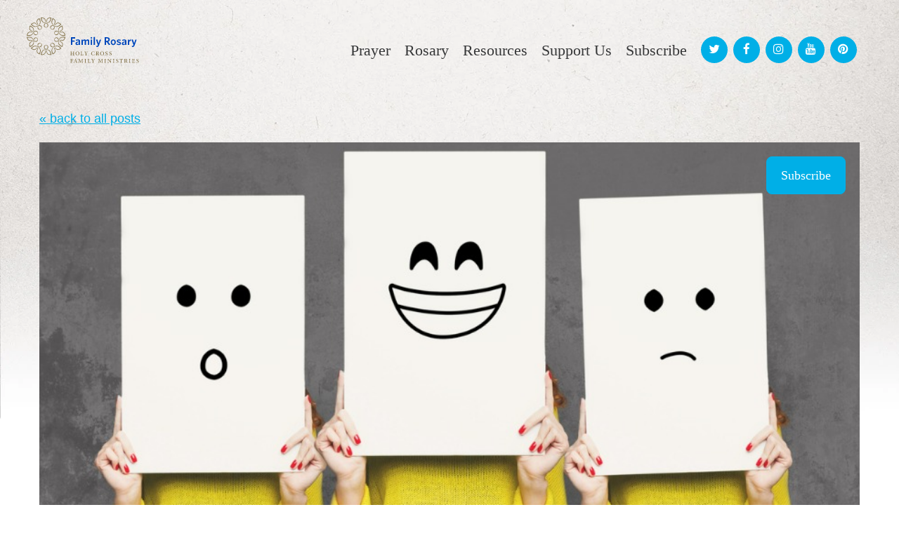

--- FILE ---
content_type: text/html; charset=UTF-8
request_url: https://blog.familyrosary.org/our-persona-vs.-our-person-family-reflection-video
body_size: 11938
content:
<!doctype html><html lang="en" xml:lang="en" xmlns="http://www.w3.org/1999/xhtml"><head>
<meta charset="utf-8">
<meta content="Holy Cross Family Ministries" name="author">
<meta content="What" s the difference between our person and persona? Why does it matter to Jesus? Family Rosary blog, 10 11 2022.' name="description">
<meta content="HubSpot" name="generator">
<meta content="width=device-width initial-scale=1.0" name="viewport">
<title>Our Persona vs. Our Person - Family Reflection Video</title>
<link rel="shortcut icon" href="https://blog.familyrosary.org/hubfs/Imported%20images/favicon-3-1.png">
 




<link href="https://blog.familyrosary.org/hubfs/hub_generated/template_assets/1/4971380324/1741520561129/template_production.css" rel="stylesheet">
<meta name="viewport" content="width=device-width, initial-scale=1">

    <script src="/hs/hsstatic/jquery-libs/static-1.4/jquery/jquery-1.11.2.js"></script>
<script>hsjQuery = window['jQuery'];</script>
    <meta property="og:description" content="What's the difference between our person and our persona? Why does it matter to Jesus? Family Rosary blog, 10/11/2022.">
    <meta property="og:title" content="Our Persona vs. Our Person - Family Reflection Video">
    <meta name="twitter:description" content="What's the difference between our person and our persona? Why does it matter to Jesus? Family Rosary blog, 10/11/2022.">
    <meta name="twitter:title" content="Our Persona vs. Our Person - Family Reflection Video">

    

    

    <style>
a.cta_button{-moz-box-sizing:content-box !important;-webkit-box-sizing:content-box !important;box-sizing:content-box !important;vertical-align:middle}.hs-breadcrumb-menu{list-style-type:none;margin:0px 0px 0px 0px;padding:0px 0px 0px 0px}.hs-breadcrumb-menu-item{float:left;padding:10px 0px 10px 10px}.hs-breadcrumb-menu-divider:before{content:'›';padding-left:10px}.hs-featured-image-link{border:0}.hs-featured-image{float:right;margin:0 0 20px 20px;max-width:50%}@media (max-width: 568px){.hs-featured-image{float:none;margin:0;width:100%;max-width:100%}}.hs-screen-reader-text{clip:rect(1px, 1px, 1px, 1px);height:1px;overflow:hidden;position:absolute !important;width:1px}
</style>

<link rel="stylesheet" href="/hs/hsstatic/AsyncSupport/static-1.501/sass/comments_listing_asset.css">

    


    
<!--  Added by GoogleAnalytics integration -->
<script>
var _hsp = window._hsp = window._hsp || [];
_hsp.push(['addPrivacyConsentListener', function(consent) { if (consent.allowed || (consent.categories && consent.categories.analytics)) {
  (function(i,s,o,g,r,a,m){i['GoogleAnalyticsObject']=r;i[r]=i[r]||function(){
  (i[r].q=i[r].q||[]).push(arguments)},i[r].l=1*new Date();a=s.createElement(o),
  m=s.getElementsByTagName(o)[0];a.async=1;a.src=g;m.parentNode.insertBefore(a,m)
})(window,document,'script','//www.google-analytics.com/analytics.js','ga');
  ga('create','UA-813147-9','auto');
  ga('send','pageview');
}}]);
</script>

<!-- /Added by GoogleAnalytics integration -->

<!--  Added by GoogleAnalytics4 integration -->
<script>
var _hsp = window._hsp = window._hsp || [];
window.dataLayer = window.dataLayer || [];
function gtag(){dataLayer.push(arguments);}

var useGoogleConsentModeV2 = true;
var waitForUpdateMillis = 1000;


if (!window._hsGoogleConsentRunOnce) {
  window._hsGoogleConsentRunOnce = true;

  gtag('consent', 'default', {
    'ad_storage': 'denied',
    'analytics_storage': 'denied',
    'ad_user_data': 'denied',
    'ad_personalization': 'denied',
    'wait_for_update': waitForUpdateMillis
  });

  if (useGoogleConsentModeV2) {
    _hsp.push(['useGoogleConsentModeV2'])
  } else {
    _hsp.push(['addPrivacyConsentListener', function(consent){
      var hasAnalyticsConsent = consent && (consent.allowed || (consent.categories && consent.categories.analytics));
      var hasAdsConsent = consent && (consent.allowed || (consent.categories && consent.categories.advertisement));

      gtag('consent', 'update', {
        'ad_storage': hasAdsConsent ? 'granted' : 'denied',
        'analytics_storage': hasAnalyticsConsent ? 'granted' : 'denied',
        'ad_user_data': hasAdsConsent ? 'granted' : 'denied',
        'ad_personalization': hasAdsConsent ? 'granted' : 'denied'
      });
    }]);
  }
}

gtag('js', new Date());
gtag('set', 'developer_id.dZTQ1Zm', true);
gtag('config', 'G-F99R4LQ6DE');
</script>
<script async src="https://www.googletagmanager.com/gtag/js?id=G-F99R4LQ6DE"></script>

<!-- /Added by GoogleAnalytics4 integration -->


<meta name="google-site-verification" content="O1_-3iR5010-46rjKQSE5l1yqVx_FtdXZH4McKTivGU">
<meta property="og:image" content="https://blog.familyrosary.org/hubfs/Blog2017/girl-covering-face-with-white-boards-set-of-painted-emotions-picture-id892065666.jpg">
<meta property="og:image:width" content="900">
<meta property="og:image:height" content="425">
<meta property="og:image:alt" content="Our persona vs. our person">
<meta name="twitter:image" content="https://blog.familyrosary.org/hubfs/Blog2017/girl-covering-face-with-white-boards-set-of-painted-emotions-picture-id892065666.jpg">
<meta name="twitter:image:alt" content="Our persona vs. our person">

<meta property="og:url" content="https://blog.familyrosary.org/our-persona-vs.-our-person-family-reflection-video">
<meta name="twitter:card" content="summary_large_image">

<link rel="canonical" href="https://blog.familyrosary.org/our-persona-vs.-our-person-family-reflection-video">
<script>
  (function(i,s,o,g,r,a,m){i['GoogleAnalyticsObject']=r;i[r]=i[r]||function(){
  (i[r].q=i[r].q||[]).push(arguments)},i[r].l=1*new Date();a=s.createElement(o),
  m=s.getElementsByTagName(o)[0];a.async=1;a.src=g;m.parentNode.insertBefore(a,m)
  })(window,document,'script','https://www.google-analytics.com/analytics.js','ga');

  ga('create', 'UA-813147-16', 'auto');
  ga('send', 'pageview');

</script>
<meta property="og:type" content="article">
<link rel="alternate" type="application/rss+xml" href="https://blog.familyrosary.org/rss.xml">
<meta name="twitter:domain" content="blog.familyrosary.org">
<meta name="twitter:site" content="@FamilyRosaryOrg">

<meta http-equiv="content-language" content="en-us">






<script src="https://blog.familyrosary.org/hubfs/hub_generated/template_assets/1/4971380933/1741520615278/template_production.min.js"></script>

<script>
  var $buoop = {vs:{i:9,f:25,o:12.1,s:7},c:2}; 
  function $buo_f(){ 
  var e = document.createElement("script"); 
  e.src = "//browser-update.org/update.min.js"; 
  document.body.appendChild(e);
  };
  try {document.addEventListener("DOMContentLoaded", $buo_f,false)}
  catch(e){window.attachEvent("onload", $buo_f)}
</script>
<script type="application/ld+json">
  
  {
  "@context" : "http://schema.org",
  "@type" : "Article",
  "headline" : "Our Persona vs. Our Person - Family Reflection Video",
  "image" : "https://275132.fs1.hubspotusercontent-na1.net/hubfs/275132/Blog2017/girl-covering-face-with-white-boards-set-of-painted-emotions-picture-id892065666.jpg",
  "keywords" : [],
  "datePublished" : "2022-10-11 16:52:24",
  "articleSection" : ["Healing the family"],
  "creator" : "Father Boby John, C.S.C.",
  "author" : "Father Boby John, C.S.C.",
  "articleBody" : "I recall reading a news article last year. In India, a New Delhi woman sued a man she met...",
  "mainEntityOfPage" : "True"
  }
  
</script>

</head>
<!--
[hubspot-metadata]
{
"category": "include",
"creatable": false,
"path": "custom/page/Production/Site_Head.html"
}
[end-hubspot-metadata]
-->
  <body class="blog--cards blog--single" style="background-repeat: no-repeat; background-position: center top; background-image: url('https://blog.familyrosary.org/hubfs/assets/bgs/light-grain--hero-bg.jpg?t=1510068718180'); background-size: 100%;">
    <header class="header--main">
<div class="grid hard--ends header--main-container fade--in fade--load">
<div class="grid__item two-twelfths tablet-three-twelfths palm-one-half hard relative valign--middle">
<div class="header--main--logo logo--white">
<a class="block" href="//www.familyrosary.org">
<img alt="Family Rosary" class="block" src="https://blog.familyrosary.org/hubfs/FamilyRosaryWebsite/FRLogos/family-rosary-white-logo.svg">
</a>
</div>
<div class="header--main--logo logo--color">
<a class="block" href="//www.familyrosary.org">
<img alt="Family Rosary" class="block" src="https://blog.familyrosary.org/hubfs/FamilyRosaryWebsite/FRLogos/family-rosary-color-logo.svg">
</a>
</div>
</div>
<div class="grid__item ten-twelfths tablet-nine-twelfths palm-one-half hard--ends text--right main--nav portable-valign--middle">
<div class="header--main--nav portable-visuallyhidden relative z-index--10 text--right">
<div class="inline-block header--nav valign--middle">
<span id="hs_cos_wrapper_main_nav" class="hs_cos_wrapper hs_cos_wrapper_widget hs_cos_wrapper_type_menu" style="" data-hs-cos-general-type="widget" data-hs-cos-type="menu"><div id="hs_menu_wrapper_main_nav" class="hs-menu-wrapper active-branch flyouts hs-menu-flow-horizontal" role="navigation" data-sitemap-name="Main Menu" data-menu-id="4971411063" aria-label="Navigation Menu">
 <ul role="menu">
  <li class="hs-menu-item hs-menu-depth-1 hs-item-has-children" role="none"><a href="javascript:;" aria-haspopup="true" aria-expanded="false" role="menuitem">Prayer</a>
   <ul role="menu" class="hs-menu-children-wrapper">
    <li class="hs-menu-item hs-menu-depth-2" role="none"><a href="https://www.catholicmom.com/daily-gospel?__hstc=19866279.721ccbd784293ab9f06091777f96d832.1768512912439.1768512912439.1768512912439.1&amp;__hssc=19866279.3.1768512912439&amp;__hsfp=bdb727482b7d56ce73f911db3d2ade12" role="menuitem">Receive Daily Gospel Reflections in your inbox</a></li>
    <li class="hs-menu-item hs-menu-depth-2" role="none"><a href="https://www.familyrosary.org/praying-with-families-around-world" role="menuitem">Family Rosary Around the World</a></li>
   </ul></li>
  <li class="hs-menu-item hs-menu-depth-1 hs-item-has-children" role="none"><a href="javascript:;" aria-haspopup="true" aria-expanded="false" role="menuitem">Rosary</a>
   <ul role="menu" class="hs-menu-children-wrapper">
    <li class="hs-menu-item hs-menu-depth-2" role="none"><a href="https://www.familyrosary.org/how-to-pray-the-rosary" role="menuitem">How to Pray the Rosary</a></li>
   </ul></li>
  <li class="hs-menu-item hs-menu-depth-1 hs-item-has-children" role="none"><a href="javascript:;" aria-haspopup="true" aria-expanded="false" role="menuitem">Resources</a>
   <ul role="menu" class="hs-menu-children-wrapper">
    <li class="hs-menu-item hs-menu-depth-2" role="none"><a href="https://blog.familyrosary.org/" role="menuitem" target="_blank" rel="noopener">Blog</a></li>
    <li class="hs-menu-item hs-menu-depth-2" role="none"><a href="https://www.familyrosary.org/through-the-mysteries" role="menuitem">Podcast</a></li>
    <li class="hs-menu-item hs-menu-depth-2" role="none"><a href="https://www.familyrosary.org/prayerresources" role="menuitem">Prayer Resources</a></li>
   </ul></li>
  <li class="hs-menu-item hs-menu-depth-1 hs-item-has-children" role="none"><a href="https://www.familyrosary.org/support-family-rosary" aria-haspopup="true" aria-expanded="false" role="menuitem">Support Us</a>
   <ul role="menu" class="hs-menu-children-wrapper">
    <li class="hs-menu-item hs-menu-depth-2" role="none"><a href="https://www.familyrosary.org/support-family-rosary" role="menuitem">Ways to Give</a></li>
    <li class="hs-menu-item hs-menu-depth-2" role="none"><a href="https://hcfm.formstack.com/forms/familyrosary_donate?__hssc=19866279.4.1588263989150&amp;__hstc=19866279.9c0413f1cbcac8644678e2e7315a71db.1507726667665.1587478002787.1588263989150.108&amp;__hsfp=165344926&amp;hsCtaTracking=252f4814-e252-4817-85eb-e8e7d2dc4d28%7C9dadf2da-63ab-48a2-ae7d-08777788a2aa" role="menuitem" target="_blank" rel="noopener">Donate Online</a></li>
    <li class="hs-menu-item hs-menu-depth-2" role="none"><a href="https://www.hcfm.org/mass-intention" role="menuitem" target="_blank" rel="noopener">Mass Intention Request</a></li>
   </ul></li>
  <li class="hs-menu-item hs-menu-depth-1" role="none"><a href="https://share.hsforms.com/16RIS5s00RO2hNbL7zp0ZSg5wak" role="menuitem">Subscribe</a></li>
  <li class="hs-menu-item hs-menu-depth-1" role="none"><a href="http://twitter.com/FamilyRosaryOrg" role="menuitem" target="_blank" rel="noopener">
    <div class="social-menu">
     <i class="fa fa-twitter"></i>
    </div></a></li>
  <li class="hs-menu-item hs-menu-depth-1" role="none"><a href="http://www.facebook.com/familyrosary" role="menuitem" target="_blank" rel="noopener">
    <div class="social-menu">
     <i class="fa fa-facebook"></i>
    </div></a></li>
  <li class="hs-menu-item hs-menu-depth-1" role="none"><a href="https://www.instagram.com/familyrosary/" role="menuitem" target="_blank" rel="noopener">
    <div class="social-menu">
     <i class="fa fa-instagram"></i>
    </div></a></li>
  <li class="hs-menu-item hs-menu-depth-1" role="none"><a href="http://www.youtube.com/familyrosaryvideo" role="menuitem" target="_blank" rel="noopener">
    <div class="social-menu">
     <i class="fa fa-youtube"></i>
    </div></a></li>
  <li class="hs-menu-item hs-menu-depth-1" role="none"><a href="https://www.pinterest.com/familyrosary/" role="menuitem">
    <div class="social-menu">
     <i class="fa fa-pinterest"></i>
    </div></a></li>
 </ul>
</div></span>
</div>
</div>
<div class="header--main--nav--btn text--right lap-and-up-visuallyhidden">
<i class="fa fa-bars"></i>
</div>
<div class="header--main--nav--mobile lap-and-up-visuallyhidden background--blue text--left" style="z-index: 101;">
<div class="header--main--nav--mobile--close">
<p>
x Close
</p>
</div>
<span id="hs_cos_wrapper_main_nav" class="hs_cos_wrapper hs_cos_wrapper_widget hs_cos_wrapper_type_menu" style="" data-hs-cos-general-type="widget" data-hs-cos-type="menu"><div id="hs_menu_wrapper_main_nav" class="hs-menu-wrapper active-branch flyouts hs-menu-flow-horizontal" role="navigation" data-sitemap-name="Main Menu" data-menu-id="4971411063" aria-label="Navigation Menu">
 <ul role="menu">
  <li class="hs-menu-item hs-menu-depth-1 hs-item-has-children" role="none"><a href="javascript:;" aria-haspopup="true" aria-expanded="false" role="menuitem">Prayer</a>
   <ul role="menu" class="hs-menu-children-wrapper">
    <li class="hs-menu-item hs-menu-depth-2" role="none"><a href="https://www.catholicmom.com/daily-gospel?__hstc=19866279.721ccbd784293ab9f06091777f96d832.1768512912439.1768512912439.1768512912439.1&amp;__hssc=19866279.3.1768512912439&amp;__hsfp=bdb727482b7d56ce73f911db3d2ade12" role="menuitem">Receive Daily Gospel Reflections in your inbox</a></li>
    <li class="hs-menu-item hs-menu-depth-2" role="none"><a href="https://www.familyrosary.org/praying-with-families-around-world" role="menuitem">Family Rosary Around the World</a></li>
   </ul></li>
  <li class="hs-menu-item hs-menu-depth-1 hs-item-has-children" role="none"><a href="javascript:;" aria-haspopup="true" aria-expanded="false" role="menuitem">Rosary</a>
   <ul role="menu" class="hs-menu-children-wrapper">
    <li class="hs-menu-item hs-menu-depth-2" role="none"><a href="https://www.familyrosary.org/how-to-pray-the-rosary" role="menuitem">How to Pray the Rosary</a></li>
   </ul></li>
  <li class="hs-menu-item hs-menu-depth-1 hs-item-has-children" role="none"><a href="javascript:;" aria-haspopup="true" aria-expanded="false" role="menuitem">Resources</a>
   <ul role="menu" class="hs-menu-children-wrapper">
    <li class="hs-menu-item hs-menu-depth-2" role="none"><a href="https://blog.familyrosary.org/" role="menuitem" target="_blank" rel="noopener">Blog</a></li>
    <li class="hs-menu-item hs-menu-depth-2" role="none"><a href="https://www.familyrosary.org/through-the-mysteries" role="menuitem">Podcast</a></li>
    <li class="hs-menu-item hs-menu-depth-2" role="none"><a href="https://www.familyrosary.org/prayerresources" role="menuitem">Prayer Resources</a></li>
   </ul></li>
  <li class="hs-menu-item hs-menu-depth-1 hs-item-has-children" role="none"><a href="https://www.familyrosary.org/support-family-rosary" aria-haspopup="true" aria-expanded="false" role="menuitem">Support Us</a>
   <ul role="menu" class="hs-menu-children-wrapper">
    <li class="hs-menu-item hs-menu-depth-2" role="none"><a href="https://www.familyrosary.org/support-family-rosary" role="menuitem">Ways to Give</a></li>
    <li class="hs-menu-item hs-menu-depth-2" role="none"><a href="https://hcfm.formstack.com/forms/familyrosary_donate?__hssc=19866279.4.1588263989150&amp;__hstc=19866279.9c0413f1cbcac8644678e2e7315a71db.1507726667665.1587478002787.1588263989150.108&amp;__hsfp=165344926&amp;hsCtaTracking=252f4814-e252-4817-85eb-e8e7d2dc4d28%7C9dadf2da-63ab-48a2-ae7d-08777788a2aa" role="menuitem" target="_blank" rel="noopener">Donate Online</a></li>
    <li class="hs-menu-item hs-menu-depth-2" role="none"><a href="https://www.hcfm.org/mass-intention" role="menuitem" target="_blank" rel="noopener">Mass Intention Request</a></li>
   </ul></li>
  <li class="hs-menu-item hs-menu-depth-1" role="none"><a href="https://share.hsforms.com/16RIS5s00RO2hNbL7zp0ZSg5wak" role="menuitem">Subscribe</a></li>
  <li class="hs-menu-item hs-menu-depth-1" role="none"><a href="http://twitter.com/FamilyRosaryOrg" role="menuitem" target="_blank" rel="noopener">
    <div class="social-menu">
     <i class="fa fa-twitter"></i>
    </div></a></li>
  <li class="hs-menu-item hs-menu-depth-1" role="none"><a href="http://www.facebook.com/familyrosary" role="menuitem" target="_blank" rel="noopener">
    <div class="social-menu">
     <i class="fa fa-facebook"></i>
    </div></a></li>
  <li class="hs-menu-item hs-menu-depth-1" role="none"><a href="https://www.instagram.com/familyrosary/" role="menuitem" target="_blank" rel="noopener">
    <div class="social-menu">
     <i class="fa fa-instagram"></i>
    </div></a></li>
  <li class="hs-menu-item hs-menu-depth-1" role="none"><a href="http://www.youtube.com/familyrosaryvideo" role="menuitem" target="_blank" rel="noopener">
    <div class="social-menu">
     <i class="fa fa-youtube"></i>
    </div></a></li>
  <li class="hs-menu-item hs-menu-depth-1" role="none"><a href="https://www.pinterest.com/familyrosary/" role="menuitem">
    <div class="social-menu">
     <i class="fa fa-pinterest"></i>
    </div></a></li>
 </ul>
</div></span>
<div class="all--btn all--btn--orange">
<span id="hs_cos_wrapper_mobielnavCTA" class="hs_cos_wrapper hs_cos_wrapper_widget hs_cos_wrapper_type_cta" style="" data-hs-cos-general-type="widget" data-hs-cos-type="cta"></span>
</div>
</div>
</div>
</div>
</header>
<!--
[hubspot-metadata]
{
"category": "include",
"creatable": false,
"path": "custom/page/Production/Site_Header.html"
}
[end-hubspot-metadata]
-->
    
    
    
    
    
    
    
    
    
    
    
    
    
    
    
    
    
    
    
    
    
    
    
    
    
    
    
    <script src="//cdnjs.cloudflare.com/ajax/libs/jquery-cookie/1.4.1/jquery.cookie.js" type="text/javascript"></script>
    <style>
      .blog--cards .blog--cards--head { background-image: url('https://blog.familyrosary.org/hubfs/FamilyRosaryWebsite/blogbannerimage.jpg'); background-position: center; background-repeat: no-repeat; }
      
      .blog--cards--menu > ul > li > .menu--name, .blog--cards--menu > ul > li > .fa, .blog--cards--menu > ul > li > .menu--name:after { color: #FFFFFF; }
      
      .blog--cards .blog--cards--head .overlay { background-color: #000000; opacity: .25; }
    </style>
    <div class="blog--cards--head background--cover margin--tall--bottom relative">
      <div class="overlay absolute left--0 right--0 top--0 bottom--0"></div>
      <div class="blog--cards--mobilemenu lap-and-up-visuallyhidden relative">
        <div class="blog--cards--mobilemenu--top background--primary all--color--white">
          <div class="grid hard--ends">
            <div class="grid__item one-whole short">
              <ul class="no--bullets hard no--underline">
                
                <li class="blog--cards--mobilemenu--top--categories">
                  <a>
                    Categories
                    <i class="fa fa-caret-down"></i>
                  </a>
                </li>
                
                <li class="blog--cards--mobilemenu--top--social">
                  <a>
                    Follow Us
                    <i class="fa fa-caret-down"></i>
                  </a>
                </li>
                
                
                <li class="blog--cards--mobilemenu--top--subscribe ">
                  <a class="btn btn--primary btn--narrow" href="https://blog.familyrosary.org/family-rosary-blog-subscribe" target="_blank">
                    Subscribe
                  </a>
                </li>
                
              </ul>
            </div>
          </div>
        </div>
        <div class="blog--cards--mobilemenu--bottom z-index--4 absolute top--100 left--0 right--0" style="background:#f0f7f7;">
          <div class="grid hard--ends">
            <div class="grid__item one-whole hard--ends">
              <div class="blog--cards--mobilemenu--bottom--categories">
                <div>
                  <span id="hs_cos_wrapper_blog_categories_menu" class="hs_cos_wrapper hs_cos_wrapper_widget hs_cos_wrapper_type_menu" style="" data-hs-cos-general-type="widget" data-hs-cos-type="menu"><div id="hs_menu_wrapper_blog_categories_menu" class="hs-menu-wrapper active-branch flyouts hs-menu-flow-vertical" role="navigation" data-sitemap-name="Blog Topics Menu" data-menu-id="5424109237" aria-label="Navigation Menu">
 <ul role="menu">
  <li class="hs-menu-item hs-menu-depth-1" role="none"><a href="https://blog.familyrosary.org/topic/why-pray" role="menuitem">Why Pray?</a></li>
  <li class="hs-menu-item hs-menu-depth-1" role="none"><a href="https://blog.familyrosary.org/topic/celebrating-family-life" role="menuitem">Celebrating Family Life</a></li>
  <li class="hs-menu-item hs-menu-depth-1" role="none"><a href="https://blog.familyrosary.org/topic/strengthening-family-unity" role="menuitem">Strengthening Family Unity</a></li>
  <li class="hs-menu-item hs-menu-depth-1" role="none"><a href="https://blog.familyrosary.org/topic/healing-the-family" role="menuitem">Healing the Family</a></li>
  <li class="hs-menu-item hs-menu-depth-1" role="none"><a href="https://blog.familyrosary.org/topic/love-thy-neighbor" role="menuitem">Love thy Neighbor</a></li>
  <li class="hs-menu-item hs-menu-depth-1" role="none"><a href="https://blog.familyrosary.org/topic/return-to-the-church" role="menuitem">Return to the Church</a></li>
  <li class="hs-menu-item hs-menu-depth-1" role="none"><a href="https://blog.familyrosary.org/topic/holy-lives-of-inspiration" role="menuitem">Holy Lives of Inspiration</a></li>
  <li class="hs-menu-item hs-menu-depth-1" role="none"><a href="https://blog.familyrosary.org/topic/seasonal-reflections" role="menuitem">Seasonal Reflections</a></li>
  <li class="hs-menu-item hs-menu-depth-1" role="none"><a href="https://blog.familyrosary.org/topic/learn-more-about-our-faith" role="menuitem">Learn More</a></li>
 </ul>
</div></span>"
                </div>
              </div>
              <div class="blog--cards--mobilemenu--bottom--social">
                <div>
                  <ul>
                    <li>
                      <a class="background--facebook" href="http://www.facebook.com/familyrosary" target="_blank" title="Like Us on Facebook">
                        <i class="fa fa-facebook"></i>
                      </a>
                    </li>
                    <li>
                      <a class="background--twitter" href="http://twitter.com/FamilyRosaryOrg" target="_blank" title="Follow Us on Twitter">
                        <i class="fa fa-twitter"></i>
                      </a>
                    </li>
                    <li>
                      <a class="background--youtube" href="http://www.youtube.com/familyrosaryvideo" target="_blank" title="Subscribe to our YouTube Channel">
                        <i class="fa fa-youtube"></i>
                      </a>
                    </li>
                    <li>
                      <a class="background--instagram" href="https://www.instagram.com/familyrosary/" target="_blank" title="Follow Us on Instagram">
                        <i class="fa fa-instagram"></i>
                      </a>
                    </li>
                  </ul>
                </div>
              </div>
              <div class="blog--cards--mobilemenu--top--search">
                <div>
                  <ul>
                    <li class="production--form">
                      <form class="header--search input" onsubmit="blogSearch($(this));return false;">
                        <input class="header--search--box--input" placeholder="Search" type="text">
                      </form>
                    </li>
                  </ul>
                </div>
              </div>
            </div>
          </div>
        </div>
      </div>
      
    </div>
    
    <div class="blog--single--content">
      
      <div class="grid short short--bottom hard--top">
        <div class="grid__item one-whole short--bottom hard--top">
          <article>
            <p class="bold hard--top">
              <a href="https://blog.familyrosary.org">
                « back to all posts
              </a>
            </p>
            
            <img alt="Our Persona vs. Our Person - Family Reflection Video" src="https://blog.familyrosary.org/hubfs/Blog2017/girl-covering-face-with-white-boards-set-of-painted-emotions-picture-id892065666.jpg" style="position:absolute!important;height:0px!important;width:0px!important;overflow:hidden;">
            
            <div class="blog--single--feature" style="margin-bottom: 20px; background-image: url('https://blog.familyrosary.org/hubfs/Blog2017/girl-covering-face-with-white-boards-set-of-painted-emotions-picture-id892065666.jpg'); background-size: cover; background-position:center 50%; background-repeat:no-repeat">
              <img alt="Blog Feature" src="//tools.impactbnd.com/placeholder/900x400.jpg">
              
              <a class="btn btn--primary btn--narrow portable-visuallyhidden" href="https://blog.familyrosary.org/family-rosary-blog-subscribe" target="_blank">
                Subscribe
              </a>
              
            </div>
            <div class="scroll--wrapper grid__item relative hard--top lap-and-up-padding--trenta">
              <div class="blog--single--meta overflow--visible">
                
                <a class="blog--single--author--image" href="https://blog.familyrosary.org/author/father-boby-john-c-s-c" style="background-image:url('https://blog.familyrosary.org/hubfs/Blog2017/FrBobyJohnCSC.png');" title="Father Boby John, C.S.C."></a>
                <img class="blog--single--print--author--image" src="https://blog.familyrosary.org/hubfs/Blog2017/FrBobyJohnCSC.png" title="Father Boby John, C.S.C.">
                
                
                <div class="blog--single--meta--info">
                  <p class="left hard--ends">
                    <span class="inline blog--single--meta--info--author" data-hubspot-form-id="author_data" data-hubspot-name="Blog Author"></span>
                    By:
                    <a class="blog--single-author-link bold" href="https://blog.familyrosary.org/author/father-boby-john-c-s-c">Father Boby John, C.S.C.</a>
                    <span class="inline blog--single--meta--info--date">
                      on
                      October 11th, 2022
                    </span>
                  </p>
                  <p class="blog--single--meta--info--print right hard--ends palm-visuallyhidden">
                    <a class="no--underline" href="javascript:window.print()" style="color:#999;">
                      <i aria-hidden="true" class="fa fa-print"></i>
                      Print/Save as PDF
                    </a>
                  </p>
                </div>
                <span class="clear"></span>
              </div>
              <h1 style="margin-top:24px;">
                <span id="hs_cos_wrapper_name" class="hs_cos_wrapper hs_cos_wrapper_meta_field hs_cos_wrapper_type_text" style="" data-hs-cos-general-type="meta_field" data-hs-cos-type="text">Our Persona vs. Our Person - Family Reflection Video</span>
              </h1>
              
              <p class="blog--single--topics all--uppercase font--13" style="margin-top: 20px!important;margin-bottom: 35px!important">
                
                <a class="topic-link" href="https://blog.familyrosary.org/topic/healing-the-family" style="color:#bbb;">
                  Healing the family
                </a>
                
                
              </p>
              
              <div class="scroll--item blog--single--social palm-visuallyhidden">
                <ul>
                  <li>
                    Share:
                  </li>
                  <li class="share--facebook background--facebook">
                    <a href="https://www.facebook.com/sharer/sharer.php?u=https://blog.familyrosary.org/our-persona-vs.-our-person-family-reflection-video" target="_blank" title="Share on Facebook">
                      <i class="fa fa-facebook"></i>
                    </a>
                  </li>
                  <li class="share--twitter background--twitter">
                    <a href="https://twitter.com/intent/tweet?text=Our+Persona+vs.+Our+Person+-+Family+Reflection+Video&amp;url=https://blog.familyrosary.org/our-persona-vs.-our-person-family-reflection-video&amp;via=" target="_blank" title="Share on Twitter">
                      <i class="fa fa-twitter"></i>
                    </a>
                  </li>
                  <li class="share--google-plus background--google">
                    <a href="https://plus.google.com/share?url=https://blog.familyrosary.org/our-persona-vs.-our-person-family-reflection-video" target="_blank" title="Share on Google +">
                      <i class="fa fa-google-plus"></i>
                    </a>
                  </li>
                  <li class="share--linkedin background--linkedin">
                    <a href="https://www.linkedin.com/shareArticle?url=https://blog.familyrosary.org/our-persona-vs.-our-person-family-reflection-video&amp;title=Our+Persona+vs.+Our+Person+-+Family+Reflection+Video&amp;summary=What%27s+the+difference+between+our+person+and+our+persona%3F+Why+does+it+matter+to+Jesus%3F+Family+Rosary+blog%2C+10%2F11%2F2022." target="_blank" title="Share on Linkedin">
                      <i class="fa fa-linkedin"></i>
                    </a>
                  </li>
                  <li class="share--pinterest background--pinterest">
                    <a href="https://pinterest.com/pin/create/button/?url=https://blog.familyrosary.org/our-persona-vs.-our-person-family-reflection-video&amp;media=https://275132.fs1.hubspotusercontent-na1.net/hubfs/275132/Blog2017/girl-covering-face-with-white-boards-set-of-painted-emotions-picture-id892065666.jpg&amp;description=What%27s+the+difference+between+our+person+and+our+persona%3F+Why+does+it+matter+to+Jesus%3F+Family+Rosary+blog%2C+10%2F11%2F2022." target="_blank">
                      <i class="fa fa-pinterest"></i>
                    </a>
                  </li>
                  <li class="share--mail-to background--email">
                    <a href="mailto:?body=https://blog.familyrosary.org/our-persona-vs.-our-person-family-reflection-video" target="_blank" title="Share via Email">
                      <i class="fa fa-envelope"></i>
                    </a>
                  </li>
                </ul>
              </div>
              <div class="blog--single--body">
                
                <span id="hs_cos_wrapper_post_body" class="hs_cos_wrapper hs_cos_wrapper_meta_field hs_cos_wrapper_type_rich_text" style="" data-hs-cos-general-type="meta_field" data-hs-cos-type="rich_text"><p>I recall reading a news article last year. In India, a New Delhi woman sued a man she met through social media on a "blind date." She had been chatting with this man through social media for months, and they fell in love. Finally, they decided to meet.<!--more--></p>
<div class="hs-embed-wrapper" data-service="youtube" data-responsive="true" style="position: relative; overflow: hidden; width: 100%; height: auto; padding: 0px; max-width: 560px; min-width: 256px; display: block; margin: auto;"><div class="hs-embed-content-wrapper"><div style="position: relative; overflow: hidden; max-width: 100%; padding-bottom: 56.25%; margin: 0px;"><iframe width="560" height="315" src="https://www.youtube.com/embed/5hBdEp-xglY" title="YouTube video player" frameborder="0" allow="accelerometer; autoplay; clipboard-write; encrypted-media; gyroscope; picture-in-picture" allowfullscreen style="position: absolute; top: 0px; left: 0px; width: 100%; height: 100%; border: none;"></iframe></div></div></div>
<p>When they met for the first time, she was completely disoriented and disappointed. The man she "met" on social media looked different from the one she met in person. The man she met months ago did not have the appearance, height, or complexion she expected. She filed a lawsuit filed against him for intentional fraud and culpable deceit. In addition to being sentenced to prison for faking his profile, he had to pay a substantial amount of money to the woman.</p>
<p>We all like to take photos with celebrities and important figures when we have the opportunity. <strong>We like to project an attractive persona.</strong> We select only the best photo for our profile picture on Facebook, WhatsApp, or Instagram. Isn't it true that we post only pictures of our expensive vacations and trips? How about photos of places that look attractive to visit?</p>
<p>It is important to note that the Pharisee in <a href="https://bible.usccb.org/bible/readings/101122.cfm" rel="noopener" target="_blank">today's gospel</a> was not entirely evil. His hospitality was one of his most notable characteristics. He had invited the Lord to dinner. A gracious host, he was. He was familiar with the rules. He had class. His etiquette was appropriate for the occasion.</p>
<p>However, he was focused on something other than following his rituals. He might have been testing the Lord's manners, but I assume he was observing Him to see if He was prim and proper. There was more to it than table manners.</p>
<p>He was looking to see that the Lord was abiding by the law. According to the unnamed Pharisee, the Lord was weighed and found wanting; He failed to comply with the washing requirement. According to Luke, the Pharisee was "amazed.”</p>
<p>The Pharisee is criticized today by Jesus for his <strong>hypocritical desire to maintain cleanliness: for preserving external cleanliness despite moral decay.</strong> As it is written in verse 39, they "... clean the outside of the cup and dish, but on the inside, they are full of greed and wickedness."</p>
<p>Are we like that Pharisee? Do we observe the conventional rules? Doing so is not undesirable in and of itself. Are we preoccupied with looking over our shoulders to see who does not appear to fit in? This need to find fault with others is as old as the story of Adam and Eve.&nbsp;&nbsp;</p>
<p><strong>The Lord reminds us today to pay attention to what is invisible to the naked eye. </strong>There is more to it than empty external rituals, and to profiles that make us look good.</p>
<p><strong>Our person is what Jesus came to save, not our persona.</strong> God cannot save us unless we expose to Him those parts of ourselves that require healing and redemption. Masks are not necessary before Jesus. In the presence of Jesus, there is no need to impress. We can be naked in our faults before Jesus to be clothed with His robe of mercy and compassion.</p>
<hr>
<ul>
<li><a href="https://bible.usccb.org/bible/readings/101122.cfm" rel="noopener" target="_blank">Today's Readings</a></li>
</ul>
<ul>
<li>Father Boby's inspirational homily was recorded live this morning during Mass at the Father Peyton Center.<span>&nbsp;</span><a href="https://www.facebook.com/familyrosary/videos/632572308507638/" rel="noopener" target="_blank">Please view the video on our Facebook page.</a><span>&nbsp;</span>(You don't need a Facebook account to view.)&nbsp;</li>
</ul>
<ul>
<li><span>To view Rosary prayer and Mass streaming live,&nbsp;</span><a href="https://www.facebook.com/familyrosary" rel="noopener" target="_blank">please visit our Facebook page</a><span>&nbsp;</span>at 11:30 am EDT, Monday – Friday. Please invite your loved ones to join us too! (You don't need a Facebook account to view.)&nbsp;</li>
</ul></span>
                
              </div>
              
              <div class="blog--single--author">
                
                <a class="blog--single--author--image" href="https://blog.familyrosary.org/author/father-boby-john-c-s-c" style="background-image:url('https://blog.familyrosary.org/hubfs/Blog2017/FrBobyJohnCSC.png');" title="Father Boby John, C.S.C."></a>
                
                <h4 class="blog--single--author--name hard--top">
                  About Father Boby John, C.S.C.
                </h4>
                <div class="blog--single--author--bio">
                  <p>
                    Father Boby John, C.S.C., ordained a priest in the Congregation of Holy Cross in 2008, worked as a pastor and an educator with tribal populations in Northeast India for thirteen years. Originally from Kerala, India, Father Boby grew up with his parents and three siblings. He is a dedicated and detailed educationist with a Master's degree in Educational Management and is pursuing a PhD in Educational Leadership. He is currently working as the Co-Director of Family Rosary, USA, and as the chaplain at the world headquarters of Holy Cross Family Ministries, North Easton, Massachusetts.
                  </p>
                </div>
                
              </div>
              
            </div>
            <div class="blog--single--mobile--social grid__item one-whole lap-and-up-visuallyhidden tablet-visuallyhidden hard">
              <ul></ul>
            </div>
            <script>
              $('.blog--single--mobile--social ul').html($('.blog--single--social ul').html());
              $('.blog--single--mobile--social ul').find('li:first-child').remove();
              $('.blog--single--mobile--social').find('li').css('width',(100/$('.blog--single--mobile--social').find('li').length)+'%');
              setTimeout(function(){
              	$(".blog--single--mobile--social").addClass("mobile-slide");
              }, 2000);
              $(document).ready(function() {
              	$('.blog--single--author--social').find('li.background--twitter a').each(function () {
              		var checkTwitter = $(this).attr("href").split(".com/")[1];
              		$('.blog--single--social li.background--twitter a').attr("href", $('.blog--single--social li.background--twitter a').attr("href") + checkTwitter);
              	});
              });
            </script>
            
            <div class="blog--single--comments grid__item one-whole lap-and-up-padding--trenta hard--top">
              <div class="all--btn all--btn--transparent--primary">
                <span id="hs_cos_wrapper_blog_comments" class="hs_cos_wrapper hs_cos_wrapper_widget hs_cos_wrapper_type_blog_comments" style="" data-hs-cos-general-type="widget" data-hs-cos-type="blog_comments">
<div class="section post-footer">
    <div id="comments-listing" class="new-comments"></div>
    
</div>

</span>
              </div>
            </div>
            
          </article>
        </div>
      </div>
    </div>
    
    <script>
      function blogSearch(thisSearch) {
      	if (thisSearch.find('input').val().trim().length > 0) {
      		window.location.href = "https://blog.familyrosary.org?search="+thisSearch.find('input').val();
      	}
      }
      function subscriberPop(triggerType) {
          if (triggerType == false) {
              $.cookie('subscriberPop', '1', {expires: 1});
              $('html').queue( "steps", function( next ) {
                  $('#subscriberPopInner').css('overflow','hidden');
                  $('body').addClass('subscriberPopOut');
              next();
              }).delay(1000, "steps").queue( "steps", function( next ) {    
                  $('#subscriberPop').css({'opacity':'','filter':''});
              next();   
              }).delay(1250, "steps").queue( "steps", function( next ) {    
                  $('body').removeClass('subscriberPop subscriberPopOut');
                  $('#subscriberPopInner').css('overflow','');
              next();    
              }).dequeue( "steps" );     
          }
          else if (($.cookie('subscriberPop')||("" == "yes"))&&("" != "true")) {
      
          }
          else {
              if (!$('body').hasClass('subscriberPop')) {
                  hbspt.forms.create({ 
                      portalId: '275132',
                      formId: '2bcfd6f4-470e-451e-83da-9f4ad33ea6ee',
                      target: '#subscriberPopForm',
                      css:'',
                      onFormReady: function() {
                          $('body').addClass('subscriberPop');
                          setTimeout(function () {
                              $('#subscriberPop').css({'opacity':'1','filter':'alpha(opacity=100)'});
                          },1);
                          setTimeout(function () {
                              $('#subscriberPop #subscriberPopBox').css({'transform':'rotateY(0deg)'});
                          },250);
                          $('#subscriberPopForm').hubui();
                      }  
                  });
              }
          }
      }
      
      var exitOption = "no";
      console.log(exitOption);
      
      if(exitOption == "yes" ) {
      $('body').append("<div id='subscriberPop' class='grid hard'><div id='subscriberPopInner'><div id='subscriberPopVcenter'></div><div id='subscriberPopMain'><div id='subscriberPopBox'><div id='subscriberPopContent'><img src='' alt=''><div class='subscriberPopContentInner'><p class='before'></p><h3>Subscribe to the Family Rosary Blog</h3><p class='content'>Brief and contemporary inspiration focused on hope and family prayer will be delivered to your inbox! Articles include live video, written word, and links to resources that will lead you and your family deeper into faith. </p></div><div id='subscriberButtons'><div class='all--btn all--btn--wide all--btn--primary' id='subscriberPopForm'></div><p class='close--btn blogcards--all--btn'><a onclick='subscriberPop(false);'>No thank you, not now.</a></p></div></div></div></div></div><div id='blinder'></div></div>");
      $(window).load(function() {
          if ((!editor())&&(!viewport("palm"))) {
          	/*
              if ($(window).scrollTop() > $('body').height() / 3) {
                  subscriberPop(true);
              } 
              */
      
              
      
              $(document).mouseleave(function(){
                 subscriberPop(true);
              }); 
              $(window).resize(function() {
                  subscriberPop(true);
              });
      
              
      
      
              /*
              $(window).scroll(function () { 
                  if ($(window).scrollTop() > $('body').height() / 3) {
                      subscriberPop(true);
                  }    
              }); 
              */
          }
      });
      }
    </script>
  
  <footer>
<div class="footer--main background--offwhite">
<div class="grid portable-text--left">
<div class="grid__item one-fourth tablet-one-half palm-one-whole hard--ends portable-short--bottom">
<h6 class="color--blue font--16 hard--top">
Ministry Affiliates
</h6>
<span id="hs_cos_wrapper_ministries_nav" class="hs_cos_wrapper hs_cos_wrapper_widget hs_cos_wrapper_type_menu" style="" data-hs-cos-general-type="widget" data-hs-cos-type="menu"><div id="hs_menu_wrapper_ministries_nav" class="hs-menu-wrapper active-branch flyouts hs-menu-flow-vertical" role="navigation" data-sitemap-name="Ministries Menu" data-menu-id="4973245888" aria-label="Navigation Menu">
 <ul role="menu">
  <li class="hs-menu-item hs-menu-depth-1" role="none"><a href="https://www.familytheater.org/" role="menuitem" target="_blank" rel="noopener">Family Theater Productions</a></li>
  <li class="hs-menu-item hs-menu-depth-1" role="none"><a href="//www.hcfm.org/" role="menuitem" target="_blank" rel="noopener">Holy Cross Family Ministries</a></li>
  <li class="hs-menu-item hs-menu-depth-1" role="none"><a href="https://www.catholicmom.com/" role="menuitem" target="_blank" rel="noopener">CatholicMom.com</a></li>
  <li class="hs-menu-item hs-menu-depth-1" role="none"><a href="http://www.holycrossusa.org/" role="menuitem" target="_blank" rel="noopener">Congregation of Holy Cross</a></li>
  <li class="hs-menu-item hs-menu-depth-1" role="none"><a href="https://www.museumoffamilyprayer.org/" role="menuitem">Museum of Family Prayer</a></li>
  <li class="hs-menu-item hs-menu-depth-1" role="none"><a href="https://www.peytonfamilyinstitute.org/" role="menuitem">The Peyton Institute for Domestic Church Life</a></li>
 </ul>
</div></span>
</div>
<div class="grid__item one-fourth tablet-one-half palm-one-whole hard--ends portable-short--bottom">
<h6 class="color--blue font--16 hard--top">
Prayer Resources
</h6>
<span id="hs_cos_wrapper_footer_resources_nav" class="hs_cos_wrapper hs_cos_wrapper_widget hs_cos_wrapper_type_menu" style="" data-hs-cos-general-type="widget" data-hs-cos-type="menu"><div id="hs_menu_wrapper_footer_resources_nav" class="hs-menu-wrapper active-branch flyouts hs-menu-flow-vertical" role="navigation" data-sitemap-name="Blog Footer - Resources Menu" data-menu-id="5424084713" aria-label="Navigation Menu">
 <ul role="menu">
  <li class="hs-menu-item hs-menu-depth-1" role="none"><a href="https://www.praythefilm.com/prayerresources" role="menuitem">Pray Together Now</a></li>
  <li class="hs-menu-item hs-menu-depth-1" role="none"><a href="https://www.worldatprayer.org/" role="menuitem">Request Our Prayer</a></li>
  <li class="hs-menu-item hs-menu-depth-1" role="none"><a href="http://prayersforfamilies.org/" role="menuitem" target="_blank" rel="noopener">Send ePrayer</a></li>
 </ul>
</div></span>
</div>
<div class="grid__item one-fourth tablet-one-half palm-one-whole hard--ends portable-short--bottom">
<h6 class="color--blue font--16 hard--top">
Our Founder
</h6>
<span id="hs_cos_wrapper_footer_founder_nav" class="hs_cos_wrapper hs_cos_wrapper_widget hs_cos_wrapper_type_menu" style="" data-hs-cos-general-type="widget" data-hs-cos-type="menu"><div id="hs_menu_wrapper_footer_founder_nav" class="hs-menu-wrapper active-branch flyouts hs-menu-flow-vertical" role="navigation" data-sitemap-name="Blog Footer - Founder Menu" data-menu-id="5423777574" aria-label="Navigation Menu">
 <ul role="menu">
  <li class="hs-menu-item hs-menu-depth-1" role="none"><a href="//www.fatherpeyton.org/" role="menuitem" target="_blank" rel="noopener">Father Patrick Peyton, C.S.C.</a></li>
  <li class="hs-menu-item hs-menu-depth-1" role="none"><a href="//www.fatherpeyton.org/chapters/chapter-6" role="menuitem" target="_blank" rel="noopener">His Cause for Sainthood</a></li>
  <li class="hs-menu-item hs-menu-depth-1" role="none"><a href="//www.fatherpeyton.org/chapters/chapter-7" role="menuitem" target="_blank" rel="noopener">Father Peyton Guild</a></li>
 </ul>
</div></span>
</div>
<div class="grid__item one-fourth tablet-one-half palm-one-whole hard--ends portable-short--bottom">
<h6 class="color--blue font--16 hard--top">
Support
</h6>
<span id="hs_cos_wrapper_footer_support_nav" class="hs_cos_wrapper hs_cos_wrapper_widget hs_cos_wrapper_type_menu" style="" data-hs-cos-general-type="widget" data-hs-cos-type="menu"><div id="hs_menu_wrapper_footer_support_nav" class="hs-menu-wrapper active-branch flyouts hs-menu-flow-vertical" role="navigation" data-sitemap-name="Blog Footer - Support Menu" data-menu-id="5423778543" aria-label="Navigation Menu">
 <ul role="menu">
  <li class="hs-menu-item hs-menu-depth-1" role="none"><a href="//www.hcfm.org/en/SupportHCFM/Volunteer.aspx" role="menuitem">Volunteer</a></li>
  <li class="hs-menu-item hs-menu-depth-1" role="none"><a href="//www.hcfm.org/SupportHCFM/Donate.aspx" role="menuitem">Donate</a></li>
  <li class="hs-menu-item hs-menu-depth-1" role="none"><a href="http://www.hcfmstore.org/" role="menuitem" target="_blank" rel="noopener">Shop</a></li>
 </ul>
</div></span>
</div>
</div>
</div>
<div class="footer--copyright background--light-grey">
<div class="grid short">
<div class="grid__item one-whole hard--ends text--center">
<p class="font--14 hard color--black">
Copyright © 2026 Holy Cross Family Ministries, except where noted. All rights reserved. | <a href="//www.impactbnd.com" rel="nofollow" target="_new" class="color--grey">Website Design by IMPACT</a>
</p>
</div>
</div>
</div>
</footer>
<script>
  function sizeHeader() {
  	$('body').find('.headerSpacer').css('height',($('header').height())+'px');
  }
  
  if (!$('body').hasClass('static--header')) {
  $('header').css({'position':'fixed','top':'0','left':'0','width':'100%','z-index':'99'});
  
  sizeHeader();
  
  $(document).ready(function () {
  	sizeHeader();
  	
  	if (!$('body').hasClass('landing-page--standard')) {
  		$(window).scroll(function () {
  			if($(window).scrollTop() > 10) {
  				$('.header--main').addClass('active');
  			} else {
  				//remove the background property so it comes transparent again (defined in your css)
  				$('.header--main').removeClass('active');
  			}
  		});
  	}
      
  	$(window).resize(function () {
  		sizeHeader();
  	});
  });
  }
</script>

<!-- HubSpot performance collection script -->
<script defer src="/hs/hsstatic/content-cwv-embed/static-1.1293/embed.js"></script>
<script src="/hs/hsstatic/keyboard-accessible-menu-flyouts/static-1.17/bundles/project.js"></script>
<script src="/hs/hsstatic/AsyncSupport/static-1.501/js/comment_listing_asset.js"></script>
<script>
  function hsOnReadyPopulateCommentsFeed() {
    var options = {
      commentsUrl: "https://api-na1.hubapi.com/comments/v3/comments/thread/public?portalId=275132&offset=0&limit=1000&contentId=87759567215&collectionId=4337769579",
      maxThreadDepth: 8,
      showForm: false,
      
      target: "hs_form_target_2bc34e89-3a11-4b05-a3cd-185f5cf615ca",
      replyTo: "Reply to <em>{{user}}</em>",
      replyingTo: "Replying to {{user}}"
    };
    window.hsPopulateCommentsFeed(options);
  }

  if (document.readyState === "complete" ||
      (document.readyState !== "loading" && !document.documentElement.doScroll)
  ) {
    hsOnReadyPopulateCommentsFeed();
  } else {
    document.addEventListener("DOMContentLoaded", hsOnReadyPopulateCommentsFeed);
  }

</script>



<!-- Start of HubSpot Analytics Code -->
<script type="text/javascript">
var _hsq = _hsq || [];
_hsq.push(["setContentType", "blog-post"]);
_hsq.push(["setCanonicalUrl", "https:\/\/blog.familyrosary.org\/our-persona-vs.-our-person-family-reflection-video"]);
_hsq.push(["setPageId", "87759567215"]);
_hsq.push(["setContentMetadata", {
    "contentPageId": 87759567215,
    "legacyPageId": "87759567215",
    "contentFolderId": null,
    "contentGroupId": 4337769579,
    "abTestId": null,
    "languageVariantId": 87759567215,
    "languageCode": "en-us",
    
    
}]);
</script>

<script type="text/javascript" id="hs-script-loader" async defer src="/hs/scriptloader/275132.js?businessUnitId=0"></script>
<!-- End of HubSpot Analytics Code -->


<script type="text/javascript">
var hsVars = {
    render_id: "e6c22cc7-8076-421f-8de7-f285fe95a304",
    ticks: 1768588103008,
    page_id: 87759567215,
    
    content_group_id: 4337769579,
    portal_id: 275132,
    app_hs_base_url: "https://app.hubspot.com",
    cp_hs_base_url: "https://cp.hubspot.com",
    language: "en-us",
    analytics_page_type: "blog-post",
    scp_content_type: "",
    
    analytics_page_id: "87759567215",
    category_id: 3,
    folder_id: 0,
    is_hubspot_user: false
}
</script>


<script defer src="/hs/hsstatic/HubspotToolsMenu/static-1.432/js/index.js"></script>



<div id="fb-root"></div>
  <script>(function(d, s, id) {
  var js, fjs = d.getElementsByTagName(s)[0];
  if (d.getElementById(id)) return;
  js = d.createElement(s); js.id = id;
  js.src = "//connect.facebook.net/en_US/sdk.js#xfbml=1&version=v3.0";
  fjs.parentNode.insertBefore(js, fjs);
 }(document, 'script', 'facebook-jssdk'));</script> <script>!function(d,s,id){var js,fjs=d.getElementsByTagName(s)[0];if(!d.getElementById(id)){js=d.createElement(s);js.id=id;js.src="https://platform.twitter.com/widgets.js";fjs.parentNode.insertBefore(js,fjs);}}(document,"script","twitter-wjs");</script>
 


<!-- Production Framework © 2017 IMPACT Branding & Design LLC. ALL RIGHTS RESERVED. IMPACT Branding & Design LLC grants you a nonexclusive, nontransferable, limited right to access and use this installation of Production Framework. By using this installation of Production Framework, you agree not to modify, reverse engineer, disassemble, or decompile the Production Framework or any portion thereof. Any unauthorized copying, reproduction, republishing, uploading, posting, distribution, transmission, display or other use of this material without the express written permission of IMPACT Branding & Design is prohibited. -->

<!--
[hubspot-metadata]
{
"category": "include",
"creatable": false,
"path": "custom/page/Production/Site_Footer-Blog.html"
}
[end-hubspot-metadata]
--> 

<!--
  [hubspot-metadata]
  {
  "category": "blog",
  "creatable": true,
  "path": "custom/blog/Production/Blog_Cards.html"
  }
  [end-hubspot-metadata]
--></body></html>

--- FILE ---
content_type: text/css
request_url: https://blog.familyrosary.org/hubfs/hub_generated/template_assets/1/4971380324/1741520561129/template_production.css
body_size: 24312
content:
@charset "UTF-8";
/*! Production™ Framework. © 2016. ALL RIGHTS RESERVED IMPACT Branding & Design LLC. THIS INSTALLATION OF Production™ Framework IS NONEXCLUSIVE AND NONTRANSFERABLE AND LICENSED BY IMPACT Branding & Design LLC FOR COMMERCIAL USE. UNAUTHORIZED COPYING, REPRODUCTION, REPUBLISHING, UPLOADING, POSTING, TRANSMITTING OR DUPLICATING OF ANY OF THE MATERIAL WITHOUT PERMISSION IS PROHIBITED. */
@import url(//cdn2.hubspot.net/hubfs/298890/Production/css/defaults.css);

@import url(//maxcdn.bootstrapcdn.com/font-awesome/latest/css/font-awesome.min.css);
@include '/Coded files/Custom/page/Production/MyFontsWebFontsKit.css' %}
@font-face {
  font-family: 'Whitney Sm';
  src: url('//cdn2.hubspot.net/hubfs/275132/_museumoffamilyprayer/fonts/Whitney%20SSm/WhitneySSm-Book.eot');
  src: url('//cdn2.hubspot.net/hubfs/275132/_museumoffamilyprayer/fonts/Whitney%20SSm/WhitneySSm-Book.eot?#iefix') format('embedded-opentype'),
    url('//cdn2.hubspot.net/hubfs/275132/_museumoffamilyprayer/fonts/Whitney%20SSm/WhitneySSm-Book.woff2') format('woff2'),
    url('//cdn2.hubspot.net/hubfs/275132/_museumoffamilyprayer/fonts/Whitney%20SSm/WhitneySSm-Book.woff') format('woff'),
    url('//cdn2.hubspot.net/hubfs/275132/_museumoffamilyprayer/fonts/Whitney%20SSm/WhitneySSm-Book.ttf') format('truetype');
  font-weight: normal;
  font-style: normal;
}
@font-face {
  font-family: 'Whitney SSm';
  src: url('//cdn2.hubspot.net/hubfs/275132/_museumoffamilyprayer/fonts/Whitney%20SSm/WhitneySSm-Semibold.eot');
  src: url('//cdn2.hubspot.net/hubfs/275132/_museumoffamilyprayer/fonts/Whitney%20SSm/WhitneySSm-Semibold.eot?#iefix') format('embedded-opentype'),
    url('//cdn2.hubspot.net/hubfs/275132/_museumoffamilyprayer/fonts/Whitney%20SSm/WhitneySSm-Semibold.woff2') format('woff2'),
    url('//cdn2.hubspot.net/hubfs/275132/_museumoffamilyprayer/fonts/Whitney%20SSm/WhitneySSm-Semibold.woff') format('woff'),
    url('//cdn2.hubspot.net/hubfs/275132/_museumoffamilyprayer/fonts/Whitney%20SSm/WhitneySSm-Semibold.ttf') format('truetype');
  font-weight: 600;
  font-style: normal;
}



*{-moz-box-sizing:border-box;-webkit-box-sizing:border-box;box-sizing:border-box}
body,html{padding:0;margin:0;opacity:1!important}
.grid__item iframe,.grid__item img{max-width:100%}
.grid{margin:0 auto;width:1204px;max-width:98%;text-align:center;padding-top:50px;padding-bottom:50px;-moz-box-sizing:border-box;-webkit-box-sizing:border-box;box-sizing:border-box;font-size:0}
.grid.hard,.grid.hard--sides{width:100%;max-width:100%}
@media screen and (min-width:1168px){
.grid.desk-hard,.grid.desk-hard--sides{width:100%;max-width:100%}
}
@media screen and (max-width:1167px) and (min-width:1025px){
.grid.lap-hard,.grid.lap-hard--sides{width:100%;max-width:100%}
}
@media screen and (min-width:1025px){
.grid.lap-and-up-hard,.grid.lap-and-up-hard--sides{width:100%;max-width:100%}
}
@media screen and (max-width:1024px){
.grid.portable-hard,.grid.portable-hard--sides{width:100%;max-width:100%}
}
@media screen and (max-width:1024px) and (min-width:681px){
.grid.tablet-hard,.grid.tablet-hard--sides{width:100%;max-width:100%}
}
@media screen and (max-width:680px){
.grid.palm-hard,.grid.palm-hard--sides{width:100%;max-width:100%}
}
.grid__item{display:inline-block;text-align:left;margin-left:1.5%;margin-right:1.5%;vertical-align:top;padding-top:50px;padding-bottom:50px;-moz-box-sizing:border-box;-webkit-box-sizing:border-box;box-sizing:border-box}
.grid.short,.grid__item.short{padding-top:20px;padding-bottom:20px}
.grid.tall,.grid__item.tall{padding-top:40px;padding-bottom:40px}
.grid.grande,.grid__item.grande{padding-top:60px;padding-bottom:60px}
.grid.venti,.grid__item.venti{padding-top:80px;padding-bottom:80px}
.grid.trenta,.grid__item.trenta{padding-top:100px;padding-bottom:100px}
.grid.short--top,.grid__item.short--top{padding-top:20px}
.grid.tall--top,.grid__item.tall--top{padding-top:40px}
.grid.grande--top,.grid__item.grande--top{padding-top:60px}
.grid.venti--top,.grid__item.venti--top{padding-top:80px}
.grid.trenta--top,.grid__item.trenta--top{padding-top:100px}
.grid.short--bottom,.grid__item.short--bottom{padding-bottom:20px}
.grid.tall--bottom,.grid__item.tall--bottom{padding-bottom:40px}
.grid.grande--bottom,.grid__item.grande--bottom{padding-bottom:60px}
.grid.venti--bottom,.grid__item.venti--bottom{padding-bottom:80px}
.grid.trenta--bottom,.grid__item.trenta--bottom{padding-bottom:100px}
@media screen and (min-width:1168px){
.grid.desk-short,.grid__item.desk-short{padding-top:20px!important;padding-bottom:20px!important}
.grid.desk-tall,.grid__item.desk-tall{padding-top:40px!important;padding-bottom:40px!important}
.grid.desk-grande,.grid__item.desk-grande{padding-top:60px!important;padding-bottom:60px!important}
.grid.desk-venti,.grid__item.desk-venti{padding-top:80px!important;padding-bottom:80px!important}
.grid.desk-trenta,.grid__item.desk-trenta{padding-top:100px!important;padding-bottom:100px!important}
.grid.desk-short--top,.grid__item.desk-short--top{padding-top:20px!important}
.grid.desk-tall--top,.grid__item.desk-tall--top{padding-top:40px!important}
.grid.desk-grande--top,.grid__item.desk-grande--top{padding-top:60px!important}
.grid.desk-venti--top,.grid__item.desk-venti--top{padding-top:80px!important}
.grid.desk-trenta--top,.grid__item.desk-trenta--top{padding-top:100px!important}
.grid.desk-short--bottom,.grid__item.desk-short--bottom{padding-bottom:20px!important}
.grid.desk-tall--bottom,.grid__item.desk-tall--bottom{padding-bottom:40px!important}
.grid.desk-grande--bottom,.grid__item.desk-grande--bottom{padding-bottom:60px!important}
.grid.desk-venti--bottom,.grid__item.desk-venti--bottom{padding-bottom:80px!important}
.grid.desk-trenta--bottom,.grid__item.desk-trenta--bottom{padding-bottom:100px!important}
}
@media screen and (max-width:1167px) and (min-width:1025px){
.grid.lap-short,.grid__item.lap-short{padding-top:20px!important;padding-bottom:20px!important}
.grid.lap-tall,.grid__item.lap-tall{padding-top:40px!important;padding-bottom:40px!important}
.grid.lap-grande,.grid__item.lap-grande{padding-top:60px!important;padding-bottom:60px!important}
.grid.lap-venti,.grid__item.lap-venti{padding-top:80px!important;padding-bottom:80px!important}
.grid.lap-trenta,.grid__item.lap-trenta{padding-top:100px!important;padding-bottom:100px!important}
.grid.lap-short--top,.grid__item.lap-short--top{padding-top:20px!important}
.grid.lap-tall--top,.grid__item.lap-tall--top{padding-top:40px!important}
.grid.lap-grande--top,.grid__item.lap-grande--top{padding-top:60px!important}
.grid.lap-venti--top,.grid__item.lap-venti--top{padding-top:80px!important}
.grid.lap-trenta--top,.grid__item.lap-trenta--top{padding-top:100px!important}
.grid.lap-short--bottom,.grid__item.lap-short--bottom{padding-bottom:20px!important}
.grid.lap-tall--bottom,.grid__item.lap-tall--bottom{padding-bottom:40px!important}
.grid.lap-grande--bottom,.grid__item.lap-grande--bottom{padding-bottom:60px!important}
.grid.lap-venti--bottom,.grid__item.lap-venti--bottom{padding-bottom:80px!important}
.grid.lap-trenta--bottom,.grid__item.lap-trenta--bottom{padding-bottom:100px!important}
}
@media screen and (min-width:1025px){
.grid.lap-and-up-short,.grid__item.lap-and-up-short{padding-top:20px!important;padding-bottom:20px!important}
.grid.lap-and-up-tall,.grid__item.lap-and-up-tall{padding-top:40px!important;padding-bottom:40px!important}
.grid.lap-and-up-grande,.grid__item.lap-and-up-grande{padding-top:60px!important;padding-bottom:60px!important}
.grid.lap-and-up-venti,.grid__item.lap-and-up-venti{padding-top:80px!important;padding-bottom:80px!important}
.grid.lap-and-up-trenta,.grid__item.lap-and-up-trenta{padding-top:100px!important;padding-bottom:100px!important}
.grid.lap-and-up-short--top,.grid__item.lap-and-up-short--top{padding-top:20px!important}
.grid.lap-and-up-tall--top,.grid__item.lap-and-up-tall--top{padding-top:40px!important}
.grid.lap-and-up-grande--top,.grid__item.lap-and-up-grande--top{padding-top:60px!important}
.grid.lap-and-up-venti--top,.grid__item.lap-and-up-venti--top{padding-top:80px!important}
.grid.lap-and-up-trenta--top,.grid__item.lap-and-up-trenta--top{padding-top:100px!important}
.grid.lap-and-up-short--bottom,.grid__item.lap-and-up-short--bottom{padding-bottom:20px!important}
.grid.lap-and-up-tall--bottom,.grid__item.lap-and-up-tall--bottom{padding-bottom:40px!important}
.grid.lap-and-up-grande--bottom,.grid__item.lap-and-up-grande--bottom{padding-bottom:60px!important}
.grid.lap-and-up-venti--bottom,.grid__item.lap-and-up-venti--bottom{padding-bottom:80px!important}
.grid.lap-and-up-trenta--bottom,.grid__item.lap-and-up-trenta--bottom{padding-bottom:100px!important}
}
@media screen and (max-width:1024px){
.grid.portable-short,.grid__item.portable-short{padding-top:20px!important;padding-bottom:20px!important}
.grid.portable-tall,.grid__item.portable-tall{padding-top:40px!important;padding-bottom:40px!important}
.grid.portable-grande,.grid__item.portable-grande{padding-top:60px!important;padding-bottom:60px!important}
.grid.portable-venti,.grid__item.portable-venti{padding-top:80px!important;padding-bottom:80px!important}
.grid.portable-trenta,.grid__item.portable-trenta{padding-top:100px!important;padding-bottom:100px!important}
.grid.portable-short--top,.grid__item.portable-short--top{padding-top:20px!important}
.grid.portable-tall--top,.grid__item.portable-tall--top{padding-top:40px!important}
.grid.portable-grande--top,.grid__item.portable-grande--top{padding-top:60px!important}
.grid.portable-venti--top,.grid__item.portable-venti--top{padding-top:80px!important}
.grid.portable-trenta--top,.grid__item.portable-trenta--top{padding-top:100px!important}
.grid.portable-short--bottom,.grid__item.portable-short--bottom{padding-bottom:20px!important}
.grid.portable-tall--bottom,.grid__item.portable-tall--bottom{padding-bottom:40px!important}
.grid.portable-grande--bottom,.grid__item.portable-grande--bottom{padding-bottom:60px!important}
.grid.portable-venti--bottom,.grid__item.portable-venti--bottom{padding-bottom:80px!important}
.grid.portable-trenta--bottom,.grid__item.portable-trenta--bottom{padding-bottom:100px!important}
}
@media screen and (max-width:1024px) and (min-width:681px){
.grid.tablet-short,.grid__item.tablet-short{padding-top:20px!important;padding-bottom:20px!important}
.grid.tablet-tall,.grid__item.tablet-tall{padding-top:40px!important;padding-bottom:40px!important}
.grid.tablet-grande,.grid__item.tablet-grande{padding-top:60px!important;padding-bottom:60px!important}
.grid.tablet-venti,.grid__item.tablet-venti{padding-top:80px!important;padding-bottom:80px!important}
.grid.tablet-trenta,.grid__item.tablet-trenta{padding-top:100px!important;padding-bottom:100px!important}
.grid.tablet-short--top,.grid__item.tablet-short--top{padding-top:20px!important}
.grid.tablet-tall--top,.grid__item.tablet-tall--top{padding-top:40px!important}
.grid.tablet-grande--top,.grid__item.tablet-grande--top{padding-top:60px!important}
.grid.tablet-venti--top,.grid__item.tablet-venti--top{padding-top:80px!important}
.grid.tablet-trenta--top,.grid__item.tablet-trenta--top{padding-top:100px!important}
.grid.tablet-short--bottom,.grid__item.tablet-short--bottom{padding-bottom:20px!important}
.grid.tablet-tall--bottom,.grid__item.tablet-tall--bottom{padding-bottom:40px!important}
.grid.tablet-grande--bottom,.grid__item.tablet-grande--bottom{padding-bottom:60px!important}
.grid.tablet-venti--bottom,.grid__item.tablet-venti--bottom{padding-bottom:80px!important}
.grid.tablet-trenta--bottom,.grid__item.tablet-trenta--bottom{padding-bottom:100px!important}
}
@media screen and (max-width:680px){
.grid.palm-short,.grid__item.palm-short{padding-top:20px!important;padding-bottom:20px!important}
.grid.palm-tall,.grid__item.palm-tall{padding-top:40px!important;padding-bottom:40px!important}
.grid.palm-grande,.grid__item.palm-grande{padding-top:60px!important;padding-bottom:60px!important}
.grid.palm-venti,.grid__item.palm-venti{padding-top:80px!important;padding-bottom:80px!important}
.grid.palm-trenta,.grid__item.palm-trenta{padding-top:100px!important;padding-bottom:100px!important}
.grid.palm-short--top,.grid__item.palm-short--top{padding-top:20px!important}
.grid.palm-tall--top,.grid__item.palm-tall--top{padding-top:40px!important}
.grid.palm-grande--top,.grid__item.palm-grande--top{padding-top:60px!important}
.grid.palm-venti--top,.grid__item.palm-venti--top{padding-top:80px!important}
.grid.palm-trenta--top,.grid__item.palm-trenta--top{padding-top:100px!important}
.grid.palm-short--bottom,.grid__item.palm-short--bottom{padding-bottom:20px!important}
.grid.palm-tall--bottom,.grid__item.palm-tall--bottom{padding-bottom:40px!important}
.grid.palm-grande--bottom,.grid__item.palm-grande--bottom{padding-bottom:60px!important}
.grid.palm-venti--bottom,.grid__item.palm-venti--bottom{padding-bottom:80px!important}
.grid.palm-trenta--bottom,.grid__item.palm-trenta--bottom{padding-bottom:100px!important}
}
.negative--basic--top{margin-top:-50px}
.negative--short--top{margin-top:-20px}
.negative--tall--top{margin-top:-40px}
.negative--grande--top{margin-top:-60px}
.negative--venti--top{margin-top:-80px}
.negative--trenta--top{margin-top:-100px}
.negative--basic--bottom{margin-bottom:-50px}
.negative--short--bottom{margin-bottom:-20px}
.negative--tall--bottom{margin-bottom:-40px}
.negative--grande--bottom{margin-bottom:-60px}
.negative--venti--bottom{margin-bottom:-80px}
.negative--trenta--bottom{margin-bottom:-100px}
@media screen and (min-width:1168px){
.desk-negative--basic--top{margin-top:-50px!important}
.desk-negative--short--top{margin-top:-20px!important}
.desk-negative--tall--top{margin-top:-40px!important}
.desk-negative--grande--top{margin-top:-60px!important}
.desk-negative--venti--top{margin-top:-80px!important}
.desk-negative--trenta--top{margin-top:-100px!important}
.desk-negative--basic--bottom{margin-bottom:-50px!important}
.desk-negative--short--bottom{margin-bottom:-20px!important}
.desk-negative--tall--bottom{margin-bottom:-40px!important}
.desk-negative--grande--bottom{margin-bottom:-60px!important}
.desk-negative--venti--bottom{margin-bottom:-80px!important}
.desk-negative--trenta--bottom{margin-bottom:-100px!important}
}
@media screen and (max-width:1167px) and (min-width:1025px){
.lap-negative--basic--top{margin-top:-50px!important}
.lap-negative--short--top{margin-top:-20px!important}
.lap-negative--tall--top{margin-top:-40px!important}
.lap-negative--grande--top{margin-top:-60px!important}
.lap-negative--venti--top{margin-top:-80px!important}
.lap-negative--trenta--top{margin-top:-100px!important}
.lap-negative--basic--bottom{margin-bottom:-50px!important}
.lap-negative--short--bottom{margin-bottom:-20px!important}
.lap-negative--tall--bottom{margin-bottom:-40px!important}
.lap-negative--grande--bottom{margin-bottom:-60px!important}
.lap-negative--venti--bottom{margin-bottom:-80px!important}
.lap-negative--trenta--bottom{margin-bottom:-100px!important}
}
@media screen and (min-width:1025px){
.lap-and-up-negative--basic--top{margin-top:-50px!important}
.lap-and-up-negative--short--top{margin-top:-20px!important}
.lap-and-up-negative--tall--top{margin-top:-40px!important}
.lap-and-up-negative--grande--top{margin-top:-60px!important}
.lap-and-up-negative--venti--top{margin-top:-80px!important}
.lap-and-up-negative--trenta--top{margin-top:-100px!important}
.lap-and-up-negative--basic--bottom{margin-bottom:-50px!important}
.lap-and-up-negative--short--bottom{margin-bottom:-20px!important}
.lap-and-up-negative--tall--bottom{margin-bottom:-40px!important}
.lap-and-up-negative--grande--bottom{margin-bottom:-60px!important}
.lap-and-up-negative--venti--bottom{margin-bottom:-80px!important}
.lap-and-up-negative--trenta--bottom{margin-bottom:-100px!important}
}
@media screen and (max-width:1024px){
.portable-negative--basic--top{margin-top:-50px!important}
.portable-negative--short--top{margin-top:-20px!important}
.portable-negative--tall--top{margin-top:-40px!important}
.portable-negative--grande--top{margin-top:-60px!important}
.portable-negative--venti--top{margin-top:-80px!important}
.portable-negative--trenta--top{margin-top:-100px!important}
.portable-negative--basic--bottom{margin-bottom:-50px!important}
.portable-negative--short--bottom{margin-bottom:-20px!important}
.portable-negative--tall--bottom{margin-bottom:-40px!important}
.portable-negative--grande--bottom{margin-bottom:-60px!important}
.portable-negative--venti--bottom{margin-bottom:-80px!important}
.portable-negative--trenta--bottom{margin-bottom:-100px!important}
}
@media screen and (max-width:1024px) and (min-width:681px){
.tablet-negative--basic--top{margin-top:-50px!important}
.tablet-negative--short--top{margin-top:-20px!important}
.tablet-negative--tall--top{margin-top:-40px!important}
.tablet-negative--grande--top{margin-top:-60px!important}
.tablet-negative--venti--top{margin-top:-80px!important}
.tablet-negative--trenta--top{margin-top:-100px!important}
.tablet-negative--basic--bottom{margin-bottom:-50px!important}
.tablet-negative--short--bottom{margin-bottom:-20px!important}
.tablet-negative--tall--bottom{margin-bottom:-40px!important}
.tablet-negative--grande--bottom{margin-bottom:-60px!important}
.tablet-negative--venti--bottom{margin-bottom:-80px!important}
.tablet-negative--trenta--bottom{margin-bottom:-100px!important}
}
@media screen and (max-width:680px){
.palm-negative--basic--top{margin-top:-50px!important}
.palm-negative--short--top{margin-top:-20px!important}
.palm-negative--tall--top{margin-top:-40px!important}
.palm-negative--grande--top{margin-top:-60px!important}
.palm-negative--venti--top{margin-top:-80px!important}
.palm-negative--trenta--top{margin-top:-100px!important}
.palm-negative--basic--bottom{margin-bottom:-50px!important}
.palm-negative--short--bottom{margin-bottom:-20px!important}
.palm-negative--tall--bottom{margin-bottom:-40px!important}
.palm-negative--grande--bottom{margin-bottom:-60px!important}
.palm-negative--venti--bottom{margin-bottom:-80px!important}
.palm-negative--trenta--bottom{margin-bottom:-100px!important}
}
.one-twelfths.grid__item{width:5.33333%}
.one-twelfths.hard--sides.grid__item,.one-twelfths.hard.grid__item{width:8.33333%}
.one-sixth.grid__item,.two-twelfths.grid__item{width:13.66667%}
.one-sixth.hard--sides.grid__item,.one-sixth.hard.grid__item,.two-twelfths.hard--sides.grid__item,.two-twelfths.hard.grid__item{width:16.66667%}
.one-fourth.grid__item,.three-twelfths.grid__item,.two-eighths.grid__item{width:22%}
.one-fourth.hard--sides.grid__item,.one-fourth.hard.grid__item,.three-twelfths.hard--sides.grid__item,.three-twelfths.hard.grid__item,.two-eighths.hard--sides.grid__item,.two-eighths.hard.grid__item{width:25%}
.four-twelfths.grid__item,.one-third.grid__item{width:30.33333%}
.four-twelfths.hard--sides.grid__item,.four-twelfths.hard.grid__item,.one-third.hard--sides.grid__item,.one-third.hard.grid__item{width:33.33333%}
.five-twelfths.grid__item{width:38.66667%}
.five-twelfths.hard--sides.grid__item,.five-twelfths.hard.grid__item{width:41.66667%}
.five-tenths.grid__item,.four-eighths.grid__item,.one-half.grid__item,.six-twelfths.grid__item{width:47%}
.five-tenths.hard--sides.grid__item,.five-tenths.hard.grid__item,.four-eighths.hard--sides.grid__item,.four-eighths.hard.grid__item,.one-half.hard--sides.grid__item,.one-half.hard.grid__item,.six-twelfths.hard--sides.grid__item,.six-twelfths.hard.grid__item{width:50%}
.seven-twelfths.grid__item{width:55.33333%}
.seven-twelfths.hard--sides.grid__item,.seven-twelfths.hard.grid__item{width:58.33333%}
.eight-twelfths.grid__item{width:63.66667%}
.eight-twelfths.hard--sides.grid__item,.eight-twelfths.hard.grid__item{width:66.66667%}
.nine-twelfths.grid__item,.six-eighths.grid__item{width:72%}
.nine-twelfths.hard--sides.grid__item,.nine-twelfths.hard.grid__item,.six-eighths.hard--sides.grid__item,.six-eighths.hard.grid__item{width:75%}
.ten-twelfths.grid__item{width:80.33333%}
.ten-twelfths.hard--sides.grid__item,.ten-twelfths.hard.grid__item{width:83.33333%}
.eleven-twelfths.grid__item{width:88.66667%}
.eleven-twelfths.hard--sides.grid__item,.eleven-twelfths.hard.grid__item{width:91.66667%}
.eight-eighths.grid__item,.one-whole.grid__item,.ten-tenths.grid__item,.twelve-twelfths.grid__item{width:97%}
.eight-eighths.hard--sides.grid__item,.eight-eighths.hard.grid__item,.one-whole.hard--sides.grid__item,.one-whole.hard.grid__item,.ten-tenths.hard--sides.grid__item,.ten-tenths.hard.grid__item,.twelve-twelfths.hard--sides.grid__item,.twelve-twelfths.hard.grid__item{width:100%}
.one-tenths.grid__item{width:7%}
.one-tenths.hard--sides.grid__item,.one-tenths.hard.grid__item{width:10%}
.one-fifth.grid__item,.two-tenths.grid__item{width:17%}
.one-fifth.hard--sides.grid__item,.one-fifth.hard.grid__item,.two-tenths.hard--sides.grid__item,.two-tenths.hard.grid__item{width:20%}
.three-tenths.grid__item{width:27%}
.three-tenths.hard--sides.grid__item,.three-tenths.hard.grid__item{width:30%}
.four-tenths.grid__item{width:37%}
.four-tenths.hard--sides.grid__item,.four-tenths.hard.grid__item{width:40%}
.six-tenths.grid__item{width:57%}
.six-tenths.hard--sides.grid__item,.six-tenths.hard.grid__item{width:60%}
.seven-tenths.grid__item{width:67%}
.seven-tenths.hard--sides.grid__item,.seven-tenths.hard.grid__item{width:70%}
.eight-tenths.grid__item{width:77%}
.eight-tenths.hard--sides.grid__item,.eight-tenths.hard.grid__item{width:80%}
.nine-tenths.grid__item{width:87%}
.nine-tenths.hard--sides.grid__item,.nine-tenths.hard.grid__item{width:90%}
.one-eighths.grid__item{width:9.5%}
.one-eighths.hard--sides.grid__item,.one-eighths.hard.grid__item{width:12.5%}
.three-eighths.grid__item{width:34.5%}
.three-eighths.hard--sides.grid__item,.three-eighths.hard.grid__item{width:37.5%}
.five-eighths.grid__item{width:59.5%}
.five-eighths.hard--sides.grid__item,.five-eighths.hard.grid__item{width:62.5%}
.seven-eighths.grid__item{width:84.5%}
.seven-eighths.hard--sides.grid__item,.seven-eighths.hard.grid__item{width:87.5%}
@media screen and (min-width:1168px){
.desk-one-twelfths.grid__item{width:5.33333%!important}
.desk-one-twelfths.hard--sides.grid__item,.desk-one-twelfths.hard.grid__item{width:8.33333%!important}
.desk-one-sixth.grid__item,.desk-two-twelfths.grid__item{width:13.66667%!important}
.desk-one-sixth.hard--sides.grid__item,.desk-one-sixth.hard.grid__item,.desk-two-twelfths.hard--sides.grid__item,.desk-two-twelfths.hard.grid__item{width:16.66667%!important}
.desk-one-fourth.grid__item,.desk-three-twelfths.grid__item,.desk-two-eighths.grid__item{width:22%!important}
.desk-one-fourth.hard--sides.grid__item,.desk-one-fourth.hard.grid__item,.desk-three-twelfths.hard--sides.grid__item,.desk-three-twelfths.hard.grid__item,.desk-two-eighths.hard--sides.grid__item,.desk-two-eighths.hard.grid__item{width:25%!important}
.desk-four-twelfths.grid__item,.desk-one-third.grid__item{width:30.33333%!important}
.desk-four-twelfths.hard--sides.grid__item,.desk-four-twelfths.hard.grid__item,.desk-one-third.hard--sides.grid__item,.desk-one-third.hard.grid__item{width:33.33333%!important}
.desk-five-twelfths.grid__item{width:38.66667%!important}
.desk-five-twelfths.hard--sides.grid__item,.desk-five-twelfths.hard.grid__item{width:41.66667%!important}
.desk-five-tenths.grid__item,.desk-four-eighths.grid__item,.desk-one-half.grid__item,.desk-six-twelfths.grid__item{width:47%!important}
.desk-five-tenths.hard--sides.grid__item,.desk-five-tenths.hard.grid__item,.desk-four-eighths.hard--sides.grid__item,.desk-four-eighths.hard.grid__item,.desk-one-half.hard--sides.grid__item,.desk-one-half.hard.grid__item,.desk-six-twelfths.hard--sides.grid__item,.desk-six-twelfths.hard.grid__item{width:50%!important}
.desk-seven-twelfths.grid__item{width:55.33333%!important}
.desk-seven-twelfths.hard--sides.grid__item,.desk-seven-twelfths.hard.grid__item{width:58.33333%!important}
.desk-eight-twelfths.grid__item{width:63.66667%!important}
.desk-eight-twelfths.hard--sides.grid__item,.desk-eight-twelfths.hard.grid__item{width:66.66667%!important}
.desk-nine-twelfths.grid__item,.desk-six-eighths.grid__item{width:72%!important}
.desk-nine-twelfths.hard--sides.grid__item,.desk-nine-twelfths.hard.grid__item,.desk-six-eighths.hard--sides.grid__item,.desk-six-eighths.hard.grid__item{width:75%!important}
.desk-ten-twelfths.grid__item{width:80.33333%!important}
.desk-ten-twelfths.hard--sides.grid__item,.desk-ten-twelfths.hard.grid__item{width:83.33333%!important}
.desk-eleven-twelfths.grid__item{width:88.66667%!important}
.desk-eleven-twelfths.hard--sides.grid__item,.desk-eleven-twelfths.hard.grid__item{width:91.66667%!important}
.desk-eight-eighths.grid__item,.desk-one-whole.grid__item,.desk-ten-tenths.grid__item,.desk-twelve-twelfths.grid__item{width:97%!important}
.desk-eight-eighths.hard--sides.grid__item,.desk-eight-eighths.hard.grid__item,.desk-one-whole.hard--sides.grid__item,.desk-one-whole.hard.grid__item,.desk-ten-tenths.hard--sides.grid__item,.desk-ten-tenths.hard.grid__item,.desk-twelve-twelfths.hard--sides.grid__item,.desk-twelve-twelfths.hard.grid__item{width:100%!important}
.desk-one-tenths.grid__item{width:7%!important}
.desk-one-tenths.hard--sides.grid__item,.desk-one-tenths.hard.grid__item{width:10%!important}
.desk-one-fifth.grid__item,.desk-two-tenths.grid__item{width:17%!important}
.desk-one-fifth.hard--sides.grid__item,.desk-one-fifth.hard.grid__item,.desk-two-tenths.hard--sides.grid__item,.desk-two-tenths.hard.grid__item{width:20%!important}
.desk-three-tenths.grid__item{width:27%!important}
.desk-three-tenths.hard--sides.grid__item,.desk-three-tenths.hard.grid__item{width:30%!important}
.desk-four-tenths.grid__item{width:37%!important}
.desk-four-tenths.hard--sides.grid__item,.desk-four-tenths.hard.grid__item{width:40%!important}
.desk-six-tenths.grid__item{width:57%!important}
.desk-six-tenths.hard--sides.grid__item,.desk-six-tenths.hard.grid__item{width:60%!important}
.desk-seven-tenths.grid__item{width:67%!important}
.desk-seven-tenths.hard--sides.grid__item,.desk-seven-tenths.hard.grid__item{width:70%!important}
.desk-eight-tenths.grid__item{width:77%!important}
.desk-eight-tenths.hard--sides.grid__item,.desk-eight-tenths.hard.grid__item{width:80%!important}
.desk-nine-tenths.grid__item{width:87%!important}
.desk-nine-tenths.hard--sides.grid__item,.desk-nine-tenths.hard.grid__item{width:90%!important}
.desk-one-eighths.grid__item{width:9.5%!important}
.desk-one-eighths.hard--sides.grid__item,.desk-one-eighths.hard.grid__item{width:12.5%!important}
.desk-three-eighths.grid__item{width:34.5%!important}
.desk-three-eighths.hard--sides.grid__item,.desk-three-eighths.hard.grid__item{width:37.5%!important}
.desk-five-eighths.grid__item{width:59.5%!important}
.desk-five-eighths.hard--sides.grid__item,.desk-five-eighths.hard.grid__item{width:62.5%!important}
.desk-seven-eighths.grid__item{width:84.5%!important}
.desk-seven-eighths.hard--sides.grid__item,.desk-seven-eighths.hard.grid__item{width:87.5%!important}
}
@media screen and (max-width:1167px) and (min-width:1025px){
.lap-one-twelfths.grid__item{width:5.33333%!important}
.lap-one-twelfths.hard--sides.grid__item,.lap-one-twelfths.hard.grid__item{width:8.33333%!important}
.lap-one-sixth.grid__item,.lap-two-twelfths.grid__item{width:13.66667%!important}
.lap-one-sixth.hard--sides.grid__item,.lap-one-sixth.hard.grid__item,.lap-two-twelfths.hard--sides.grid__item,.lap-two-twelfths.hard.grid__item{width:16.66667%!important}
.lap-one-fourth.grid__item,.lap-three-twelfths.grid__item,.lap-two-eighths.grid__item{width:22%!important}
.lap-one-fourth.hard--sides.grid__item,.lap-one-fourth.hard.grid__item,.lap-three-twelfths.hard--sides.grid__item,.lap-three-twelfths.hard.grid__item,.lap-two-eighths.hard--sides.grid__item,.lap-two-eighths.hard.grid__item{width:25%!important}
.lap-four-twelfths.grid__item,.lap-one-third.grid__item{width:30.33333%!important}
.lap-four-twelfths.hard--sides.grid__item,.lap-four-twelfths.hard.grid__item,.lap-one-third.hard--sides.grid__item,.lap-one-third.hard.grid__item{width:33.33333%!important}
.lap-five-twelfths.grid__item{width:38.66667%!important}
.lap-five-twelfths.hard--sides.grid__item,.lap-five-twelfths.hard.grid__item{width:41.66667%!important}
.lap-five-tenths.grid__item,.lap-four-eighths.grid__item,.lap-one-half.grid__item,.lap-six-twelfths.grid__item{width:47%!important}
.lap-five-tenths.hard--sides.grid__item,.lap-five-tenths.hard.grid__item,.lap-four-eighths.hard--sides.grid__item,.lap-four-eighths.hard.grid__item,.lap-one-half.hard--sides.grid__item,.lap-one-half.hard.grid__item,.lap-six-twelfths.hard--sides.grid__item,.lap-six-twelfths.hard.grid__item{width:50%!important}
.lap-seven-twelfths.grid__item{width:55.33333%!important}
.lap-seven-twelfths.hard--sides.grid__item,.lap-seven-twelfths.hard.grid__item{width:58.33333%!important}
.lap-eight-twelfths.grid__item{width:63.66667%!important}
.lap-eight-twelfths.hard--sides.grid__item,.lap-eight-twelfths.hard.grid__item{width:66.66667%!important}
.lap-nine-twelfths.grid__item,.lap-six-eighths.grid__item{width:72%!important}
.lap-nine-twelfths.hard--sides.grid__item,.lap-nine-twelfths.hard.grid__item,.lap-six-eighths.hard--sides.grid__item,.lap-six-eighths.hard.grid__item{width:75%!important}
.lap-ten-twelfths.grid__item{width:80.33333%!important}
.lap-ten-twelfths.hard--sides.grid__item,.lap-ten-twelfths.hard.grid__item{width:83.33333%!important}
.lap-eleven-twelfths.grid__item{width:88.66667%!important}
.lap-eleven-twelfths.hard--sides.grid__item,.lap-eleven-twelfths.hard.grid__item{width:91.66667%!important}
.lap-eight-eighths.grid__item,.lap-one-whole.grid__item,.lap-ten-tenths.grid__item,.lap-twelve-twelfths.grid__item{width:97%!important}
.lap-eight-eighths.hard--sides.grid__item,.lap-eight-eighths.hard.grid__item,.lap-one-whole.hard--sides.grid__item,.lap-one-whole.hard.grid__item,.lap-ten-tenths.hard--sides.grid__item,.lap-ten-tenths.hard.grid__item,.lap-twelve-twelfths.hard--sides.grid__item,.lap-twelve-twelfths.hard.grid__item{width:100%!important}
.lap-one-tenths.grid__item{width:7%!important}
.lap-one-tenths.hard--sides.grid__item,.lap-one-tenths.hard.grid__item{width:10%!important}
.lap-one-fifth.grid__item,.lap-two-tenths.grid__item{width:17%!important}
.lap-one-fifth.hard--sides.grid__item,.lap-one-fifth.hard.grid__item,.lap-two-tenths.hard--sides.grid__item,.lap-two-tenths.hard.grid__item{width:20%!important}
.lap-three-tenths.grid__item{width:27%!important}
.lap-three-tenths.hard--sides.grid__item,.lap-three-tenths.hard.grid__item{width:30%!important}
.lap-four-tenths.grid__item{width:37%!important}
.lap-four-tenths.hard--sides.grid__item,.lap-four-tenths.hard.grid__item{width:40%!important}
.lap-six-tenths.grid__item{width:57%!important}
.lap-six-tenths.hard--sides.grid__item,.lap-six-tenths.hard.grid__item{width:60%!important}
.lap-seven-tenths.grid__item{width:67%!important}
.lap-seven-tenths.hard--sides.grid__item,.lap-seven-tenths.hard.grid__item{width:70%!important}
.lap-eight-tenths.grid__item{width:77%!important}
.lap-eight-tenths.hard--sides.grid__item,.lap-eight-tenths.hard.grid__item{width:80%!important}
.lap-nine-tenths.grid__item{width:87%!important}
.lap-nine-tenths.hard--sides.grid__item,.lap-nine-tenths.hard.grid__item{width:90%!important}
.lap-one-eighths.grid__item{width:9.5%!important}
.lap-one-eighths.hard--sides.grid__item,.lap-one-eighths.hard.grid__item{width:12.5%!important}
.lap-three-eighths.grid__item{width:34.5%!important}
.lap-three-eighths.hard--sides.grid__item,.lap-three-eighths.hard.grid__item{width:37.5%!important}
.lap-five-eighths.grid__item{width:59.5%!important}
.lap-five-eighths.hard--sides.grid__item,.lap-five-eighths.hard.grid__item{width:62.5%!important}
.lap-seven-eighths.grid__item{width:84.5%!important}
.lap-seven-eighths.hard--sides.grid__item,.lap-seven-eighths.hard.grid__item{width:87.5%!important}
}
@media screen and (min-width:1025px){
.lap-and-up-one-twelfths.grid__item{width:5.33333%!important}
.lap-and-up-one-twelfths.hard--sides.grid__item,.lap-and-up-one-twelfths.hard.grid__item{width:8.33333%!important}
.lap-and-up-one-sixth.grid__item,.lap-and-up-two-twelfths.grid__item{width:13.66667%!important}
.lap-and-up-one-sixth.hard--sides.grid__item,.lap-and-up-one-sixth.hard.grid__item,.lap-and-up-two-twelfths.hard--sides.grid__item,.lap-and-up-two-twelfths.hard.grid__item{width:16.66667%!important}
.lap-and-up-one-fourth.grid__item,.lap-and-up-three-twelfths.grid__item,.lap-and-up-two-eighths.grid__item{width:22%!important}
.lap-and-up-one-fourth.hard--sides.grid__item,.lap-and-up-one-fourth.hard.grid__item,.lap-and-up-three-twelfths.hard--sides.grid__item,.lap-and-up-three-twelfths.hard.grid__item,.lap-and-up-two-eighths.hard--sides.grid__item,.lap-and-up-two-eighths.hard.grid__item{width:25%!important}
.lap-and-up-four-twelfths.grid__item,.lap-and-up-one-third.grid__item{width:30.33333%!important}
.lap-and-up-four-twelfths.hard--sides.grid__item,.lap-and-up-four-twelfths.hard.grid__item,.lap-and-up-one-third.hard--sides.grid__item,.lap-and-up-one-third.hard.grid__item{width:33.33333%!important}
.lap-and-up-five-twelfths.grid__item{width:38.66667%!important}
.lap-and-up-five-twelfths.hard--sides.grid__item,.lap-and-up-five-twelfths.hard.grid__item{width:41.66667%!important}
.lap-and-up-five-tenths.grid__item,.lap-and-up-four-eighths.grid__item,.lap-and-up-one-half.grid__item,.lap-and-up-six-twelfths.grid__item{width:47%!important}
.lap-and-up-five-tenths.hard--sides.grid__item,.lap-and-up-five-tenths.hard.grid__item,.lap-and-up-four-eighths.hard--sides.grid__item,.lap-and-up-four-eighths.hard.grid__item,.lap-and-up-one-half.hard--sides.grid__item,.lap-and-up-one-half.hard.grid__item,.lap-and-up-six-twelfths.hard--sides.grid__item,.lap-and-up-six-twelfths.hard.grid__item{width:50%!important}
.lap-and-up-seven-twelfths.grid__item{width:55.33333%!important}
.lap-and-up-seven-twelfths.hard--sides.grid__item,.lap-and-up-seven-twelfths.hard.grid__item{width:58.33333%!important}
.lap-and-up-eight-twelfths.grid__item{width:63.66667%!important}
.lap-and-up-eight-twelfths.hard--sides.grid__item,.lap-and-up-eight-twelfths.hard.grid__item{width:66.66667%!important}
.lap-and-up-nine-twelfths.grid__item,.lap-and-up-six-eighths.grid__item{width:72%!important}
.lap-and-up-nine-twelfths.hard--sides.grid__item,.lap-and-up-nine-twelfths.hard.grid__item,.lap-and-up-six-eighths.hard--sides.grid__item,.lap-and-up-six-eighths.hard.grid__item{width:75%!important}
.lap-and-up-ten-twelfths.grid__item{width:80.33333%!important}
.lap-and-up-ten-twelfths.hard--sides.grid__item,.lap-and-up-ten-twelfths.hard.grid__item{width:83.33333%!important}
.lap-and-up-eleven-twelfths.grid__item{width:88.66667%!important}
.lap-and-up-eleven-twelfths.hard--sides.grid__item,.lap-and-up-eleven-twelfths.hard.grid__item{width:91.66667%!important}
.lap-and-up-eight-eighths.grid__item,.lap-and-up-one-whole.grid__item,.lap-and-up-ten-tenths.grid__item,.lap-and-up-twelve-twelfths.grid__item{width:97%!important}
.lap-and-up-eight-eighths.hard--sides.grid__item,.lap-and-up-eight-eighths.hard.grid__item,.lap-and-up-one-whole.hard--sides.grid__item,.lap-and-up-one-whole.hard.grid__item,.lap-and-up-ten-tenths.hard--sides.grid__item,.lap-and-up-ten-tenths.hard.grid__item,.lap-and-up-twelve-twelfths.hard--sides.grid__item,.lap-and-up-twelve-twelfths.hard.grid__item{width:100%!important}
.lap-and-up-one-tenths.grid__item{width:7%!important}
.lap-and-up-one-tenths.hard--sides.grid__item,.lap-and-up-one-tenths.hard.grid__item{width:10%!important}
.lap-and-up-one-fifth.grid__item,.lap-and-up-two-tenths.grid__item{width:17%!important}
.lap-and-up-one-fifth.hard--sides.grid__item,.lap-and-up-one-fifth.hard.grid__item,.lap-and-up-two-tenths.hard--sides.grid__item,.lap-and-up-two-tenths.hard.grid__item{width:20%!important}
.lap-and-up-three-tenths.grid__item{width:27%!important}
.lap-and-up-three-tenths.hard--sides.grid__item,.lap-and-up-three-tenths.hard.grid__item{width:30%!important}
.lap-and-up-four-tenths.grid__item{width:37%!important}
.lap-and-up-four-tenths.hard--sides.grid__item,.lap-and-up-four-tenths.hard.grid__item{width:40%!important}
.lap-and-up-six-tenths.grid__item{width:57%!important}
.lap-and-up-six-tenths.hard--sides.grid__item,.lap-and-up-six-tenths.hard.grid__item{width:60%!important}
.lap-and-up-seven-tenths.grid__item{width:67%!important}
.lap-and-up-seven-tenths.hard--sides.grid__item,.lap-and-up-seven-tenths.hard.grid__item{width:70%!important}
.lap-and-up-eight-tenths.grid__item{width:77%!important}
.lap-and-up-eight-tenths.hard--sides.grid__item,.lap-and-up-eight-tenths.hard.grid__item{width:80%!important}
.lap-and-up-nine-tenths.grid__item{width:87%!important}
.lap-and-up-nine-tenths.hard--sides.grid__item,.lap-and-up-nine-tenths.hard.grid__item{width:90%!important}
.lap-and-up-one-eighths.grid__item{width:9.5%!important}
.lap-and-up-one-eighths.hard--sides.grid__item,.lap-and-up-one-eighths.hard.grid__item{width:12.5%!important}
.lap-and-up-three-eighths.grid__item{width:34.5%!important}
.lap-and-up-three-eighths.hard--sides.grid__item,.lap-and-up-three-eighths.hard.grid__item{width:37.5%!important}
.lap-and-up-five-eighths.grid__item{width:59.5%!important}
.lap-and-up-five-eighths.hard--sides.grid__item,.lap-and-up-five-eighths.hard.grid__item{width:62.5%!important}
.lap-and-up-seven-eighths.grid__item{width:84.5%!important}
.lap-and-up-seven-eighths.hard--sides.grid__item,.lap-and-up-seven-eighths.hard.grid__item{width:87.5%!important}
}
@media screen and (max-width:1024px){
.portable-one-twelfths.grid__item{width:5.33333%!important}
.portable-one-twelfths.hard--sides.grid__item,.portable-one-twelfths.hard.grid__item{width:8.33333%!important}
.portable-one-sixth.grid__item,.portable-two-twelfths.grid__item{width:13.66667%!important}
.portable-one-sixth.hard--sides.grid__item,.portable-one-sixth.hard.grid__item,.portable-two-twelfths.hard--sides.grid__item,.portable-two-twelfths.hard.grid__item{width:16.66667%!important}
.portable-one-fourth.grid__item,.portable-three-twelfths.grid__item,.portable-two-eighths.grid__item{width:22%!important}
.portable-one-fourth.hard--sides.grid__item,.portable-one-fourth.hard.grid__item,.portable-three-twelfths.hard--sides.grid__item,.portable-three-twelfths.hard.grid__item,.portable-two-eighths.hard--sides.grid__item,.portable-two-eighths.hard.grid__item{width:25%!important}
.portable-four-twelfths.grid__item,.portable-one-third.grid__item{width:30.33333%!important}
.portable-four-twelfths.hard--sides.grid__item,.portable-four-twelfths.hard.grid__item,.portable-one-third.hard--sides.grid__item,.portable-one-third.hard.grid__item{width:33.33333%!important}
.portable-five-twelfths.grid__item{width:38.66667%!important}
.portable-five-twelfths.hard--sides.grid__item,.portable-five-twelfths.hard.grid__item{width:41.66667%!important}
.portable-five-tenths.grid__item,.portable-four-eighths.grid__item,.portable-one-half.grid__item,.portable-six-twelfths.grid__item{width:47%!important}
.portable-five-tenths.hard--sides.grid__item,.portable-five-tenths.hard.grid__item,.portable-four-eighths.hard--sides.grid__item,.portable-four-eighths.hard.grid__item,.portable-one-half.hard--sides.grid__item,.portable-one-half.hard.grid__item,.portable-six-twelfths.hard--sides.grid__item,.portable-six-twelfths.hard.grid__item{width:50%!important}
.portable-seven-twelfths.grid__item{width:55.33333%!important}
.portable-seven-twelfths.hard--sides.grid__item,.portable-seven-twelfths.hard.grid__item{width:58.33333%!important}
.portable-eight-twelfths.grid__item{width:63.66667%!important}
.portable-eight-twelfths.hard--sides.grid__item,.portable-eight-twelfths.hard.grid__item{width:66.66667%!important}
.portable-nine-twelfths.grid__item,.portable-six-eighths.grid__item{width:72%!important}
.portable-nine-twelfths.hard--sides.grid__item,.portable-nine-twelfths.hard.grid__item,.portable-six-eighths.hard--sides.grid__item,.portable-six-eighths.hard.grid__item{width:75%!important}
.portable-ten-twelfths.grid__item{width:80.33333%!important}
.portable-ten-twelfths.hard--sides.grid__item,.portable-ten-twelfths.hard.grid__item{width:83.33333%!important}
.portable-eleven-twelfths.grid__item{width:88.66667%!important}
.portable-eleven-twelfths.hard--sides.grid__item,.portable-eleven-twelfths.hard.grid__item{width:91.66667%!important}
.portable-eight-eighths.grid__item,.portable-one-whole.grid__item,.portable-ten-tenths.grid__item,.portable-twelve-twelfths.grid__item{width:97%!important}
.portable-eight-eighths.hard--sides.grid__item,.portable-eight-eighths.hard.grid__item,.portable-one-whole.hard--sides.grid__item,.portable-one-whole.hard.grid__item,.portable-ten-tenths.hard--sides.grid__item,.portable-ten-tenths.hard.grid__item,.portable-twelve-twelfths.hard--sides.grid__item,.portable-twelve-twelfths.hard.grid__item{width:100%!important}
.portable-one-tenths.grid__item{width:7%!important}
.portable-one-tenths.hard--sides.grid__item,.portable-one-tenths.hard.grid__item{width:10%!important}
.portable-one-fifth.grid__item,.portable-two-tenths.grid__item{width:17%!important}
.portable-one-fifth.hard--sides.grid__item,.portable-one-fifth.hard.grid__item,.portable-two-tenths.hard--sides.grid__item,.portable-two-tenths.hard.grid__item{width:20%!important}
.portable-three-tenths.grid__item{width:27%!important}
.portable-three-tenths.hard--sides.grid__item,.portable-three-tenths.hard.grid__item{width:30%!important}
.portable-four-tenths.grid__item{width:37%!important}
.portable-four-tenths.hard--sides.grid__item,.portable-four-tenths.hard.grid__item{width:40%!important}
.portable-six-tenths.grid__item{width:57%!important}
.portable-six-tenths.hard--sides.grid__item,.portable-six-tenths.hard.grid__item{width:60%!important}
.portable-seven-tenths.grid__item{width:67%!important}
.portable-seven-tenths.hard--sides.grid__item,.portable-seven-tenths.hard.grid__item{width:70%!important}
.portable-eight-tenths.grid__item{width:77%!important}
.portable-eight-tenths.hard--sides.grid__item,.portable-eight-tenths.hard.grid__item{width:80%!important}
.portable-nine-tenths.grid__item{width:87%!important}
.portable-nine-tenths.hard--sides.grid__item,.portable-nine-tenths.hard.grid__item{width:90%!important}
.portable-one-eighths.grid__item{width:9.5%!important}
.portable-one-eighths.hard--sides.grid__item,.portable-one-eighths.hard.grid__item{width:12.5%!important}
.portable-three-eighths.grid__item{width:34.5%!important}
.portable-three-eighths.hard--sides.grid__item,.portable-three-eighths.hard.grid__item{width:37.5%!important}
.portable-five-eighths.grid__item{width:59.5%!important}
.portable-five-eighths.hard--sides.grid__item,.portable-five-eighths.hard.grid__item{width:62.5%!important}
.portable-seven-eighths.grid__item{width:84.5%!important}
.portable-seven-eighths.hard--sides.grid__item,.portable-seven-eighths.hard.grid__item{width:87.5%!important}
}
@media screen and (max-width:1024px) and (min-width:681px){
.tablet-one-twelfths.grid__item{width:5.33333%!important}
.tablet-one-twelfths.hard--sides.grid__item,.tablet-one-twelfths.hard.grid__item{width:8.33333%!important}
.tablet-one-sixth.grid__item,.tablet-two-twelfths.grid__item{width:13.66667%!important}
.tablet-one-sixth.hard--sides.grid__item,.tablet-one-sixth.hard.grid__item,.tablet-two-twelfths.hard--sides.grid__item,.tablet-two-twelfths.hard.grid__item{width:16.66667%!important}
.tablet-one-fourth.grid__item,.tablet-three-twelfths.grid__item,.tablet-two-eighths.grid__item{width:22%!important}
.tablet-one-fourth.hard--sides.grid__item,.tablet-one-fourth.hard.grid__item,.tablet-three-twelfths.hard--sides.grid__item,.tablet-three-twelfths.hard.grid__item,.tablet-two-eighths.hard--sides.grid__item,.tablet-two-eighths.hard.grid__item{width:25%!important}
.tablet-four-twelfths.grid__item,.tablet-one-third.grid__item{width:30.33333%!important}
.tablet-four-twelfths.hard--sides.grid__item,.tablet-four-twelfths.hard.grid__item,.tablet-one-third.hard--sides.grid__item,.tablet-one-third.hard.grid__item{width:33.33333%!important}
.tablet-five-twelfths.grid__item{width:38.66667%!important}
.tablet-five-twelfths.hard--sides.grid__item,.tablet-five-twelfths.hard.grid__item{width:41.66667%!important}
.tablet-five-tenths.grid__item,.tablet-four-eighths.grid__item,.tablet-one-half.grid__item,.tablet-six-twelfths.grid__item{width:47%!important}
.tablet-five-tenths.hard--sides.grid__item,.tablet-five-tenths.hard.grid__item,.tablet-four-eighths.hard--sides.grid__item,.tablet-four-eighths.hard.grid__item,.tablet-one-half.hard--sides.grid__item,.tablet-one-half.hard.grid__item,.tablet-six-twelfths.hard--sides.grid__item,.tablet-six-twelfths.hard.grid__item{width:50%!important}
.tablet-seven-twelfths.grid__item{width:55.33333%!important}
.tablet-seven-twelfths.hard--sides.grid__item,.tablet-seven-twelfths.hard.grid__item{width:58.33333%!important}
.tablet-eight-twelfths.grid__item{width:63.66667%!important}
.tablet-eight-twelfths.hard--sides.grid__item,.tablet-eight-twelfths.hard.grid__item{width:66.66667%!important}
.tablet-nine-twelfths.grid__item,.tablet-six-eighths.grid__item{width:72%!important}
.tablet-nine-twelfths.hard--sides.grid__item,.tablet-nine-twelfths.hard.grid__item,.tablet-six-eighths.hard--sides.grid__item,.tablet-six-eighths.hard.grid__item{width:75%!important}
.tablet-ten-twelfths.grid__item{width:80.33333%!important}
.tablet-ten-twelfths.hard--sides.grid__item,.tablet-ten-twelfths.hard.grid__item{width:83.33333%!important}
.tablet-eleven-twelfths.grid__item{width:88.66667%!important}
.tablet-eleven-twelfths.hard--sides.grid__item,.tablet-eleven-twelfths.hard.grid__item{width:91.66667%!important}
.tablet-eight-eighths.grid__item,.tablet-one-whole.grid__item,.tablet-ten-tenths.grid__item,.tablet-twelve-twelfths.grid__item{width:97%!important}
.tablet-eight-eighths.hard--sides.grid__item,.tablet-eight-eighths.hard.grid__item,.tablet-one-whole.hard--sides.grid__item,.tablet-one-whole.hard.grid__item,.tablet-ten-tenths.hard--sides.grid__item,.tablet-ten-tenths.hard.grid__item,.tablet-twelve-twelfths.hard--sides.grid__item,.tablet-twelve-twelfths.hard.grid__item{width:100%!important}
.tablet-one-tenths.grid__item{width:7%!important}
.tablet-one-tenths.hard--sides.grid__item,.tablet-one-tenths.hard.grid__item{width:10%!important}
.tablet-one-fifth.grid__item,.tablet-two-tenths.grid__item{width:17%!important}
.tablet-one-fifth.hard--sides.grid__item,.tablet-one-fifth.hard.grid__item,.tablet-two-tenths.hard--sides.grid__item,.tablet-two-tenths.hard.grid__item{width:20%!important}
.tablet-three-tenths.grid__item{width:27%!important}
.tablet-three-tenths.hard--sides.grid__item,.tablet-three-tenths.hard.grid__item{width:30%!important}
.tablet-four-tenths.grid__item{width:37%!important}
.tablet-four-tenths.hard--sides.grid__item,.tablet-four-tenths.hard.grid__item{width:40%!important}
.tablet-six-tenths.grid__item{width:57%!important}
.tablet-six-tenths.hard--sides.grid__item,.tablet-six-tenths.hard.grid__item{width:60%!important}
.tablet-seven-tenths.grid__item{width:67%!important}
.tablet-seven-tenths.hard--sides.grid__item,.tablet-seven-tenths.hard.grid__item{width:70%!important}
.tablet-eight-tenths.grid__item{width:77%!important}
.tablet-eight-tenths.hard--sides.grid__item,.tablet-eight-tenths.hard.grid__item{width:80%!important}
.tablet-nine-tenths.grid__item{width:87%!important}
.tablet-nine-tenths.hard--sides.grid__item,.tablet-nine-tenths.hard.grid__item{width:90%!important}
.tablet-one-eighths.grid__item{width:9.5%!important}
.tablet-one-eighths.hard--sides.grid__item,.tablet-one-eighths.hard.grid__item{width:12.5%!important}
.tablet-three-eighths.grid__item{width:34.5%!important}
.tablet-three-eighths.hard--sides.grid__item,.tablet-three-eighths.hard.grid__item{width:37.5%!important}
.tablet-five-eighths.grid__item{width:59.5%!important}
.tablet-five-eighths.hard--sides.grid__item,.tablet-five-eighths.hard.grid__item{width:62.5%!important}
.tablet-seven-eighths.grid__item{width:84.5%!important}
.tablet-seven-eighths.hard--sides.grid__item,.tablet-seven-eighths.hard.grid__item{width:87.5%!important}
}
@media screen and (max-width:680px){
.palm-one-twelfths.grid__item{width:5.33333%!important}
.palm-one-twelfths.hard--sides.grid__item,.palm-one-twelfths.hard.grid__item{width:8.33333%!important}
.palm-one-sixth.grid__item,.palm-two-twelfths.grid__item{width:13.66667%!important}
.palm-one-sixth.hard--sides.grid__item,.palm-one-sixth.hard.grid__item,.palm-two-twelfths.hard--sides.grid__item,.palm-two-twelfths.hard.grid__item{width:16.66667%!important}
.palm-one-fourth.grid__item,.palm-three-twelfths.grid__item,.palm-two-eighths.grid__item{width:22%!important}
.palm-one-fourth.hard--sides.grid__item,.palm-one-fourth.hard.grid__item,.palm-three-twelfths.hard--sides.grid__item,.palm-three-twelfths.hard.grid__item,.palm-two-eighths.hard--sides.grid__item,.palm-two-eighths.hard.grid__item{width:25%!important}
.palm-four-twelfths.grid__item,.palm-one-third.grid__item{width:30.33333%!important}
.palm-four-twelfths.hard--sides.grid__item,.palm-four-twelfths.hard.grid__item,.palm-one-third.hard--sides.grid__item,.palm-one-third.hard.grid__item{width:33.33333%!important}
.palm-five-twelfths.grid__item{width:38.66667%!important}
.palm-five-twelfths.hard--sides.grid__item,.palm-five-twelfths.hard.grid__item{width:41.66667%!important}
.palm-five-tenths.grid__item,.palm-four-eighths.grid__item,.palm-one-half.grid__item,.palm-six-twelfths.grid__item{width:47%!important}
.palm-five-tenths.hard--sides.grid__item,.palm-five-tenths.hard.grid__item,.palm-four-eighths.hard--sides.grid__item,.palm-four-eighths.hard.grid__item,.palm-one-half.hard--sides.grid__item,.palm-one-half.hard.grid__item,.palm-six-twelfths.hard--sides.grid__item,.palm-six-twelfths.hard.grid__item{width:50%!important}
.palm-seven-twelfths.grid__item{width:55.33333%!important}
.palm-seven-twelfths.hard--sides.grid__item,.palm-seven-twelfths.hard.grid__item{width:58.33333%!important}
.palm-eight-twelfths.grid__item{width:63.66667%!important}
.palm-eight-twelfths.hard--sides.grid__item,.palm-eight-twelfths.hard.grid__item{width:66.66667%!important}
.palm-nine-twelfths.grid__item,.palm-six-eighths.grid__item{width:72%!important}
.palm-nine-twelfths.hard--sides.grid__item,.palm-nine-twelfths.hard.grid__item,.palm-six-eighths.hard--sides.grid__item,.palm-six-eighths.hard.grid__item{width:75%!important}
.palm-ten-twelfths.grid__item{width:80.33333%!important}
.palm-ten-twelfths.hard--sides.grid__item,.palm-ten-twelfths.hard.grid__item{width:83.33333%!important}
.palm-eleven-twelfths.grid__item{width:88.66667%!important}
.palm-eleven-twelfths.hard--sides.grid__item,.palm-eleven-twelfths.hard.grid__item{width:91.66667%!important}
.palm-eight-eighths.grid__item,.palm-one-whole.grid__item,.palm-ten-tenths.grid__item,.palm-twelve-twelfths.grid__item{width:97%!important}
.palm-eight-eighths.hard--sides.grid__item,.palm-eight-eighths.hard.grid__item,.palm-one-whole.hard--sides.grid__item,.palm-one-whole.hard.grid__item,.palm-ten-tenths.hard--sides.grid__item,.palm-ten-tenths.hard.grid__item,.palm-twelve-twelfths.hard--sides.grid__item,.palm-twelve-twelfths.hard.grid__item{width:100%!important}
.palm-one-tenths.grid__item{width:7%!important}
.palm-one-tenths.hard--sides.grid__item,.palm-one-tenths.hard.grid__item{width:10%!important}
.palm-one-fifth.grid__item,.palm-two-tenths.grid__item{width:17%!important}
.palm-one-fifth.hard--sides.grid__item,.palm-one-fifth.hard.grid__item,.palm-two-tenths.hard--sides.grid__item,.palm-two-tenths.hard.grid__item{width:20%!important}
.palm-three-tenths.grid__item{width:27%!important}
.palm-three-tenths.hard--sides.grid__item,.palm-three-tenths.hard.grid__item{width:30%!important}
.palm-four-tenths.grid__item{width:37%!important}
.palm-four-tenths.hard--sides.grid__item,.palm-four-tenths.hard.grid__item{width:40%!important}
.palm-six-tenths.grid__item{width:57%!important}
.palm-six-tenths.hard--sides.grid__item,.palm-six-tenths.hard.grid__item{width:60%!important}
.palm-seven-tenths.grid__item{width:67%!important}
.palm-seven-tenths.hard--sides.grid__item,.palm-seven-tenths.hard.grid__item{width:70%!important}
.palm-eight-tenths.grid__item{width:77%!important}
.palm-eight-tenths.hard--sides.grid__item,.palm-eight-tenths.hard.grid__item{width:80%!important}
.palm-nine-tenths.grid__item{width:87%!important}
.palm-nine-tenths.hard--sides.grid__item,.palm-nine-tenths.hard.grid__item{width:90%!important}
.palm-one-eighths.grid__item{width:9.5%!important}
.palm-one-eighths.hard--sides.grid__item,.palm-one-eighths.hard.grid__item{width:12.5%!important}
.palm-three-eighths.grid__item{width:34.5%!important}
.palm-three-eighths.hard--sides.grid__item,.palm-three-eighths.hard.grid__item{width:37.5%!important}
.palm-five-eighths.grid__item{width:59.5%!important}
.palm-five-eighths.hard--sides.grid__item,.palm-five-eighths.hard.grid__item{width:62.5%!important}
.palm-seven-eighths.grid__item{width:84.5%!important}
.palm-seven-eighths.hard--sides.grid__item,.palm-seven-eighths.hard.grid__item{width:87.5%!important}
}
.hard,.hard--ends,.hard--top{padding-top:0!important;margin-top:0!important}
.hard,.hard--right,.hard--sides{padding-right:0!important;margin-right:0!important}
.hard,.hard--bottom,.hard--ends{padding-bottom:0!important;margin-bottom:0!important}
.hard,.hard--left,.hard--sides{padding-left:0!important;margin-left:0!important}
@media screen and (min-width:1168px){
.desk-hard,.desk-hard--ends,.desk-hard--top{padding-top:0!important;margin-top:0!important}
.desk-hard,.desk-hard--right,.desk-hard--sides{padding-right:0!important;margin-right:0!important}
.desk-hard,.desk-hard--bottom,.desk-hard--ends{padding-bottom:0!important;margin-bottom:0!important}
.desk-hard,.desk-hard--left,.desk-hard--sides{padding-left:0!important;margin-left:0!important}
}
@media screen and (max-width:1167px) and (min-width:1025px){
.lap-hard,.lap-hard--ends,.lap-hard--top{padding-top:0!important;margin-top:0!important}
.lap-hard,.lap-hard--right,.lap-hard--sides{padding-right:0!important;margin-right:0!important}
.lap-hard,.lap-hard--bottom,.lap-hard--ends{padding-bottom:0!important;margin-bottom:0!important}
.lap-hard,.lap-hard--left,.lap-hard--sides{padding-left:0!important;margin-left:0!important}
}
@media screen and (min-width:1025px){
.lap-and-up-hard,.lap-and-up-hard--ends,.lap-and-up-hard--top{padding-top:0!important;margin-top:0!important}
.lap-and-up-hard,.lap-and-up-hard--right,.lap-and-up-hard--sides{padding-right:0!important;margin-right:0!important}
.lap-and-up-hard,.lap-and-up-hard--bottom,.lap-and-up-hard--ends{padding-bottom:0!important;margin-bottom:0!important}
.lap-and-up-hard,.lap-and-up-hard--left,.lap-and-up-hard--sides{padding-left:0!important;margin-left:0!important}
}
@media screen and (max-width:1024px){
.portable-hard,.portable-hard--ends,.portable-hard--top{padding-top:0!important;margin-top:0!important}
.portable-hard,.portable-hard--right,.portable-hard--sides{padding-right:0!important;margin-right:0!important}
.portable-hard,.portable-hard--bottom,.portable-hard--ends{padding-bottom:0!important;margin-bottom:0!important}
.portable-hard,.portable-hard--left,.portable-hard--sides{padding-left:0!important;margin-left:0!important}
}
@media screen and (max-width:1024px) and (min-width:681px){
.tablet-hard,.tablet-hard--ends,.tablet-hard--top{padding-top:0!important;margin-top:0!important}
.tablet-hard,.tablet-hard--right,.tablet-hard--sides{padding-right:0!important;margin-right:0!important}
.tablet-hard,.tablet-hard--bottom,.tablet-hard--ends{padding-bottom:0!important;margin-bottom:0!important}
.tablet-hard,.tablet-hard--left,.tablet-hard--sides{padding-left:0!important;margin-left:0!important}
}
@media screen and (max-width:680px){
.palm-hard,.palm-hard--ends,.palm-hard--top{padding-top:0!important;margin-top:0!important}
.palm-hard,.palm-hard--right,.palm-hard--sides{padding-right:0!important;margin-right:0!important}
.palm-hard,.palm-hard--bottom,.palm-hard--ends{padding-bottom:0!important;margin-bottom:0!important}
.palm-hard,.palm-hard--left,.palm-hard--sides{padding-left:0!important;margin-left:0!important}
}
.left{float:left}
.right{float:right}
@media screen and (min-width:1168px){
.desk-left{float:left}
.desk-right{float:right}
}
@media screen and (max-width:1167px) and (min-width:1025px){
.lap-left{float:left}
.lap-right{float:right}
}
@media screen and (min-width:1025px){
.lap-and-up-left{float:left}
.lap-and-up-right{float:right}
}
@media screen and (max-width:1024px){
.portable-left{float:left}
.portable-right{float:right}
}
@media screen and (max-width:1024px) and (min-width:681px){
.tablet-left{float:left}
.tablet-right{float:right}
}
@media screen and (max-width:680px){
.palm-left{float:left}
.palm-right{float:right}
}
.clear{display:inline}
.grid:after{content:""}
.clear:after,.grid:after{display:table;clear:both;height:0;width:0}
.clear,.desk-clear,.lap-and-up-clear,.lap-clear,.palm-clear,.portable-clear,.tablet-clear{display:inline}
.clear:after,.desk-clear:after,.lap-and-up-clear:after,.lap-clear:after,.palm-clear:after,.portable-clear:after,.tablet-clear:after{display:table;clear:both;height:0;width:0}
.clear:after{content:""}
@media screen and (min-width:1168px){
.desk-clear:after{content:""}
}
@media screen and (max-width:1167px) and (min-width:1025px){
.lap-clear:after{content:""}
}
@media screen and (min-width:1025px){
.lap-and-up-clear:after{content:""}
}
@media screen and (max-width:1024px){
.portable-clear:after{content:""}
}
@media screen and (max-width:1024px) and (min-width:681px){
.tablet-clear:after{content:""}
}
@media screen and (max-width:680px){
.palm-clear:after{content:""}
}
.padding--basic{padding-left:50px!important;padding-right:50px!important}
.padding--short{padding-left:20px!important;padding-right:20px!important}
.padding--tall{padding-left:40px!important;padding-right:40px!important}
.padding--grande{padding-left:60px!important;padding-right:60px!important}
.padding--venti{padding-left:80px!important;padding-right:80px!important}
.padding--trenta{padding-left:100px!important;padding-right:100px!important}
.margin--basic,.margin--basic--top{margin-top:50px!important}
.margin--basic,.margin--basic--bottom{margin-bottom:50px!important}
.margin--short,.margin--short--top{margin-top:20px!important}
.margin--short,.margin--short--bottom{margin-bottom:20px!important}
.margin--tall,.margin--tall--top{margin-top:40px!important}
.margin--tall,.margin--tall--bottom{margin-bottom:40px!important}
.margin--grande,.margin--grande--top{margin-top:60px!important}
.margin--grande,.margin--grande--bottom{margin-bottom:60px!important}
.margin--venti,.margin--venti--top{margin-top:80px!important}
.margin--venti,.margin--venti--bottom{margin-bottom:80px!important}
.margin--trenta,.margin--trenta--top{margin-top:100px!important}
.margin--trenta,.margin--trenta--bottom{margin-bottom:100px!important}
@media screen and (min-width:1168px){
.desk-padding--basic{padding-left:50px!important;padding-right:50px!important}
.desk-padding--short{padding-left:20px!important;padding-right:20px!important}
.desk-padding--tall{padding-left:40px!important;padding-right:40px!important}
.desk-padding--grande{padding-left:60px!important;padding-right:60px!important}
.desk-padding--venti{padding-left:80px!important;padding-right:80px!important}
.desk-padding--trenta{padding-left:100px!important;padding-right:100px!important}
.desk-margin--basic,.desk-margin--basic--top{margin-top:50px!important}
.desk-margin--basic,.desk-margin--basic--bottom{margin-bottom:50px!important}
.desk-margin--short,.desk-margin--short--top{margin-top:20px!important}
.desk-margin--short,.desk-margin--short--bottom{margin-bottom:20px!important}
.desk-margin--tall,.desk-margin--tall--top{margin-top:40px!important}
.desk-margin--tall,.desk-margin--tall--bottom{margin-bottom:40px!important}
.desk-margin--grande,.desk-margin--grande--top{margin-top:60px!important}
.desk-margin--grande,.desk-margin--grande--bottom{margin-bottom:60px!important}
.desk-margin--venti,.desk-margin--venti--top{margin-top:80px!important}
.desk-margin--venti,.desk-margin--venti--bottom{margin-bottom:80px!important}
.desk-margin--trenta,.desk-margin--trenta--top{margin-top:100px!important}
.desk-margin--trenta,.desk-margin--trenta--bottom{margin-bottom:100px!important}
}
@media screen and (max-width:1167px) and (min-width:1025px){
.lap-padding--basic{padding-left:50px!important;padding-right:50px!important}
.lap-padding--short{padding-left:20px!important;padding-right:20px!important}
.lap-padding--tall{padding-left:40px!important;padding-right:40px!important}
.lap-padding--grande{padding-left:60px!important;padding-right:60px!important}
.lap-padding--venti{padding-left:80px!important;padding-right:80px!important}
.lap-padding--trenta{padding-left:100px!important;padding-right:100px!important}
.lap-margin--basic,.lap-margin--basic--top{margin-top:50px!important}
.lap-margin--basic,.lap-margin--basic--bottom{margin-bottom:50px!important}
.lap-margin--short,.lap-margin--short--top{margin-top:20px!important}
.lap-margin--short,.lap-margin--short--bottom{margin-bottom:20px!important}
.lap-margin--tall,.lap-margin--tall--top{margin-top:40px!important}
.lap-margin--tall,.lap-margin--tall--bottom{margin-bottom:40px!important}
.lap-margin--grande,.lap-margin--grande--top{margin-top:60px!important}
.lap-margin--grande,.lap-margin--grande--bottom{margin-bottom:60px!important}
.lap-margin--venti,.lap-margin--venti--top{margin-top:80px!important}
.lap-margin--venti,.lap-margin--venti--bottom{margin-bottom:80px!important}
.lap-margin--trenta,.lap-margin--trenta--top{margin-top:100px!important}
.lap-margin--trenta,.lap-margin--trenta--bottom{margin-bottom:100px!important}
}
@media screen and (min-width:1025px){
.lap-and-up-padding--basic{padding-left:50px!important;padding-right:50px!important}
.lap-and-up-padding--short{padding-left:20px!important;padding-right:20px!important}
.lap-and-up-padding--tall{padding-left:40px!important;padding-right:40px!important}
.lap-and-up-padding--grande{padding-left:60px!important;padding-right:60px!important}
.lap-and-up-padding--venti{padding-left:80px!important;padding-right:80px!important}
.lap-and-up-padding--trenta{padding-left:100px!important;padding-right:100px!important}
.lap-and-up-margin--basic,.lap-and-up-margin--basic--top{margin-top:50px!important}
.lap-and-up-margin--basic,.lap-and-up-margin--basic--bottom{margin-bottom:50px!important}
.lap-and-up-margin--short,.lap-and-up-margin--short--top{margin-top:20px!important}
.lap-and-up-margin--short,.lap-and-up-margin--short--bottom{margin-bottom:20px!important}
.lap-and-up-margin--tall,.lap-and-up-margin--tall--top{margin-top:40px!important}
.lap-and-up-margin--tall,.lap-and-up-margin--tall--bottom{margin-bottom:40px!important}
.lap-and-up-margin--grande,.lap-and-up-margin--grande--top{margin-top:60px!important}
.lap-and-up-margin--grande,.lap-and-up-margin--grande--bottom{margin-bottom:60px!important}
.lap-and-up-margin--venti,.lap-and-up-margin--venti--top{margin-top:80px!important}
.lap-and-up-margin--venti,.lap-and-up-margin--venti--bottom{margin-bottom:80px!important}
.lap-and-up-margin--trenta,.lap-and-up-margin--trenta--top{margin-top:100px!important}
.lap-and-up-margin--trenta,.lap-and-up-margin--trenta--bottom{margin-bottom:100px!important}
}
@media screen and (max-width:1024px){
.portable-padding--basic{padding-left:50px!important;padding-right:50px!important}
.portable-padding--short{padding-left:20px!important;padding-right:20px!important}
.portable-padding--tall{padding-left:40px!important;padding-right:40px!important}
.portable-padding--grande{padding-left:60px!important;padding-right:60px!important}
.portable-padding--venti{padding-left:80px!important;padding-right:80px!important}
.portable-padding--trenta{padding-left:100px!important;padding-right:100px!important}
.portable-margin--basic,.portable-margin--basic--top{margin-top:50px!important}
.portable-margin--basic,.portable-margin--basic--bottom{margin-bottom:50px!important}
.portable-margin--short,.portable-margin--short--top{margin-top:20px!important}
.portable-margin--short,.portable-margin--short--bottom{margin-bottom:20px!important}
.portable-margin--tall,.portable-margin--tall--top{margin-top:40px!important}
.portable-margin--tall,.portable-margin--tall--bottom{margin-bottom:40px!important}
.portable-margin--grande,.portable-margin--grande--top{margin-top:60px!important}
.portable-margin--grande,.portable-margin--grande--bottom{margin-bottom:60px!important}
.portable-margin--venti,.portable-margin--venti--top{margin-top:80px!important}
.portable-margin--venti,.portable-margin--venti--bottom{margin-bottom:80px!important}
.portable-margin--trenta,.portable-margin--trenta--top{margin-top:100px!important}
.portable-margin--trenta,.portable-margin--trenta--bottom{margin-bottom:100px!important}
}
@media screen and (max-width:1024px) and (min-width:681px){
.tablet-padding--basic{padding-left:50px!important;padding-right:50px!important}
.tablet-padding--short{padding-left:20px!important;padding-right:20px!important}
.tablet-padding--tall{padding-left:40px!important;padding-right:40px!important}
.tablet-padding--grande{padding-left:60px!important;padding-right:60px!important}
.tablet-padding--venti{padding-left:80px!important;padding-right:80px!important}
.tablet-padding--trenta{padding-left:100px!important;padding-right:100px!important}
.tablet-margin--basic,.tablet-margin--basic--top{margin-top:50px!important}
.tablet-margin--basic,.tablet-margin--basic--bottom{margin-bottom:50px!important}
.tablet-margin--short,.tablet-margin--short--top{margin-top:20px!important}
.tablet-margin--short,.tablet-margin--short--bottom{margin-bottom:20px!important}
.tablet-margin--tall,.tablet-margin--tall--top{margin-top:40px!important}
.tablet-margin--tall,.tablet-margin--tall--bottom{margin-bottom:40px!important}
.tablet-margin--grande,.tablet-margin--grande--top{margin-top:60px!important}
.tablet-margin--grande,.tablet-margin--grande--bottom{margin-bottom:60px!important}
.tablet-margin--venti,.tablet-margin--venti--top{margin-top:80px!important}
.tablet-margin--venti,.tablet-margin--venti--bottom{margin-bottom:80px!important}
.tablet-margin--trenta,.tablet-margin--trenta--top{margin-top:100px!important}
.tablet-margin--trenta,.tablet-margin--trenta--bottom{margin-bottom:100px!important}
}
@media screen and (max-width:680px){
.palm-padding--basic{padding-left:50px!important;padding-right:50px!important}
.palm-padding--short{padding-left:20px!important;padding-right:20px!important}
.palm-padding--tall{padding-left:40px!important;padding-right:40px!important}
.palm-padding--grande{padding-left:60px!important;padding-right:60px!important}
.palm-padding--venti{padding-left:80px!important;padding-right:80px!important}
.palm-padding--trenta{padding-left:100px!important;padding-right:100px!important}
.palm-margin--basic,.palm-margin--basic--top{margin-top:50px!important}
.palm-margin--basic,.palm-margin--basic--bottom{margin-bottom:50px!important}
.palm-margin--short,.palm-margin--short--top{margin-top:20px!important}
.palm-margin--short,.palm-margin--short--bottom{margin-bottom:20px!important}
.palm-margin--tall,.palm-margin--tall--top{margin-top:40px!important}
.palm-margin--tall,.palm-margin--tall--bottom{margin-bottom:40px!important}
.palm-margin--grande,.palm-margin--grande--top{margin-top:60px!important}
.palm-margin--grande,.palm-margin--grande--bottom{margin-bottom:60px!important}
.palm-margin--venti,.palm-margin--venti--top{margin-top:80px!important}
.palm-margin--venti,.palm-margin--venti--bottom{margin-bottom:80px!important}
.palm-margin--trenta,.palm-margin--trenta--top{margin-top:100px!important}
.palm-margin--trenta,.palm-margin--trenta--bottom{margin-bottom:100px!important}
}
.block{display:block!important}
.table{display:table!important}
.inline{display:inline!important}
.inline-block{display:inline-block!important}
.absolute{position:absolute!important}
.relative{position:relative!important}
.left--0{left:0}
.right--0{right:0}
.top--0{top:0}
.bottom--0{bottom:0}
.left--auto{left:auto}
.right--auto{right:auto}
.top--auto{top:auto}
.bottom--auto{bottom:auto}
.all--text--center,.all--text--center *,.text--center{text-align:center}
.all--text--left,.all--text--left *,.text--left{text-align:left}
.all--text--right,.all--text--right *,.text--right{text-align:right}
.all--valign--top,.all--valign--top *,.valign--top{vertical-align:top}
.all--valign--bottom,.all--valign--bottom *,.valign--bottom{vertical-align:bottom}
.all--valign--middle,.all--valign--middle *,.valign--middle{vertical-align:middle}
.float--center{display:block;margin:0 auto 25px;float:none;text-align:center}
.float--left{margin-right:25px;margin-bottom:25px;float:left;max-width:25%!important}
.float--right{margin-left:25px;margin-bottom:25px;float:right;max-width:25%!important}
.overflow--auto{overflow:auto!important}
.overflow--hidden{overflow:hidden!important}
.overflow-x--hidden{overflow-x:hidden!important}
.overflow-y--hidden{overflow-y:hidden!important}
.overflow--visible{overflow:visible!important}
@media screen and (min-width:1168px){
.desk-block{display:block!important}
.desk-table{display:table!important}
.desk-inline{display:inline!important}
.desk-inline-block{display:inline-block!important}
.desk-absolute{position:absolute!important}
.desk-relative{position:relative!important}
.desk-left--0{left:0}
.desk-right--0{right:0}
.desk-top--0{top:0}
.desk-bottom--0{bottom:0}
.desk-left--auto{left:auto}
.desk-right--auto{right:auto}
.desk-top--auto{top:auto}
.desk-bottom--auto{bottom:auto}
.desk-all--text--center,.desk-all--text--center *,.desk-text--center{text-align:center}
.desk-all--text--left,.desk-all--text--left *,.desk-text--left{text-align:left}
.desk-all--text--right,.desk-all--text--right *,.desk-text--right{text-align:right}
.desk-all--valign--top,.desk-all--valign--top *,.desk-valign--top{vertical-align:top}
.desk-all--valign--bottom,.desk-all--valign--bottom *,.desk-valign--bottom{vertical-align:bottom}
.desk-all--valign--middle,.desk-all--valign--middle *,.desk-valign--middle{vertical-align:middle}
.desk-float--center{display:block;margin:0 auto 25px;float:none;text-align:center}
.desk-float--left{margin-right:25px;margin-bottom:25px;float:left;max-width:25%!important}
.desk-float--right{margin-left:25px;margin-bottom:25px;float:right;max-width:25%!important}
.desk-overflow--auto{overflow:auto!important}
.desk-overflow--hidden{overflow:hidden!important}
.desk-overflow-x--hidden{overflow-x:hidden!important}
.desk-overflow-y--hidden{overflow-y:hidden!important}
.desk-overflow--visible{overflow:visible!important}
}
@media screen and (max-width:1167px) and (min-width:1025px){
.lap-block{display:block!important}
.lap-table{display:table!important}
.lap-inline{display:inline!important}
.lap-inline-block{display:inline-block!important}
.lap-absolute{position:absolute!important}
.lap-relative{position:relative!important}
.lap-left--0{left:0}
.lap-right--0{right:0}
.lap-top--0{top:0}
.lap-bottom--0{bottom:0}
.lap-left--auto{left:auto}
.lap-right--auto{right:auto}
.lap-top--auto{top:auto}
.lap-bottom--auto{bottom:auto}
.lap-all--text--center,.lap-all--text--center *,.lap-text--center{text-align:center}
.lap-all--text--left,.lap-all--text--left *,.lap-text--left{text-align:left}
.lap-all--text--right,.lap-all--text--right *,.lap-text--right{text-align:right}
.lap-all--valign--top,.lap-all--valign--top *,.lap-valign--top{vertical-align:top}
.lap-all--valign--bottom,.lap-all--valign--bottom *,.lap-valign--bottom{vertical-align:bottom}
.lap-all--valign--middle,.lap-all--valign--middle *,.lap-valign--middle{vertical-align:middle}
.lap-float--center{display:block;margin:0 auto 25px;float:none;text-align:center}
.lap-float--left{margin-right:25px;margin-bottom:25px;float:left;max-width:25%!important}
.lap-float--right{margin-left:25px;margin-bottom:25px;float:right;max-width:25%!important}
.lap-overflow--auto{overflow:auto!important}
.lap-overflow--hidden{overflow:hidden!important}
.lap-overflow-x--hidden{overflow-x:hidden!important}
.lap-overflow-y--hidden{overflow-y:hidden!important}
.lap-overflow--visible{overflow:visible!important}
}
@media screen and (min-width:1025px){
.lap-and-up-block{display:block!important}
.lap-and-up-table{display:table!important}
.lap-and-up-inline{display:inline!important}
.lap-and-up-inline-block{display:inline-block!important}
.lap-and-up-absolute{position:absolute!important}
.lap-and-up-relative{position:relative!important}
.lap-and-up-left--0{left:0}
.lap-and-up-right--0{right:0}
.lap-and-up-top--0{top:0}
.lap-and-up-bottom--0{bottom:0}
.lap-and-up-left--auto{left:auto}
.lap-and-up-right--auto{right:auto}
.lap-and-up-top--auto{top:auto}
.lap-and-up-bottom--auto{bottom:auto}
.lap-and-up-all--text--center,.lap-and-up-all--text--center *,.lap-and-up-text--center{text-align:center}
.lap-and-up-all--text--left,.lap-and-up-all--text--left *,.lap-and-up-text--left{text-align:left}
.lap-and-up-all--text--right,.lap-and-up-all--text--right *,.lap-and-up-text--right{text-align:right}
.lap-and-up-all--valign--top,.lap-and-up-all--valign--top *,.lap-and-up-valign--top{vertical-align:top}
.lap-and-up-all--valign--bottom,.lap-and-up-all--valign--bottom *,.lap-and-up-valign--bottom{vertical-align:bottom}
.lap-and-up-all--valign--middle,.lap-and-up-all--valign--middle *,.lap-and-up-valign--middle{vertical-align:middle}
.lap-and-up-float--center{display:block;margin:0 auto 25px;float:none;text-align:center}
.lap-and-up-float--left{margin-right:25px;margin-bottom:25px;float:left;max-width:25%!important}
.lap-and-up-float--right{margin-left:25px;margin-bottom:25px;float:right;max-width:25%!important}
.lap-and-up-overflow--auto{overflow:auto!important}
.lap-and-up-overflow--hidden{overflow:hidden!important}
.lap-and-up-overflow-x--hidden{overflow-x:hidden!important}
.lap-and-up-overflow-y--hidden{overflow-y:hidden!important}
.lap-and-up-overflow--visible{overflow:visible!important}
}
@media screen and (max-width:1024px){
.portable-block{display:block!important}
.portable-table{display:table!important}
.portable-inline{display:inline!important}
.portable-inline-block{display:inline-block!important}
.portable-absolute{position:absolute!important}
.portable-relative{position:relative!important}
.portable-left--0{left:0}
.portable-right--0{right:0}
.portable-top--0{top:0}
.portable-bottom--0{bottom:0}
.portable-left--auto{left:auto}
.portable-right--auto{right:auto}
.portable-top--auto{top:auto}
.portable-bottom--auto{bottom:auto}
.portable-all--text--center,.portable-all--text--center *,.portable-text--center{text-align:center}
.portable-all--text--left,.portable-all--text--left *,.portable-text--left{text-align:left}
.portable-all--text--right,.portable-all--text--right *,.portable-text--right{text-align:right}
.portable-all--valign--top,.portable-all--valign--top *,.portable-valign--top{vertical-align:top}
.portable-all--valign--bottom,.portable-all--valign--bottom *,.portable-valign--bottom{vertical-align:bottom}
.portable-all--valign--middle,.portable-all--valign--middle *,.portable-valign--middle{vertical-align:middle}
.portable-float--center{display:block;margin:0 auto 25px;float:none;text-align:center}
.portable-float--left{margin-right:25px;margin-bottom:25px;float:left;max-width:25%!important}
.portable-float--right{margin-left:25px;margin-bottom:25px;float:right;max-width:25%!important}
.portable-overflow--auto{overflow:auto!important}
.portable-overflow--hidden{overflow:hidden!important}
.portable-overflow-x--hidden{overflow-x:hidden!important}
.portable-overflow-y--hidden{overflow-y:hidden!important}
.portable-overflow--visible{overflow:visible!important}
}
@media screen and (max-width:1024px) and (min-width:681px){
.tablet-block{display:block!important}
.tablet-table{display:table!important}
.tablet-inline{display:inline!important}
.tablet-inline-block{display:inline-block!important}
.tablet-absolute{position:absolute!important}
.tablet-relative{position:relative!important}
.tablet-left--0{left:0}
.tablet-right--0{right:0}
.tablet-top--0{top:0}
.tablet-bottom--0{bottom:0}
.tablet-left--auto{left:auto}
.tablet-right--auto{right:auto}
.tablet-top--auto{top:auto}
.tablet-bottom--auto{bottom:auto}
.tablet-all--text--center,.tablet-all--text--center *,.tablet-text--center{text-align:center}
.tablet-all--text--left,.tablet-all--text--left *,.tablet-text--left{text-align:left}
.tablet-all--text--right,.tablet-all--text--right *,.tablet-text--right{text-align:right}
.tablet-all--valign--top,.tablet-all--valign--top *,.tablet-valign--top{vertical-align:top}
.tablet-all--valign--bottom,.tablet-all--valign--bottom *,.tablet-valign--bottom{vertical-align:bottom}
.tablet-all--valign--middle,.tablet-all--valign--middle *,.tablet-valign--middle{vertical-align:middle}
.tablet-float--center{display:block;margin:0 auto 25px;float:none;text-align:center}
.tablet-float--left{margin-right:25px;margin-bottom:25px;float:left;max-width:25%!important}
.tablet-float--right{margin-left:25px;margin-bottom:25px;float:right;max-width:25%!important}
.tablet-overflow--auto{overflow:auto!important}
.tablet-overflow--hidden{overflow:hidden!important}
.tablet-overflow-x--hidden{overflow-x:hidden!important}
.tablet-overflow-y--hidden{overflow-y:hidden!important}
.tablet-overflow--visible{overflow:visible!important}
}
@media screen and (max-width:680px){
.palm-block{display:block!important}
.palm-table{display:table!important}
.palm-inline{display:inline!important}
.palm-inline-block{display:inline-block!important}
.palm-absolute{position:absolute!important}
.palm-relative{position:relative!important}
.palm-left--0{left:0}
.palm-right--0{right:0}
.palm-top--0{top:0}
.palm-bottom--0{bottom:0}
.palm-left--auto{left:auto}
.palm-right--auto{right:auto}
.palm-top--auto{top:auto}
.palm-bottom--auto{bottom:auto}
.palm-all--text--center,.palm-all--text--center *,.palm-text--center{text-align:center}
.palm-all--text--left,.palm-all--text--left *,.palm-text--left{text-align:left}
.palm-all--text--right,.palm-all--text--right *,.palm-text--right{text-align:right}
.palm-all--valign--top,.palm-all--valign--top *,.palm-valign--top{vertical-align:top}
.palm-all--valign--bottom,.palm-all--valign--bottom *,.palm-valign--bottom{vertical-align:bottom}
.palm-all--valign--middle,.palm-all--valign--middle *,.palm-valign--middle{vertical-align:middle}
.palm-float--center{display:block;margin:0 auto 25px;float:none;text-align:center}
.palm-float--left{margin-right:25px;margin-bottom:25px;float:left;max-width:25%!important}
.palm-float--right{margin-left:25px;margin-bottom:25px;float:right;max-width:25%!important}
.palm-overflow--auto{overflow:auto!important}
.palm-overflow--hidden{overflow:hidden!important}
.palm-overflow-x--hidden{overflow-x:hidden!important}
.palm-overflow-y--hidden{overflow-y:hidden!important}
.palm-overflow--visible{overflow:visible!important}
}
.visuallyhidden{display:none!important}
html.device--touch .touch-visuallyhidden{display:none!important}
@media screen and (min-width:1168px){
.desk-visuallyhidden{display:none!important}
html.device--touch .desk-touch-visuallyhidden{display:none!important}
}
@media screen and (max-width:1167px) and (min-width:1025px){
.lap-visuallyhidden{display:none!important}
html.device--touch .lap-touch-visuallyhidden{display:none!important}
}
@media screen and (min-width:1025px){
.lap-and-up-visuallyhidden{display:none!important}
html.device--touch .lap-and-up-touch-visuallyhidden{display:none!important}
}
@media screen and (max-width:1024px){
.portable-visuallyhidden{display:none!important}
html.device--touch .portable-touch-visuallyhidden{display:none!important}
}
@media screen and (max-width:1024px) and (min-width:681px){
.tablet-visuallyhidden{display:none!important}
html.device--touch .tablet-touch-visuallyhidden{display:none!important}
}
@media screen and (max-width:680px){
.palm-visuallyhidden{display:none!important}
html.device--touch .palm-touch-visuallyhidden{display:none!important}
}
html.no-opacity .desk-visuallyhidden,html.no-opacity .lap-and-up-visuallyhidden,html.no-opacity .lap-visuallyhidden{display:none}
.z-index--0{z-index:0!important}
.z-index--1{z-index:1!important}
.z-index--2{z-index:2!important}
.z-index--3{z-index:3!important}
.z-index--4{z-index:4!important}
.z-index--5{z-index:5!important}
.z-index--6{z-index:6!important}
.z-index--7{z-index:7!important}
.z-index--8{z-index:8!important}
.z-index--9{z-index:9!important}
.z-index--10{z-index:10!important}
.z-index--11{z-index:11!important}
.z-index--12{z-index:12!important}
.z-index--13{z-index:13!important}
.z-index--14{z-index:14!important}
.z-index--15{z-index:15!important}
.z-index--16{z-index:16!important}
.z-index--17{z-index:17!important}
.z-index--18{z-index:18!important}
.z-index--19{z-index:19!important}
.z-index--20{z-index:20!important}
.z-index--99{z-index:99!important}
.hover--opacity--0:hover,.opacity--0{opacity:0!important}
.hover--opacity--5:hover,.opacity--5{opacity:.05!important}
.hover--opacity--10:hover,.opacity--10{opacity:.1!important}
.hover--opacity--15:hover,.opacity--15{opacity:.15!important}
.hover--opacity--20:hover,.opacity--20{opacity:.2!important}
.hover--opacity--25:hover,.opacity--25{opacity:.25!important}
.hover--opacity--30:hover,.opacity--30{opacity:.3!important}
.hover--opacity--35:hover,.opacity--35{opacity:.35!important}
.hover--opacity--40:hover,.opacity--40{opacity:.4!important}
.hover--opacity--45:hover,.opacity--45{opacity:.45!important}
.hover--opacity--50:hover,.opacity--50{opacity:.5!important}
.hover--opacity--55:hover,.opacity--55{opacity:.55!important}
.hover--opacity--60:hover,.opacity--60{opacity:.6!important}
.hover--opacity--65:hover,.opacity--65{opacity:.65!important}
.hover--opacity--70:hover,.opacity--70{opacity:.7!important}
.hover--opacity--75:hover,.opacity--75{opacity:.75!important}
.hover--opacity--80:hover,.opacity--80{opacity:.8!important}
.hover--opacity--85:hover,.opacity--85{opacity:.85!important}
.hover--opacity--90:hover,.opacity--90{opacity:.9!important}
.hover--opacity--95:hover,.opacity--95{opacity:.95!important}
.hover--opacity--100:hover,.opacity--100{opacity:1!important}
.hover--cursor:hover,.hover--pointer:hover{cursor:pointer}
.width--0{width:0}
.height--0{height:0;line-height:0}
.width--5{width:5px}
.height--5{height:5px;line-height:5px}
.width--10{width:10px}
.height--10{height:10px;line-height:10px}
.width--15{width:15px}
.height--15{height:15px;line-height:15px}
.width--20{width:20px}
.height--20{height:20px;line-height:20px}
.width--25{width:25px}
.height--25{height:25px;line-height:25px}
.width--30{width:30px}
.height--30{height:30px;line-height:30px}
.width--35{width:35px}
.height--35{height:35px;line-height:35px}
.width--40{width:40px}
.height--40{height:40px;line-height:40px}
.width--45{width:45px}
.height--45{height:45px;line-height:45px}
.width--50{width:50px}
.height--50{height:50px;line-height:50px}
.width--55{width:55px}
.height--55{height:55px;line-height:55px}
.width--60{width:60px}
.height--60{height:60px;line-height:60px}
.width--65{width:65px}
.height--65{height:65px;line-height:65px}
.width--70{width:70px}
.height--70{height:70px;line-height:70px}
.width--75{width:75px}
.height--75{height:75px;line-height:75px}
.width--80{width:80px}
.height--80{height:80px;line-height:80px}
.width--85{width:85px}
.height--85{height:85px;line-height:85px}
.width--90{width:90px}
.height--90{height:90px;line-height:90px}
.width--95{width:95px}
.height--95{height:95px;line-height:95px}
.width--100{width:100px}
.height--100{height:100px;line-height:100px}
.max-width--auto{max-width:none!important}
.width--max{width:100%!important}
.height--max{height:100%!important}
.width--auto{width:auto!important}
.height--auto{height:auto!important}
@media screen and (min-width:1168px){
.desk-max-width--auto{max-width:none!important}
.desk-width--max{width:100%!important}
.desk-height--max{height:100%!important}
.desk-width--auto{width:auto!important}
.desk-height--auto{height:auto!important}
}
@media screen and (max-width:1167px) and (min-width:1025px){
.lap-max-width--auto{max-width:none!important}
.lap-width--max{width:100%!important}
.lap-height--max{height:100%!important}
.lap-width--auto{width:auto!important}
.lap-height--auto{height:auto!important}
}
@media screen and (min-width:1025px){
.lap-and-up-max-width--auto{max-width:none!important}
.lap-and-up-width--max{width:100%!important}
.lap-and-up-height--max{height:100%!important}
.lap-and-up-width--auto{width:auto!important}
.lap-and-up-height--auto{height:auto!important}
}
@media screen and (max-width:1024px){
.portable-max-width--auto{max-width:none!important}
.portable-width--max{width:100%!important}
.portable-height--max{height:100%!important}
.portable-width--auto{width:auto!important}
.portable-height--auto{height:auto!important}
}
@media screen and (max-width:1024px) and (min-width:681px){
.tablet-max-width--auto{max-width:none!important}
.tablet-width--max{width:100%!important}
.tablet-height--max{height:100%!important}
.tablet-width--auto{width:auto!important}
.tablet-height--auto{height:auto!important}
}
@media screen and (max-width:680px){
.palm-max-width--auto{max-width:none!important}
.palm-width--max{width:100%!important}
.palm-height--max{height:100%!important}
.palm-width--auto{width:auto!important}
.palm-height--auto{height:auto!important}
}
.no--bullets,.no--bullets li,.no--bullets ul{list-style:none!important}
.no--underline,.no--underline *{text-decoration:none!important}
.all--underline,.all--underline *,.underline{text-decoration:underline!important}
.no--transition,.no--transition *{-webkit-transition:none!important;-moz-transition:none!important;-o-transition:none!important;-ms-transition:none!important;transition:none!important}
span[class*=equalize]{display:block}
.equalize--center{opacity:0;-webkit-transition:opacity 1.25s ease-out;-moz-transition:opacity 1.25s ease-out;-ms-transition:opacity 1.25s ease-out;-o-transition:opacity 1.25s ease-out;transition:opacity 1.25s ease-out}
.mix{display:none}
#production--modal{display:inline-block;position:fixed!important;overflow:auto;top:0;left:0;width:100%;height:100%;z-index:9999997!important;background-color:rgba(20,20,20,.85);text-align:center;-webkit-backface-visibility:hidden}
#production--modal #production--modal--center{display:inline-block;height:100%;vertical-align:middle}
#production--modal #production--modal--grid{display:inline-block;vertical-align:middle;position:relative!important}
#production--modal #production--modal--grid #production--modal--close--wrapper{display:inline-block;position:absolute!important;z-index:9999998!important;top:30px;left:30px;height:46px;width:46px;border-radius:50%;text-align:center;background:#ababab!important;border-bottom:3px solid #797979;border-right:2px solid #797979;box-shadow:0 0 40px 10px rgba(255,255,255,.1);-webkit-transition:all .3s ease-out;-moz-transition:all .3s ease-out;-ms-transition:all .3s ease-out;-o-transition:all .3s ease-out;transition:all .3s ease-out}
#production--modal #production--modal--grid #production--modal--close--wrapper:hover{border-bottom-width:2px;border-right-width:1px;margin-top:1px;margin-left:1px;cursor:pointer;box-shadow:0 0 40px 10px rgba(255,255,255,.2)}
#production--modal #production--modal--grid #production--modal--close--wrapper #production--modal--close{position:relative!important;z-index:99999999!important;font-size:28px;color:#fff;text-shadow:0 0 2px rgba(50,50,50,.3);line-height:42px}
@supports (-webkit-line-clamp:1){
.clamp--1:after,.clamp--2:after,.clamp--3:after,.clamp--4:after,.clamp--5:after{display:none!important}
}
@media screen and (-webkit-min-device-pixel-ratio:0){
.clamp--1:after,.clamp--2:after,.clamp--3:after,.clamp--4:after,.clamp--5:after{display:none!important}
}
.clamp--1,.clamp--2,.clamp--3,.clamp--4,.clamp--5{display:block;display:-webkit-box;-webkit-box-orient:vertical;position:relative;line-height:1.5;overflow:hidden;text-overflow:ellipsis;padding:0!important;position:relative}
.clamp--1:after,.clamp--2:after,.clamp--3:after,.clamp--4:after,.clamp--5:after{content:'...';text-align:right;bottom:0;right:0;width:25%;display:block;position:absolute}
.clamp--1{-webkit-line-clamp:1;height:calc(1em * 1.5 * 1);max-height:calc(1em * 1.5 * 1)}
.clamp--1:after{height:calc(1em * 1.5)}
.clamp--2{-webkit-line-clamp:2;height:calc(1em * 1.5 * 2);max-height:calc(1em * 1.5 * 2)}
.clamp--2:after{height:calc(1em * 1.5)}
.clamp--3{-webkit-line-clamp:3;height:calc(1em * 1.5 * 3);max-height:calc(1em * 1.5 * 3)}
.clamp--3:after{height:calc(1em * 1.5)}
.clamp--4{-webkit-line-clamp:4;height:calc(1em * 1.5 * 4);max-height:calc(1em * 1.5 * 4)}
.clamp--4:after{height:calc(1em * 1.5)}
.clamp--5{-webkit-line-clamp:5;height:calc(1em * 1.5 * 5);max-height:calc(1em * 1.5 * 5)}
.clamp--5:after{height:calc(1em * 1.5)}
.all--btn .hs-cta-wrapper a,.all--btn form.hs-form .hs_submit input.hs-button,.btn{display:inline-block;color:#fff;background-image:none;text-align:center;font-family:Calluna, serif;font-size:18px;line-height:1.25em;font-weight:400;text-decoration:none;padding:15px 20px;border-radius:8px;min-width:220px;width:auto;max-width:100%;border-width:1px!important;border-style:solid!important;box-shadow:none!important;background-image:none!important;outline:0!important;-moz-box-sizing:border-box!important;-webkit-box-sizing:border-box!important;box-sizing:border-box!important}
.all--btn .hs-cta-wrapper a:hover,.all--btn form.hs-form .hs_submit input.hs-button:hover,.btn:hover{cursor:pointer;color:#fff}
a.cta_button.btn{-moz-box-sizing:border-box!important;-webkit-box-sizing:border-box!important;box-sizing:border-box!important}
.all--btn--pill .hs-cta-wrapper a,.all--btn--pill form.hs-form .hs_submit input.hs-button,.btn--pill{border-radius:9999px!important}
.all--btn--wide .hs-cta-wrapper a,.all--btn--wide form.hs-form .hs_submit input.hs-button,.btn--wide{display:block;width:100%;min-width:100%;max-width:100%}
@media screen and (min-width:1168px){
.desk-all--btn--wide .hs-cta-wrapper a,.desk-all--btn--wide form.hs-form .hs_submit input.hs-button,.desk-btn--wide{display:block;width:100%;min-width:100%;max-width:100%}
}
@media screen and (max-width:1167px) and (min-width:1025px){
.lap-all--btn--wide .hs-cta-wrapper a,.lap-all--btn--wide form.hs-form .hs_submit input.hs-button,.lap-btn--wide{display:block;width:100%;min-width:100%;max-width:100%}
}
@media screen and (min-width:1025px){
.lap-and-up-all--btn--wide .hs-cta-wrapper a,.lap-and-up-all--btn--wide form.hs-form .hs_submit input.hs-button,.lap-and-up-btn--wide{display:block;width:100%;min-width:100%;max-width:100%}
}
@media screen and (max-width:1024px){
.portable-all--btn--wide .hs-cta-wrapper a,.portable-all--btn--wide form.hs-form .hs_submit input.hs-button,.portable-btn--wide{display:block;width:100%;min-width:100%;max-width:100%}
}
@media screen and (max-width:1024px) and (min-width:681px){
.tablet-all--btn--wide .hs-cta-wrapper a,.tablet-all--btn--wide form.hs-form .hs_submit input.hs-button,.tablet-btn--wide{display:block;width:100%;min-width:100%;max-width:100%}
}
@media screen and (max-width:680px){
.palm-all--btn--wide .hs-cta-wrapper a,.palm-all--btn--wide form.hs-form .hs_submit input.hs-button,.palm-btn--wide{display:block;width:100%;min-width:100%;max-width:100%}
}
.all--btn--narrow .hs-cta-wrapper a,.all--btn--narrow form.hs-form .hs_submit input.hs-button,.btn--narrow{display:inline-block;width:auto;min-width:0}
@media screen and (min-width:1168px){
.desk-all--btn--narrow .hs-cta-wrapper a,.desk-all--btn--narrow form.hs-form .hs_submit input.hs-button,.desk-btn--narrow{display:inline-block;width:auto;min-width:0}
}
@media screen and (max-width:1167px) and (min-width:1025px){
.lap-all--btn--narrow .hs-cta-wrapper a,.lap-all--btn--narrow form.hs-form .hs_submit input.hs-button,.lap-btn--narrow{display:inline-block;width:auto;min-width:0}
}
@media screen and (min-width:1025px){
.lap-and-up-all--btn--narrow .hs-cta-wrapper a,.lap-and-up-all--btn--narrow form.hs-form .hs_submit input.hs-button,.lap-and-up-btn--narrow{display:inline-block;width:auto;min-width:0}
}
@media screen and (max-width:1024px){
.portable-all--btn--narrow .hs-cta-wrapper a,.portable-all--btn--narrow form.hs-form .hs_submit input.hs-button,.portable-btn--narrow{display:inline-block;width:auto;min-width:0}
}
@media screen and (max-width:1024px) and (min-width:681px){
.tablet-all--btn--narrow .hs-cta-wrapper a,.tablet-all--btn--narrow form.hs-form .hs_submit input.hs-button,.tablet-btn--narrow{display:inline-block;width:auto;min-width:0}
}
@media screen and (max-width:680px){
.palm-all--btn--narrow .hs-cta-wrapper a,.palm-all--btn--narrow form.hs-form .hs_submit input.hs-button,.palm-btn--narrow{display:inline-block;width:auto;min-width:0}
}
.all--btn--small .hs-cta-wrapper a,.all--btn--small form.hs-form .hs_submit input.hs-button,.btn--small{font-size:14px;padding-top:11px;padding-bottom:11px;padding-left:15px;padding-right:15px}
.all--btn--large .hs-cta-wrapper a,.all--btn--large form.hs-form .hs_submit input.hs-button,.btn--large{font-size:23px;padding-top:19px;padding-bottom:19px;padding-left:25px;padding-right:25px}
.all--btn--white .hs-cta-wrapper a,.all--btn--white form.hs-form .hs_submit input.hs-button,.btn--white{background-color:#fff!important;border-color:#fff!important}
.all--btn--white .hs-cta-wrapper a:hover,.all--btn--white form.hs-form .hs_submit input.hs-button:hover,.btn--white:hover{border-color:#e6e6e6!important;background-color:#e6e6e6!important}
.all--btn--black .hs-cta-wrapper a,.all--btn--black form.hs-form .hs_submit input.hs-button,.btn--black{background-color:#363738!important;border-color:#363738!important}
.all--btn--black .hs-cta-wrapper a:hover,.all--btn--black form.hs-form .hs_submit input.hs-button:hover,.btn--black:hover{border-color:#1d1e1e!important;background-color:#1d1e1e!important}
.all--btn--offwhite .hs-cta-wrapper a,.all--btn--offwhite form.hs-form .hs_submit input.hs-button,.btn--offwhite{background-color:#f8f8f8!important;border-color:#f8f8f8!important}
.all--btn--offwhite .hs-cta-wrapper a:hover,.all--btn--offwhite form.hs-form .hs_submit input.hs-button:hover,.btn--offwhite:hover{border-color:#dfdfdf!important;background-color:#dfdfdf!important}
.all--btn--green .hs-cta-wrapper a,.all--btn--green form.hs-form .hs_submit input.hs-button,.btn--green{background-color:#bcbf00!important;border-color:#bcbf00!important}
.all--btn--green .hs-cta-wrapper a:hover,.all--btn--green form.hs-form .hs_submit input.hs-button:hover,.btn--green:hover{border-color:#8a8c00!important;background-color:#8a8c00!important}
.all--btn--dark-green .hs-cta-wrapper a,.all--btn--dark-green form.hs-form .hs_submit input.hs-button,.btn--dark-green{background-color:#838500!important;border-color:#838500!important}
.all--btn--dark-green .hs-cta-wrapper a:hover,.all--btn--dark-green form.hs-form .hs_submit input.hs-button:hover,.btn--dark-green:hover{border-color:#515200!important;background-color:#515200!important}
.all--btn--blue .hs-cta-wrapper a,.all--btn--blue form.hs-form .hs_submit input.hs-button,.btn--blue{background-color:#00afe7!important;border-color:#00afe7!important}
.all--btn--blue .hs-cta-wrapper a:hover,.all--btn--blue form.hs-form .hs_submit input.hs-button:hover,.btn--blue:hover{border-color:#0088b4!important;background-color:#0088b4!important}
.all--btn--dark-blue .hs-cta-wrapper a,.all--btn--dark-blue form.hs-form .hs_submit input.hs-button,.btn--dark-blue{background-color:#0079a1!important;border-color:#0079a1!important}
.all--btn--dark-blue .hs-cta-wrapper a:hover,.all--btn--dark-blue form.hs-form .hs_submit input.hs-button:hover,.btn--dark-blue:hover{border-color:#00536e!important;background-color:#00536e!important}
.all--btn--grey .hs-cta-wrapper a,.all--btn--grey form.hs-form .hs_submit input.hs-button,.btn--grey{background-color:#a7b1b7!important;border-color:#a7b1b7!important}
.all--btn--grey .hs-cta-wrapper a:hover,.all--btn--grey form.hs-form .hs_submit input.hs-button:hover,.btn--grey:hover{border-color:#8b98a0!important;background-color:#8b98a0!important}
.all--btn--light-grey .hs-cta-wrapper a,.all--btn--light-grey form.hs-form .hs_submit input.hs-button,.btn--light-grey{background-color:#ececec!important;border-color:#ececec!important}
.all--btn--light-grey .hs-cta-wrapper a:hover,.all--btn--light-grey form.hs-form .hs_submit input.hs-button:hover,.btn--light-grey:hover{border-color:#d3d3d3!important;background-color:#d3d3d3!important}
.all--btn--primary .hs-cta-wrapper a,.all--btn--primary form.hs-form .hs_submit input.hs-button,.btn--primary{background-color:#00afe7!important;border-color:#00afe7!important}
.all--btn--primary .hs-cta-wrapper a:hover,.all--btn--primary form.hs-form .hs_submit input.hs-button:hover,.btn--primary:hover{border-color:#0088b4!important;background-color:#0088b4!important}
.all--btn--secondary .hs-cta-wrapper a,.all--btn--secondary form.hs-form .hs_submit input.hs-button,.btn--secondary{background-color:#bcbf00!important;border-color:#bcbf00!important}
.all--btn--secondary .hs-cta-wrapper a:hover,.all--btn--secondary form.hs-form .hs_submit input.hs-button:hover,.btn--secondary:hover{border-color:#8a8c00!important;background-color:#8a8c00!important}
.all--btn--transparent--white .hs-cta-wrapper a,.all--btn--transparent--white form.hs-form .hs_submit input.hs-button,.btn--transparent--white{background-color:transparent!important;color:#fff;border-color:#fff!important}
.all--btn--transparent--white .hs-cta-wrapper a:hover,.all--btn--transparent--white form.hs-form .hs_submit input.hs-button:hover,.btn--transparent--white:hover{background-color:#fff!important;color:#fff}
.all--btn--transparent--black .hs-cta-wrapper a,.all--btn--transparent--black form.hs-form .hs_submit input.hs-button,.btn--transparent--black{background-color:transparent!important;color:#363738;border-color:#363738!important}
.all--btn--transparent--black .hs-cta-wrapper a:hover,.all--btn--transparent--black form.hs-form .hs_submit input.hs-button:hover,.btn--transparent--black:hover{background-color:#363738!important;color:#fff}
.all--btn--transparent--offwhite .hs-cta-wrapper a,.all--btn--transparent--offwhite form.hs-form .hs_submit input.hs-button,.btn--transparent--offwhite{background-color:transparent!important;color:#f8f8f8;border-color:#f8f8f8!important}
.all--btn--transparent--offwhite .hs-cta-wrapper a:hover,.all--btn--transparent--offwhite form.hs-form .hs_submit input.hs-button:hover,.btn--transparent--offwhite:hover{background-color:#f8f8f8!important;color:#fff}
.all--btn--transparent--green .hs-cta-wrapper a,.all--btn--transparent--green form.hs-form .hs_submit input.hs-button,.btn--transparent--green{background-color:transparent!important;color:#bcbf00;border-color:#bcbf00!important}
.all--btn--transparent--green .hs-cta-wrapper a:hover,.all--btn--transparent--green form.hs-form .hs_submit input.hs-button:hover,.btn--transparent--green:hover{background-color:#bcbf00!important;color:#fff}
.all--btn--transparent--dark-green .hs-cta-wrapper a,.all--btn--transparent--dark-green form.hs-form .hs_submit input.hs-button,.btn--transparent--dark-green{background-color:transparent!important;color:#838500;border-color:#838500!important}
.all--btn--transparent--dark-green .hs-cta-wrapper a:hover,.all--btn--transparent--dark-green form.hs-form .hs_submit input.hs-button:hover,.btn--transparent--dark-green:hover{background-color:#838500!important;color:#fff}
.all--btn--transparent--blue .hs-cta-wrapper a,.all--btn--transparent--blue form.hs-form .hs_submit input.hs-button,.btn--transparent--blue{background-color:transparent!important;color:#00afe7;border-color:#00afe7!important}
.all--btn--transparent--blue .hs-cta-wrapper a:hover,.all--btn--transparent--blue form.hs-form .hs_submit input.hs-button:hover,.btn--transparent--blue:hover{background-color:#00afe7!important;color:#fff}
.all--btn--transparent--dark-blue .hs-cta-wrapper a,.all--btn--transparent--dark-blue form.hs-form .hs_submit input.hs-button,.btn--transparent--dark-blue{background-color:transparent!important;color:#0079a1;border-color:#0079a1!important}
.all--btn--transparent--dark-blue .hs-cta-wrapper a:hover,.all--btn--transparent--dark-blue form.hs-form .hs_submit input.hs-button:hover,.btn--transparent--dark-blue:hover{background-color:#0079a1!important;color:#fff}
.all--btn--transparent--grey .hs-cta-wrapper a,.all--btn--transparent--grey form.hs-form .hs_submit input.hs-button,.btn--transparent--grey{background-color:transparent!important;color:#a7b1b7;border-color:#a7b1b7!important}
.all--btn--transparent--grey .hs-cta-wrapper a:hover,.all--btn--transparent--grey form.hs-form .hs_submit input.hs-button:hover,.btn--transparent--grey:hover{background-color:#a7b1b7!important;color:#fff}
.all--btn--transparent--light-grey .hs-cta-wrapper a,.all--btn--transparent--light-grey form.hs-form .hs_submit input.hs-button,.btn--transparent--light-grey{background-color:transparent!important;color:#ececec;border-color:#ececec!important}
.all--btn--transparent--light-grey .hs-cta-wrapper a:hover,.all--btn--transparent--light-grey form.hs-form .hs_submit input.hs-button:hover,.btn--transparent--light-grey:hover{background-color:#ececec!important;color:#fff}
.all--btn--transparent--primary .hs-cta-wrapper a,.all--btn--transparent--primary form.hs-form .hs_submit input.hs-button,.btn--transparent--primary{background-color:transparent!important;color:#00afe7;border-color:#00afe7!important}
.all--btn--transparent--primary .hs-cta-wrapper a:hover,.all--btn--transparent--primary form.hs-form .hs_submit input.hs-button:hover,.btn--transparent--primary:hover{background-color:#00afe7!important;color:#fff}
.all--btn--transparent--secondary .hs-cta-wrapper a,.all--btn--transparent--secondary form.hs-form .hs_submit input.hs-button,.btn--transparent--secondary{background-color:transparent!important;color:#bcbf00;border-color:#bcbf00!important}
.all--btn--transparent--secondary .hs-cta-wrapper a:hover,.all--btn--transparent--secondary form.hs-form .hs_submit input.hs-button:hover,.btn--transparent--secondary:hover{background-color:#bcbf00!important;color:#fff}
.background--placeholder{background:url(http://placehold.it/350x150) repeat center center scroll;background-size:cover}
.background--hero{background:url(//cdn2.hubspot.net/hubfs/298890/Production/images/production.jpg) no-repeat center center;background-size:cover}
.background--light-grain{background:url(https://cdn2.hubspot.net/hubfs/275132/assets/bgs/light-grain-background.jpg) no-repeat center center;background-size:cover}
.background--cover{background-size:cover!important}
.background--contain{background-size:contain!important}
.all--color--white,.all--color--white *,.color--white{color:#fff!important}
.background--white{background-color:#fff}
.border--white{border-color:#fff}
.all--color--black,.all--color--black *,.color--black{color:#363738!important}
.background--black{background-color:#363738}
.border--black{border-color:#363738}
.all--color--offwhite,.all--color--offwhite *,.color--offwhite{color:#f8f8f8!important}
.background--offwhite{background-color:#f8f8f8}
.border--offwhite{border-color:#f8f8f8}
.all--color--green,.all--color--green *,.color--green{color:#bcbf00!important}
.background--green{background-color:#bcbf00}
.border--green{border-color:#bcbf00}
.all--color--dark-green,.all--color--dark-green *,.color--dark-green{color:#838500!important}
.background--dark-green{background-color:#838500}
.border--dark-green{border-color:#838500}
.all--color--blue,.all--color--blue *,.color--blue{color:#00afe7!important}
.background--blue{background-color:#00afe7}
.border--blue{border-color:#00afe7}
.all--color--dark-blue,.all--color--dark-blue *,.color--dark-blue{color:#0079a1!important}
.background--dark-blue{background-color:#0079a1}
.border--dark-blue{border-color:#0079a1}
.all--color--grey,.all--color--grey *,.color--grey{color:#a7b1b7!important}
.background--grey{background-color:#a7b1b7}
.border--grey{border-color:#a7b1b7}
.all--color--light-grey,.all--color--light-grey *,.color--light-grey{color:#ececec!important}
.background--light-grey{background-color:#ececec}
.border--light-grey{border-color:#ececec}
.all--color--primary,.all--color--primary *,.color--primary{color:#00afe7!important}
.background--primary{background-color:#00afe7}
.border--primary{border-color:#00afe7}
.all--color--secondary,.all--color--secondary *,.color--secondary{color:#bcbf00!important}
.background--secondary{background-color:#bcbf00}
.border--secondary{border-color:#bcbf00}
.all--color--inherit,.all--color--inherit *,.color--inherit{color:inherit!important}
.border--transparent{border-color:transparent}
.all--color--facebook,.all--color--facebook *,.color--facebook{color:#395697}
.background--facebook{background-color:#395697}
.border--facebook{border-color:#395697}
.all--color--twitter,.all--color--twitter *,.color--twitter{color:#50aee1}
.background--twitter{background-color:#50aee1}
.border--twitter{border-color:#50aee1}
.all--color--linkedin,.all--color--linkedin *,.color--linkedin{color:#007bb6}
.background--linkedin{background-color:#007bb6}
.border--linkedin{border-color:#007bb6}
.all--color--google,.all--color--google *,.color--google{color:#dd4b39}
.background--google{background-color:#dd4b39}
.border--google{border-color:#dd4b39}
.all--color--youtube,.all--color--youtube *,.color--youtube{color:#b00}
.background--youtube{background-color:#b00}
.border--youtube{border-color:#b00}
.all--color--instagram,.all--color--instagram *,.color--instagram{color:#125688}
.background--instagram{background-color:#125688}
.border--instagram{border-color:#125688}
.all--color--pinterest,.all--color--pinterest *,.color--pinterest{color:#cb2027}
.background--pinterest{background-color:#cb2027}
.border--pinterest{border-color:#cb2027}
.all--color--dribbble,.all--color--dribbble *,.color--dribbble{color:#ef558f}
.background--dribbble{background-color:#ef558f}
.border--dribbble{border-color:#ef558f}
.border--0,.border--1,.border--10,.border--2,.border--3,.border--4,.border--5,.border--6,.border--7,.border--8,.border--9,.border--bottom--0,.border--bottom--1,.border--bottom--10,.border--bottom--2,.border--bottom--3,.border--bottom--4,.border--bottom--5,.border--bottom--6,.border--bottom--7,.border--bottom--8,.border--bottom--9,.border--left--0,.border--left--1,.border--left--10,.border--left--2,.border--left--3,.border--left--4,.border--left--5,.border--left--6,.border--left--7,.border--left--8,.border--left--9,.border--right--0,.border--right--1,.border--right--10,.border--right--2,.border--right--3,.border--right--4,.border--right--5,.border--right--6,.border--right--7,.border--right--8,.border--right--9,.border--top--0,.border--top--1,.border--top--10,.border--top--2,.border--top--3,.border--top--4,.border--top--5,.border--top--6,.border--top--7,.border--top--8,.border--top--9{border-style:solid}
.border--0{border-width:0}
.border--top--0{border-top-width:0!important}
.border--bottom--0{border-bottom-width:0!important}
.border--left--0{border-left-width:0!important}
.border--right--0{border-right-width:0!important}
.border--1{border-width:1px}
.border--top--1{border-top-width:1px!important}
.border--bottom--1{border-bottom-width:1px!important}
.border--left--1{border-left-width:1px!important}
.border--right--1{border-right-width:1px!important}
.border--2{border-width:2px}
.border--top--2{border-top-width:2px!important}
.border--bottom--2{border-bottom-width:2px!important}
.border--left--2{border-left-width:2px!important}
.border--right--2{border-right-width:2px!important}
.border--3{border-width:3px}
.border--top--3{border-top-width:3px!important}
.border--bottom--3{border-bottom-width:3px!important}
.border--left--3{border-left-width:3px!important}
.border--right--3{border-right-width:3px!important}
.border--4{border-width:4px}
.border--top--4{border-top-width:4px!important}
.border--bottom--4{border-bottom-width:4px!important}
.border--left--4{border-left-width:4px!important}
.border--right--4{border-right-width:4px!important}
.border--5{border-width:5px}
.border--top--5{border-top-width:5px!important}
.border--bottom--5{border-bottom-width:5px!important}
.border--left--5{border-left-width:5px!important}
.border--right--5{border-right-width:5px!important}
.border--6{border-width:6px}
.border--top--6{border-top-width:6px!important}
.border--bottom--6{border-bottom-width:6px!important}
.border--left--6{border-left-width:6px!important}
.border--right--6{border-right-width:6px!important}
.border--7{border-width:7px}
.border--top--7{border-top-width:7px!important}
.border--bottom--7{border-bottom-width:7px!important}
.border--left--7{border-left-width:7px!important}
.border--right--7{border-right-width:7px!important}
.border--8{border-width:8px}
.border--top--8{border-top-width:8px!important}
.border--bottom--8{border-bottom-width:8px!important}
.border--left--8{border-left-width:8px!important}
.border--right--8{border-right-width:8px!important}
.border--9{border-width:9px}
.border--top--9{border-top-width:9px!important}
.border--bottom--9{border-bottom-width:9px!important}
.border--left--9{border-left-width:9px!important}
.border--right--9{border-right-width:9px!important}
.border--10{border-width:10px}
.border--top--10{border-top-width:10px!important}
.border--bottom--10{border-bottom-width:10px!important}
.border--left--10{border-left-width:10px!important}
.border--right--10{border-right-width:10px!important}
.border-radius--0{border-radius:0}
.border-radius--1{border-radius:1px}
.border-radius--2{border-radius:2px}
.border-radius--3{border-radius:3px}
.border-radius--4{border-radius:4px}
.border-radius--5{border-radius:5px}
.border-radius--6{border-radius:6px}
.border-radius--7{border-radius:7px}
.border-radius--8{border-radius:8px}
.border-radius--9{border-radius:9px}
.border-radius--10{border-radius:10px}
.border-radius--circle{border-radius:50%}
.border-radius--pill{border-radius:9999px}
.font--heading,.font--heading *{font-family:Calluna, serif!important}
.font--reading,.font--reading *{font-family:'Whitney Sm', sans-serif!important}
.font--0,.font--0 *{font-size:0!important}
.font--1,.font--1 *{font-size:1px!important}
.font--2,.font--2 *{font-size:2px!important}
.font--3,.font--3 *{font-size:3px!important}
.font--4,.font--4 *{font-size:4px!important}
.font--5,.font--5 *{font-size:5px!important}
.font--6,.font--6 *{font-size:6px!important}
.font--7,.font--7 *{font-size:7px!important}
.font--8,.font--8 *{font-size:8px!important}
.font--9,.font--9 *{font-size:9px!important}
.font--10,.font--10 *{font-size:10px!important}
.font--11,.font--11 *{font-size:11px!important}
.font--12,.font--12 *{font-size:12px!important}
.font--13,.font--13 *{font-size:13px!important}
.font--14,.font--14 *{font-size:14px!important}
.font--15,.font--15 *{font-size:15px!important}
.font--16,.font--16 *{font-size:16px!important}
.font--17,.font--17 *{font-size:17px!important}
.font--18,.font--18 *{font-size:18px!important}
.font--19,.font--19 *{font-size:19px!important}
.font--20,.font--20 *{font-size:20px!important}
.font--21,.font--21 *{font-size:21px!important}
.font--22,.font--22 *{font-size:22px!important}
.font--23,.font--23 *{font-size:23px!important}
.font--24,.font--24 *{font-size:24px!important}
.font--25,.font--25 *{font-size:25px!important}
.font--26,.font--26 *{font-size:26px!important}
.font--27,.font--27 *{font-size:27px!important}
.font--28,.font--28 *{font-size:28px!important}
.font--29,.font--29 *{font-size:29px!important}
.font--30,.font--30 *{font-size:30px!important}
.font--31,.font--31 *{font-size:31px!important}
.font--32,.font--32 *{font-size:32px!important}
.font--33,.font--33 *{font-size:33px!important}
.font--34,.font--34 *{font-size:34px!important}
.font--35,.font--35 *{font-size:35px!important}
.font--36,.font--36 *{font-size:36px!important}
.font--37,.font--37 *{font-size:37px!important}
.font--38,.font--38 *{font-size:38px!important}
.font--39,.font--39 *{font-size:39px!important}
.font--40,.font--40 *{font-size:40px!important}
.font--41,.font--41 *{font-size:41px!important}
.font--42,.font--42 *{font-size:42px!important}
.font--43,.font--43 *{font-size:43px!important}
.font--44,.font--44 *{font-size:44px!important}
.font--45,.font--45 *{font-size:45px!important}
.font--46,.font--46 *{font-size:46px!important}
.font--47,.font--47 *{font-size:47px!important}
.font--48,.font--48 *{font-size:48px!important}
.font--49,.font--49 *{font-size:49px!important}
.font--50,.font--50 *{font-size:50px!important}
*{-webkit-font-smoothing:antialiased;text-rendering:optimizeLegibility}
h1,span.h1{font-family:Calluna, serif;font-size:45px;line-height:1.25em;font-weight:400;color:#363738}
h2,span.h2{font-family:Calluna, serif;font-size:35px;line-height:1.25em;font-weight:400;color:#363738}
h3,span.h3{font-family:Calluna, serif;font-size:30px;line-height:1.25em;font-weight:400;color:#363738}
h4,span.h4{font-family:Calluna, serif;font-size:25px;line-height:1.25em;font-weight:400;color:#363738}
h5,span.h5{font-family:Calluna, serif;font-size:20px;line-height:1.25em;font-weight:400;color:#363738}
h6,span.h6{font-family:Calluna, serif;font-size:18px;line-height:1.25em;font-weight:400;color:#363738}
h1,h2,h3,h4,h5,h6,p,span.h1,span.h2,span.h3,span.h4,span.h5,span.h6,span.p{display:block;margin-top:20px;margin-bottom:20px}
h1+h1,h1+h2,h1+h3,h1+h4,h1+h5,h1+h6,h1+p,h1+span.h1,h1+span.h2,h1+span.h3,h1+span.h4,h1+span.h5,h1+span.h6,h1+span.p,h2+h1,h2+h2,h2+h3,h2+h4,h2+h5,h2+h6,h2+p,h2+span.h1,h2+span.h2,h2+span.h3,h2+span.h4,h2+span.h5,h2+span.h6,h2+span.p,h3+h1,h3+h2,h3+h3,h3+h4,h3+h5,h3+h6,h3+p,h3+span.h1,h3+span.h2,h3+span.h3,h3+span.h4,h3+span.h5,h3+span.h6,h3+span.p,h4+h1,h4+h2,h4+h3,h4+h4,h4+h5,h4+h6,h4+p,h4+span.h1,h4+span.h2,h4+span.h3,h4+span.h4,h4+span.h5,h4+span.h6,h4+span.p,h5+h1,h5+h2,h5+h3,h5+h4,h5+h5,h5+h6,h5+p,h5+span.h1,h5+span.h2,h5+span.h3,h5+span.h4,h5+span.h5,h5+span.h6,h5+span.p,h6+h1,h6+h2,h6+h3,h6+h4,h6+h5,h6+h6,h6+p,h6+span.h1,h6+span.h2,h6+span.h3,h6+span.h4,h6+span.h5,h6+span.h6,h6+span.p,p+h1,p+h2,p+h3,p+h4,p+h5,p+h6,p+p,p+span.h1,p+span.h2,p+span.h3,p+span.h4,p+span.h5,p+span.h6,p+span.p,span.h1+h1,span.h1+h2,span.h1+h3,span.h1+h4,span.h1+h5,span.h1+h6,span.h1+p,span.h1+span.h1,span.h1+span.h2,span.h1+span.h3,span.h1+span.h4,span.h1+span.h5,span.h1+span.h6,span.h1+span.p,span.h2+h1,span.h2+h2,span.h2+h3,span.h2+h4,span.h2+h5,span.h2+h6,span.h2+p,span.h2+span.h1,span.h2+span.h2,span.h2+span.h3,span.h2+span.h4,span.h2+span.h5,span.h2+span.h6,span.h2+span.p,span.h3+h1,span.h3+h2,span.h3+h3,span.h3+h4,span.h3+h5,span.h3+h6,span.h3+p,span.h3+span.h1,span.h3+span.h2,span.h3+span.h3,span.h3+span.h4,span.h3+span.h5,span.h3+span.h6,span.h3+span.p,span.h4+h1,span.h4+h2,span.h4+h3,span.h4+h4,span.h4+h5,span.h4+h6,span.h4+p,span.h4+span.h1,span.h4+span.h2,span.h4+span.h3,span.h4+span.h4,span.h4+span.h5,span.h4+span.h6,span.h4+span.p,span.h5+h1,span.h5+h2,span.h5+h3,span.h5+h4,span.h5+h5,span.h5+h6,span.h5+p,span.h5+span.h1,span.h5+span.h2,span.h5+span.h3,span.h5+span.h4,span.h5+span.h5,span.h5+span.h6,span.h5+span.p,span.h6+h1,span.h6+h2,span.h6+h3,span.h6+h4,span.h6+h5,span.h6+h6,span.h6+p,span.h6+span.h1,span.h6+span.h2,span.h6+span.h3,span.h6+span.h4,span.h6+span.h5,span.h6+span.h6,span.h6+span.p,span.p+h1,span.p+h2,span.p+h3,span.p+h4,span.p+h5,span.p+h6,span.p+p,span.p+span.h1,span.p+span.h2,span.p+span.h3,span.p+span.h4,span.p+span.h5,span.p+span.h6,span.p+span.p{margin-top:-10px}
h1 span.h1,h1 span.h2,h1 span.h3,h1 span.h4,h1 span.h5,h1 span.h6,h1 span.p,h2 span.h1,h2 span.h2,h2 span.h3,h2 span.h4,h2 span.h5,h2 span.h6,h2 span.p,h3 span.h1,h3 span.h2,h3 span.h3,h3 span.h4,h3 span.h5,h3 span.h6,h3 span.p,h4 span.h1,h4 span.h2,h4 span.h3,h4 span.h4,h4 span.h5,h4 span.h6,h4 span.p,h5 span.h1,h5 span.h2,h5 span.h3,h5 span.h4,h5 span.h5,h5 span.h6,h5 span.p,h6 span.h1,h6 span.h2,h6 span.h3,h6 span.h4,h6 span.h5,h6 span.h6,h6 span.p,p span.h1,p span.h2,p span.h3,p span.h4,p span.h5,p span.h6,p span.p{margin-bottom:inherit;margin-top:inherit}
h1 a,h2 a,h3 a,h4 a,h5 a,h6 a,span.h1 a,span.h2 a,span.h3 a,span.h4 a,span.h5 a,span.h6 a{font:inherit!important;line-height:inherit!important;text-decoration:inherit!important;text-transform:inherit!important;color:inherit!important;word-spacing:inherit!important;letter-spacing:inherit!important}
li,p{font-family:'Whitney Sm', sans-serif;font-size:18px;line-height:1.5em;font-weight:300;color:#363738}
a{font-family:'Whitney Sm', sans-serif;font-size:18px;line-height:1.5em;font-weight:300;color:#00afe7}
.all--bold,.all--bold *,.all--strong,.all--strong *,.bold,.strong{font-weight:700!important}
.all--bolder,.all--bolder *,.bolder{font-weight:800!important}
.all--light,.all--light *,.light{font-weight:300!important}
.all--lighter,.all--lighter *,.lighter{font-weight:100!important}
.all--italic,.all--italic *,.italic{font-style:italic!important}
.all--uppercase,.all--uppercase *,.uppercase{text-transform:uppercase!important}
.all--lowercase,.all--lowercase *,.lowercase{text-transform:lowercase!important}
.all--normalcase,.all--normalcase *,.normalcase{text-transform:none!important}
.all--normal,.all--normal *,.normal{font-style:normal;font-weight:400!important}
.all--normal--weight,.all--normal--weight *,.normal--weight{font-weight:400!important}
.all--normal--style,.all--normal--style *,.normal--style{font-style:normal!important}
.fade--down,.fade--in,.fade--left,.fade--load,.fade--right,.fade--up{opacity:0;-webkit-transition:opacity 1.25s ease-out;-moz-transition:opacity 1.25s ease-out;-ms-transition:opacity 1.25s ease-out;-o-transition:opacity 1.25s ease-out;transition:opacity 1.25s ease-out}
.fade--left,.fade--right{-webkit-transition:opacity 1.25s ease-out,transform 1.25s ease-out;-moz-transition:opacity 1.25s ease-out,transform 1.25s ease-out;-ms-transition:opacity 1.25s ease-out,transform 1.25s ease-out;-o-transition:opacity 1.25s ease-out,transform 1.25s ease-out;transition:opacity 1.25s ease-out,transform 1.25s ease-out}
.fade--down:after,.fade--down:before,.fade--up:after,.fade--up:before{-webkit-transition:margin 1.25s ease-out;-moz-transition:margin 1.25s ease-out;-ms-transition:margin 1.25s ease-out;-o-transition:margin 1.25s ease-out;transition:margin 1.25s ease-out}
.fade--up:after,.fade--up:before{content:"";display:block;width:100%;height:0}
.fade--up:before{margin-top:20px}
.fade--up:after{margin-bottom:-20px}
.fade--down:after,.fade--down:before{content:"";display:block;width:100%;height:0}
.fade--down:before{margin-top:-20px}
.fade--down:after{margin-bottom:20px}
.fade--left{transform:translateX(100px)}
.fade--right{transform:translateX(-100px)}
.fade.fade--down,.fade.fade--in,.fade.fade--left,.fade.fade--load,.fade.fade--right,.fade.fade--up{opacity:1}
.fade.fade--down:before,.fade.fade--up:before{margin-top:0}
.fade.fade--down:after,.fade.fade--up:after{margin-bottom:0}
.fade.fade--left,.fade.fade--right{transform:translateX(0)}
.fade--delay--1,.fade--delay--1:after,.fade--delay--1:before{-webkit-transition-delay:.33s;transition-delay:.33s}
.fade--delay--2,.fade--delay--2:after,.fade--delay--2:before{-webkit-transition-delay:.66s;transition-delay:.66s}
.fade--delay--3,.fade--delay--3:after,.fade--delay--3:before{-webkit-transition-delay:.99s;transition-delay:.99s}
.fade--delay--4,.fade--delay--4:after,.fade--delay--4:before{-webkit-transition-delay:1.32s;transition-delay:1.32s}
.fade--delay--5,.fade--delay--5:after,.fade--delay--5:before{-webkit-transition-delay:1.65s;transition-delay:1.65s}
.fade--delay--6,.fade--delay--6:after,.fade--delay--6:before{-webkit-transition-delay:1.98s;transition-delay:1.98s}
.fade--delay--7,.fade--delay--7:after,.fade--delay--7:before{-webkit-transition-delay:2.31s;transition-delay:2.31s}
.fade--delay--8,.fade--delay--8:after,.fade--delay--8:before{-webkit-transition-delay:2.64s;transition-delay:2.64s}
.fade--delay--9,.fade--delay--9:after,.fade--delay--9:before{-webkit-transition-delay:2.97s;transition-delay:2.97s}
.fade--delay--10,.fade--delay--10:after,.fade--delay--10:before{-webkit-transition-delay:3.3s;transition-delay:3.3s}
html.hs-inline-edit .fade--down,html.hs-inline-edit .fade--in,html.hs-inline-edit .fade--left,html.hs-inline-edit .fade--right,html.hs-inline-edit .fade--up,html.no-js .fade--down,html.no-js .fade--in,html.no-js .fade--left,html.no-js .fade--right,html.no-js .fade--up{opacity:1!important}
html.hs-inline-edit.fade--down:after,html.hs-inline-edit.fade--down:before,html.hs-inline-edit.fade--up:after,html.hs-inline-edit.fade--up:before,html.no-js.fade--down:after,html.no-js.fade--down:before,html.no-js.fade--up:after,html.no-js.fade--up:before{content:none!important}
html.device--touch .fade--down,html.device--touch .fade--in,html.device--touch .fade--left,html.device--touch .fade--right,html.device--touch .fade--up{opacity:1}
html.device--touch .fade--left{transform:translateX(0)}
html.device--touch .fade--right{transform:translateX(0)}
html.device--touch .fade--down:before,html.device--touch .fade--up:before{margin-top:0}
html.device--touch .fade--down:after,html.device--touch .fade--up:after{margin-bottom:0}
#hs_cos_wrapper_post_body,.hs_cos_wrapper_type_rich_text{font-family:'Whitney Sm', sans-serif;font-size:18px;line-height:1.5em;font-weight:300;color:#363738}
.hs-menu-wrapper ul{list-style:none;padding:0;margin:0}
.hs-menu-wrapper.hs-menu-flow-horizontal>ul>li{display:inline-block;vertical-align:top}
.grid form.hs-form.stacked .actions{padding:0;margin:0;text-align:center}
.grid .hbspt-form .submitted-message{font-family:'Whitney Sm', sans-serif;font-size:18px;line-height:1.5em;font-weight:300;color:#363738}
.grid .hs_cos_wrapper_type_form{font-family:'Whitney Sm', sans-serif;font-size:18px;line-height:1.5em;font-weight:300;color:#363738}
.grid .hs_cos_wrapper_type_form .form-title{margin-top:0}
.grid .hs_cos_wrapper_type_form>a[name]{display:none}
.grid form.hs-form input[type=email].hs-input,.grid form.hs-form input[type=number].hs-input,.grid form.hs-form input[type=password].hs-input,.grid form.hs-form input[type=tel].hs-input,.grid form.hs-form input[type=text].hs-input,.grid form.hs-form select.hs-input,.grid form.hs-form textarea.hs-input,.production--form input[type=email],.production--form input[type=number],.production--form input[type=password],.production--form input[type=tel],.production--form input[type=text],.production--form select,.production--form textarea{display:block;max-width:100%;width:100%!important;padding:4px 8px;margin-top:0;outline:0;box-shadow:none;height:auto;background-color:#fff;color:#a7b1b7;font-family:'Whitney Sm', sans-serif;font-size:18px;line-height:1.5em;font-weight:500;border-color:#f8f8f8;border-style:solid;border-width:1px;border-radius:8px;-webkit-appearance:none;-moz-appearance:none;appearance:none;-moz-box-sizing:border-box;-webkit-box-sizing:border-box;box-sizing:border-box}
.grid form.hs-form textarea.hs-input,.production--form textarea{min-height:7.5em}
.grid form.hs-form select.hs-input,.production--form select{background-image:url(//cdn2.hubspot.net/hubfs/298890/Production/images/production--dropdown.png);background-repeat:no-repeat;background-position:right center;padding-right:30px}
.grid form.hs-form input[type=file],.production--form input[type=file]{display:block;max-width:100%!important;width:100%!important;text-align:left;-moz-box-sizing:border-box;-webkit-box-sizing:border-box;box-sizing:border-box;height:auto}
.grid form.hs-form select.hs-input option,.production--form select option{color:#363738!important}
.grid form.hs-form label,.production--form label{display:block;text-align:left;font-family:'Whitney Sm', sans-serif;font-size:18px;line-height:1.25em;font-weight:500;color:#a7b1b7}
.grid form.hs-form fieldset{float:left;max-width:100%;width:100%}
.grid form.hs-form .field{margin-bottom:0;position:relative}
.grid form.hs-form .inputs-list{margin-bottom:20px;padding-left:0;list-style:none}
.grid form.hs-form #captcha_wrapper{margin-bottom:20px}
.grid form.hs-form #captcha_wrapper #recaptcha_area,.grid form.hs-form #captcha_wrapper #recaptcha_table{max-width:100%}
.grid form.hs-form #captcha_wrapper #recaptcha_table{display:block;overflow:hidden;background:#dedede;border-color:#f8f8f8!important;border-style:solid!important;border-width:1px!important;border-radius:8px}
.grid form.hs-form #captcha_wrapper #recaptcha_table *{-moz-box-sizing:border-box;-webkit-box-sizing:border-box;box-sizing:border-box}
.grid form.hs-form #captcha_wrapper #recaptcha_table td{background-image:none}
.grid form.hs-form #captcha_wrapper #recaptcha_table .recaptcha_input_area{width:171px!important;margin-left:0!important;margin-right:0!important}
.grid form.hs-form #captcha_wrapper #recaptcha_table #recaptcha_response_field{width:100%!important;margin-top:8px!important;padding:4px 4px!important;border-color:#f8f8f8}
.grid form.hs-form #captcha_wrapper #recaptcha_table .recaptcha_r4_c4{background:url(//cdn2.hubspot.net/hubfs/298890/Production/images/recaptcha_logo.png) no-repeat top right!important;background-size:90% auto!important}
.grid form.hs-form #captcha_wrapper #recaptcha_table #recaptcha_privacy a{font-size:13px!important}
.grid form.hs-form .form-columns-1>.hs-form-field{width:100%;padding:0}
.grid form.hs-form .form-columns-2>.hs-form-field{display:inline-block;vertical-align:bottom;width:49%;padding:0;margin-left:2%;float:none}
.grid form.hs-form .form-columns-2>.hs-form-field:first-child{margin-left:0}
@media screen and (max-width:680px){
.grid form.hs-form .form-columns-2>.hs-form-field{width:100%;margin-left:0}
}
.grid form.hs-form .form-columns-2 .hs-richtext+.hs-form-field{margin-left:0!important}
.grid form.hs-form .form-columns-3>.hs-form-field{display:inline-block;vertical-align:bottom;width:32%;padding:0;margin-left:2%;float:none}
.grid form.hs-form .form-columns-3>.hs-form-field:first-child{margin-left:0}
@media screen and (max-width:680px){
.grid form.hs-form .form-columns-3>.hs-form-field{width:100%;margin-left:0}
}
.grid form.hs-form .form-columns-3 .hs-richtext+.hs-form-field{margin-left:0!important}
.grid form.hs-form fieldset>.hs-form-field>label,.grid form.hs-form>.hs-form-field>label{margin-bottom:20px}
.grid form.hs-form .hs-form-required{color:#dd2d2d}
.grid form.hs-form .hs-form-field>.input{margin-bottom:20px;margin-right:0}
.grid form.hs-form .inputs-list label{display:block!important}
.grid form.hs-form .inputs-list label input{display:inline-block;width:auto;margin-right:10px}
.grid form.hs-form .hs_submit{clear:both;width:100%;display:block}
.grid form.hs-form .hs_submit input.hs-button,.grid form.hs-form .hs_submit input.hs-button:active{-webkit-appearance:none;white-space:normal;outline:0!important;box-shadow:none!important;text-shadow:none}
.grid form.hs-form .hs-error-msgs.inputs-list{position:absolute;right:0;list-style:none!important;padding:0;margin:0}
.grid form.hs-form .hs-error-msgs.inputs-list li label{list-style:none;margin:-20px 0 15px 0;padding:0;font-style:italic;font-size:0;color:#dd2d2d;text-align:right;line-height:15px}
.grid form.hs-form .hs-error-msgs.inputs-list li label:before{font-size:12px;content:"Required field. "}
.grid form.hs-form .hs-error-msgs.inputs-list li+li{display:none}
.grid form.hs-form .hs_email.filled .hs-error-msgs.inputs-list li label:before{content:"Please use a valid email. "}
.grid form.hs-form .hs-input.error,.grid form.hs-form .hs-input.invalid{border-color:#dd2d2d!important}
.no--labels .hs-form-field>label{display:none!important}
html.no-textshadow .no--labels .hs-form-field>label{display:block!important}
html.no-backgroundsize .no--labels label{display:block!important}
#hs_cos_wrapper_blog_comments #comments-listing .comment-from a{color:inherit!important;background:0 0!important;padding:0!important;font:inherit!important;display:inline!important}
.hubui form.hs-form .hs-form-field>label{display:block!important;position:absolute;margin:0;width:100%;opacity:.9;background:0 0;pointer-events:none;padding-top:9px;padding-bottom:4px;padding-left:9px;padding-right:9px;outline:0;height:auto;font-family:'Whitney Sm', sans-serif;font-size:18px;line-height:1.25em;font-weight:500;z-index:1;top:0;left:0;right:0;-webkit-appearance:none;-moz-box-sizing:border-box;-webkit-box-sizing:border-box;box-sizing:border-box;-webkit-touch-callout:none;-webkit-user-select:none;-khtml-user-select:none;-moz-user-select:none;-ms-user-select:none;user-select:none;-webkit-transition:font-size .3s ease-out,padding-top .3s ease-out,color .3s ease-out;-moz-transition:font-size .3s ease-out,padding-top .3s ease-out,color .3s ease-out;-ms-transition:font-size .3s ease-out,padding-top .3s ease-out,color .3s ease-out;-o-transition:font-size .3s ease-out,padding-top .3s ease-out,color .3s ease-out;transition:font-size .3s ease-out,padding-top .3s ease-out,color .3s ease-out}
.hubui form.hs-form .hs-form-field>label a{position:relative;z-index:3;pointer-events:auto}
.hubui form.hs-form .hs-form-field input[type=email].hs-input,.hubui form.hs-form .hs-form-field input[type=number].hs-input,.hubui form.hs-form .hs-form-field input[type=password].hs-input,.hubui form.hs-form .hs-form-field input[type=tel].hs-input,.hubui form.hs-form .hs-form-field input[type=text].hs-input,.hubui form.hs-form .hs-form-field textarea.hs-input{line-height:1.25em;padding-top:14px}
.hubui form.hs-form .hs-form-field input::-webkit-input-placeholder{color:transparent}
.hubui form.hs-form .hs-form-field input::-moz-placeholder{color:transparent}
.hubui form.hs-form .hs-form-field input:-ms-input-placeholder{color:transparent}
.hubui form.hs-form .hs-form-field input:-moz-placeholder{color:transparent}
.hubui form.hs-form .hs-form-field textarea::-webkit-input-placeholder{color:transparent}
.hubui form.hs-form .hs-form-field textarea::-moz-placeholder{color:transparent}
.hubui form.hs-form .hs-form-field textarea:-ms-input-placeholder{color:transparent}
.hubui form.hs-form .hs-form-field textarea:-moz-placeholder{color:transparent}
.hubui form.hs-form .hs-form-field select{padding-top:9px;padding-bottom:9px}
.hubui form.hs-form .hs-form-field.filled>label,.hubui form.hs-form .hs-form-field.focus>label{font-size:10px!important;padding-top:3px}
.hubui form.hs-form .hs-form-field.valid>label{color:#19920b}
.hubui form.hs-form .hs-form-field.filled.invalid>label{color:#dd2d2d!important}
.hubui form.hs-form .hs-form-field.focus>label{color:#0d4fb1}
.hubui form.hs-form .hs-form-field.static>label{position:relative!important;padding-top:0;padding-bottom:0;padding-left:0;padding-right:0;margin-bottom:20px;left:auto;right:auto;font-family:'Whitney Sm', sans-serif;font-size:18px!important;line-height:1.25em;font-weight:500;color:#a7b1b7}
.hubui form.hs-form .hs-dependent-field .hs-form-field>label{position:relative!important;padding-top:0;padding-bottom:0;padding-left:0;padding-right:0;left:auto;right:auto;font-family:'Whitney Sm', sans-serif;font-size:18px;line-height:1.25em;font-weight:500;color:#a7b1b7}
.blog--cards--mobilemenu .blog--cards--mobilemenu--top a:hover{cursor:pointer}
.blog--cards--mobilemenu .blog--cards--mobilemenu--top ul{list-style:none;padding:0;margin:0}
.blog--cards--mobilemenu .blog--cards--mobilemenu--top ul li{display:inline-block;font-size:15px;font-weight:700;float:left;margin-top:4px;margin-left:12px;vertical-align:middle}
.blog--cards--mobilemenu .blog--cards--mobilemenu--top ul li:first-child{margin-left:0}
.blog--cards--mobilemenu .blog--cards--mobilemenu--top ul li a{text-transform:uppercase;font-size:12px}
.blog--cards--mobilemenu .blog--cards--mobilemenu--top ul li a .fa{display:inline-block;font-size:14px;margin-left:4px;margin-top:-4px}
.blog--cards--mobilemenu .blog--cards--mobilemenu--top .blog--cards--mobilemenu--top--subscribe{float:right;margin-top:0}
.blog--cards--mobilemenu .blog--cards--mobilemenu--top .blog--cards--mobilemenu--top--subscribe a{display:inline-block;padding:4px 28px;text-transform:uppercase;font-weight:700;font-size:16px}
@media screen and (max-width:680px){
.blog--cards--mobilemenu .blog--cards--mobilemenu--top .blog--cards--mobilemenu--top--subscribe a{font-size:14px;padding-left:7px;padding-right:7px}
}
.blog--cards--mobilemenu .blog--cards--mobilemenu--top a.active .fa-caret-down:before{content:"\f0d8"}
.blog--cards--mobilemenu .blog--cards--mobilemenu--bottom *{color:#5d6769}
.blog--cards--mobilemenu .blog--cards--mobilemenu--bottom .grid__item>div{max-height:0;overflow:hidden;-webkit-transition:max-height .5s ease-out;-moz-transition:max-height .5s ease-out;-ms-transition:max-height .5s ease-out;-o-transition:max-height .5s ease-out;transition:max-height .5s ease-out}
.blog--cards--mobilemenu .blog--cards--mobilemenu--bottom .grid__item>div>div{padding:10px 0}
.blog--cards--mobilemenu .blog--cards--mobilemenu--bottom .grid__item>div.blog--cards--mobilemenu--bottom--categories ul{list-style:none;text-align:left;margin-bottom:0;padding:0}
.blog--cards--mobilemenu .blog--cards--mobilemenu--bottom .grid__item>div.blog--cards--mobilemenu--bottom--categories ul li{font-size:14px;padding:4px 0}
.blog--cards--mobilemenu .blog--cards--mobilemenu--bottom .grid__item>div.blog--cards--mobilemenu--bottom--categories ul li a{text-decoration:none;line-height:1.7em}
.blog--cards--mobilemenu .blog--cards--mobilemenu--bottom .grid__item>div.blog--cards--mobilemenu--bottom--categories ul li a:hover{color:#1082c1}
.blog--cards--mobilemenu .blog--cards--mobilemenu--bottom .grid__item>div.blog--cards--mobilemenu--bottom--social ul{list-style:none;padding:0}
.blog--cards--mobilemenu .blog--cards--mobilemenu--bottom .grid__item>div.blog--cards--mobilemenu--bottom--social ul li{display:inline-block}
.blog--cards--mobilemenu .blog--cards--mobilemenu--bottom .grid__item>div.blog--cards--mobilemenu--bottom--social ul li a{display:block;width:40px;height:40px;line-height:37px;text-align:center}
.blog--cards--mobilemenu .blog--cards--mobilemenu--bottom .grid__item>div.blog--cards--mobilemenu--bottom--social ul li a .fa{color:#fff}
.blog--cards--mobilemenu .blog--cards--mobilemenu--bottom .grid__item>div.blog--cards--mobilemenu--top--search ul{list-style:none;padding:0}
.blog--cards--menu>ul>li{display:inline-block;position:relative;border-bottom:0;font-size:14px;font-weight:400;text-transform:uppercase;-webkit-background-clip:padding-box;background-clip:padding-box}
.blog--cards--menu>ul>li>.fa,.blog--cards--menu>ul>li>.menu--name{display:inline-block;padding:12px 15px;color:#777;font-size:14px;line-height:16px}
.blog--cards--menu>ul>li>.menu--name{text-transform:uppercase}
.blog--cards--menu>ul>li>.menu--name:after{font-family:FontAwesome,sans-serif;content:"\f0d7";font-size:12px;padding-left:6px;font-weight:400;line-height:1em;color:#5d6769}
.blog--cards--menu>ul>li ul{display:none;position:absolute;width:220px;top:100%;right:0;list-style:none;z-index:10;text-transform:none;background:#f0f7f7;padding:16px}
.blog--cards--menu>ul>li ul li{display:block;padding:0;margin:0}
.blog--cards--menu>ul>li ul li a{text-decoration:none;font-size:14px;display:block;padding:5px 12px;color:#5d6769;line-height:1.5em}
.blog--cards--menu>ul>li ul li a:hover{color:#232323}
.blog--cards--menu>ul>li.blog--cards--head--social ul{font-size:0;width:auto;white-space:nowrap}
.blog--cards--menu>ul>li.blog--cards--head--social li{display:inline-block;margin:0 1px}
.blog--cards--menu>ul>li.blog--cards--head--social a{width:40px;height:40px;text-align:center;color:#fff!important;line-height:40px;padding:0!important}
.blog--cards--menu>ul>li:hover>.fa,.blog--cards--menu>ul>li:hover>.menu--name{background:#f0f7f7}
.blog--cards--menu>ul>li:hover ul{display:inline-block}
.blog--cards--menu .blog--cards--head--subscribe{margin-left:12px}
.blog--listing--cards--author{text-align:center}
.blog--listing--cards--author .blog--listing--cards--author--image{display:inline-block;width:200px;height:200px;border-radius:9999px;background-size:cover;background-repeat:no-repeat;background-position:center;margin:0 auto 10px}
.blog--listing--cards--author ul.blog--listing--cards--author--social{margin:20px 0 0;padding:0;list-style:none}
.blog--listing--cards--author ul.blog--listing--cards--author--social li{display:inline-block;margin:0 5px}
.blog--listing--cards--author ul.blog--listing--cards--author--social li a{height:35px;width:35px;display:block;text-align:center;color:#fff}
.blog--listing--cards--author ul.blog--listing--cards--author--social li a .fa{line-height:35px}
.blog--listing--cards--author ul.blog--listing--cards--author--social li:first-child{display:block;margin-bottom:10px}
.blog--listing--cards--author ul.blog--listing--cards--author--social li.background--email{background-color:#5d6769}
.blog--listing--cards--post--share{padding-top:20px}
.blog--listing--cards--post--share p{line-height:1.25em;font-size:18px}
.blog--listing--cards--post--share .blog--listing--cards--post--share--list{display:inline-block;position:absolute;list-style:none;padding:0;margin:0;left:-100%;background-color:#fff;-webkit-transition:left .5s;-o-transition:left .5s;transition:left .5s;top:50%;margin-top:-30px;width:100%;background:#fff;white-space:nowrap}
.blog--listing--cards--post--share .blog--listing--cards--post--share--list li{display:inline-block}
.blog--listing--cards--post--share .blog--listing--cards--post--share--list li a{display:block;width:45px;height:80px;line-height:80px;text-align:center}
.blog--listing--cards--post--share .blog--listing--cards--post--share--list li a.color--email{color:#5d6769}
.blog--single .blog--single--feature{position:relative}
.blog--single .blog--single--feature img{width:100%;height:auto;opacity:0;visibility:hidden}
.blog--single .blog--single--feature .btn{position:absolute;top:20px;right:20px}
.blog--single .blog--single--meta .blog--single--meta--info{display:block;padding-top:8px}
.blog--single .blog--single--meta .blog--single--meta--info .blog--single--meta--info--print{margin-left:20px!important}
@media screen and (max-width:680px){
.blog--single .blog--single--meta .blog--single--meta--info{clear:both}
}
.blog--single .blog--single--meta .blog--single--print--author--image{display:none}
.blog--single .blog--single--meta .blog--single--author--image{width:80px;height:80px;border-radius:9999px;background-size:cover;background-repeat:no-repeat;background-position:center;display:inline-block;float:left;margin:-45px 10px 0 0}
@media screen and (max-width:680px){
.blog--single .blog--single--meta .blog--single--author--image{width:60px;height:60px;margin:-30px 10px 0;position:relative}
}
.blog--single .blog--single--social{text-align:center;width:50px;position:absolute;top:0;left:0;-webkit-transition:margin-top 1.5s ease-in-out;-moz-transition:margin-top 1.5s ease-in-out;-ms-transition:margin-top 1.5s ease-in-out;-o-transition:margin-top 1.5s ease-in-out;transition:margin-top 1.5s ease-in-out;-webkit-transition-delay:.3s;transition-delay:.3s}
.blog--single .blog--single--social ul{list-style:none;padding:0;margin:20px 0 0}
@media screen and (min-width:1025px){
.blog--single .blog--single--social ul li:first-child{background-color:#b0b0b0;font-size:14px;color:#fff;padding:2px}
}
.blog--single .blog--single--social ul li a{display:block;height:40px;width:100%;color:#fff;text-align:center!important}
.blog--single .blog--single--social ul li a .fa{line-height:40px;font-size:20px}
@media screen and (max-width:1024px) and (min-width:681px){
.blog--single .blog--single--social ul li a{width:40px}
}
.blog--single .blog--single--social ul li.background--email{background-color:#5d6769}
@media screen and (max-width:1024px) and (min-width:681px){
.blog--single .blog--single--social{position:relative!important;margin-top:0!important;margin-bottom:34px;width:100%}
.blog--single .blog--single--social ul{text-align:left}
.blog--single .blog--single--social ul li{display:inline-block;vertical-align:middle;margin:2px}
}
.blog--single .blog--single--mobile--social{position:fixed;bottom:0;left:0;width:100%;z-index:9}
.blog--single .blog--single--mobile--social ul{list-style:none;padding:0;margin:0;width:100%}
.blog--single .blog--single--mobile--social ul li{display:inline-block}
.blog--single .blog--single--mobile--social ul li.background--email{background-color:#5d6769}
.blog--single .blog--single--mobile--social ul a{display:block;color:#fff;height:50px;text-align:center;line-height:50px}
.blog--single .blog--single--author{border-top:1px solid #ddd;text-align:center;margin-top:100px;margin-bottom:40px}
.blog--single .blog--single--author .blog--single--author--image{display:inline-block;width:155px;height:155px;border-radius:9999px;background-size:cover;background-repeat:no-repeat;background-position:center;margin:-80px auto 0 auto;border:15px solid #fff}
.blog--single .blog--single--author ul.blog--single--author--social{margin:20px 0 0;padding:0;list-style:none}
.blog--single .blog--single--author ul.blog--single--author--social li{display:inline-block;margin:0 5px}
.blog--single .blog--single--author ul.blog--single--author--social li a{height:35px;width:35px;display:block;text-align:center;color:#fff}
.blog--single .blog--single--author ul.blog--single--author--social li a .fa{line-height:35px}
.blog--single .blog--single--author ul.blog--single--author--social li:first-child{display:block;margin-bottom:10px}
.blog--single .blog--single--author ul.blog--single--author--social li.background--email{background-color:#5d6769}
.blog--single .blog--single--comments .comment{border:0;margin-bottom:30px}
.blog--single .blog--single--comments .comment .comment-date,.blog--single .blog--single--comments .comment .comment-from,.blog--single .blog--single--comments .comment .comment-from *{display:inline;font-size:20px;line-height:28px;font-family:'Whitney Sm', sans-serif;font-weight:400;color:#363738}
.blog--single .blog--single--comments .comment .comment-date{font-size:13px;color:#5d6769}
.blog--single .blog--single--comments .comment .comment-body{padding:15px 0 0}
.blog--single .blog--single--comments .comment .comment-body p{margin-top:0}
.blog--single .blog--single--comments .comment .comment-reply-to{padding-left:25px;padding-right:0;margin-left:0;margin-bottom:15px;background-position:center left;opacity:.4}
.blog--single .blog--single--comments .comment .comment-reply-to *{font-style:normal}
.blog--single .blog--single--comments #comments-listing{padding-top:20px;padding-bottom:20px}
.blog--single .blog--single--comments #comments-listing.new-comments:before{content:'Comments';font-family:Calluna, serif;font-size:30px;color:#363738;font-weight:400;text-align:left;margin-top:0;display:block}
.blog--single .blog--single--comments #comments-listing .comment.depth-0{padding-left:0;padding-top:30px}
.blog--single .blog--single--comments #comments-listing .comment.depth-0:not(:first-child){border-top:1px solid #ccc!important}
.blog--single .blog--single--comments #comments-listing .comment.depth-1{padding-left:5%}
.blog--single .blog--single--comments #comments-listing .comment.depth-2{padding-left:10%}
.blog--single .blog--single--comments #comments-listing .comment.depth-3{padding-left:15%}
.blog--single .blog--single--comments #comments-listing .comment.depth-4{padding-left:20%}
.blog--single .blog--single--comments #comments-listing .comment.depth-5{padding-left:25%}
.blog--single .blog--single--comments #comments-listing .comment.depth-6{padding-left:30%}
.blog--single .blog--single--comments #comments-listing .comment.depth-7{padding-left:35%}
.blog--single .blog--single--comments #comments-listing .comment.depth-8{padding-left:40%}
.blog--single .blog--single--comments #comments-listing .comment.depth-9{padding-left:45%}
.blog--single .blog--single--comments #comments-listing.no-comments{display:none;padding:0}
.blog--single .blog--single--comments .actions{text-align:left!important}
.blog--single .blog--single--comments #comment-form{margin-top:40px}
.blog--single .blog--single--comments #comment-form:before{content:'Leave A Comment';font-family:Calluna, serif;font-size:30px;color:#363738;font-weight:400;text-align:left;margin-bottom:20px;display:block}
.blog--listing--leadmagnet .blog--listing--leadmagnet--image{width:33.3333%;display:inline-block;vertical-align:middle;margin-right:4%}
.blog--listing--leadmagnet .blog--listing--leadmagnet--image img{max-width:100%}
.blog--listing--leadmagnet .blog--listing--leadmagnet--content{width:62.6667%;display:inline-block;vertical-align:middle}
@media screen and (max-width:680px){
.blog--listing--leadmagnet .blog--listing--leadmagnet--content{width:100%}
}
.blog--listing--leadmagnet .blog--listing--leadmagnet--form form{display:block;width:100%;clear:both;font-size:0}
.blog--listing--leadmagnet .blog--listing--leadmagnet--form form .hs-form-field{overflow:visible}
.blog--listing--leadmagnet .blog--listing--leadmagnet--form form .hs-form-field input{border-radius:0!important}
.blog--listing--leadmagnet .blog--listing--leadmagnet--form form .hs-form-field .hs-error-msgs.inputs-list{top:100%}
.blog--listing--leadmagnet .blog--listing--leadmagnet--form form .hs-form-field .hs-error-msgs.inputs-list li label{margin:0}
.blog--listing--leadmagnet .blog--listing--leadmagnet--form form .hs_submit input[type=submit]{font-family:'Whitney Sm', sans-serif;font-size:18px;line-height:1.5em;padding:4px 8px;border-width:1px!important;border-radius:0!important}
@media screen and (min-width:681px){
.blog--listing--leadmagnet .blog--listing--leadmagnet--form form>div{display:inline-block;vertical-align:bottom}
.blog--listing--leadmagnet .blog--listing--leadmagnet--form form>div:first-child{width:75%}
.blog--listing--leadmagnet .blog--listing--leadmagnet--form form .hs-form-field{margin:0}
.blog--listing--leadmagnet .blog--listing--leadmagnet--form form .hs-form-field .input{margin:0}
.blog--listing--leadmagnet .blog--listing--leadmagnet--form form .hs-form-field .input input{margin:0}
.blog--listing--leadmagnet .blog--listing--leadmagnet--form form .hs_submit{display:inline-block;width:25%;clear:none!important}
}
.hubui .blog--listing--leadmagnet--form form.hs-form .hs_submit input[type=submit],.hubui.blog--listing--leadmagnet--form form.hs-form .hs_submit input[type=submit]{padding-top:9px;padding-bottom:9px}
.blog--listing--cards--lazyleadmagnet .blog--listing--cards--lazyleadmagnet--image{width:33.3333%;display:inline-block;vertical-align:middle;margin-right:4%}
.blog--listing--cards--lazyleadmagnet .blog--listing--cards--lazyleadmagnet--image img{max-width:100%}
.blog--listing--cards--lazyleadmagnet .blog--listing--cards--lazyleadmagnet--content{width:62.6667%;display:inline-block;vertical-align:middle}
@media screen and (max-width:680px){
.blog--listing--cards--lazyleadmagnet .blog--listing--cards--lazyleadmagnet--content{width:100%}
}
#subscriberPop{display:none;position:fixed;top:0;left:0;width:100%;height:100%;opacity:0;z-index:2147483647;-webkit-transition:opacity .25s ease-out;-moz-transition:opacity .25s ease-out;-ms-transition:opacity .25s ease-out;-o-transition:opacity .25s ease-out;transition:opacity .25s ease-out}
#subscriberPop #subscriberPopInner{display:block;position:relative;z-index:999;top:0;bottom:0;left:0;right:0;width:98%;max-width:100%;margin-left:auto;margin-right:auto;overflow:auto;height:100%;text-align:center}
#subscriberPop #subscriberPopInner #subscriberPopMain{position:relative;display:inline-block;overflow:visible;vertical-align:middle;width:800px;max-width:90%}
#subscriberPop #subscriberPopInner #subscriberPopVcenter{display:inline-block;height:100%;width:auto;vertical-align:middle}
#subscriberPop #subscriberPopInner #subscriberPopMain #subscriberPopBox{width:80%;position:relative;margin:0 auto;text-align:center;padding:30px;overflow:hidden;background:#fff;border-radius:10px;transform-style:preserve-3d;transform:rotateY(90deg);-webkit-transition:transform 1s ease-in-out;-moz-transition:transform 1s ease-in-out;-ms-transition:transform 1s ease-in-out;-o-transition:transform 1s ease-in-out;transition:transform 1s ease-in-out}
@media screen and (max-width:680px){
#subscriberPop #subscriberPopInner #subscriberPopMain #subscriberPopBox{width:100%}
}
#subscriberPop #subscriberPopInner #subscriberPopMain #subscriberPopBox .hs-form-field{overflow:visible}
#subscriberPop #subscriberPopInner #subscriberPopMain #subscriberPopBox .hs-form-field .hs-error-msgs.inputs-list{top:100%}
#subscriberPop #subscriberPopInner #subscriberPopMain #subscriberPopBox .hs-form-field .hs-error-msgs.inputs-list li label{margin:0}
#subscriberPop #subscriberPopInner #subscriberPopMain #subscriberPopBox .hs-form-field input{border-radius:0!important}
#subscriberPop #subscriberPopInner #subscriberPopMain #subscriberPopBox .hs_submit input{font-family:'Whitney Sm', sans-serif;font-size:18px;line-height:1.5em;padding:4px 8px;border-width:1px!important;border-radius:0!important}
#subscriberPop #subscriberPopInner #subscriberPopMain #subscriberPopBox form{font-size:0}
@media screen and (min-width:681px){
#subscriberPop #subscriberPopInner #subscriberPopMain #subscriberPopBox form>div{display:none;vertical-align:bottom}
#subscriberPop #subscriberPopInner #subscriberPopMain #subscriberPopBox form>div:first-child{display:inline-block;width:75%}
#subscriberPop #subscriberPopInner #subscriberPopMain #subscriberPopBox form .hs-form-field{margin:0}
#subscriberPop #subscriberPopInner #subscriberPopMain #subscriberPopBox form .hs-form-field .input{margin:0}
#subscriberPop #subscriberPopInner #subscriberPopMain #subscriberPopBox form .hs-form-field .input input{margin:0}
#subscriberPop #subscriberPopInner #subscriberPopMain #subscriberPopBox form .hs_submit{display:inline-block;width:25%;clear:none!important}
}
#subscriberPop #subscriberPopInner #subscriberPopMain #subscriberPopContent{display:block}
#subscriberPop #subscriberPopInner #subscriberPopMain #subscriberPopContent img{display:inline-block;max-width:30%;margin-right:3%;vertical-align:middle}
@media screen and (max-width:1024px){
#subscriberPop #subscriberPopInner #subscriberPopMain #subscriberPopContent img{display:block;margin-right:auto;margin-left:auto}
}
#subscriberPop #subscriberPopInner #subscriberPopMain #subscriberPopContent .subscriberPopContentInner{display:inline-block;width:67%;vertical-align:middle}
@media screen and (max-width:1024px){
#subscriberPop #subscriberPopInner #subscriberPopMain #subscriberPopContent .subscriberPopContentInner{display:block;width:100%;margin-right:auto;margin-left:auto}
}
#subscriberPop #subscriberPopInner #subscriberPopMain #subscriberPopContent p.before{font-style:italic;font-size:20px}
#subscriberPop #subscriberPopInner #subscriberPopMain #subscriberPopContent p.content{font-size:16px}
#subscriberPop #subscriberPopInner #subscriberPopMain #subscriberPopContent #subscriberButtons{margin-top:10px}
#subscriberPop #subscriberPopInner #subscriberPopMain #subscriberPopContent .close--btn a{background-color:transparent;color:inherit;text-decoration:underline}
#subscriberPop #subscriberPopInner #subscriberPopMain #subscriberPopContent .close--btn a:hover{cursor:pointer}
#subscriberPop #blinder{position:absolute;top:0;left:0;width:100%;height:100%;opacity:.9;background:rgba(0,0,0,.9);z-index:998}
.hubui #subscriberPopBox form.hs-form .hs_submit input[type=submit],.hubui#subscriberPopBox form.hs-form .hs_submit input[type=submit]{padding-top:9px!important;padding-bottom:9px!important}
@-webkit-keyframes bounce{
0%{top:0}
8%{top:20px}
16%{top:-20px}
100%,50%{top:9999px}
}
body.subscriberPop{overflow:hidden}
body.subscriberPop #subscriberPop{display:block}
body.subscriberPopOut #subscriberPop #subscriberPopInner #subscriberPopMain #subscriberPopBox{animation-duration:3s;animation-name:bounce;animation-iteration-count:1;animation-timing-function:ease-in-out}
@media screen and (max-width:680px){
#subscriberPop #subscriberPopContent img{display:none}
}
@media print{
body,html{height:99%}
body>div#metaRobotsNotifier{display:none!important;opacity:0!important}
header{display:none}
.scroll--item{display:none}
body.blog--single .blog--single--mobile--social,body.blog--single .blog--single--social{display:none}
.blog--single .scroll--wrapper{width:100%;padding-left:0;padding-right:0}
.blog--single--comments{display:none}
footer{display:none}
.hs-tools-menu.hs-collapsed{display:none}
body img.featured-print--image{display:block}
body #subscriberPop{display:none}
body .blog--single--author--image{display:none!important}
body.blog--single .blog--single--meta{margin-top:20px}
body.blog--single img.blog--single--print--author--image{display:block!important;width:80px;height:80px;border-radius:9999px;float:left;margin:-20px 10px 0 0}
body .blog--single--author{display:none}
body .blog--single--feature{display:none}
body.blog--single .blog--single--meta--info--print{display:none!important}
.blog--cards--head{display:none!important}
li,p{font-size:16px}
ol,p,ul{margin-bottom:20px}
}
body,html{-webkit-font-smoothing:antialiased!important;text-rendering:optimizeLegibility}
a,button,input.hs-button{-webkit-transition:all .25s ease;-moz-transition:all .25s ease;-ms-transition:all .25s ease;-o-transition:all .25s ease;transition:all .25s ease}
@media screen and (max-width:1024px){
h1,span.h1{font-size:37px}
h2,span.h2{font-size:30px}
h3,span.h3{font-size:25px}
h4,span.h4{font-size:20px}
h5,span.h5{font-size:18px}
}
.all--btn form.hs-form .hs_submit input.hs-button{white-space:normal}
.grid form.hs-form input[type=email].hs-input,.grid form.hs-form input[type=number].hs-input,.grid form.hs-form input[type=password].hs-input,.grid form.hs-form input[type=tel].hs-input,.grid form.hs-form input[type=text].hs-input,.grid form.hs-form select,.grid form.hs-form textarea.hs-input,.production--form input[type=email],.production--form input[type=number],.production--form input[type=password],.production--form input[type=tel],.production--form input[type=text],.production--form select,.production--form textarea{-webkit-box-shadow:0 0 5px 0 rgba(0,0,0,.25);-moz-box-shadow:0 0 5px 0 rgba(0,0,0,.25);box-shadow:0 0 5px 0 rgba(0,0,0,.25)}
@media screen and (max-width:1024px){
img{height:auto}
}
.ratio--image{width:100%;display:block}
.ratio--image img.placeholder{display:block;position:relative;width:100%;height:auto;visibility:hidden;opacity:0}
.header--main{background-color:rgba(248,248,248,0);-webkit-box-shadow:0 2px 5px 0 transparent;-moz-box-shadow:0 2px 5px 0 transparent;box-shadow:0 2px 5px 0 transparent;-webkit-transition:all .25s ease;-moz-transition:all .25s ease;-ms-transition:all .25s ease;-o-transition:all .25s ease;transition:all .25s ease; padding: 15px 0;}
.header--main .header--main--logo{padding:10px 0;-webkit-transition:all .25s ease;-moz-transition:all .25s ease;-ms-transition:all .25s ease;-o-transition:all .25s ease;transition:all .25s ease}
.header--main .header--main--logo img{border:0;outline:0;-webkit-transition:all .25s ease;-moz-transition:all .25s ease;-ms-transition:all .25s ease;-o-transition:all .25s ease;transition:all .25s ease}
@media screen and (max-width:1024px){
/* .header--main .header--main--logo img{max-width:70px} */
}
.header--main .header--main--logo.logo--color{position:absolute;left:0;top:0;z-index:2}
.header--main .header--main--nav .header--nav .hs-menu-wrapper ul li.hs-menu-depth-1{display:inline-block;position:relative;-webkit-transition:all .25s ease;-moz-transition:all .25s ease;-ms-transition:all .25s ease;-o-transition:all .25s ease;transition:all .25s ease;margin-bottom:0}
.header--main .header--main--nav .header--nav .hs-menu-wrapper ul li.hs-menu-depth-1 a{color:#363738;font-weight:400;text-decoration:none;display:block;font-size:22px;max-width:100%;overflow:visible;text-overflow:initial;font-family:Calluna, serif;padding:40px 10px 10px 10px!important;}
.header--main .header--main--nav .header--nav .hs-menu-wrapper ul li.hs-menu-depth-1 a:hover{color:#00afe7}
.header--main .header--main--nav .header--nav .hs-menu-wrapper ul li.hs-menu-depth-1 ul{position:absolute;background:#f8f8f8;top:-9999px;opacity:0;-webkit-transition:opacity .4s ease-in-out;-moz-transition:opacity .4s ease-in-out;-o-transition:opacity .4s ease-in-out;transition:opacity .4s ease-in-out;width:250px!important;z-index:8;left:0;padding:10px 0;-webkit-box-shadow:0 2px 5px 0 rgba(0,0,0,.1);-moz-box-shadow:0 2px 5px 0 rgba(0,0,0,.1);box-shadow:0 2px 5px 0 rgba(0,0,0,.1)}
.header--main .header--main--nav .header--nav .hs-menu-wrapper ul li.hs-menu-depth-1 ul li{display:block;width:100%;-webkit-transition:all .25s ease;-moz-transition:all .25s ease;-ms-transition:all .25s ease;-o-transition:all .25s ease;transition:all .25s ease;text-align:left;font-size:14px;margin-bottom:0}
.header--main .header--main--nav .header--nav .hs-menu-wrapper ul li.hs-menu-depth-1 ul li.hs-menu-depth-2.hs-item-has-children{position:relative}
.header--main .header--main--nav .header--nav .hs-menu-wrapper ul li.hs-menu-depth-1 ul li.hs-menu-depth-2.hs-item-has-children:after{content:"\f105";font-family:FontAwesome;position:absolute;font-size:22px;top:11px;right:10px}
.header--main .header--main--nav .header--nav .hs-menu-wrapper ul li.hs-menu-depth-1 ul li a{width:100%;display:block;padding:10px 25px!important;height:auto;line-height:20px!important;margin-top:0;-webkit-transition:all .25s ease;-moz-transition:all .25s ease;-ms-transition:all .25s ease;-o-transition:all .25s ease;transition:all .25s ease;font-weight:400;text-transform:initial;font-weight:400;color:#363738;font-size:18px;font-family:'Whitney Sm', sans-serif}
.header--main .header--main--nav .header--nav .hs-menu-wrapper ul li.hs-menu-depth-1 ul li a:hover{color:#00afe7}
.header--main .header--main--nav .header--nav .hs-menu-wrapper ul li.social-item a{padding:37px 4px 0 4px!important}
.header--main .header--main--nav .header--nav .hs-menu-wrapper ul li.social-item.social-item-0 a{padding:37px 4px 0 10px!important}
.header--main .header--main--nav .header--nav .hs-menu-wrapper ul li:hover>ul{top:77px;position:absolute;opacity:1;left:-25px}
.header--main .header--main--nav .header--nav .hs-menu-wrapper ul li ul>li:hover>ul{top:-5px;left:100%}
.header--main.active .header--main--nav .header--nav .hs-menu-wrapper ul li:hover>ul{top:68px;position:absolute;opacity:1;left:-25px}
.header--main .social-menu{background-color:#00afe7;border-radius:50%;height:38px;width:38px;line-height:38px;font-size:17px;text-align:center}
.header--main .social-menu i{color:#fff}
.header--main .header--main--nav--mobile--close{border-bottom:1px solid rgba(255,255,255,.1)}
.header--main .header--main--nav--mobile--close p{margin:10px 0 10px 20px;color:#fff;font-weight:400;font-family:Calluna, serif}
.header--main .header--main--nav--mobile--close:hover{cursor:pointer}
.header--main .header--main--nav--btn i{color:#363738;font-size:20px;margin-right:20px;display:block;font-weight:300}
.header--main .header--main--nav--mobile{width:300px;-webkit-transition:right .5s;-o-transition:right .5s;transition:right .5s;position:fixed;right:-320px;top:0;bottom:0;z-index:1;overflow:auto}
.header--main .header--main--nav--mobile ul li{display:block;margin-bottom:0;position:relative}
.header--main .header--main--nav--mobile ul li.hs-menu-depth-1 a{color:#fff;text-decoration:none;transition:all .25s ease;display:block;padding:20px 60px 20px 20px;font-size:18px;border-bottom:1px solid rgba(255,255,255,.1);font-weight:400;font-family:Calluna, serif}
.header--main .header--main--nav--mobile ul li.hs-menu-depth-1 li a{background-color:#1bc8ff}
.header--main .header--main--nav--mobile ul li.hs-menu-depth-1>i{position:absolute;right:10px;top:10px;color:#fff;transition:all .25s ease;width:50px;height:50px;text-align:center;line-height:50px}
.header--main .header--main--nav--mobile ul li.hs-menu-depth-1 .social-menu{background-color:#fff}
.header--main .header--main--nav--mobile ul li.hs-menu-depth-1 .social-menu i{color:#00afe7}
.header--main .header--main--nav--mobile ul li.hs-menu-depth-1.social-item{display:inline-block}
.header--main .header--main--nav--mobile ul li.hs-menu-depth-1.social-item a{padding:20px 5px!important;border-bottom:0}
.header--main .header--main--nav--mobile ul li.hs-menu-depth-1.social-item-4 a{padding:20px 5px 20px 20px!important;border-bottom:0}
.header--main.active{background-color:rgba(248,248,248,.9);-webkit-box-shadow:0 2px 5px 0 rgba(0,0,0,.1);-moz-box-shadow:0 2px 5px 0 rgba(0,0,0,.1);box-shadow:0 2px 5px 0 rgba(0,0,0,.1)}
.header--main.active .header--main--logo{padding:5px 0}
/* .header--main.active .header--main--logo img{max-width:70px} */
.header--main.active .header--main--nav .header--nav .hs-menu-wrapper ul li.hs-menu-depth-1 a{padding:23px 10px 18px 10px!important}
.header--main.active .header--main--nav .header--nav .hs-menu-wrapper ul li.hs-menu-depth-1 ul li a{padding:10px 25px!important}
.header--main.active .header--main--nav .header--nav .hs-menu-wrapper ul li.social-item a{padding:20px 4px 0 4px!important}
.header--main.active .header--main--nav .header--nav .hs-menu-wrapper ul li.social-item.social-item-0 a{padding:20px 4px 0 10px!important}
.footer--main h6{display:block;border-bottom:1px solid #ececec;padding-bottom:10px;margin-bottom:10px}
.footer--main ul li a{font-family:'Whitney Sm', sans-serif;color:#363738;text-decoration:none;font-size:18px}
.footer--main ul li a:hover{color:#00afe7}
.footer--main ul li li{padding-left:15px}
.home .header--main .logo--color{opacity:0}
.home .header--main .header--nav .hs-menu-wrapper ul li.hs-menu-depth-1 a{color:#fff}
.home .header--main .header--main--nav--btn i{color:#fff}
.home .header--main.active .header--main--logo{opacity:1}
.home .header--main.active .header--nav .hs-menu-wrapper ul li.hs-menu-depth-1 a{color:#363738}
.home .header--main.active .header--main--nav--btn i{color:#363738}
.home .hero--section .hero--content,.home .homepage--hero .hero--content{-webkit-box-shadow:0 0 5px 0 rgba(0,0,0,.25);-moz-box-shadow:0 0 5px 0 rgba(0,0,0,.25);box-shadow:0 0 5px 0 rgba(0,0,0,.25)}
.home .hero--section p a,.home .homepage--hero p a{color:#00afe7!important;font-weight:700;text-decoration:none}
.home .hero--section p a:hover,.home .homepage--hero p a:hover{color:#0088b4!important}
.home .story--section h4+p{margin-top:-20px}
.h-pray--block,.h-story--block{-webkit-box-shadow:0 0 5px 0 rgba(0,0,0,.25);-moz-box-shadow:0 0 5px 0 rgba(0,0,0,.25);box-shadow:0 0 5px 0 rgba(0,0,0,.25)}
.h-pray--block .block-image,.h-story--block .block-image{display:block;width:100%}
.h-pray--block .block-image img.placeholder,.h-story--block .block-image img.placeholder{display:block;position:relative;width:100%;height:auto;visibility:hidden;opacity:0}
.h-pray--block .bg--image,.h-story--block .bg--image{-webkit-transition:all .25s ease;-moz-transition:all .25s ease;-ms-transition:all .25s ease;-o-transition:all .25s ease;transition:all .25s ease;left:0;right:0;bottom:0;top:0}
.h-pray--block .overlay,.h-story--block .overlay{top:60%;background:-moz-linear-gradient(top,rgba(255,255,255,0) 0,#000 100%);background:-webkit-linear-gradient(top,rgba(255,255,255,0) 0,#000 100%);background:linear-gradient(to bottom,rgba(255,255,255,0) 0,#000 100%)}
.h-pray--block:hover .bg--image,.h-story--block:hover .bg--image{left:-10px;right:-10px;top:-20px;bottom:-20px}
.h-story--block h6{bottom:20px;left:20px;z-index:2}
.h-pray--block h6{bottom:20px;left:20px;right:20px;z-index:2}
.h-pray--block.first{-webkit-border-top-left-radius:8px;-webkit-border-bottom-left-radius:8px;-moz-border-radius-topleft:8px;-moz-border-radius-bottomleft:8px;border-top-left-radius:8px;border-bottom-left-radius:8px}
@media screen and (max-width:680px){
.h-pray--block.first{-webkit-border-radius:8px;-moz-border-radius:8px;border-radius:8px}
}
.h-pray--block.second{-webkit-border-radius:8px;-moz-border-radius:8px;border-radius:8px}
.h-pray--block.third{-webkit-border-top-right-radius:8px;-webkit-border-bottom-right-radius:8px;-moz-border-radius-topright:8px;-moz-border-radius-bottomright:8px;border-top-right-radius:8px;border-bottom-right-radius:8px}
@media screen and (max-width:680px){
.h-pray--block.third{-webkit-border-radius:8px;-moz-border-radius:8px;border-radius:8px}
}
.h-resource--block .all--btn--blue .hs-cta-wrapper a{min-width:auto!important}
.landing-page--standard .header--main{position:absolute!important}
.landing-page--standard .footer--main,.landing-page--standard .header--main--nav,.landing-page--standard .header--main--nav--btn,.landing-page--standard .header--main--nav--mobile{display:none}
@media screen and (max-width:1114px){
.landing-page--standard .quote--section{background-image:url(https://cdn2.hubspot.net/hubfs/275132/assets/bgs/peyton-story--simple-bg.jpg)!important}
.landing-page--standard .quote--section .nine-twelfths{width:97%!important;text-align:center}
}
.landing-page--standard .quote--section hr{border:none;background-color:#363738;height:1px;margin:20px 0;width:50%}
@media screen and (max-width:1114px){
.landing-page--standard .quote--section hr{margin:20px auto}
}
.landing-page--standard .quote--section .quote--image{display:none}
@media screen and (max-width:1114px){
.landing-page--standard .quote--section .quote--image{display:block}
}
.landing-page--standard .share li i{line-height:32px}
.landing-page--standard .share li a:hover{background-color:#0079a1!important}
.landing-page--thankyou .share li a i{line-height:32px}
.landing-page--thankyou .share li a:hover{background-color:#0079a1}
.border-radius--image img{-webkit-border-radius:8px;-moz-border-radius:8px;border-radius:8px;-webkit-box-shadow:0 0 15px 0 rgba(0,0,0,.25);-moz-box-shadow:0 0 15px 0 rgba(0,0,0,.25);box-shadow:0 0 15px 0 rgba(0,0,0,.25)}
.social-quote--block .social-quote--block-image{margin-right:10px}
.social-quote--block .social-quote--block-by{line-height:1.25em}
.social-quote--block .social-quote--block-inner{-webkit-box-shadow:0 0 15px 0 rgba(0,0,0,.25);-moz-box-shadow:0 0 15px 0 rgba(0,0,0,.25);box-shadow:0 0 15px 0 rgba(0,0,0,.25)}
@media screen and (min-width:681px) and (max-width:800px){
.social-quote--block.one-third{width:50%!important}
}
.testimonial--block .testimonial--block-image{margin-right:10px;margin-bottom:10px}
.testimonial--block .testimonial--block-inner{-webkit-box-shadow:0 0 15px 0 rgba(0,0,0,.25);-moz-box-shadow:0 0 15px 0 rgba(0,0,0,.25);box-shadow:0 0 15px 0 rgba(0,0,0,.25)}
.contact hr{border:none;background-color:#363738;height:1px;margin:10px auto 0 0;width:75%}
.contact .map--container{left:10px;right:10px;top:10px;bottom:10px;-webkit-box-shadow:0 0 15px 0 rgba(0,0,0,.25);-moz-box-shadow:0 0 15px 0 rgba(0,0,0,.25);box-shadow:0 0 15px 0 rgba(0,0,0,.25)}
@media screen and (min-width:1025px){
.about--section{height:400px}
}
.about--section>div>div{border:1px solid #fff;background-size:cover}
.about--section .about-container--1{left:0;right:50%;top:0;bottom:0;border:1px solid #fff}
@media screen and (max-width:680px){
.about--section .about-container--1{height:250px}
}
@media screen and (min-width:681px){
.about--section .about-container--1{height:400px}
}
.about--section .about-container--1 .about--image-1{left:0;right:33.3333%;top:0;bottom:0}
.about--section .about-container--1 .about--image-2{left:66.6667%;right:0;top:0;height:50%}
.about--section .about-container--1 .about--image-3{left:66.6667%;right:0;top:50%;bottom:0}
.about--section .about-container--2{left:50%;right:0;top:0;bottom:0;border-top:1px solid #fff;border-right:1px solid #fff;border-bottom:1px solid #fff}
@media screen and (max-width:1024px){
.about--section .about-container--2{left:0;border-left:1px solid #fff}
}
@media screen and (max-width:680px){
.about--section .about-container--2{height:250px}
}
@media screen and (min-width:681px){
.about--section .about-container--2{height:400px}
}
.about--section .about-container--2 .about--image-4{left:0;right:33.3333%;top:0;bottom:0}
.about--section .about-container--2 .about--image-5{left:66.6667%;right:0;top:0;height:50%}
.about--section .about-container--2 .about--image-6{left:66.6667%;right:0;top:50%;bottom:0}
.about--section .image--content{height:100%;width:100%}
.about--section .image--content-overlay{top:0;-webkit-transition:all .5s ease;-moz-transition:all .5s ease;-ms-transition:all .5s ease;-o-transition:all .5s ease;transition:all .5s ease;background:-moz-linear-gradient(top,rgba(255,255,255,0) 0,#fff 100%);background:-webkit-linear-gradient(top,rgba(255,255,255,0) 0,#fff 100%);background:linear-gradient(to bottom,rgba(255,255,255,0) 0,#fff 100%)}
@media screen and (min-width:1025px){
.about--section .image--content-overlay{opacity:0}
}
.about--section .image--content-container{left:10px;right:10px;bottom:-50%;-webkit-transition:all .5s ease;-moz-transition:all .5s ease;-ms-transition:all .5s ease;-o-transition:all .5s ease;transition:all .5s ease}
@media screen and (max-width:1024px){
.about--section .image--content-container{bottom:10px}
}
.about--section .about--image-1:hover .image--content-container,.about--section .about--image-4:hover .image--content-container{bottom:10px}
.about--section .about--image-1:hover .image--content-overlay,.about--section .about--image-4:hover .image--content-overlay{opacity:1}
.about{overflow-x:hidden}
.about hr{border:none;background-color:#00afe7;height:1px;margin:40px auto;width:50%}
.about .involved--section .first-cta{margin-right:10px}
@media screen and (max-width:680px){
.about .involved--section .first-cta{margin-bottom:10px;margin-right:0}
}
.about .involved--section .about--section>div>div{border:1px solid #dce8f2;background-size:cover}
.about .involved--section .about--section .about-container--1{border:1px solid #dce8f2}
.about .involved--section .about--section .about-container--2{border-top:1px solid #dce8f2;border-right:1px solid #dce8f2;border-bottom:1px solid #dce8f2}
@media screen and (max-width:1024px){
.about .involved--section .about--section .about-container--2{border-left:1px solid #dce8f2}
}
.timeline{display:block;position:relative}
@media screen and (min-width:769px) and (max-width:1100px){
.timeline{width:90%;margin:0 auto}
}
.timeline--wrapper{display:block;position:relative;height:250px}
.timeline--slider{display:block;position:absolute;width:100%;font-size:0;left:0;z-index:2;-webkit-transition:left .3s ease-out;-moz-transition:left .3s ease-out;-ms-transition:left .3s ease-out;-o-transition:left .3s ease-out;transition:left .3s ease-out}
.timeline--slider .hs_cos_wrapper_type_custom_widget{display:none;position:relative;width:50%;padding:0 30px;vertical-align:bottom;-moz-box-sizing:border-box;-webkit-box-sizing:border-box;box-sizing:border-box;opacity:.25;-webkit-transition:all .25s ease;-moz-transition:all .25s ease;-ms-transition:all .25s ease;-o-transition:all .25s ease;transition:all .25s ease}
.timeline--slider .hs_cos_wrapper_type_custom_widget.active{opacity:1}
@media screen and (max-width:1024px) and (min-width:681px){
.timeline--slider .hs_cos_wrapper_type_custom_widget.active+.hs_cos_wrapper_type_custom_widget{opacity:1}
}
@media screen and (min-width:1025px){
.timeline--slider .hs_cos_wrapper_type_custom_widget.active+.hs_cos_wrapper_type_custom_widget,.timeline--slider .hs_cos_wrapper_type_custom_widget.active+.hs_cos_wrapper_type_custom_widget+.hs_cos_wrapper_type_custom_widget{opacity:1}
}
.timeline--slider .hs_cos_wrapper_type_custom_widget:before{content:"";height:1px;background-color:#a7b1b7;left:0;right:20px;position:absolute;top:37px}
.timeline--slider .hs_cos_wrapper_type_custom_widget:after{content:"";width:1px;top:0;bottom:-20px;background-color:#a7b1b7;position:absolute}
.timeline--slide--inner{position:relative}
.timeline--slide--inner>*{display:block;color:#363738;width:90%;margin:0 auto}
.timeline--slide:before{content:"";position:absolute;bottom:-24px;width:10px;height:10px;background-color:#00afe7;border-radius:999px;left:26px;z-index:2}
.timeline--slide--inner>p:first-child{margin-top:0;font-family:Calluna, serif;font-size:25px}
.timeline--slide--inner>p:first-child+p{margin-bottom:20px;margin-top:20px}
.timeline--slide--inner .image--container{margin-bottom:20px;margin-top:20px;overflow:hidden}
.timeline--slide--inner .overlay{opacity:0;-webkit-transition:all .5s ease;-moz-transition:all .5s ease;-ms-transition:all .5s ease;-o-transition:all .5s ease;transition:all .5s ease}
@media screen and (min-width:1025px){
.timeline--slide--inner .content{position:absolute;left:10px;right:10px;bottom:-100%;-webkit-transition:all .5s ease;-moz-transition:all .5s ease;-ms-transition:all .5s ease;-o-transition:all .5s ease;transition:all .5s ease}
.timeline--slide--inner:hover .overlay{opacity:.95}
.timeline--slide--inner:hover .content{bottom:10px}
.timeline--slide--inner .content p{margin:0}
}
@media screen and (max-width:1024px){
.timeline--slide--inner .content{position:relative}
}
.timeline--slide--inner img{max-width:100%}
.timeline--slider .hs_cos_wrapper_type_custom_widget:first-child,.timeline--slider .hs_cos_wrapper_type_custom_widget:first-child+div{display:inline-block}
.timeline--next,.timeline--prev{display:block;position:absolute;width:50px;height:50px}
.timeline--next i,.timeline--prev i{font-size:18px}
.timeline--next:hover,.timeline--prev:hover{cursor:pointer}
.timeline--next:hover p,.timeline--prev:hover p{color:#00afe7!important}
.timeline--prev{left:0}
.timeline--next{right:0}
.timeline--slider:after{content:"";display:block;position:absolute;bottom:-20px;width:100%;height:1px;background:#a7b1b7;z-index:1}
.prayer--library.blog--single .header--main{position:relative!important}
.prayer--library .bofu--section .first-cta{margin-right:10px}
@media screen and (max-width:1120px){
.prayer--library .bofu--section .first-cta{margin-bottom:10px;margin-right:0}
}
@media screen and (max-width:1120px){
.prayer--library .bofu--section .portable-clear:after{content:""}
}
.prayer--library .resources--item-inner{-webkit-box-shadow:0 0 15px 0 rgba(0,0,0,.25);-moz-box-shadow:0 0 15px 0 rgba(0,0,0,.25);box-shadow:0 0 15px 0 rgba(0,0,0,.25)}
.prayer--library .resources--item-inner .resource--item--date{font-family:Calluna, serif}
.prayer--library .resources--item-inner .all--btn .hs-cta-wrapper a,.prayer--library .resources--item-inner .all--btn form.hs-form .hs_submit input.hs-button,.prayer--library .resources--item-inner .btn{min-width:150px}
@media screen and (min-width:1200px){
.prayer--library .resources--item-inner p.duration{margin-left:10px}
}
@media screen and (min-width:1200px){
.prayer--library .resources--item-inner .resources--item--duration{float:right}
}
@media screen and (max-width:1199px){
.prayer--library .resources--item-inner .resources--item--duration{width:100%!important}
}
@media screen and (min-width:1200px){
.prayer--library .resources--item-inner .resources--item--cta{float:left}
}
@media screen and (max-width:1199px){
.prayer--library .resources--item-inner .resources--item--cta{width:100%!important}
}
.prayer--library .sticky--section{position:fixed;width:100%;bottom:-100%;-webkit-transition:all .25s ease;-moz-transition:all .25s ease;-ms-transition:all .25s ease;-o-transition:all .25s ease;transition:all .25s ease;z-index:11}
.prayer--library .sticky--section i{top:10px;right:-10px}
.prayer--library .sticky--section.show{bottom:0}
.prayer--library .sticky--section .grid form.hs-form .hs-form-field>.input{height:42px}
.prayer--library .sticky--section .grid form.hs-form .hs-form-field>.input input{padding-right:250px}
.prayer--library .sticky--section .grid form.hs-form .hs-error-msgs.inputs-list li label{color:#fff}
.prayer--library .sticky--section form{position:relative}
.prayer--library .sticky--section form .actions{position:absolute;right:0;bottom:0}
.prayer--library .sticky--section .all--btn form.hs-form .hs_submit input.hs-button{padding:10px 20px!important;font-weight:700;font-size:16px;-webkit-border-radius:0;-webkit-border-top-right-radius:8px;-webkit-border-bottom-right-radius:8px;-moz-border-radius:0;-moz-border-radius-topright:8px;-moz-border-radius-bottomright:8px;border-radius:0;border-top-right-radius:8px;border-bottom-right-radius:8px}
.history--section .history--image img{max-width:250px}
.quote--section .history--image img{max-width:300px}
@media screen and (max-width:680px){
.quote--section .history--image img{max-width:250px}
}
.home .hero--section .header-overlay,.home .hero--section-mobile .header-overlay,.home .homepage--hero.runslider .header-overlay{background:-moz-linear-gradient(top,#000 0,transparent 100%);background:-webkit-linear-gradient(top,#000 0,transparent 100%);background:linear-gradient(to bottom,#000 0,transparent 100%);bottom:50%}
.homepage--hero.runslider .hs_cos_wrapper_type_widget_container{display:block;position:relative;width:100%;overflow:hidden;left:0;top:0;-webkit-transition:left .3s ease-out;-moz-transition:left .3s ease-out;-ms-transition:left .3s ease-out;-o-transition:left .3s ease-out;transition:left .3s ease-out}
.homepage--hero.runslider .hs_cos_wrapper_type_widget_container .hs_cos_wrapper_widget{position:relative;display:none;float:left;width:100%}
.homepage--hero.runslider .hs_cos_wrapper_type_widget_container .hs_cos_wrapper_widget:first-child{display:block}
.homepage--hero .heroslider--auto{display:block;position:absolute;bottom:0;left:0;height:5px;background:rgba(0,0,0,.3)}
.homepage--hero .heroslider--next,.homepage--hero .heroslider--prev{display:block;position:absolute;top:0;height:100%;width:40px;background:#ececec;opacity:0;font-size:20px;color:#363738;text-align:center;z-index:6;-webkit-transition:opacity .3s ease-out;-moz-transition:opacity .3s ease-out;-ms-transition:opacity .3s ease-out;-o-transition:opacity .3s ease-out;transition:opacity .3s ease-out}
.homepage--hero .heroslider--next .fa,.homepage--hero .heroslider--prev .fa{display:block;position:absolute;top:50%;width:100%;line-height:30px;margin-top:-15px}
.homepage--hero .heroslider--next:hover,.homepage--hero .heroslider--prev:hover{cursor:pointer;opacity:.6!important}
@media screen and (max-width:1024px){
.homepage--hero .heroslider--next,.homepage--hero .heroslider--prev{opacity:1!important;background:0 0!important;top:auto!important;bottom:10px!important;height:30px!important}
.homepage--hero .heroslider--next .fa,.homepage--hero .heroslider--prev .fa{color:#fff!important;margin-top:0!important;top:auto!important;text-shadow:0 1px 3px rgba(0,0,0,.5);font-size:30px}
.homepage--hero .heroslider--next:hover,.homepage--hero .heroslider--prev:hover{opacity:1!important}
}
.homepage--hero .heroslider--prev{left:0}
.homepage--hero .heroslider--next{right:0}
.homepage--hero:hover .heroslider--next,.homepage--hero:hover .heroslider--prev{opacity:.7}
.donate .testimonial--section .testimonial--content p{font-size:30px}
@media screen and (max-width:1024px){
.donate .testimonial--section .testimonial--content p{font-size:20px}
}
.donate--block .donate--block--inner{-webkit-box-shadow:0 0 15px 0 rgba(0,0,0,.25);-moz-box-shadow:0 0 15px 0 rgba(0,0,0,.25);box-shadow:0 0 15px 0 rgba(0,0,0,.25)}
.resources--item hr{border:none;height:1px;width:300px;background:#a7b1b7;margin-top:5px;margin-bottom:15px;margin-left:0;margin-right:auto}
.location--finder #map{border:solid 1px #ccc;height:700px!important;width:100%}
@media screen and (max-width:680px){
.location--finder #map{height:0!important;border:none}
}
.location--finder .small--map .location--image{display:none}
.location--finder .small--map .content--container{width:100%!important}
.location--finder .full--map .location--image{position:absolute;right:0;top:0;bottom:0;width:33.3333%;display:inline-block}
.location--finder .full--map .custom-iw .gm-style-iw{top:15px!important;left:0!important;border-radius:2px}
.location--finder .full--map .custom-iw>div:first-child>div:nth-child(2){display:none}
.location--finder .full--map .custom-iw>div:first-child>div:last-child{left:0!important;top:0;box-shadow:rgba(0,0,0,.6) 0 1px 6px;z-index:-1!important}
.location--finder .full--map .custom-iw .gm-style-iw,.location--finder .full--map .custom-iw .gm-style-iw>div,.location--finder .full--map .custom-iw .gm-style-iw>div>div{width:100%!important;max-width:100%!important}
.location--finder .full--map .custom-iw,.location--finder .full--map .custom-iw>div:first-child>div:last-child{width:800px!important;min-width:800px!important;height:auto!important}
.location--finder .full--map #div-main-infoWindow,.location--finder .full--map .custom-iw .gm-style-iw,.location--finder .full--map .custom-iw .gm-style-iw>div,.location--finder .full--map .custom-iw .gm-style-iw>div>div,.location--finder .full--map .custom-iw>div:first-child>div:nth-child(n-1)>div>div,.location--finder .full--map .custom-iw>div>div:last-child{background-color:#fff!important}
.location--finder .full--map .custom-iw>div:last-child{top:25px!important;right:35%!important}
.location--finder .full--map #div-main-infoWindow{padding:10px 6px}
.location--finder #div-main-infoWindow ul li,.location--finder .result ul li{margin-right:10px}
.location--finder #div-main-infoWindow ul li i,.location--finder .result ul li i{line-height:32px}
.location--finder #div-main-infoWindow ul li a.background--blue:hover,.location--finder .result ul li a.background--blue:hover{background-color:#0088b4;cursor:pointer}
.location--finder .small--map ul .btn{min-width:auto!important;margin-bottom:165px!important}
.location--finder .gm-style .gm-style-iw{text-align:left}
.location--finder #mapForm .mapFields .btn{min-width:100%;font-size:17px!important;padding:7px 20px!important}
@media screen and (max-width:680px){
.location--finder #mapForm .mapFields .btn{margin-top:20px!important}
}
.location--finder .production--form{position:relative}
.location--finder .production--form:before{content:"\f0ac";font-family:FontAwesome;font-size:11px;color:#aaa;left:10px;top:10px;position:absolute;pointer-events:none;font-size:18px}
.location--finder .production--form select{padding-left:30px}
.four-oh-four{min-height:100vh;height:100%;background-size:cover;background-repeat:no-repeat;background-position:center bottom;background-image:url(https://cdn2.hubspot.net/hubfs/275132/assets/bgs/grain-background-no-fade.jpg)}
.four-oh-four .search--box{padding:15px!important}
.four-oh-four #hs-search-module .input{position:relative}
.four-oh-four #hs-search-module .input a.hs-button{position:absolute;top:6px;right:0;padding:0 10px}
.four-oh-four .all--btn a{margin-bottom:10px;background-color:#fff!important}
@media screen and (max-width:680px){
.four-oh-four .all--btn a{width:95%}
}
@media screen and (min-width:681px){
.four-oh-four .all--btn a{min-width:100px;margin:0 5px}
}
.blog--cards .header--main{position:relative!important}
.blog--cards.blog--single .blog--single--meta .blog--single--author--image{margin:0 10px 0 0}
.blog--cards.blog--single .blog--single--meta .blog--single--meta--info{padding-top:30px}
.blog--cards .blog--cards--menu>ul>li>.fa,.blog--cards .blog--cards--menu>ul>li>.menu--name,.blog--cards .blog--cards--menu>ul>li>.menu--name:after{font-weight:700;font-size:18px}
.blog--cards .blog--cards--menu>ul>li ul{width:250px}
.blog--cards .blog--cards--menu>ul>li ul li a{font-size:16px}
.blog--cards .blog--cards--menu>ul>li:hover>.fa,.blog--cards .blog--cards--menu>ul>li:hover>.menu--name,.blog--cards .blog--cards--menu>ul>li:hover>.menu--name:after{color:#5d5d5d}
.blog--cards blockquote{background-color:#fff;padding-top:20px;padding-bottom:20px;padding-left:40px;padding-right:40px;font-style:italic;border-top:1px solid #ececec;border-bottom:1px solid #ececec;border-right:1px solid #ececec;border-left:6px solid #00afe7;margin:20px 0}
.blog--cards blockquote p:first-child{margin-top:0}
.blog--cards blockquote p:last-child{margin-bottom:0}
.blog--cards blockquote h4:last-child,.blog--cards blockquote h5:last-child,.blog--cards blockquote h6:last-child{margin:0}
.blog--cards .blog--listing--cards--pagination{text-align:center}
.blog--cards .blog--listing--cards--pagination ul{list-style:none;margin:0;padding:0}
.blog--cards .blog--listing--cards--pagination ul li{display:inline-block;margin-left:-1px}
.blog--cards .blog--listing--cards--pagination ul li:first-child a{border-top-left-radius:4px;border-bottom-left-radius:4px}
.blog--cards .blog--listing--cards--pagination ul li:last-child a{border-top-right-radius:4px;border-bottom-right-radius:4px}
.blog--cards .blog--listing--cards--pagination ul li.active a{background-color:#00afe7;color:#fff}
.blog--cards .blog--listing--cards--pagination ul li.disabled a{cursor:not-allowed;color:#ececec}
.blog--cards .blog--listing--cards--pagination ul li a{display:block;border-width:1px;border-style:solid;border-color:#ececec;padding:6px 12px;text-decoration:none}
#subscriberPop #subscriberPopInner #subscriberPopMain #subscriberPopBox form .hs-form-field .input{margin-bottom:20px!important}
#subscriberPop #subscriberPopInner #subscriberPopMain #subscriberPopBox form .hs-form-field{margin-left:2%}
#subscriberPop #subscriberPopInner #subscriberPopMain #subscriberPopBox form .hs-form-field:first-child{margin-left:0}
#subscriberPop #subscriberPopInner #subscriberPopMain #subscriberPopContent .subscriberPopContentInner{width:75%!important}
#subscriberPop #subscriberPopInner #subscriberPopMain #subscriberPopContent p.content{font-size:18px}
#subscriberPop #subscriberPopInner #subscriberPopMain #subscriberPopBox .hs_submit input{border-radius:8px!important;font-family:Calluna, serif}
.half-content-image--block .play{position:relative}
.half-content-image--block .play:before{content:'\f04b';font-family:FontAwesome;display:inline-block;position:absolute;font-size:18px;background-color:#00afe7;color:#fff;padding:5px 10px;right:0;-webkit-border-top-right-radius:8px;-webkit-border-bottom-left-radius:8px;-moz-border-radius-topright:8px;-moz-border-radius-bottomleft:8px;border-top-right-radius:8px;border-bottom-left-radius:8px}
.mysteries--block .play{position:relative}
.mysteries--block .play i{position:absolute;top:50%;left:50%;-webkit-transform:translate(-50%,-50%);-moz-transform:translate(-50%,-50%);-ms-transform:translate(-50%,-50%);-o-transform:translate(-50%,-50%);transform:translate(-50%,-50%);font-size:40px;padding:10px 30px;-webkit-transition:all .25s ease;-moz-transition:all .25s ease;-ms-transition:all .25s ease;-o-transition:all .25s ease;transition:all .25s ease}
.mysteries--block .play:hover i{opacity:1!important}
.how-pray .fancybox-content{max-width:80%;max-height:80%}
/*!
[hubspot-metadata]
{
    "category": "asset", 
    "creatable": true, 
    "path": "page/Production/production.css"
}
[end-hubspot-metadata]
*/

--- FILE ---
content_type: application/javascript
request_url: https://blog.familyrosary.org/hubfs/hub_generated/template_assets/1/4971380933/1741520615278/template_production.min.js
body_size: 18455
content:
"Production™ Framework. © 2017. ALL RIGHTS RESERVED IMPACT Branding & Design LLC. THIS INSTALLATION OF Production™ Framework IS NONEXCLUSIVE AND NONTRANSFERABLE AND LICENSED BY IMPACT Branding & Design LLC FOR COMMERCIAL USE. UNAUTHORIZED COPYING, REPRODUCTION, REPUBLISHING, UPLOADING, POSTING, TRANSMITTING OR DUPLICATING OF ANY OF THE MATERIAL WITHOUT PERMISSION IS PROHIBITED.";if(!window.console){window.console={}}if(!window.console.log){window.console.log=function(){}}try{document.domain="familyrosary.org"}catch(e){if(window.console){console.log("Unable to set domain "+document.location.hostname+" to familyrosary.org")}}if(("ontouchstart" in window)||(navigator.MaxTouchPoints>0)||(navigator.msMaxTouchPoints>0)){$(document).ready(function(){$("html").addClass("device--touch")})}function touch(){if(("ontouchstart" in window)||(navigator.MaxTouchPoints>0)||(navigator.msMaxTouchPoints>0)){return true}else{return false}}function viewport(d){var c=window,b="inner";if(!("innerWidth" in window)){b="client";c=document.documentElement||document.body}if(d){if(mediaList[d]){if(((c[b+"Width"]<=mediaList[d][0])||(mediaList[d][0]==null))&&((c[b+"Width"]>=mediaList[d][1])||(mediaList[d][1]==null))){return true}else{return false}}else{if((d.slice(0,1)==">")&&(mediaList[d.slice(1)])){if((c[b+"Width"]>=mediaList[d.slice(1)][1])||(mediaList[d.slice(1)][1]==null)){return true}else{return false}}else{if((d.slice(0,1)=="<")&&(mediaList[d.slice(1)])){if((c[b+"Width"]<=mediaList[d.slice(1)][0])||(mediaList[d.slice(1)][0]==null)){return true}else{return false}}else{if(d=="touch"){return touch()}else{throw"Media size "+d+" not found in media list."}}}}}else{return{width:c[b+"Width"],height:c[b+"Height"]}}}function editor(){try{return window.self!==window.top}catch(a){return true}}$(window).load(function(){if($(".hs-tools-menu").length>0){$("body").addClass("hs--user")}if(!editor()){$(".hs--unwrap").each(function(){$(this).find(".hs_cos_wrapper.hs_cos_wrapper_widget_container.hs_cos_wrapper_type_widget_container > .hs_cos_wrapper > *").unwrap()})}});var dateFormat=function(){var a=/d{1,4}|m{1,4}|yy(?:yy)?|([HhMsTt])\1?|[LloSZ]|"[^"]*"|'[^']*'/g,b=/\b(?:[PMCEA][SDP]T|(?:Pacific|Mountain|Central|Eastern|Atlantic) (?:Standard|Daylight|Prevailing) Time|(?:GMT|UTC)(?:[-+]\d{4})?)\b/g,d=/[^-+\dA-Z]/g,c=function(g,f){g=String(g);f=f||2;while(g.length<f){g="0"+g}return g};return function(k,x,t){var h=dateFormat;if(arguments.length==1&&Object.prototype.toString.call(k)=="[object String]"&&!/\d/.test(k)){x=k;k=undefined}k=k?new Date(k):new Date;if(isNaN(k)){return""}x=String(h.masks[x]||x||h.masks["default"]);if(x.slice(0,4)=="UTC:"){x=x.slice(4);t=true}var v=t?"getUTC":"get",p=k[v+"Date"](),f=k[v+"Day"](),l=k[v+"Month"](),r=k[v+"FullYear"](),u=k[v+"Hours"](),n=k[v+"Minutes"](),w=k[v+"Seconds"](),q=k[v+"Milliseconds"](),g=t?0:k.getTimezoneOffset(),j={d:p,dd:c(p),ddd:h.i18n.dayNames[f],dddd:h.i18n.dayNames[f+7],m:l+1,mm:c(l+1),mmm:h.i18n.monthNames[l],mmmm:h.i18n.monthNames[l+12],yy:String(r).slice(2),yyyy:r,h:u%12||12,hh:c(u%12||12),H:u,HH:c(u),M:n,MM:c(n),s:w,ss:c(w),l:c(q,3),L:c(q>99?Math.round(q/10):q),t:u<12?"a":"p",tt:u<12?"am":"pm",T:u<12?"A":"P",TT:u<12?"AM":"PM",Z:t?"UTC":(String(k).match(b)||[""]).pop().replace(d,""),o:(g>0?"-":"+")+c(Math.floor(Math.abs(g)/60)*100+Math.abs(g)%60,4),S:["th","st","nd","rd"][p%10>3?0:(p%100-p%10!=10)*p%10]};return x.replace(a,function(m){return m in j?j[m]:m.slice(1,m.length-1)})}}();dateFormat.masks={"default":"ddd mmm dd yyyy HH:MM:ss",shortDate:"m/d/yy",mediumDate:"mmm d, yyyy",longDate:"mmmm d, yyyy",fullDate:"dddd, mmmm d, yyyy",shortTime:"h:MM TT",mediumTime:"h:MM:ss TT",longTime:"h:MM:ss TT Z",isoDate:"yyyy-mm-dd",isoTime:"HH:MM:ss",isoDateTime:"yyyy-mm-dd'T'HH:MM:ss",isoUtcDateTime:"UTC:yyyy-mm-dd'T'HH:MM:ss'Z'"};dateFormat.i18n={dayNames:["Sun","Mon","Tue","Wed","Thu","Fri","Sat","Sunday","Monday","Tuesday","Wednesday","Thursday","Friday","Saturday"],monthNames:["Jan","Feb","Mar","Apr","May","Jun","Jul","Aug","Sep","Oct","Nov","Dec","January","February","March","April","May","June","July","August","September","October","November","December"]};Date.prototype.format=function(a,b){return dateFormat(this,a,b)};function addCommasToNumber(a){var b=a.toString().split(".");b[0]=b[0].replace(/\B(?=(\d{3})+(?!\d))/g,",");return b.join(".")}function scrollItem(){$(".scroll--wrapper .scroll--item").each(function(){$(this).css("position","absolute");if($(window).scrollTop()>$(this).closest(".scroll--wrapper").offset().top){if($(window).scrollTop()-$(this).closest(".scroll--wrapper").offset().top+$(this).height()>=$(this).closest(".scroll--wrapper").height()){$(this).css("margin-top",$(this).closest(".scroll--wrapper").height()-$(this).height()+"px")}else{$(this).css("margin-top",$(window).scrollTop()-$(this).closest(".scroll--wrapper").offset().top+"px")}}else{$(this).css("margin-top","")}})}$(document).ready(function(){if($(".scroll--wrapper .scroll--item").length>0){scrollItem();$(".scroll--wrapper .scroll--item").each(function(){if($(this).height()>$(this).closest(".scroll--wrapper").height()){$(this).closest(".scroll--wrapper").css("min-height",$(this).height()+"px")}});$(".scroll--wrapper").ctaready(function(){$(".scroll--wrapper .scroll--item").each(function(){if($(this).height()>$(this).closest(".scroll--wrapper").height()){$(this).closest(".scroll--wrapper").css("min-height",$(this).height()+"px")}})});$(window).scroll(function(){scrollItem()});$(window).resize(function(){scrollItem();$(".scroll--wrapper .scroll--item").each(function(){if($(this).height()>$(this).closest(".scroll--wrapper").height()){$(this).closest(".scroll--wrapper").css("min-height",$(this).height()+"px")}})})}});function modal(b,d,a){if(b){if(d==undefined){d=""}if(a==undefined){a=""}if($("#production--modal").length>0){$("#production--modal").remove()}$("body").append("<div id='production--modal' onclick='modal();'></div>");$("#production--modal").html("<span id='production--modal--center'></span><div id='production--modal--grid' onclick='event.stopPropagation();'></div>");$("#production--modal").addClass(a);$("#production--modal--grid").addClass("grid "+d);$("#production--modal--grid").html(b.html()+"<div id='production--modal--close--wrapper'><i onclick='modal();' id='production--modal--close' class='fa fa-times'></i></div>");b=undefined;d=undefined;a=undefined}else{if($("#production--modal").length>0){$("#production--modal").remove()}}}function easeTo(a,c,b){$("html, body").animate({scrollTop:$(a).offset().top+(typeof(c)=="undefined"?0:c)-($("body").find("header").css("position")=="fixed"?$("body").find("header").outerHeight():0)-10},(b||1000))}/*![hubspot-metadata]{	"category": "template",	"creatable": true,	"path": "system/Production/production.js"}[end-hubspot-metadata]*/;var copyrightDisplay="true";if((window.console)&&((copyrightDisplay=="true")||(copyrightDisplay=="modest"))){console.log("Production™ Framework v3.194 loaded.\n© 2016. All rights reserved IMPACT Branding & Design LLC.\nhttp://www.impactbnd.com")}var mediaList={"default":[null,null],desk:[null,1168],lap:[1167,1025],"lap-and-up":[null,1025],portable:[1024,null],tablet:[1024,681],palm:[680,null]};if((window.console)&&(copyrightDisplay=="true")){console.log("Script loaded: equalize.js")}function equalize(){$("body").find(".equalize--center").css({"margin-top":"",overflow:""});var c=[];for(eqc=0;eqc<$(".grid").length;eqc++){if($(".grid:eq("+eqc+")").length>0){c.push(eqc)}}for(eqeach=0;eqeach<c.length;eqeach++){var b=[0,0,0,0];var a=$(".grid:eq("+c[eqeach]+")");var f=null;var d=null;$.each(mediaList,function(g,j){if(g=="default"){d=""}else{d=g+"-"}for(i=0;i<4;i++){if(i==0){f="."+d+"equalize"}else{f="."+d+"equalize--"+i}a.find(f).css({height:"",overflow:"auto"});if(viewport(g)){var h=Math.max.apply(null,a.find(f).map(function(){return $(this).outerHeight()}).get());if(h>b[i]){b[i]=h}}}});$.each(mediaList,function(g,h){if(viewport(g)){if(g=="default"){g=""}else{g+="-"}for(i=0;i<4;i++){if(i==0){f="."+g+"equalize"}else{f="."+g+"equalize--"+i}a.find(f).css({height:b[i]+"px",overflow:"hidden"});a.find(f).find(".equalize--center").each(function(){$(this).css({"margin-top":($(this).closest(f).outerHeight()-$(this).outerHeight())/2,overflow:"hidden"})})}}})}}function vertCenter(){$("body").find(".equalize--center").css({"margin-top":"",overflow:""});var b=[];for(eqc=0;eqc<$(".grid").length;eqc++){if($(".grid:eq("+eqc+")").length>0){b.push(eqc)}}for(eqeach=0;eqeach<b.length;eqeach++){var a=$(".grid:eq("+b[eqeach]+")");var d=null;var c=null;$.each(mediaList,function(f,g){if(viewport(f)){if(f=="default"){f=""}else{f+="-"}for(i=0;i<4;i++){if(i==0){d="."+f+"equalize"}else{d="."+f+"equalize--"+i}a.find(d).find(".equalize--center").each(function(){$(this).css({"margin-top":($(this).closest(d).outerHeight()-$(this).outerHeight())/2,overflow:"hidden"})})}}})}}var eqselectors=[];$.each(mediaList,function(a,b){if(a=="default"){eqkey=""}else{eqkey=a+"-"}for(i=0;i<4;i++){if(i==0){eqmedia="."+eqkey+"equalize"}else{eqmedia="."+eqkey+"equalize--"+i}eqselectors.push(eqmedia)}});eqselectors=eqselectors.join();$(window).load(function(){equalize();$("body").find(".equalize--center").css("opacity","1")});$(document).ready(function(){$(window).resize(function(){equalize();setTimeout(function(){equalize()},100)})});if((window.console)&&(copyrightDisplay=="true")){console.log("Script loaded: fades.js")}function productionFade(){$(".fade--in, .fade--up, .fade--down, .fade--left, .fade--right").each(function(){if($(this).offset().top+$(window).height()*0.33<=$(document).scrollTop()+$(window).height()){$(this).addClass("fade")}})}setTimeout(function(){productionFade()},3000);$(window).load(function(){productionFade();$(window).scroll(function(){productionFade()});$(window).resize(function(){productionFade()});$(".fade--load").each(function(){$(this).addClass("fade")})});if((window.console)&&(copyrightDisplay=="true")){console.log("Script loaded: hubspot.js")}var hsCtaReadyCallbackLoop=0;function hsCtaReadyCallback(b,c,a){if(hsCtaReadyCallbackLoop<20){hsCtaReadyCallbackLoop++;if(($(".hs-cta-wrapper").length<=0)||($(b).find(".hs-cta-wrapper a").find("img[src*='no-cache.hubspot.com']").length<=0)){c()}else{setTimeout(function(){hsCtaReadyCallback(b,c,a)},250)}}else{if(window.console&&window.console.warn){console.warn("HubSpot CtaReady callback timeout (5s)")}if($.isFunction(a)){a()}}}$.fn.ctaready=function(b,a){if(document.readyState==="complete"){hsCtaReadyCallback(this,b,a)}else{$(document).ready(function(){hsCtaReadyCallback(this,b,a)})}};var hsFormReadyCallbackLoop=0;function hsFormReadyCallback(b,c,a){if(hsFormReadyCallbackLoop<20){hsFormReadyCallbackLoop++;if(($(b).find(".hbspt-form").length>0?($(b).find(".hbspt-form").html().trim().length>0?true:false):true)&&($(b).find("#comments-listing").length>0?($(b).find("#comment-form").length>0?$(b).find("#comment-form").html().trim().length>0:false):true)&&($(b).find(".hs_cos_wrapper_type_form").length>0?(($(b).find(".hs_cos_wrapper_type_form > div[id*='hs_form_target_']").length>0?$(b).find(".hs_cos_wrapper_type_form > div[id*='hs_form_target_']").html():($(b).find(".hs_cos_wrapper_type_form > form").length>0?$(b).find(".hs_cos_wrapper_type_form > form").html():"")).trim().length>0?true:false):true)&&($(b).find(".hs_cos_wrapper_type_blog_subscribe").length>0?(($(b).find(".hs_cos_wrapper_type_blog_subscribe > div[id*='hs_form_target_']").length>0?$(b).find(".hs_cos_wrapper_type_blog_subscribe > div[id*='hs_form_target_']").html():($(b).find(".hs_cos_wrapper_type_blog_subscribe > form").length>0?$(b).find(".hs_cos_wrapper_type_blog_subscribe > form").html():"")).trim().length>0?true:false):true)){c()}else{setTimeout(function(){hsFormReadyCallback(b,c,a)},250)}}else{if(window.console&&window.console.warn){console.warn("HubSpot FormReady callback timeout (5s)")}if($.isFunction(a)){a()}}}$.fn.formready=function(b,a){if(document.readyState==="complete"){hsFormReadyCallback(this,b,a)}else{$(document).ready(function(){hsFormReadyCallback(this,b,a)})}};var hubuiId=null;$.fn.hubui=function(){var a;if((this==undefined)||($.type(this)=="undefined")||this.is($(document))||this.is($(window))){a=$("html")}else{if($(this).length<=0){a=$("html")}else{a=this}}$(a).find("form.hs-form label").addClass("no--transition");$(a).addClass("hubui");$(a)[0].offsetHeight;setTimeout(function(){$(a).find("form.hs-form label").removeClass("no--transition")},1);$(".hubui").find("form.hs-form input, form.hs-form textarea").each(function(){if($(this).val().trim().length>0){$(this).closest(".hs-form-field").addClass("filled valid")}else{$(this).closest(".hs-form-field").removeClass("filled valid")}if($(this).closest(".inputs-list").length>0){$(this).closest(".hs-form-field").removeClass("filled valid");$(this).closest(".hs-form-field").addClass("static")}});$(".hubui").find("form.hs-form select").each(function(){$(this).closest(".hs-form-field").removeClass("filled valid");$(this).closest(".hs-form-field").addClass("static");if($(this).find("option:selected").is(":enabled")){$(this).closest(".hs-form-field").addClass("valid")}});$(".hubui").find('form.hs-form input[type="file"]').each(function(){$(this).closest(".hs-form-field").removeClass("filled valid");$(this).closest(".hs-form-field").addClass("static")});$(".hubui").find("form.hs-form .hs-form-field > label").click(function(){$(this).closest(".hs-form-field").find("input,textarea").focus()});$(".hubui").find("form.hs-form input, form.hs-form textarea").focus(function(){if(($(this).attr("type")=="text")||($(this).attr("type")=="email")||($(this).attr("type")=="number")||($(this).attr("type")=="tel")||($(this).attr("type")=="password")||($(this).is("textarea"))){$(this).closest(".hs-form-field").addClass("focus");$(this).closest(".hs-form-field").removeClass("invalid")}});$(".hubui").find("form.hs-form input, form.hs-form textarea").blur(function(){if(($(this).attr("type")=="text")||($(this).attr("type")=="email")||($(this).attr("type")=="number")||($(this).attr("type")=="tel")||($(this).attr("type")=="password")||($(this).is("textarea"))){$(this).closest(".hs-form-field").removeClass("focus");if($(this).val().trim().length>0){$(this).closest(".hs-form-field").addClass("filled valid")}else{$(this).closest(".hs-form-field").removeClass("filled valid")}hubuiId=$(this);$(hubuiId).closest(".hs-form-field").removeClass("invalid");setTimeout(function(){if($(hubuiId).hasClass("invalid")){$(hubuiId).closest(".hs-form-field").addClass("invalid").removeClass("valid")}else{$(hubuiId).closest(".hs-form-field").removeClass("invalid")}},100)}});$(".hubui").find("form.hs-form select").change(function(){if($(this).find("option:selected").is(":enabled")){$(this).closest(".hs-form-field").addClass("valid")}else{$(this).closest(".hs-form-field").removeClass("valid")}});$(".hubui").find("form.hs-form .hs-form-field > label").each(function(){if($(this).text().trim().length<=0){$(this).remove()}});$(".hubui").find("form.hs-form .hs-field-desc").each(function(){if($(this).text()!=""){$(this).closest(".hs-form-field").removeClass("filled valid");$(this).closest(".hs-form-field").addClass("static")}})};if(typeof equalize=="function"){$(document).formready(function(){$(document).ctaready(function(){equalize()})})}$(window).load(function(){if($("head").find("meta").filter(function(){return($(this).attr("name")||"").toLowerCase()=="robots"}).length>0){if(($("head").find("meta").filter(function(){return($(this).attr("name")||"").toLowerCase()=="robots"}).attr("content").toLowerCase().indexOf("noindex")>-1)&&(($("body").hasClass("hs--user"))||(editor()))){console.log("Robots Blocked");$("body").append("<div id='metaRobotsNotifier' style='display:inline-block!important;position:fixed!important;bottom:10px;left:10px;padding:10px 20px;color:#ffffff;background:#232323;z-index:9999999999999;font-family:sans-serif!important;font-size:14px;box-shadow: 3px 3px 8px rgba(0,0,0,.5);cursor:pointer;' onclick='$(this).remove()' title='"+$("head").find("meta").filter(function(){return($(this).attr("name")||"").toLowerCase()=="robots"}).attr("content").toLowerCase()+"'><i class='fa fa-android' style='color:#28ff28'></i> Robots are blocked</div>")}}});if((window.console)&&(copyrightDisplay=="true")){console.log("Script loaded: mixitup.js")}(function(a,b){a.MixItUp=function(){var c=this;c._execAction("_constructor",0);a.extend(c,{selectors:{target:".mix",filter:".filter",sort:".sort"},animation:{enable:true,effects:"fade scale",duration:600,easing:"ease",perspectiveDistance:"3000",perspectiveOrigin:"50% 50%",queue:true,queueLimit:1,animateChangeLayout:false,animateResizeContainer:true,animateResizeTargets:false,staggerSequence:false,reverseOut:false},callbacks:{onMixLoad:false,onMixStart:false,onMixBusy:false,onMixEnd:false,onMixFail:false,_user:false},controls:{enable:true,live:false,toggleFilterButtons:false,toggleLogic:"or",activeClass:"active"},layout:{display:"inline-block",containerClass:"",containerClassFail:"fail"},load:{filter:"all",sort:false},_$body:null,_$container:null,_$targets:null,_$parent:null,_$sortButtons:null,_$filterButtons:null,_suckMode:false,_mixing:false,_sorting:false,_clicking:false,_loading:true,_changingLayout:false,_changingClass:false,_changingDisplay:false,_origOrder:[],_startOrder:[],_newOrder:[],_activeFilter:null,_toggleArray:[],_toggleString:"",_activeSort:"default:asc",_newSort:null,_startHeight:null,_newHeight:null,_incPadding:true,_newDisplay:null,_newClass:null,_targetsBound:0,_targetsDone:0,_queue:[],_$show:a(),_$hide:a()});c._execAction("_constructor",1)};a.MixItUp.prototype={constructor:a.MixItUp,_instances:{},_handled:{_filter:{},_sort:{}},_bound:{_filter:{},_sort:{}},_actions:{},_filters:{},extend:function(d){for(var c in d){a.MixItUp.prototype[c]=d[c]}},addAction:function(g,c,f,d){a.MixItUp.prototype._addHook("_actions",g,c,f,d)},addFilter:function(g,c,f,d){a.MixItUp.prototype._addHook("_filters",g,c,f,d)},_addHook:function(f,h,c,g,d){var k=a.MixItUp.prototype[f],j={};d=(d===1||d==="post")?"post":"pre";j[h]={};j[h][d]={};j[h][d][c]=g;a.extend(true,k,j)},_init:function(g,d){var c=this;c._execAction("_init",0,arguments);d&&a.extend(true,c,d);c._$body=a("body");c._domNode=g;c._$container=a(g);c._$container.addClass(c.layout.containerClass);c._id=g.id;c._platformDetect();c._brake=c._getPrefixedCSS("transition","none");c._refresh(true);c._$parent=c._$targets.parent().length?c._$targets.parent():c._$container;if(c.load.sort){c._newSort=c._parseSort(c.load.sort);c._newSortString=c.load.sort;c._activeSort=c.load.sort;c._sort();c._printSort()}c._activeFilter=c.load.filter==="all"?c.selectors.target:c.load.filter==="none"?"":c.load.filter;c.controls.enable&&c._bindHandlers();if(c.controls.toggleFilterButtons){c._buildToggleArray();for(var f=0;f<c._toggleArray.length;f++){c._updateControls({filter:c._toggleArray[f],sort:c._activeSort},true)}}else{if(c.controls.enable){c._updateControls({filter:c._activeFilter,sort:c._activeSort})}}c._filter();c._init=true;c._$container.data("mixItUp",c);c._execAction("_init",1,arguments);c._buildState();c._$targets.css(c._brake);c._goMix(c.animation.enable)},_platformDetect:function(){var g=this,l=["Webkit","Moz","O","ms"],k=["webkit","moz"],d=window.navigator.appVersion.match(/Chrome\/(\d+)\./)||false,f=typeof InstallTrigger!=="undefined",h=function(n){for(var m=0;m<l.length;m++){if(l[m]+"Transition" in n.style){return{prefix:"-"+l[m].toLowerCase()+"-",vendor:l[m]}}}return"transition" in n.style?"":false},j=h(g._domNode);g._execAction("_platformDetect",0);g._chrome=d?parseInt(d[1],10):false;g._ff=f?parseInt(window.navigator.userAgent.match(/rv:([^)]+)\)/)[1]):false;g._prefix=j.prefix;g._vendor=j.vendor;g._suckMode=window.atob&&g._prefix?false:true;g._suckMode&&(g.animation.enable=false);(g._ff&&g._ff<=4)&&(g.animation.enable=false);for(var c=0;c<k.length&&!window.requestAnimationFrame;c++){window.requestAnimationFrame=window[k[c]+"RequestAnimationFrame"]}if(typeof Object.getPrototypeOf!=="function"){if(typeof"test".__proto__==="object"){Object.getPrototypeOf=function(m){return m.__proto__}}else{Object.getPrototypeOf=function(m){return m.constructor.prototype}}}if(g._domNode.nextElementSibling===b){Object.defineProperty(Element.prototype,"nextElementSibling",{get:function(){var m=this.nextSibling;while(m){if(m.nodeType===1){return m}m=m.nextSibling}return null}})}g._execAction("_platformDetect",1)},_refresh:function(n,d){var o=this;o._execAction("_refresh",0,arguments);o._$targets=o._$container.find(o.selectors.target);for(var k=0;k<o._$targets.length;k++){var l=o._$targets[k];if(l.dataset===b||d){l.dataset={};for(var h=0;h<l.attributes.length;h++){var m=l.attributes[h],c=m.name,g=m.value;if(c.indexOf("data-")>-1){var f=o._helpers._camelCase(c.substring(5,c.length));l.dataset[f]=g}}}if(l.mixParent===b){l.mixParent=o._id}}if((o._$targets.length&&n)||(!o._origOrder.length&&o._$targets.length)){o._origOrder=[];for(var k=0;k<o._$targets.length;k++){var l=o._$targets[k];o._origOrder.push(l)}}o._execAction("_refresh",1,arguments)},_bindHandlers:function(){var c=this,f=a.MixItUp.prototype._bound._filter,d=a.MixItUp.prototype._bound._sort;c._execAction("_bindHandlers",0);if(c.controls.live){c._$body.on("click.mixItUp."+c._id,c.selectors.sort,function(){c._processClick(a(this),"sort")}).on("click.mixItUp."+c._id,c.selectors.filter,function(){c._processClick(a(this),"filter")})}else{c._$sortButtons=a(c.selectors.sort);c._$filterButtons=a(c.selectors.filter);c._$sortButtons.on("click.mixItUp."+c._id,function(){c._processClick(a(this),"sort")});c._$filterButtons.on("click.mixItUp."+c._id,function(){if(a(".mixitup-header").length>0){a(".mixitup-header").html(a(this).html())}c._processClick(a(this),"filter")})}f[c.selectors.filter]=(f[c.selectors.filter]===b)?1:f[c.selectors.filter]+1;d[c.selectors.sort]=(d[c.selectors.sort]===b)?1:d[c.selectors.sort]+1;c._execAction("_bindHandlers",1)},_processClick:function(l,k){var f=this,d=function(o,m,p){var n=a.MixItUp.prototype;n._handled["_"+m][f.selectors[m]]=(n._handled["_"+m][f.selectors[m]]===b)?1:n._handled["_"+m][f.selectors[m]]+1;if(n._handled["_"+m][f.selectors[m]]===n._bound["_"+m][f.selectors[m]]){o[(p?"remove":"add")+"Class"](f.controls.activeClass);delete n._handled["_"+m][f.selectors[m]]}};f._execAction("_processClick",0,arguments);if(!f._mixing||(f.animation.queue&&f._queue.length<f.animation.queueLimit)){f._clicking=true;if(k==="sort"){var h=l.attr("data-sort");if(!l.hasClass(f.controls.activeClass)||h.indexOf("random")>-1){a(f.selectors.sort).removeClass(f.controls.activeClass);d(l,k);f.sort(h)}}if(k==="filter"){var j=l.attr("data-filter"),c,g=f.controls.toggleLogic==="or"?",":"";if(!f.controls.toggleFilterButtons){if(!l.hasClass(f.controls.activeClass)){a(f.selectors.filter).removeClass(f.controls.activeClass);d(l,k);f.filter(j)}}else{f._buildToggleArray();if(!l.hasClass(f.controls.activeClass)){d(l,k);f._toggleArray.push(j)}else{d(l,k,true);c=f._toggleArray.indexOf(j);f._toggleArray.splice(c,1)}f._toggleArray=a.grep(f._toggleArray,function(m){return(m)});f._toggleString=f._toggleArray.join(g);f.filter(f._toggleString)}}f._execAction("_processClick",1,arguments)}else{if(typeof f.callbacks.onMixBusy==="function"){f.callbacks.onMixBusy.call(f._domNode,f._state,f)}f._execAction("_processClickBusy",1,arguments)}},_buildToggleArray:function(){var c=this,g=c._activeFilter.replace(/\s/g,"");c._execAction("_buildToggleArray",0,arguments);if(c.controls.toggleLogic==="or"){c._toggleArray=g.split(",")}else{c._toggleArray=g.split(".");!c._toggleArray[0]&&c._toggleArray.shift();for(var d=0,f;f=c._toggleArray[d];d++){c._toggleArray[d]="."+f}}c._execAction("_buildToggleArray",1,arguments)},_updateControls:function(k,j){var d=this,c={filter:k.filter,sort:k.sort},l=function(m,n){(j&&h=="filter"&&!(c.filter==="none"||c.filter===""))?m.filter(n).addClass(d.controls.activeClass):m.removeClass(d.controls.activeClass).filter(n).addClass(d.controls.activeClass)},h="filter",g=null;d._execAction("_updateControls",0,arguments);(k.filter===b)&&(c.filter=d._activeFilter);(k.sort===b)&&(c.sort=d._activeSort);(c.filter===d.selectors.target)&&(c.filter="all");for(var f=0;f<2;f++){g=d.controls.live?a(d.selectors[h]):d["_$"+h+"Buttons"];g&&l(g,"[data-"+h+'="'+c[h]+'"]');h="sort"}d._execAction("_updateControls",1,arguments)},_filter:function(){var d=this;d._execAction("_filter",0);for(var f=0;f<d._$targets.length;f++){var c=a(d._$targets[f]);if(c.is(d._activeFilter)){d._$show=d._$show.add(c)}else{d._$hide=d._$hide.add(c)}}d._execAction("_filter",1)},_sort:function(){var c=this,f=function(m){var j=m.slice(),h=j.length,l=h;while(l--){var n=parseInt(Math.random()*h);var k=j[l];j[l]=j[n];j[n]=k}return j};c._execAction("_sort",0);c._startOrder=[];for(var d=0;d<c._$targets.length;d++){var g=c._$targets[d];c._startOrder.push(g)}switch(c._newSort[0].sortBy){case"default":c._newOrder=c._origOrder;break;case"random":c._newOrder=f(c._startOrder);break;case"custom":c._newOrder=c._newSort[0].order;break;default:c._newOrder=c._startOrder.concat().sort(function(j,h){return c._compare(j,h)})}c._execAction("_sort",1)},_compare:function(g,f,l){l=l?l:0;var h=this,d=h._newSort[l].order,c=function(m){return m.dataset[h._newSort[l].sortBy]||0},k=isNaN(c(g)*1)?c(g).toLowerCase():c(g)*1,j=isNaN(c(f)*1)?c(f).toLowerCase():c(f)*1;if(k<j){return d=="asc"?-1:1}if(k>j){return d=="asc"?1:-1}if(k==j&&h._newSort.length>l+1){return h._compare(g,f,l+1)}return 0},_printSort:function(h){var o=this,d=h?o._startOrder:o._newOrder,j=o._$parent[0].querySelectorAll(o.selectors.target),f=j[j.length-1].nextElementSibling,n=document.createDocumentFragment();o._execAction("_printSort",0,arguments);for(var g=0;g<j.length;g++){var k=j[g],m=k.nextSibling;if(k.style.position==="absolute"){continue}if(m&&m.nodeName=="#text"){o._$parent[0].removeChild(m)}o._$parent[0].removeChild(k)}for(var g=0;g<d.length;g++){var c=d[g];if(o._newSort[0].sortBy=="default"&&o._newSort[0].order=="desc"&&!h){var l=n.firstChild;n.insertBefore(c,l);n.insertBefore(document.createTextNode(" "),c)}else{n.appendChild(c);n.appendChild(document.createTextNode(" "))}}f?o._$parent[0].insertBefore(n,f):o._$parent[0].appendChild(n);o._execAction("_printSort",1,arguments)},_parseSort:function(h){var d=this,k=typeof h==="string"?h.split(" "):[h],c=[];for(var f=0;f<k.length;f++){var j=typeof h==="string"?k[f].split(":"):["custom",k[f]],g={sortBy:d._helpers._camelCase(j[0]),order:j[1]||"asc"};c.push(g);if(g.sortBy=="default"||g.sortBy=="random"){break}}return d._execFilter("_parseSort",c,arguments)},_parseEffects:function(){var d=this,f={opacity:"",transformIn:"",transformOut:"",filter:""},h=function(m,n,k){if(d.animation.effects.indexOf(m)>-1){if(n){var l=d.animation.effects.indexOf(m+"(");if(l>-1){var p=d.animation.effects.substring(l),j=/\(([^)]+)\)/.exec(p),o=j[1];return{val:o}}}return true}else{return false}},g=function(j,k){if(k){return j.charAt(0)==="-"?j.substr(1,j.length):"-"+j}else{return j}},c=function(l,o){var m=[["scale",".01"],["translateX","20px"],["translateY","20px"],["translateZ","20px"],["rotateX","90deg"],["rotateY","90deg"],["rotateZ","180deg"]];for(var k=0;k<m.length;k++){var p=m[k][0],n=m[k][1],j=o&&p!=="scale";f[l]+=h(p)?p+"("+g(h(p,true).val||n,j)+") ":""}};f.opacity=h("fade")?h("fade",true).val||"0":"1";c("transformIn");d.animation.reverseOut?c("transformOut",true):(f.transformOut=f.transformIn);f.transition={};f.transition=d._getPrefixedCSS("transition","all "+d.animation.duration+"ms "+d.animation.easing+", opacity "+d.animation.duration+"ms linear");d.animation.stagger=h("stagger")?true:false;d.animation.staggerDuration=parseInt(h("stagger")?(h("stagger",true).val?h("stagger",true).val:100):100);return d._execFilter("_parseEffects",f)},_buildState:function(c){var d=this,f={};d._execAction("_buildState",0);f={activeFilter:d._activeFilter===""?"none":d._activeFilter,activeSort:c&&d._newSortString?d._newSortString:d._activeSort,fail:!d._$show.length&&d._activeFilter!=="",$targets:d._$targets,$show:d._$show,$hide:d._$hide,totalTargets:d._$targets.length,totalShow:d._$show.length,totalHide:d._$hide.length,display:c&&d._newDisplay?d._newDisplay:d.layout.display};if(c){return d._execFilter("_buildState",f)}else{d._state=f;d._execAction("_buildState",1)}},_goMix:function(h){var g=this,j=function(){if(g._chrome&&(g._chrome===31)){d(g._$parent[0])}g._setInter();f()},f=function(){var m=window.pageYOffset,n=window.pageXOffset,l=document.documentElement.scrollHeight;g._getInterMixData();g._setFinal();g._getFinalMixData();(window.pageYOffset!==m)&&window.scrollTo(n,m);g._prepTargets();if(window.requestAnimationFrame){requestAnimationFrame(c)}else{setTimeout(function(){c()},20)}},c=function(){g._animateTargets();if(g._targetsBound===0){g._cleanUp()}},d=function(l){var m=l.parentElement,n=document.createElement("div"),o=document.createDocumentFragment();m.insertBefore(n,l);o.appendChild(l);m.replaceChild(l,n)},k=g._buildState(true);g._execAction("_goMix",0,arguments);!g.animation.duration&&(h=false);g._mixing=true;g._$container.removeClass(g.layout.containerClassFail);if(typeof g.callbacks.onMixStart==="function"){g.callbacks.onMixStart.call(g._domNode,g._state,k,g)}g._$container.trigger("mixStart",[g._state,k,g]);g._getOrigMixData();if(h&&!g._suckMode){window.requestAnimationFrame?requestAnimationFrame(j):j()}else{g._cleanUp()}g._execAction("_goMix",1,arguments)},_getTargetData:function(g,d){var c=this,f;g.dataset[d+"PosX"]=g.offsetLeft;g.dataset[d+"PosY"]=g.offsetTop;if(c.animation.animateResizeTargets){f=window.getComputedStyle(g);g.dataset[d+"MarginBottom"]=parseInt(f.marginBottom);g.dataset[d+"MarginRight"]=parseInt(f.marginRight);g.dataset[d+"Width"]=g.offsetWidth;g.dataset[d+"Height"]=g.offsetHeight}},_getOrigMixData:function(){var d=this,h=!d._suckMode?window.getComputedStyle(d._$parent[0]):{boxSizing:""},c=h.boxSizing||h[d._vendor+"BoxSizing"];d._incPadding=(c==="border-box");d._execAction("_getOrigMixData",0);!d._suckMode&&(d.effects=d._parseEffects());d._$toHide=d._$hide.filter(":visible");d._$toShow=d._$show.filter(":hidden");d._$pre=d._$targets.filter(":visible");d._startHeight=d._incPadding?d._$parent.outerHeight():d._$parent.height();for(var f=0;f<d._$pre.length;f++){var g=d._$pre[f];d._getTargetData(g,"orig")}d._execAction("_getOrigMixData",1)},_setInter:function(){var c=this;c._execAction("_setInter",0);if(c._changingLayout&&c.animation.animateChangeLayout){c._$toShow.css("display",c._newDisplay);if(c._changingClass){c._$container.removeClass(c.layout.containerClass).addClass(c._newClass)}}else{c._$toShow.css("display",c.layout.display)}c._execAction("_setInter",1)},_getInterMixData:function(){var c=this;c._execAction("_getInterMixData",0);for(var d=0;d<c._$toShow.length;d++){var f=c._$toShow[d];c._getTargetData(f,"inter")}for(var d=0;d<c._$pre.length;d++){var f=c._$pre[d];c._getTargetData(f,"inter")}c._execAction("_getInterMixData",1)},_setFinal:function(){var c=this;c._execAction("_setFinal",0);c._sorting&&c._printSort();c._$toHide.removeStyle("display");if(c._changingLayout&&c.animation.animateChangeLayout){c._$pre.css("display",c._newDisplay)}c._execAction("_setFinal",1)},_getFinalMixData:function(){var c=this;c._execAction("_getFinalMixData",0);for(var d=0;d<c._$toShow.length;d++){var f=c._$toShow[d];c._getTargetData(f,"final")}for(var d=0;d<c._$pre.length;d++){var f=c._$pre[d];c._getTargetData(f,"final")}c._newHeight=c._incPadding?c._$parent.outerHeight():c._$parent.height();c._sorting&&c._printSort(true);c._$toShow.removeStyle("display");c._$pre.css("display",c.layout.display);if(c._changingClass&&c.animation.animateChangeLayout){c._$container.removeClass(c._newClass).addClass(c.layout.containerClass)}c._execAction("_getFinalMixData",1)},_prepTargets:function(){var c=this,d={_in:c._getPrefixedCSS("transform",c.effects.transformIn),_out:c._getPrefixedCSS("transform",c.effects.transformOut)};c._execAction("_prepTargets",0);if(c.animation.animateResizeContainer){c._$parent.css("height",c._startHeight+"px")}for(var g=0;g<c._$toShow.length;g++){var h=c._$toShow[g],f=a(h);h.style.opacity=c.effects.opacity;h.style.display=(c._changingLayout&&c.animation.animateChangeLayout)?c._newDisplay:c.layout.display;f.css(d._in);if(c.animation.animateResizeTargets){h.style.width=h.dataset.finalWidth+"px";h.style.height=h.dataset.finalHeight+"px";h.style.marginRight=-(h.dataset.finalWidth-h.dataset.interWidth)+(h.dataset.finalMarginRight*1)+"px";h.style.marginBottom=-(h.dataset.finalHeight-h.dataset.interHeight)+(h.dataset.finalMarginBottom*1)+"px"}}for(var g=0;g<c._$pre.length;g++){var h=c._$pre[g],f=a(h),j={x:h.dataset.origPosX-h.dataset.interPosX,y:h.dataset.origPosY-h.dataset.interPosY},d=c._getPrefixedCSS("transform","translate("+j.x+"px,"+j.y+"px)");f.css(d);if(c.animation.animateResizeTargets){h.style.width=h.dataset.origWidth+"px";h.style.height=h.dataset.origHeight+"px";if(h.dataset.origWidth-h.dataset.finalWidth){h.style.marginRight=-(h.dataset.origWidth-h.dataset.interWidth)+(h.dataset.origMarginRight*1)+"px"}if(h.dataset.origHeight-h.dataset.finalHeight){h.style.marginBottom=-(h.dataset.origHeight-h.dataset.interHeight)+(h.dataset.origMarginBottom*1)+"px"}}}c._execAction("_prepTargets",1)},_animateTargets:function(){var n=this;n._execAction("_animateTargets",0);n._targetsDone=0;n._targetsBound=0;n._$parent.css(n._getPrefixedCSS("perspective",n.animation.perspectiveDistance+"px")).css(n._getPrefixedCSS("perspective-origin",n.animation.perspectiveOrigin));if(n.animation.animateResizeContainer){n._$parent.css(n._getPrefixedCSS("transition","height "+n.animation.duration+"ms ease")).css("height",n._newHeight+"px")}for(var g=0;g<n._$toShow.length;g++){var c=n._$toShow[g],o=a(c),d={x:c.dataset.finalPosX-c.dataset.interPosX,y:c.dataset.finalPosY-c.dataset.interPosY},h=n._getDelay(g),l={};c.style.opacity="";for(var f=0;f<2;f++){var m=f===0?m=n._prefix:"";if(n._ff&&n._ff<=20){l[m+"transition-property"]="all";l[m+"transition-timing-function"]=n.animation.easing+"ms";l[m+"transition-duration"]=n.animation.duration+"ms"}l[m+"transition-delay"]=h+"ms";l[m+"transform"]="translate("+d.x+"px,"+d.y+"px)"}if(n.effects.transform||n.effects.opacity){n._bindTargetDone(o)}(n._ff&&n._ff<=20)?o.css(l):o.css(n.effects.transition).css(l)}for(var g=0;g<n._$pre.length;g++){var c=n._$pre[g],o=a(c),d={x:c.dataset.finalPosX-c.dataset.interPosX,y:c.dataset.finalPosY-c.dataset.interPosY},h=n._getDelay(g);if(!(c.dataset.finalPosX===c.dataset.origPosX&&c.dataset.finalPosY===c.dataset.origPosY)){n._bindTargetDone(o)}o.css(n._getPrefixedCSS("transition","all "+n.animation.duration+"ms "+n.animation.easing+" "+h+"ms"));o.css(n._getPrefixedCSS("transform","translate("+d.x+"px,"+d.y+"px)"));if(n.animation.animateResizeTargets){if(c.dataset.origWidth-c.dataset.finalWidth&&c.dataset.finalWidth*1){c.style.width=c.dataset.finalWidth+"px";c.style.marginRight=-(c.dataset.finalWidth-c.dataset.interWidth)+(c.dataset.finalMarginRight*1)+"px"}if(c.dataset.origHeight-c.dataset.finalHeight&&c.dataset.finalHeight*1){c.style.height=c.dataset.finalHeight+"px";c.style.marginBottom=-(c.dataset.finalHeight-c.dataset.interHeight)+(c.dataset.finalMarginBottom*1)+"px"}}}if(n._changingClass){n._$container.removeClass(n.layout.containerClass).addClass(n._newClass)}for(var g=0;g<n._$toHide.length;g++){var c=n._$toHide[g],o=a(c),h=n._getDelay(g),k={};for(var f=0;f<2;f++){var m=f===0?m=n._prefix:"";k[m+"transition-delay"]=h+"ms";k[m+"transform"]=n.effects.transformOut;k.opacity=n.effects.opacity}o.css(n.effects.transition).css(k);if(n.effects.transform||n.effects.opacity){n._bindTargetDone(o)}}n._execAction("_animateTargets",1)},_bindTargetDone:function(d){var c=this,f=d[0];c._execAction("_bindTargetDone",0,arguments);if(!f.dataset.bound){f.dataset.bound=true;c._targetsBound++;d.on("webkitTransitionEnd.mixItUp transitionend.mixItUp",function(g){if((g.originalEvent.propertyName.indexOf("transform")>-1||g.originalEvent.propertyName.indexOf("opacity")>-1)&&a(g.originalEvent.target).is(c.selectors.target)){d.off(".mixItUp");delete f.dataset.bound;c._targetDone()}})}c._execAction("_bindTargetDone",1,arguments)},_targetDone:function(){var c=this;c._execAction("_targetDone",0);c._targetsDone++;(c._targetsDone===c._targetsBound)&&c._cleanUp();c._execAction("_targetDone",1)},_cleanUp:function(){var c=this,d=c.animation.animateResizeTargets?"transform opacity width height margin-bottom margin-right":"transform opacity";unBrake=function(){c._$targets.removeStyle("transition",c._prefix)};c._execAction("_cleanUp",0);!c._changingLayout?c._$show.css("display",c.layout.display):c._$show.css("display",c._newDisplay);c._$targets.css(c._brake);c._$targets.removeStyle(d,c._prefix).removeAttr("data-inter-pos-x data-inter-pos-y data-final-pos-x data-final-pos-y data-orig-pos-x data-orig-pos-y data-orig-height data-orig-width data-final-height data-final-width data-inter-width data-inter-height data-orig-margin-right data-orig-margin-bottom data-inter-margin-right data-inter-margin-bottom data-final-margin-right data-final-margin-bottom");c._$hide.removeStyle("display");c._$parent.removeStyle("height transition perspective-distance perspective perspective-origin-x perspective-origin-y perspective-origin perspectiveOrigin",c._prefix);if(c._sorting){c._printSort();c._activeSort=c._newSortString;c._sorting=false}if(c._changingLayout){if(c._changingDisplay){c.layout.display=c._newDisplay;c._changingDisplay=false}if(c._changingClass){c._$parent.removeClass(c.layout.containerClass).addClass(c._newClass);c.layout.containerClass=c._newClass;c._changingClass=false}c._changingLayout=false}c._refresh();c._buildState();if(c._state.fail){c._$container.addClass(c.layout.containerClassFail)}c._$show=a();c._$hide=a();if(window.requestAnimationFrame){requestAnimationFrame(unBrake)}c._mixing=false;if(typeof c.callbacks._user==="function"){c.callbacks._user.call(c._domNode,c._state,c)}if(typeof c.callbacks.onMixEnd==="function"){c.callbacks.onMixEnd.call(c._domNode,c._state,c)}c._$container.trigger("mixEnd",[c._state,c]);if(c._state.fail){(typeof c.callbacks.onMixFail==="function")&&c.callbacks.onMixFail.call(c._domNode,c._state,c);c._$container.trigger("mixFail",[c._state,c])}if(c._loading){(typeof c.callbacks.onMixLoad==="function")&&c.callbacks.onMixLoad.call(c._domNode,c._state,c);c._$container.trigger("mixLoad",[c._state,c])}if(c._queue.length){c._execAction("_queue",0);c.multiMix(c._queue[0][0],c._queue[0][1],c._queue[0][2]);c._queue.splice(0,1)}c._execAction("_cleanUp",1);c._loading=false},_getPrefixedCSS:function(j,h,c){var d=this,f={};for(i=0;i<2;i++){var g=i===0?d._prefix:"";c?f[g+j]=g+h:f[g+j]=h}return d._execFilter("_getPrefixedCSS",f,arguments)},_getDelay:function(f){var c=this,g=typeof c.animation.staggerSequence==="function"?c.animation.staggerSequence.call(c._domNode,f,c._state):f,d=c.animation.stagger?g*c.animation.staggerDuration:0;return c._execFilter("_getDelay",d,arguments)},_parseMultiMixArgs:function(g){var f=this,d={command:null,animate:f.animation.enable,callback:null};for(var h=0;h<g.length;h++){var c=g[h];if(c!==null){if(typeof c==="object"||typeof c==="string"){d.command=c}else{if(typeof c==="boolean"){d.animate=c}else{if(typeof c==="function"){d.callback=c}}}}}return f._execFilter("_parseMultiMixArgs",d,arguments)},_parseInsertArgs:function(g){var f=this,d={index:0,$object:a(),multiMix:{filter:f._state.activeFilter},callback:null};for(var h=0;h<g.length;h++){var c=g[h];if(typeof c==="number"){d.index=c}else{if(typeof c==="object"&&c instanceof a){d.$object=c}else{if(typeof c==="object"&&f._helpers._isElement(c)){d.$object=a(c)}else{if(typeof c==="object"&&c!==null){d.multiMix=c}else{if(typeof c==="boolean"&&!c){d.multiMix=false}else{if(typeof c==="function"){d.callback=c}}}}}}}return f._execFilter("_parseInsertArgs",d,arguments)},_execAction:function(d,j,f){var c=this,h=j?"post":"pre";if(!c._actions.isEmptyObject&&c._actions.hasOwnProperty(d)){for(var g in c._actions[d][h]){c._actions[d][h][g].call(c,f)}}},_execFilter:function(d,h,f){var c=this;if(!c._filters.isEmptyObject&&c._filters.hasOwnProperty(d)){for(var g in c._filters[d]){return c._filters[d][g].call(c,f)}}else{return h}},_helpers:{_camelCase:function(c){return c.replace(/-([a-z])/g,function(d){return d[1].toUpperCase()})},_isElement:function(c){if(window.HTMLElement){return c instanceof HTMLElement}else{return(c!==null&&c.nodeType===1&&c.nodeName==="string")}}},isMixing:function(){var c=this;return c._execFilter("isMixing",c._mixing)},filter:function(){var c=this,d=c._parseMultiMixArgs(arguments);c._clicking&&(c._toggleString="");c.multiMix({filter:d.command},d.animate,d.callback)},sort:function(){var c=this,d=c._parseMultiMixArgs(arguments);c.multiMix({sort:d.command},d.animate,d.callback)},changeLayout:function(){var c=this,d=c._parseMultiMixArgs(arguments);c.multiMix({changeLayout:d.command},d.animate,d.callback)},multiMix:function(){var c=this,d=c._parseMultiMixArgs(arguments);c._execAction("multiMix",0,arguments);if(!c._mixing){if(c.controls.enable&&!c._clicking){c.controls.toggleFilterButtons&&c._buildToggleArray();c._updateControls(d.command,c.controls.toggleFilterButtons)}(c._queue.length<2)&&(c._clicking=false);delete c.callbacks._user;if(d.callback){c.callbacks._user=d.callback}var f=d.command.sort,g=d.command.filter,h=d.command.changeLayout;c._refresh();if(f){c._newSort=c._parseSort(f);c._newSortString=f;c._sorting=true;c._sort()}if(g!==b){g=(g==="all")?c.selectors.target:g;c._activeFilter=g}c._filter();if(h){c._newDisplay=(typeof h==="string")?h:h.display||c.layout.display;c._newClass=h.containerClass||"";if(c._newDisplay!==c.layout.display||c._newClass!==c.layout.containerClass){c._changingLayout=true;c._changingClass=(c._newClass!==c.layout.containerClass);c._changingDisplay=(c._newDisplay!==c.layout.display)}}c._$targets.css(c._brake);c._goMix(d.animate^c.animation.enable?d.animate:c.animation.enable);c._execAction("multiMix",1,arguments)}else{if(c.animation.queue&&c._queue.length<c.animation.queueLimit){c._queue.push(arguments);(c.controls.enable&&!c._clicking)&&c._updateControls(d.command);c._execAction("multiMixQueue",1,arguments)}else{if(typeof c.callbacks.onMixBusy==="function"){c.callbacks.onMixBusy.call(c._domNode,c._state,c)}c._$container.trigger("mixBusy",[c._state,c]);c._execAction("multiMixBusy",1,arguments)}}},insert:function(){var c=this,d=c._parseInsertArgs(arguments),k=(typeof d.callback==="function")?d.callback:null,j=document.createDocumentFragment(),h=(function(){c._refresh();if(c._$targets.length){return(d.index<c._$targets.length||!c._$targets.length)?c._$targets[d.index]:c._$targets[c._$targets.length-1].nextElementSibling}else{return c._$parent[0].children[0]}})();c._execAction("insert",0,arguments);if(d.$object){for(var f=0;f<d.$object.length;f++){var g=d.$object[f];j.appendChild(g);j.appendChild(document.createTextNode(" "))}c._$parent[0].insertBefore(j,h)}c._execAction("insert",1,arguments);if(typeof d.multiMix==="object"){c.multiMix(d.multiMix,k)}},prepend:function(){var c=this,d=c._parseInsertArgs(arguments);c.insert(0,d.$object,d.multiMix,d.callback)},append:function(){var c=this,d=c._parseInsertArgs(arguments);c.insert(c._state.totalTargets,d.$object,d.multiMix,d.callback)},getOption:function(f){var d=this,c=function(n,o){var m=o.split("."),j=m.pop(),g=m.length,h=1,k=m[0]||o;while((n=n[k])&&h<g){k=m[h];h++}if(n!==b){return n[j]!==b?n[j]:n}};return f?d._execFilter("getOption",c(d,f),arguments):d},setOptions:function(d){var c=this;c._execAction("setOptions",0,arguments);typeof d==="object"&&a.extend(true,c,d);c._execAction("setOptions",1,arguments)},getState:function(){var c=this;return c._execFilter("getState",c._state,c)},forceRefresh:function(){var c=this;c._refresh(false,true)},destroy:function(f){var c=this;c._execAction("destroy",0,arguments);c._$body.add(a(c.selectors.sort)).add(a(c.selectors.filter)).off(".mixItUp");for(var d=0;d<c._$targets.length;d++){var g=c._$targets[d];f&&(g.style.display="");delete g.mixParent}c._execAction("destroy",1,arguments);delete a.MixItUp.prototype._instances[c._id]}};a.fn.mixItUp=function(){var d=arguments,f=[],c,g=function(l,k){var h=new a.MixItUp(),j=function(){return("00000"+(Math.random()*16777216<<0).toString(16)).substr(-6).toUpperCase()};h._execAction("_instantiate",0,arguments);l.id=!l.id?"MixItUp"+j():l.id;if(!h._instances[l.id]){h._instances[l.id]=h;h._init(l,k)}h._execAction("_instantiate",1,arguments)};c=this.each(function(){if(d&&typeof d[0]==="string"){var h=a.MixItUp.prototype._instances[this.id];if(d[0]=="isLoaded"){f.push(h?true:false)}else{var j=h[d[0]](d[1],d[2],d[3]);if(j!==b){f.push(j)}}}else{g(this,d[0])}});if(f.length){return f.length>1?f:f[0]}else{return c}};a.fn.removeStyle=function(c,d){d=d?d:"";return this.each(function(){var h=this,k=c.split(" ");for(var g=0;g<k.length;g++){for(var f=0;f<2;f++){var l=f?k[g]:d+k[g];if(h.style[l]!==b&&typeof h.style[l]!=="unknown"&&h.style[l].length>0){h.style[l]=""}if(!d){break}}}if(h.attributes&&h.attributes.style&&h.attributes.style!==b&&h.attributes.style.value===""){h.attributes.removeNamedItem("style")}})}})(jQuery);if((window.console)&&(copyrightDisplay=="true")){console.log("Script loaded: modernizr.js")}window.Modernizr=function(ar,aq,ap){function ac(b){ai.cssText=b}function aa(d,c){return ac(ae.join(d+";")+(c||""))}function Y(d,c){return typeof d===c}function W(d,c){return !!~(""+d).indexOf(c)}function U(f,c){for(var h in f){var g=f[h];if(!W(g,"-")&&ai[g]!==ap){return c=="pfx"?g:!0}}return !1}function S(g,c,k){for(var j in g){var h=c[g[j]];if(h!==ap){return k===!1?g[j]:Y(h,"function")?h.bind(k||c):h}}return !1}function Q(g,f,k){var j=g.charAt(0).toUpperCase()+g.slice(1),h=(g+" "+ab.join(j+" ")+j).split(" ");return Y(f,"string")||Y(f,"undefined")?U(h,f):(h=(g+" "+Z.join(j+" ")+j).split(" "),S(h,f,k))}function O(){an.input=function(f){for(var b=0,a=f.length;b<a;b++){R[f[b]]=f[b] in ah}return R.list&&(R.list=!!aq.createElement("datalist")&&!!ar.HTMLDataListElement),R}("autocomplete autofocus list placeholder max min multiple pattern required step".split(" ")),an.inputtypes=function(b){for(var l=0,k,j,g,c=b.length;l<c;l++){ah.setAttribute("type",j=b[l]),k=ah.type!=="text",k&&(ah.value=ag,ah.style.cssText="position:absolute;visibility:hidden;",/^range$/.test(j)&&ah.style.WebkitAppearance!==ap?(al.appendChild(ah),g=aq.defaultView,k=g.getComputedStyle&&g.getComputedStyle(ah,null).WebkitAppearance!=="textfield"&&ah.offsetHeight!==0,al.removeChild(ah)):/^(search|tel)$/.test(j)||(/^(url|email)$/.test(j)?k=ah.checkValidity&&ah.checkValidity()===!1:k=ah.value!=ag)),T[b[l]]=!!k}return T}("search tel url email datetime date month week time datetime-local number range color".split(" "))}var ao="2.8.3",an={},am=!0,al=aq.documentElement,ak="modernizr",aj=aq.createElement(ak),ai=aj.style,ah=aq.createElement("input"),ag=":)",af={}.toString,ae=" -webkit- -moz- -o- -ms- ".split(" "),ad="Webkit Moz O ms",ab=ad.split(" "),Z=ad.toLowerCase().split(" "),X={svg:"http://www.w3.org/2000/svg"},V={},T={},R={},P=[],N=P.slice,M,K={}.hasOwnProperty,J;!Y(K,"undefined")&&!Y(K.call,"undefined")?J=function(d,c){return K.call(d,c)}:J=function(d,c){return c in d&&Y(d.constructor.prototype[c],"undefined")},Function.prototype.bind||(Function.prototype.bind=function(a){var h=this;if(typeof h!="function"){throw new TypeError}var g=N.call(arguments,1),f=function(){if(this instanceof f){var b=function(){};b.prototype=h.prototype;var d=new b,c=h.apply(d,g.concat(N.call(arguments)));return Object(c)===c?c:d}return h.apply(a,g.concat(N.call(arguments)))};return f}),V.canvas=function(){var b=aq.createElement("canvas");return !!b.getContext&&!!b.getContext("2d")},V.rgba=function(){return ac("background-color:rgba(150,255,150,.5)"),W(ai.backgroundColor,"rgba")},V.backgroundsize=function(){return Q("backgroundSize")},V.boxshadow=function(){return Q("boxShadow")},V.textshadow=function(){return aq.createElement("div").style.textShadow===""},V.opacity=function(){return aa("opacity:.55"),/^0.55$/.test(ai.opacity)},V.cssgradients=function(){var f="background-image:",d="gradient(linear,left top,right bottom,from(#9f9),to(white));",g="linear-gradient(left top,#9f9, white);";return ac((f+"-webkit- ".split(" ").join(d+f)+ae.join(g+f)).slice(0,-f.length)),W(ai.backgroundImage,"gradient")},V.csstransitions=function(){return Q("transition")},V.video=function(){var b=aq.createElement("video"),g=!1;try{if(g=!!b.canPlayType){g=new Boolean(g),g.ogg=b.canPlayType('video/ogg; codecs="theora"').replace(/^no$/,""),g.h264=b.canPlayType('video/mp4; codecs="avc1.42E01E"').replace(/^no$/,""),g.webm=b.canPlayType('video/webm; codecs="vp8, vorbis"').replace(/^no$/,"")}}catch(f){}return g},V.localstorage=function(){try{return localStorage.setItem(ak,ak),localStorage.removeItem(ak),!0}catch(b){return !1}},V.svg=function(){return !!aq.createElementNS&&!!aq.createElementNS(X.svg,"svg").createSVGRect};for(var L in V){J(V,L)&&(M=L.toLowerCase(),an[M]=V[L](),P.push((an[M]?"":"no-")+M))}return an.input||O(),an.addTest=function(f,c){if(typeof f=="object"){for(var g in f){J(f,g)&&an.addTest(g,f[g])}}else{f=f.toLowerCase();if(an[f]!==ap){return an}c=typeof c=="function"?c():c,typeof am!="undefined"&&am&&(al.className+=" "+(c?"":"no-")+f),an[f]=c}return an},ac(""),aj=ah=null,function(av,au){function A(g,f){var j=g.createElement("p"),h=g.getElementsByTagName("head")[0]||g.documentElement;return j.innerHTML="x<style>"+f+"</style>",h.insertBefore(j.lastChild,h.firstChild)}function z(){var b=t.elements;return typeof b=="string"?b.split(" "):b}function y(d){var c=C[d[E]];return c||(c={},D++,d[E]=D,C[D]=c),c}function x(b,j,h){j||(j=au);if(B){return j.createElement(b)}h||(h=y(j));var f;return h.cache[b]?f=h.cache[b].cloneNode():G.test(b)?f=(h.cache[b]=h.createElem(b)).cloneNode():f=h.createElem(b),f.canHaveChildren&&!H.test(b)&&!f.tagUrn?h.frag.appendChild(f):f}function w(b,m){b||(b=au);if(B){return b.createDocumentFragment()}m=m||y(b);var l=m.frag.cloneNode(),k=0,j=z(),h=j.length;for(;k<h;k++){l.createElement(j[k])}return l}function v(d,c){c.cache||(c.cache={},c.createElem=d.createElement,c.createFrag=d.createDocumentFragment,c.frag=c.createFrag()),d.createElement=function(a){return t.shivMethods?x(a,d,c):c.createElem(a)},d.createDocumentFragment=Function("h,f","return function(){var n=f.cloneNode(),c=n.createElement;h.shivMethods&&("+z().join().replace(/[\w\-]+/g,function(b){return c.createElem(b),c.frag.createElement(b),'c("'+b+'")'})+");return n}")(t,c.frag)}function u(b){b||(b=au);var d=y(b);return t.shivCSS&&!F&&!d.hasCSS&&(d.hasCSS=!!A(b,"article,aside,dialog,figcaption,figure,footer,header,hgroup,main,nav,section{display:block}mark{background:#FF0;color:#000}template{display:none}")),B||v(b,d),b}var at="3.7.0",I=av.html5||{},H=/^<|^(?:button|map|select|textarea|object|iframe|option|optgroup)$/i,G=/^(?:a|b|code|div|fieldset|h1|h2|h3|h4|h5|h6|i|label|li|ol|p|q|span|strong|style|table|tbody|td|th|tr|ul)$/i,F,E="_html5shiv",D=0,C={},B;(function(){try{var b=au.createElement("a");b.innerHTML="<xyz></xyz>",F="hidden" in b,B=b.childNodes.length==1||function(){au.createElement("a");var c=au.createDocumentFragment();return typeof c.cloneNode=="undefined"||typeof c.createDocumentFragment=="undefined"||typeof c.createElement=="undefined"}()}catch(d){F=!0,B=!0}})();var t={elements:I.elements||"abbr article aside audio bdi canvas data datalist details dialog figcaption figure footer header hgroup main mark meter nav output progress section summary template time video",version:at,shivCSS:I.shivCSS!==!1,supportsUnknownElements:B,shivMethods:I.shivMethods!==!1,type:"default",shivDocument:u,createElement:x,createDocumentFragment:w};av.html5=t,u(au)}(this,aq),an._version=ao,an._prefixes=ae,an._domPrefixes=Z,an._cssomPrefixes=ab,an.testProp=function(b){return U([b])},an.testAllProps=Q,al.className=al.className.replace(/(^|\s)no-js(\s|$)/,"$1$2")+(am?" js "+P.join(" "):""),an}(this,this.document),function(ad,ac,ab){function aa(b){return"[object Function]"==P.call(b)}function Z(b){return"string"==typeof b}function Y(){}function X(b){return !b||"loaded"==b||"complete"==b||"uninitialized"==b}function W(){var b=O.shift();M=1,b?b.t?R(function(){("c"==b.t?L.injectCss:L.injectJs)(b.s,0,b.a,b.x,b.e,1)},0):(b(),W()):M=0}function V(w,v,t,s,q,p,n){function m(a){if(!g&&X(h.readyState)&&(x.r=g=1,!M&&W(),h.onload=h.onreadystatechange=null,a)){"img"!=w&&R(function(){I.removeChild(h)},50);for(var c in D[v]){D[v].hasOwnProperty(c)&&D[v][c].onload()}}}var n=n||L.errorTimeout,h=ac.createElement(w),g=0,b=0,x={t:t,s:v,e:q,a:p,x:n};1===D[v]&&(b=1,D[v]=[]),"object"==w?h.data=v:(h.src=v,h.type=w),h.width=h.height="0",h.onerror=h.onload=h.onreadystatechange=function(){m.call(this,b)},O.splice(s,0,x),"img"!=w&&(b||2===D[v]?(I.insertBefore(h,J?null:Q),R(m,n)):D[v].push(h))}function U(h,g,l,k,j){return M=0,g=g||"j",Z(h)?V("c"==g?G:H,h,g,this.i++,l,k,j):(O.splice(this.i++,0,h),1==O.length&&W()),this}function T(){var b=L;return b.loader={load:U,i:0},b}var S=ac.documentElement,R=ad.setTimeout,Q=ac.getElementsByTagName("script")[0],P={}.toString,O=[],M=0,K="MozAppearance" in S.style,J=K&&!!ac.createRange().compareNode,I=J?S:Q.parentNode,S=ad.opera&&"[object Opera]"==P.call(ad.opera),S=!!ac.attachEvent&&!S,H=K?"object":S?"script":"img",G=S?"script":H,F=Array.isArray||function(b){return"[object Array]"==P.call(b)},E=[],D={},C={timeout:function(d,c){return c.length&&(d.timeout=c[0]),d}},N,L;L=function(f){function c(j){var j=j.split("!"),h=E.length,s=j.pop(),r=j.length,s={url:s,origUrl:s,prefixes:j},q,p,l;for(p=0;p<r;p++){l=j[p].split("="),(q=C[l.shift()])&&(s=q(s,l))}for(p=0;p<h;p++){s=E[p](s)}return s}function o(b,t,s,r,q){var p=c(b),l=p.autoCallback;p.url.split(".").pop().split("?").shift(),p.bypass||(t&&(t=aa(t)?t:t[b]||t[r]||t[b.split("/").pop().split("?")[0]]),p.instead?p.instead(b,t,s,r,q):(D[p.url]?p.noexec=!0:D[p.url]=1,s.load(p.url,p.forceCSS||!p.forceJS&&"css"==p.url.split(".").pop().split("?").shift()?"c":ab,p.noexec,p.attrs,p.timeout),(aa(t)||aa(l))&&s.load(function(){T(),t&&t(p.origUrl,q,r),l&&l(p.origUrl,q,r),D[p.url]=2})))}function n(x,w){function v(b,h){if(b){if(Z(b)){h||(s=function(){var j=[].slice.call(arguments);r.apply(this,j),q()}),o(b,s,w,0,u)}else{if(Object(b)===b){for(g in p=function(){var a=0,j;for(j in b){b.hasOwnProperty(j)&&a++}return a}(),b){b.hasOwnProperty(g)&&(!h&&!--p&&(aa(s)?s=function(){var j=[].slice.call(arguments);r.apply(this,j),q()}:s[g]=function(j){return function(){var a=[].slice.call(arguments);j&&j.apply(this,a),q()}}(r[g])),o(b[g],s,w,g,u))}}}}else{!h&&q()}}var u=!!x.test,t=x.load||x.both,s=x.callback||Y,r=s,q=x.complete||Y,p,g;v(u?x.yep:x.nope,!!t),t&&v(t)}var m,k,d=this.yepnope.loader;if(Z(f)){o(f,0,d,0)}else{if(F(f)){for(m=0;m<f.length;m++){k=f[m],Z(k)?o(k,0,d,0):F(k)?L(k):Object(k)===k&&n(k,d)}}else{Object(f)===f&&n(f,d)}}},L.addPrefix=function(d,c){C[d]=c},L.addFilter=function(b){E.push(b)},L.errorTimeout=10000,null==ac.readyState&&ac.addEventListener&&(ac.readyState="loading",ac.addEventListener("DOMContentLoaded",N=function(){ac.removeEventListener("DOMContentLoaded",N,0),ac.readyState="complete"},0)),ad.yepnope=T(),ad.yepnope.executeStack=W,ad.yepnope.injectJs=function(r,q,p,n,m,h){var g=ac.createElement("script"),f,b,n=n||L.errorTimeout;g.src=r;for(b in p){g.setAttribute(b,p[b])}q=h?W:q||Y,g.onreadystatechange=g.onload=function(){!f&&X(g.readyState)&&(f=1,q(),g.onload=g.onreadystatechange=null)},R(function(){f||(f=1,q(1))},n),m?g.onload():Q.parentNode.insertBefore(g,Q)},ad.yepnope.injectCss=function(b,n,m,l,k,h){var l=ac.createElement("link"),f,n=h?W:n||Y;l.href=b,l.rel="stylesheet",l.type="text/css";for(f in m){l.setAttribute(f,m[f])}k||(Q.parentNode.insertBefore(l,Q),R(n,0))}}(this,document),Modernizr.load=function(){yepnope.apply(window,[].slice.call(arguments,0))};function lowerSocial(a){a.closest(".blog--listing--cards--post").find(".blog--listing--cards--post--share--list").css("left","0")}$(document).ready(function(){$(".blog--cards--head--topics .hs-menu-wrapper li a").each(function(){if($(this).attr("href")==window.location.pathname){$(this).closest("ul").find("a").removeClass("active");$(this).addClass("active")}});$(".blog--cards--head--search input").focus(function(){$("li.search").addClass("active")});$(".blog--cards--head--search input").focusout(function(){$("li.search").removeClass("active")});$(".blog--cards--head--search .fa").click(function(){blogSearch($(this).closest("form"))})});$(document).ready(function(){if($(".blog--cards--head--topics .hs-menu-wrapper li a.active").length){if($(".blog--cards--head--topics .hs-menu-wrapper li a.active").text()=="Recent"){$(".blog--cards--head--topics .hs-menu-wrapper li a.active").closest(".hs-menu-wrapper").closest("li").find(".menu--name").html("Categories")}else{$(".blog--cards--head--topics .hs-menu-wrapper li a.active").closest(".hs-menu-wrapper").closest("li").find(".menu--name").html($(".post--side-menu--categories .hs-menu-wrapper li a.active").text())}}var a=false;$(".blog--cards--mobilemenu--top ul li > a").click(function(){var h=$(this).parent().index();var f=($(this).hasClass("active"));var g=$(this);var d=$(".blog--cards--mobilemenu--bottom .grid__item > div:eq("+h+")");if(!a){if(!f){if($(".blog--cards--mobilemenu--bottom .grid__item > div.active").length==0){$(d).addClass("active");$(this).addClass("active");$(d).css("max-height",$(d).find(">div").outerHeight()+"px");a=true;setTimeout(function(){a=false},500)}else{var c=$(".blog--cards--mobilemenu--top ul li > a.active");var b=$(".blog--cards--mobilemenu--bottom .grid__item > div.active");$(b).addClass("no--transition");$(b).css("max-height",$(b).find(">div").outerHeight()+"px");$(".blog--cards--mobilemenu--bottom .grid__item > div.active")[0].offsetHeight;$(b).removeClass("no--transition");$(".blog--cards--mobilemenu--bottom .grid__item > div.active")[0].offsetHeight;$(c).removeClass("active");$(b).removeClass("active");$(b).css("max-height","");setTimeout(function(){$(d).addClass("active");$(g).addClass("active");$(d).css("max-height",$(d).find(">div").outerHeight()+"px")},500);a=true;setTimeout(function(){a=false},1000)}}else{$(d).addClass("no--transition");$(d).css("max-height",$(d).find(">div").outerHeight()+"px");$(".blog--cards--mobilemenu--bottom .grid__item > div:eq("+h+")")[0].offsetHeight;$(d).removeClass("no--transition");$(".blog--cards--mobilemenu--bottom .grid__item > div:eq("+h+")")[0].offsetHeight;$(this).removeClass("active");$(d).removeClass("active");$(d).css("max-height","");a=true;setTimeout(function(){a=false},500)}}})});$(".all--btn").find(".hs-cta-wrapper").each(function(){var a=($(this).find("a img").attr("alt")||"").trim();if(a!=""){$(this).find("a img").remove();$(this).find("a").html(a)}});$(document).ready(function(){$(document).formready(function(){$(document).hubui()});$(".social-menu").each(function(b){$(this).parents("li").addClass("social-item");$(this).parents("li").addClass("social-item-"+b)});$(".header--main--nav--mobile li.hs-item-has-children").prepend("<i class='fa fa-plus'></i>");$(".header--main--nav--mobile li.hs-item-has-children .hs-menu-children-wrapper").css("display","none");$(".header--main--nav--mobile li.hs-item-has-children i").click(function(b){$(this).parent().find("a").next().first().slideToggle("slow");$(this).parent().toggleClass("active");$(this).toggleClass("fa-minus fa-plus")});$(".header--main--nav--btn").click(function(b){b.preventDefault();if($("body").hasClass("menu--open")){$(".header--main--nav--mobile").css("right","-300px");$("body").removeClass("navbar--expanded")}else{$(".header--main--nav--mobile").css("right","0px");$("body").addClass("menu--open")}});$(".header--main--nav--mobile--close").click(function(b){b.preventDefault();if($("body").hasClass("menu--open")){$(".header--main--nav--mobile").css("right","-300px");$("body").removeClass("navbar--expanded");$("body").removeClass("menu--open")}});function a(){$("body").find(".headerSpacer").css("height",($(".header--main").height())+"px")}if($("body").hasClass("dark--header")){$("body").prepend('<div class="headerSpacer" style="'+($(".header--main").height()+"px")+'"></div>');$(".header--main").css({position:"fixed",top:"0",left:"0",width:"100%","z-index":"10"});a();$(window).resize(function(){a()})}$(".scrollbutton").click(function(){event.preventDefault();var b=$(this).attr("href");$("html, body").animate({scrollTop:$(b).offset().top-$(".header--main").height()},2000)})});

--- FILE ---
content_type: text/plain
request_url: https://www.google-analytics.com/j/collect?v=1&_v=j102&a=1679145692&t=pageview&_s=1&dl=https%3A%2F%2Fblog.familyrosary.org%2Four-persona-vs.-our-person-family-reflection-video&ul=en-us%40posix&dt=Our%20Persona%20vs.%20Our%20Person%20-%20Family%20Reflection%20Video&sr=1280x720&vp=1280x720&_u=IEBAAEABAAAAACAAI~&jid=1945116237&gjid=1690904806&cid=850483389.1768989021&tid=UA-813147-16&_gid=955953648.1768989021&_r=1&_slc=1&z=1217724055
body_size: -452
content:
2,cG-F99R4LQ6DE

--- FILE ---
content_type: image/svg+xml
request_url: https://blog.familyrosary.org/hubfs/FamilyRosaryWebsite/FRLogos/family-rosary-white-logo.svg
body_size: 18473
content:
<?xml version="1.0" encoding="UTF-8"?>
<svg width="160px" height="66px" viewBox="0 0 160 66" version="1.1" xmlns="http://www.w3.org/2000/svg" xmlns:xlink="http://www.w3.org/1999/xlink">
    <title>FamRosary_logo1_rev_white</title>
    <g id="Key-Pages" stroke="none" stroke-width="1" fill="none" fill-rule="evenodd">
        <g id="FamRosary_logo1_rev_white" fill="#FFFFFF" fill-rule="nonzero">
            <path d="M30.2001633,45.6933878 C29.3100575,45.5016683 28.4365679,45.2396214 27.5879184,44.9097143 C26.0519184,44.2253061 25.4981224,43.3240816 25.4981224,42.1668571 C25.4981224,40.7849796 26.3079184,39.572898 27.6323265,39.5702857 C28.9567347,39.5676735 29.7717551,40.7849796 29.7717551,42.1668571 C29.7717551,43.2300408 29.2493061,44.0868571 27.9693061,44.7477551 C28.2842662,44.8675989 28.6051157,44.9713519 28.9306122,45.0586122 C30.1348571,44.308898 30.8140408,43.3502041 30.8140408,42.1668571 C30.806841,40.4207614 29.3862643,39.0107075 27.6401633,39.0164721 L27.6401633,39.0164721 C25.8940623,39.0107075 24.4734855,40.4207614 24.4662857,42.1668571 C24.4662857,43.412898 25.1637551,44.4421224 26.485551,45.2127347 C27.4050612,45.7142857 28.820898,46.1087347 30.0852245,46.3934694 C32.7366531,46.9812245 33.6509388,50.3118367 34.0636735,52.3128163 C30.7931429,52.9162449 29.3198367,50.8813061 29.1448163,49.674449 L28.8835918,47.979102 C28.8230732,47.3490589 28.2803881,46.8763607 27.648,46.9028571 L27.648,46.9028571 C27.0146703,46.8736673 26.470388,47.3477567 26.4124082,47.979102 L26.1511837,49.674449 C25.9657143,50.8943673 24.5028571,52.9162449 21.2323265,52.3128163 C21.6450612,50.3170612 22.5593469,46.9812245 25.2081633,46.3934694 C25.8707043,46.2530214 26.5240989,46.0724437 27.1647347,45.8527347 C26.8529371,45.7293517 26.5493036,45.58626 26.2556735,45.4243265 C25.8690076,45.5478869 25.474561,45.6456259 25.0749388,45.716898 C21.1983673,46.4013061 20.3102041,50.9413878 20.0150204,53.2427755 C24.7823673,54.1048163 26.7833469,51.6127347 26.9374694,49.899102 C27.0393469,48.9090612 27.1986939,48.0261224 27.1986939,48.0261224 C27.2195918,47.9268571 27.2718367,47.5036735 27.6610612,47.488 C28.0502857,47.4723265 28.1025306,47.9346939 28.1234286,48.0261224 C28.1234286,48.0261224 28.2697143,48.9090612 28.3846531,49.899102 C28.5361633,51.6127347 30.5397551,54.1048163 35.3044898,53.2427755 C34.9622857,50.9387755 34.2386939,46.5658776 30.2001633,45.6933878 Z" id="Path"></path>
            <path d="M40.8607347,40.5446531 C40.0282776,40.9155377 39.1679372,41.2203689 38.2876735,41.4563265 C36.6445714,41.8037551 35.6754286,41.4040816 34.9831837,40.4662857 C34.1707755,39.3482449 34.1133061,37.8932245 35.1843265,37.1121633 C36.2553469,36.331102 37.6293878,36.8509388 38.4417959,37.9559184 C39.0635102,38.8153469 39.1366531,39.8236735 38.4992653,41.0906122 C38.7892245,41.0122449 39.2176327,40.8711837 39.4605714,40.7745306 C39.9830204,39.4684082 39.9830204,38.2876735 39.2829388,37.3289796 C38.7879597,36.6522871 38.044225,36.2001792 37.2156351,36.0722892 C36.3870452,35.9443992 35.5416066,36.1512237 34.8656327,36.6471837 L34.8525714,36.6471837 C33.4363486,37.6689334 33.1159678,39.645005 34.1368163,41.0618776 C34.8682449,42.0675918 36.0385306,42.4907755 37.5614694,42.3392653 C38.6063673,42.2034286 39.9777959,41.6888163 41.1689796,41.1768163 C43.658449,40.0953469 46.356898,42.2556735 47.8641633,43.627102 C45.5758367,46.0382041 43.1856327,45.2571429 42.3340408,44.3846531 L41.1271837,43.1673469 C40.7070995,42.6948696 39.9919171,42.6307893 39.4945306,43.0210612 L39.4945306,43.0210612 C38.9647005,43.3702109 38.8025595,44.0739716 39.1262041,44.6197551 L39.9098776,46.1453061 C40.4767347,47.242449 40.4819592,49.7371429 37.483102,51.1712653 C36.6419592,49.3139592 35.4220408,46.08 37.2218776,44.0450612 C37.6745901,43.5419949 38.0959559,43.01158 38.4835918,42.4568163 C38.1597115,42.5412703 37.8307707,42.6049645 37.4987755,42.6475102 C37.2571006,42.9734574 36.99537,43.2840444 36.715102,43.5774694 C33.9800816,46.4065306 35.9314286,50.5965714 37.0442449,52.6367347 C41.4066939,50.5338776 41.5634286,47.3417143 40.6804898,45.8631837 C40.181551,45.0037551 39.7792653,44.2017959 39.7792653,44.2017959 C39.7374694,44.1129796 39.5180408,43.7342041 39.8393469,43.4964898 C40.1606531,43.2587755 40.4558367,43.5957551 40.5289796,43.658449 C40.5289796,43.658449 41.1663673,44.288 41.835102,45.0272653 C42.9688163,46.3333878 46.0512653,47.1640816 49.4106122,43.6636735 C47.8040816,41.9918367 44.6406531,38.8754286 40.8607347,40.5446531 Z" id="Path"></path>
            <path d="M46.4561633,30.1113469 C46.0023513,30.9018561 45.486096,31.6548375 44.9123265,32.363102 C43.786449,33.6091429 42.7598367,33.8599184 41.6574694,33.5020408 C40.3513469,33.0762449 39.4422857,31.9346939 39.8471837,30.6703673 C40.2520816,29.4060408 41.6757551,29.0115918 42.9818776,29.44 C43.9902041,29.7665306 44.6432653,30.5397551 44.8783673,31.9503673 C45.0690612,31.7178776 45.3302857,31.3521633 45.4713469,31.1327347 C45.1291429,29.7560816 44.426449,28.8130612 43.3031837,28.4473469 C42.5047319,28.1904217 41.6368721,28.2616711 40.8910151,28.6453807 C40.145158,29.0290904 39.5825752,29.6937388 39.3273469,30.4927347 L39.3273469,30.4927347 C39.0643534,31.2894439 39.1291805,32.1580563 39.5075234,32.9069007 C39.8858662,33.6557451 40.5466271,34.2232706 41.344,34.4842449 C42.5273469,34.8682449 43.7237551,34.5234286 44.8626939,33.5046531 C45.6228571,32.7862857 46.4300408,31.5585306 47.0987755,30.4457143 C48.4780408,28.0946939 51.9314286,28.267102 53.9559184,28.4917551 C53.5196735,31.7884082 51.1294694,32.5616327 49.9278367,32.3552653 L48.235102,32.0940408 C47.6171866,31.9580076 47.000185,32.326606 46.827102,32.9351837 L46.827102,32.9351837 C46.6066367,33.5292619 46.8887365,34.1920817 47.4697143,34.4450612 L49.0004898,35.2156735 C50.1054694,35.7720816 51.5761633,37.7887347 49.9905306,40.7013878 C48.2194286,39.6930612 45.3302857,37.7939592 45.5915102,35.092898 C45.6624988,34.4196462 45.6921599,33.7426765 45.6803265,33.0657959 C45.4668234,33.3237172 45.2373669,33.5680055 44.9933061,33.7972245 C44.9909154,34.2026947 44.9621198,34.6075788 44.907102,35.0093061 C44.3585306,38.9067755 48.3970612,41.1533061 50.4999184,42.1459592 C52.7934694,37.8801633 51.0406531,35.2078367 49.4550204,34.5312653 C48.5459592,34.1263673 47.7518367,33.7162449 47.7518367,33.7162449 C47.6656327,33.6666122 47.2737959,33.4837551 47.3835102,33.1102041 C47.4932245,32.7366531 47.9425306,32.8254694 48.0365714,32.8489796 C48.0365714,32.8489796 48.9221224,32.9822041 49.8964898,33.1911837 C51.573551,33.5751837 54.5619592,32.4414694 55.2150204,27.6401633 C52.9240816,27.2039184 48.5355102,26.5404082 46.4561633,30.1113469 Z" id="Path"></path>
            <path d="M44.8522449,18.3797551 C44.9496823,19.2862397 44.975885,20.1989695 44.9306122,21.109551 C44.7529796,22.7813878 44.0685714,23.5885714 42.9662041,23.946449 C41.6600816,24.3722449 40.2494694,23.9777959 39.8315102,22.7186939 C39.413551,21.4595918 40.3252245,20.3102041 41.6417959,19.8817959 C42.6501224,19.5526531 43.6323265,19.7955918 44.6537143,20.7986939 C44.6693878,20.4982857 44.6667755,20.0489796 44.6537143,19.7877551 C43.5670204,18.8760816 42.4463673,18.5260408 41.323102,18.8917551 C40.5257291,19.1527294 39.8649682,19.7202549 39.4866254,20.4690993 C39.1082826,21.2179437 39.0434554,22.0865561 39.306449,22.8832653 L39.306449,22.8963265 C39.5622736,23.6949079 40.1249456,24.359104 40.8706132,24.7427162 C41.6162808,25.1263284 42.4838243,25.1979133 43.2822857,24.9417143 C44.4656327,24.555102 45.2310204,23.572898 45.5549388,22.0682449 C45.7456327,21.0390204 45.6829388,19.5709388 45.5549388,18.2778776 C45.2937143,15.5768163 48.1828571,13.6777143 49.9539592,12.6667755 C51.5395918,15.5898776 50.058449,17.6300408 48.9639184,18.1524898 L47.4331429,18.9361633 C46.8531644,19.1901329 46.5714716,19.8519964 46.7905306,20.4460408 L46.7905306,20.4460408 C46.9613754,21.0563328 47.5801664,21.4260002 48.1985306,21.2871837 L49.8912653,21.0259592 C51.1085714,20.8274286 53.483102,21.5928163 53.9193469,24.8894694 C51.8948571,25.1141224 48.4336327,25.2734694 47.0622041,22.9355102 C46.7244804,22.3489388 46.3510992,21.7836327 45.9441633,21.2427755 C45.9221172,21.5775863 45.8802478,21.9107963 45.8187755,22.2406531 C46.0556901,22.5699236 46.270371,22.9146348 46.4613878,23.2724898 C48.3082449,26.7467755 52.8953469,26.1903673 55.1810612,25.7593469 C54.528,20.9580408 51.5395918,19.8243265 49.8625306,20.2083265 C48.8881633,20.4173061 48.0026122,20.5505306 48.0026122,20.5505306 C47.9033469,20.5505306 47.4801633,20.6445714 47.349551,20.2762449 C47.2189388,19.9079184 47.636898,19.7198367 47.7178776,19.6702041 C47.7178776,19.6702041 48.501551,19.2600816 49.4210612,18.8551837 C51.0040816,18.1786122 52.756898,15.5062857 50.4659592,11.2378776 C48.3761633,12.2279184 44.4342857,14.2706939 44.8522449,18.3797551 Z" id="Path"></path>
            <path d="M38.3242449,11.9980408 C39.1627755,13.4530612 39.0844082,14.5110204 38.4026122,15.4462041 C37.5902041,16.5642449 36.224,17.0684082 35.1503673,16.2925714 C34.0767347,15.5167347 34.1342041,14.0538776 34.9466122,12.9332245 C35.5709388,12.0764082 36.5139592,11.6950204 37.9219592,11.9066122 C37.7573878,11.6453878 37.4909388,11.2901224 37.3263673,11.0889796 C35.9131429,10.9897143 34.7977143,11.3658776 34.1028571,12.3219592 C33.0820086,13.7388317 33.4023894,15.7149033 34.8186122,16.7366531 L34.8316735,16.7366531 C35.5079683,17.2323409 36.3536228,17.4387407 37.1822354,17.3103572 C38.0108481,17.1819737 38.7543943,16.7293465 39.2489796,16.0522449 C39.9804082,15.0465306 40.0326531,13.8004898 39.4057143,12.395102 C38.9564082,11.4494694 38.0421224,10.3053061 37.1879184,9.32310204 C35.3880816,7.28816327 36.608,4.05420408 37.4491429,2.19689796 C40.448,3.63102041 40.4453878,6.144 39.8759184,7.22285714 L39.0922449,8.74840816 C38.7730899,9.29404394 38.9345917,9.99388512 39.4605714,10.3444898 L39.4605714,10.3444898 C39.9560783,10.7394659 40.6743147,10.6762611 41.0932245,10.2008163 L42.3000816,8.9835102 C43.1673469,8.10579592 45.5392653,7.32995918 47.8302041,9.74106122 C46.3229388,11.1124898 43.6244898,13.2728163 41.1350204,12.1913469 C40.516208,11.9196074 39.8810741,11.6866669 39.2333061,11.4938776 C39.4140945,11.7756227 39.5763952,12.0688111 39.7191837,12.3715918 C40.1043152,12.4995478 40.4804486,12.6531429 40.8450612,12.8313469 C44.3820408,14.5554286 47.7675102,11.4076735 49.3609796,9.71755102 C46.0120816,6.2197551 42.9296327,7.05306122 41.7959184,8.35918367 C41.1324082,9.09844898 40.4897959,9.72538776 40.4897959,9.72538776 C40.4166531,9.79330612 40.1214694,10.1093878 39.797551,9.88995918 C39.4736327,9.67053061 39.7035102,9.27085714 39.7400816,9.18204082 C39.7400816,9.18204082 40.1423673,8.38269388 40.6413061,7.52065306 C41.5242449,6.04473469 41.3675102,2.85257143 37.0050612,0.747102041 C35.8896327,2.78726531 33.9017143,6.75526531 36.6550204,9.83510204 C37.2664921,10.5118581 37.8245726,11.2350047 38.3242449,11.9980408 Z" id="Path"></path>
            <path d="M25.0096327,7.73485714 C25.8997385,7.92657658 26.7732281,8.18862346 27.6218776,8.51853061 C29.1552653,9.20293878 29.7116735,10.1041633 29.7116735,11.2613878 C29.7116735,12.6432653 28.9018776,13.8553469 27.5774694,13.8579592 C26.2530612,13.8605714 25.4406531,12.6432653 25.4406531,11.2613878 C25.4406531,10.1982041 25.963102,9.34138776 27.243102,8.6804898 C26.9609796,8.57077551 26.5325714,8.43493878 26.2791837,8.36963265 C25.077551,9.11934694 24.3957551,10.0780408 24.3957551,11.2613878 C24.4029549,13.0074835 25.8235317,14.4175374 27.5696327,14.4117728 L27.5853061,14.4117728 C29.3314071,14.4175374 30.7519839,13.0074835 30.7591837,11.2613878 C30.7591837,10.0153469 30.0617143,8.98612245 28.7399184,8.2155102 C27.8204082,7.71395918 26.388898,7.3195102 25.1376327,7.03477551 C22.4914286,6.43657143 21.5797551,3.10073469 21.1591837,1.10759184 C24.427102,0.50155102 25.9030204,2.5364898 26.0780408,3.74595918 L26.3392653,5.43869388 C26.4010379,6.0680913 26.9429365,6.54010453 27.5748571,6.51493878 L27.5748571,6.51493878 C28.2081869,6.54412861 28.7524691,6.07003919 28.810449,5.43869388 L29.0716735,3.74595918 C29.2597551,2.52342857 30.7226122,0.50155102 33.9931429,1.10759184 C33.5804082,3.10073469 32.6661224,6.43657143 30.0146939,7.02432653 C29.3554223,7.16847125 28.7055175,7.35253825 28.0685714,7.5755102 C28.380369,7.69889325 28.6840025,7.84198488 28.9776327,8.00391837 C29.3642114,7.88005079 29.7586787,7.78230669 30.1583673,7.71134694 C34.0349388,7.02693878 34.9204898,2.48685714 35.2156735,0.185469388 C30.4509388,-0.676571429 28.4473469,1.8155102 28.2958367,3.52914286 C28.1913469,4.51918367 28.0346122,5.40212245 28.0346122,5.40212245 C28.0163265,5.50138776 27.9640816,5.92457143 27.5722449,5.9402449 C27.1804082,5.95591837 27.1307755,5.49616327 27.1098776,5.40212245 C27.1098776,5.40212245 26.9635918,4.51918367 26.8617143,3.52914286 C26.7075918,1.8155102 24.7066122,-0.676571429 19.9392653,0.185469388 C20.244898,2.48163265 20.971102,6.86236735 25.0096327,7.73485714 Z" id="Path"></path>
            <path d="M14.3490612,12.8862041 C15.1811735,12.5137599 16.0415691,12.2080356 16.9221224,11.9719184 C18.5652245,11.6244898 19.5343673,12.0267755 20.224,12.9619592 C21.0364082,14.08 21.0938776,15.5350204 20.0254694,16.3186939 C18.9570612,17.1023673 17.5804082,16.5799184 16.768,15.4723265 C16.1436735,14.6155102 16.0705306,13.6045714 16.7079184,12.3376327 C16.4179592,12.416 15.9921633,12.5570612 15.7492245,12.6537143 C15.2267755,13.9598367 15.2267755,15.1431837 15.9242449,16.0992653 C16.4197012,16.776129 17.1638882,17.2282938 17.9929046,17.356174 C18.8219209,17.4840542 19.6677711,17.2771611 20.3441633,16.7810612 L20.3441633,16.7810612 C21.0254374,16.2912603 21.4837973,15.5504876 21.6180824,14.7222323 C21.7523676,13.893977 21.5515385,13.0463298 21.0599184,12.3663673 C20.3284898,11.3606531 19.1582041,10.9374694 17.6378776,11.0889796 C16.5929796,11.2248163 15.221551,11.7394286 14.0277551,12.2514286 C11.5487347,13.322449 8.85028571,11.1542857 7.34302041,9.7802449 C9.63395918,7.36914286 12.0163265,8.15020408 12.8757551,9.02530612 L14.0826122,10.24 C14.5014278,10.7149889 15.2186808,10.7792547 15.7152653,10.3862857 L15.7152653,10.3862857 C16.2441735,10.0363066 16.405126,9.33271413 16.0809796,8.78759184 L15.2973061,7.26465306 C14.730449,6.1675102 14.7252245,3.67020408 17.7266939,2.23869388 C18.5652245,4.096 19.7851429,7.32995918 17.9879184,9.36228571 C17.5332486,9.86574649 17.1092982,10.3961207 16.7183673,10.9505306 C17.0429251,10.8657868 17.3728113,10.8029514 17.7057959,10.762449 C17.9453559,10.4348349 18.2072002,10.124113 18.4894694,9.8324898 C21.227102,7.00081633 19.2809796,2.81077551 18.1629388,0.783673469 C13.8004898,2.87346939 13.6463673,6.06563265 14.5293061,7.54416327 C15.0282449,8.40359184 15.4279184,9.20555102 15.4279184,9.20555102 C15.4697143,9.29436735 15.6891429,9.67314286 15.370449,9.91085714 C15.0517551,10.1485714 14.7513469,9.81159184 14.6808163,9.74889796 C14.6808163,9.74889796 14.0434286,9.11934694 13.3746939,8.38008163 C12.2435918,7.07395918 9.16114286,6.24326531 5.79918367,9.74367347 C7.40832653,11.4364082 10.5691429,14.5528163 14.3490612,12.8862041 Z" id="Path"></path>
            <path d="M8.75102041,23.316898 C9.20627743,22.5281245 9.72246008,21.7761224 10.2948571,21.0677551 C11.4207347,19.819102 12.4499592,19.5683265 13.5497143,19.9262041 C14.8558367,20.352 15.7675102,21.493551 15.36,22.7578776 C14.9524898,24.0222041 13.5444898,24.4166531 12.2253061,23.9908571 C11.2143673,23.6617143 10.5639184,22.8884898 10.3262041,21.4778776 C10.1381224,21.7103673 9.87428571,22.0760816 9.73583673,22.2955102 C10.0780408,23.6721633 10.7807347,24.6151837 11.9013878,24.980898 C12.7008687,25.239508 13.5704186,25.1691414 14.3179141,24.7853454 C15.0654096,24.4015493 15.6293234,23.7359145 15.8850612,22.9355102 L15.8850612,22.9355102 C16.1481694,22.139143 16.0837044,21.2708256 15.7058822,20.5220419 C15.3280601,19.7732582 14.6679137,19.2055104 13.8710204,18.944 C12.6902857,18.5469388 11.4938776,18.8917551 10.3523265,19.9105306 C9.59216327,20.628898 8.78497959,21.8566531 8.1162449,22.9694694 C6.73959184,25.3204898 3.28620408,25.1480816 1.25910204,24.9234286 C1.69534694,21.6267755 4.08555102,20.853551 5.28979592,21.0599184 L6.98253061,21.3211429 C7.5997965,21.4570024 8.21598505,21.0882055 8.38791837,20.48 L8.38791837,20.48 C8.61100998,19.8865784 8.32794395,19.222639 7.74530612,18.9727347 L6.21453061,18.1890612 C5.11216327,17.6326531 3.64146939,15.6186122 5.22710204,12.7033469 C6.99559184,13.7116735 9.88473469,15.6107755 9.62612245,18.314449 C9.553722,18.9875948 9.5240571,19.6646525 9.53730612,20.341551 C9.75012395,20.0822062 9.97961706,19.8370063 10.2243265,19.6075102 C10.2267173,19.20204 10.2555129,18.7971559 10.3105306,18.3954286 C10.859102,14.5136327 6.82057143,12.277551 4.71771429,11.274449 C2.42416327,15.5402449 4.17959184,18.2151837 5.74693878,18.8891429 C6.656,19.2940408 7.45273469,19.7067755 7.45273469,19.7067755 C7.53893878,19.7537959 7.93077551,19.9366531 7.82106122,20.3128163 C7.71134694,20.6889796 7.25942857,20.5949388 7.16538776,20.5740408 C7.16538776,20.5740408 6.27983673,20.4408163 5.30808163,20.2318367 C3.64146939,19.8530612 0.653061224,20.9946122 0,25.7933061 C2.28571429,26.2243265 6.67428571,26.8878367 8.75102041,23.316898 Z" id="Path"></path>
            <path d="M10.3549388,35.0484898 C10.2608457,34.1417632 10.2363931,33.2291581 10.2817959,32.3186939 C10.4594286,30.6468571 11.1438367,29.8396735 12.2435918,29.4817959 C13.5497143,29.056 14.9603265,29.450449 15.3782857,30.709551 C15.7962449,31.9686531 14.8819592,33.1206531 13.568,33.546449 C12.5570612,33.8755918 11.5748571,33.6326531 10.5560816,32.629551 C10.5404082,32.9299592 10.5560816,33.3792653 10.5560816,33.6404898 C11.6401633,34.5521633 12.7608163,34.9048163 13.8866939,34.539102 C15.5453245,33.9932048 16.4479581,32.2066452 15.9033469,30.5475918 L15.9033469,30.5319184 C15.647579,29.7334027 15.0847725,29.0693705 14.3389768,28.6861824 C13.593181,28.3029943 12.7256184,28.2321062 11.9275102,28.4891429 C10.741551,28.8731429 9.97877551,29.8553469 9.6522449,31.3626122 C9.46155102,32.3918367 9.5242449,33.8625306 9.6522449,35.1529796 C9.91346939,37.8540408 7.02171429,39.7531429 5.25322449,40.7640816 C3.66759184,37.8409796 5.14612245,35.8008163 6.24065306,35.2783673 L7.77142857,34.4946939 C8.35004957,34.2407981 8.63147127,33.5807155 8.41404082,32.9874286 L8.41404082,32.9874286 C8.25228483,32.36407 7.62261929,31.9837196 6.99559184,32.1306122 L5.30285714,32.3918367 C4.08293878,32.5929796 1.70840816,31.8249796 1.27216327,28.5283265 C3.29926531,28.3036735 6.75787755,28.1443265 8.12930612,30.4822857 C8.46786347,31.068933 8.8421185,31.6342413 9.24995918,32.1750204 C9.26960488,31.8399843 9.31149309,31.506624 9.37534694,31.1771429 C9.13731741,30.8440699 8.92260134,30.4949381 8.73273469,30.1322449 C6.88587755,26.6866939 2.29877551,27.243102 0.0130612245,27.6897959 C0.666122449,32.4884898 3.65453061,33.6222041 5.33159184,33.2382041 C6.30334694,33.0292245 7.18889796,32.896 7.18889796,32.896 C7.28816327,32.896 7.71134694,32.8019592 7.84457143,33.1702857 C7.97779592,33.5386122 7.55722449,33.7266939 7.4762449,33.7763265 C7.4762449,33.7763265 6.6795102,34.1890612 5.77044898,34.5913469 C4.18742857,35.2679184 2.43722449,37.9402449 4.72555102,42.2086531 C6.83363265,41.2003265 10.7755102,39.157551 10.3549388,35.0484898 Z" id="Path"></path>
            <path d="M16.885551,41.4302041 C16.0444082,39.9751837 16.1253878,38.9172245 16.8045714,37.9820408 C17.6169796,36.864 18.9857959,36.3598367 20.0594286,37.1356735 C21.1330612,37.9115102 21.0755918,39.3769796 20.2631837,40.4950204 C19.6388571,41.3518367 18.6958367,41.7332245 17.2878367,41.5216327 C17.4720843,41.8043001 17.6708824,42.0772116 17.8834286,42.3392653 C19.2966531,42.4385306 20.4094694,42.0649796 21.1043265,41.1062857 C21.5958086,40.4267404 21.7965693,39.5795033 21.6622738,38.7516742 C21.5279782,37.923845 21.0696742,37.1835254 20.3885714,36.6942041 L20.3885714,36.6942041 C19.7118583,36.1983765 18.8657925,35.9919081 18.0367534,36.1202818 C17.2077143,36.2486554 16.4637159,36.7013395 15.9686531,37.3786122 C15.2372245,38.3843265 15.1849796,39.6303673 15.8119184,41.0357551 C16.2612245,41.9813878 17.1781224,43.125551 18.0323265,44.1103673 C19.8321633,46.1426939 18.6096327,49.3766531 17.771102,51.2339592 C14.7722449,49.7998367 14.7748571,47.2894694 15.3417143,46.208 L16.1253878,44.682449 C16.4464403,44.1376846 16.2858895,43.4369949 15.7596735,43.0863673 L15.7596735,43.0863673 C15.2641666,42.6913912 14.5459302,42.754596 14.1270204,43.2300408 L12.9201633,44.4473469 C12.0502857,45.3250612 9.67836735,46.100898 7.38742857,43.6897959 C8.89469388,42.3183673 11.5931429,40.1580408 14.0826122,41.2395102 C14.7017404,41.5149061 15.3367778,41.7530451 15.9843265,41.9526531 C15.804243,41.6700457 15.642811,41.3759776 15.5010612,41.0723265 C15.1128199,40.9386986 14.7340523,40.7789878 14.3673469,40.5942857 C10.8303673,38.8702041 7.4475102,42.0179592 5.85142857,43.7106939 C9.20293878,47.2084898 12.2853878,46.3699592 13.4269388,45.0742857 C14.0930612,44.3324082 14.7330612,43.7054694 14.7330612,43.7054694 C14.8062041,43.637551 15.1013878,43.3214694 15.4226939,43.540898 C15.744,43.7603265 15.5193469,44.16 15.4801633,44.2488163 C15.4801633,44.2488163 15.0804898,45.0481633 14.581551,45.9102041 C13.6986122,47.3861224 13.8527347,50.5782857 18.2151837,52.6837551 C19.3332245,50.6435918 21.3211429,46.6755918 18.5652245,43.5957551 C17.950168,42.9184328 17.3885915,42.1944097 16.885551,41.4302041 L16.885551,41.4302041 Z" id="Path"></path>
            <path d="M64.5381224,53.6398367 C63.882449,53.5640816 63.8119184,53.5301224 63.8119184,52.8352653 L63.8119184,51.2130612 L66.3510204,51.2130612 L66.3510204,52.8352653 C66.3510204,53.5327347 66.293551,53.5536327 65.6169796,53.6398367 L65.6169796,53.9167347 L68.0542041,53.9167347 L68.0542041,53.6398367 C67.3906939,53.5719184 67.3201633,53.5327347 67.3201633,52.8352653 L67.3201633,49.556898 C67.3201633,48.8594286 67.3828571,48.8124082 68.0542041,48.7444898 L68.0542041,48.4832653 L65.6169796,48.4832653 L65.6169796,48.7444898 C66.2648163,48.8097959 66.3510204,48.8620408 66.3510204,49.556898 L66.3510204,50.816 L63.8223673,50.816 L63.8223673,49.556898 C63.8223673,48.8620408 63.8955102,48.8045714 64.5485714,48.7444898 L64.5485714,48.4832653 L62.1191837,48.4832653 L62.1191837,48.7444898 C62.7748571,48.8019592 62.8506122,48.8594286 62.8506122,49.556898 L62.8506122,52.8352653 C62.8506122,53.5327347 62.7670204,53.5666939 62.1191837,53.6398367 L62.1191837,53.9167347 L64.5485714,53.9167347 L64.5381224,53.6398367 Z" id="Path"></path>
            <path d="M72.2599184,54.0421224 C73.8272653,54.0421224 75.0759184,52.9188571 75.0759184,51.1268571 C75.0924793,50.3865955 74.8058814,49.671704 74.282553,49.1478824 C73.7592247,48.6240608 73.0446035,48.3367895 72.3043265,48.3526531 C71.533063,48.3263729 70.7852525,48.620134 70.2380882,49.16433 C69.6909239,49.7085259 69.3930993,50.4547274 69.4151837,51.2261224 C69.400556,51.9823862 69.6965299,52.7115967 70.2340972,53.243734 C70.7716645,53.7758713 71.5038421,54.064427 72.2599184,54.0421224 Z M72.1606531,48.6948571 C73.1872653,48.6948571 73.9657143,49.6561633 73.9657143,51.3593469 C73.9657143,52.9266939 73.2813061,53.6946939 72.3983673,53.6946939 C71.2411429,53.6946939 70.548898,52.5087347 70.548898,51.0302041 C70.5306122,49.5098776 71.2672653,48.6948571 72.1606531,48.6948571 Z" id="Shape"></path>
            <path d="M80.1802449,53.2610612 C79.9817143,53.4778776 79.8563265,53.5562449 79.3965714,53.5562449 C79.3547755,53.5562449 78.8741224,53.5562449 78.858449,53.5562449 C78.3908571,53.5562449 78.3516735,53.3786122 78.3516735,52.8953469 L78.3516735,49.5673469 C78.3516735,48.8542041 78.4404898,48.8071837 79.1013878,48.7444898 L79.1013878,48.4832653 L76.651102,48.4832653 L76.651102,48.7444898 C77.2963265,48.8019592 77.3799184,48.8594286 77.3799184,49.5673469 L77.3799184,52.8195918 C77.3799184,53.5275102 77.3146122,53.5771429 76.564898,53.6398367 L76.564898,53.9167347 L80.6060408,53.9167347 C80.6844082,53.6737959 80.9273469,52.7934694 80.9874286,52.4773878 L80.6948571,52.3911837 C80.5693919,52.7060379 80.3957853,52.9994948 80.1802449,53.2610612 Z" id="Path"></path>
            <path d="M87.1444898,48.4702041 L85.2192653,48.4702041 L85.2192653,48.7314286 C85.8488163,48.8045714 85.8958367,48.9012245 85.7234286,49.2747755 C85.4883265,49.7632653 85.0520816,50.6148571 84.7777959,51.1268571 C84.4460408,50.5077551 84.0698776,49.7998367 83.7616327,49.2094694 C83.6127347,48.9195102 83.5892245,48.8124082 84.1691429,48.7314286 L84.1691429,48.4702041 L81.8886531,48.4702041 L81.8886531,48.7314286 C82.411102,48.7862857 82.5208163,48.8907755 82.836898,49.4471837 C83.317551,50.2857143 83.6205714,50.8316735 83.8817959,51.348898 C83.965584,51.4768781 84.0092453,51.6269638 84.0071837,51.7799184 L84.0071837,52.7960816 C84.0071837,53.514449 83.9497143,53.5353469 83.2417959,53.6267755 L83.2417959,53.9036735 L85.7835102,53.9036735 L85.7835102,53.6267755 C85.0546939,53.5457959 84.9841633,53.5092245 84.9841633,52.7960816 L84.9841633,51.7511837 C84.9745308,51.5891264 85.0117092,51.4277179 85.0912653,51.2862041 C85.5013878,50.5025306 85.7835102,49.9800816 86.1178776,49.4158367 C86.4522449,48.8515918 86.5880816,48.7862857 87.1444898,48.7235918 L87.1444898,48.4702041 Z" id="Path"></path>
            <path d="M94.8244898,54.0421224 C95.3433689,54.0258297 95.8590869,53.9549076 96.363102,53.8305306 C96.545379,53.4053566 96.70068,52.9691178 96.8280816,52.5244082 L96.5407347,52.4173061 C96.0992653,53.3002449 95.6525714,53.6816327 94.8819592,53.6816327 C93.6411429,53.6816327 92.8313469,52.6367347 92.8313469,51.0693878 C92.8313469,49.7240816 93.4948571,48.7053061 94.7826939,48.7053061 C95.0544013,48.70074 95.3245837,48.7468039 95.5794286,48.8411429 C96.0156735,49.0187755 96.245551,49.3426939 96.4179592,49.9565714 L96.7183673,49.8964898 C96.6556735,49.5046531 96.5982041,48.9377959 96.5590204,48.5511837 C96.0383173,48.4383762 95.5084938,48.3728039 94.976,48.3552653 C93.0246531,48.3552653 91.7133061,49.5307755 91.7133061,51.2548571 C91.7133061,52.6445714 92.682449,54.0421224 94.8244898,54.0421224 Z" id="Path"></path>
            <path d="M100.221388,51.563102 C100.56098,51.563102 100.673306,51.6127347 100.819592,51.8582857 C101.09649,52.3258776 101.365551,52.8457143 101.689469,53.2924082 C102.013388,53.739102 102.311184,53.9141224 103.173224,53.9611429 C103.277714,53.9611429 103.374367,53.9742041 103.450122,53.9742041 L103.497143,53.7129796 C103.274358,53.6496698 103.077024,53.518114 102.932898,53.3368163 C102.695307,53.0645462 102.478739,52.7746239 102.285061,52.469551 C102.023837,52.0881633 101.692082,51.5343673 101.556245,51.2809796 C102.138776,51.0406531 102.616816,50.6200816 102.616816,49.8860408 C102.637199,49.4424667 102.422909,49.020833 102.052571,48.7758367 C101.720816,48.5511837 101.300245,48.4728163 100.613224,48.4728163 L98.314449,48.4728163 L98.314449,48.7340408 C98.9570612,48.7967347 99.0458776,48.8594286 99.0458776,49.5438367 L99.0458776,52.8117551 C99.0458776,53.5066122 98.9779592,53.5562449 98.314449,53.6293878 L98.314449,53.9062857 L100.733388,53.9062857 L100.733388,53.6293878 C100.085551,53.5562449 99.9993469,53.5066122 99.9993469,52.8117551 L99.9993469,51.5474286 L100.221388,51.563102 Z M99.9993469,49.2120816 C99.9993469,49.024 100.020245,48.9299592 100.085551,48.875102 C100.209385,48.8029975 100.353497,48.7736244 100.495673,48.7915102 C101.044245,48.7915102 101.592816,49.1154286 101.592816,50.0062041 C101.623076,50.3894623 101.465265,50.7635337 101.169633,51.0093061 C100.917195,51.1867054 100.609363,51.2673721 100.302367,51.2365714 L99.9993469,51.2365714 L99.9993469,49.2120816 Z" id="Shape"></path>
            <path d="M107.376327,48.3526531 C106.605289,48.3263346 105.857717,48.6201715 105.310958,49.1644566 C104.764199,49.7087417 104.466974,50.4549733 104.489796,51.2261224 C104.472263,51.9834874 104.76668,52.7147897 105.304088,53.2487396 C105.841495,53.7826894 106.574682,54.0723803 107.331918,54.0499592 C108.899265,54.0499592 110.147918,52.9266939 110.147918,51.1346939 C110.166654,50.3930892 109.881017,49.6761355 109.357443,49.1505884 C108.83387,48.6250413 108.117997,48.3367085 107.376327,48.3526531 L107.376327,48.3526531 Z M107.459918,53.6946939 C106.302694,53.6946939 105.613061,52.5087347 105.613061,51.0302041 C105.613061,49.5098776 106.341878,48.6948571 107.232653,48.6948571 C108.261878,48.6948571 109.037714,49.6561633 109.037714,51.3593469 C109.037714,52.9319184 108.353306,53.6946939 107.459918,53.6946939 L107.459918,53.6946939 Z" id="Shape"></path>
            <path d="M115.414204,52.4016327 C115.414204,51.5866122 114.904816,51.1738776 113.959184,50.6958367 C113.240816,50.3327347 112.914286,50.048 112.914286,49.536 C112.898423,49.3072467 112.98092,49.0825934 113.141053,48.9184688 C113.301187,48.7543443 113.523742,48.6663438 113.752816,48.6765714 C114.53649,48.6765714 114.766367,49.259102 114.923102,49.802449 L115.215673,49.7397551 C115.147755,49.2173061 115.100735,48.8124082 115.066776,48.5067755 C114.687197,48.4166237 114.299493,48.3649882 113.909551,48.3526531 C112.718367,48.3526531 112.062694,49.0501224 112.062694,49.8703673 C112.062694,50.6906122 112.598204,51.1137959 113.473306,51.5866122 C114.191673,51.9732245 114.518204,52.2475102 114.518204,52.8039184 C114.537614,53.0462894 114.450864,53.2851518 114.280443,53.4585798 C114.110023,53.6320079 113.872714,53.722923 113.630041,53.7077551 C112.786286,53.7077551 112.36049,52.8770612 112.193306,52.3337143 L111.898122,52.4042449 C111.955592,52.8248163 112.08098,53.5614694 112.138449,53.7730612 C112.571109,53.9341266 113.027465,54.0223966 113.48898,54.0342857 C114.620082,54.0421224 115.414204,53.3420408 115.414204,52.4016327 Z" id="Path"></path>
            <path d="M119.559837,50.6958367 C118.841469,50.3327347 118.514939,50.048 118.514939,49.536 C118.498289,49.3075036 118.58016,49.0827959 118.739898,48.9185654 C118.899636,48.754335 119.121987,48.6662642 119.350857,48.6765714 C120.134531,48.6765714 120.364408,49.259102 120.521143,49.802449 L120.813714,49.7397551 C120.745796,49.2173061 120.698776,48.8124082 120.664816,48.5067755 C120.285238,48.4166237 119.897534,48.3649882 119.507592,48.3526531 C118.31902,48.3526531 117.660735,49.0501224 117.660735,49.8703673 C117.660735,50.6906122 118.196245,51.1137959 119.071347,51.5866122 C119.792327,51.9732245 120.116245,52.2475102 120.116245,52.8039184 C120.136555,53.0465136 120.0501,53.2859101 119.879471,53.4595499 C119.708843,53.6331897 119.470995,53.7238191 119.228082,53.7077551 C118.384327,53.7077551 117.961143,52.8770612 117.793959,52.3337143 L117.496163,52.4042449 C117.553633,52.8248163 117.67902,53.5614694 117.73649,53.7730612 C118.16915,53.9341266 118.625506,54.0223966 119.08702,54.0342857 C120.233796,54.0342857 121.030531,53.3342041 121.030531,52.3937959 C121.017469,51.5866122 120.505469,51.1738776 119.559837,50.6958367 Z" id="Path"></path>
            <path d="M64.8672653,59.0210612 L62.1087347,59.0210612 L62.1087347,59.2979592 C62.7617959,59.3554286 62.8401633,59.4076735 62.8401633,60.1469388 L62.8401633,63.3338776 C62.8401633,64.0835918 62.7644082,64.138449 62.1087347,64.1933061 L62.1087347,64.4545306 L64.6347755,64.4545306 L64.6347755,64.1933061 C63.8772245,64.1332245 63.8119184,64.0862041 63.8119184,63.3338776 L63.8119184,61.941551 L64.7836735,61.941551 C65.3061224,61.941551 65.4001633,62.08 65.4994286,62.6573061 L65.792,62.6573061 L65.792,60.8470204 L65.5098776,60.8470204 C65.3818776,61.4321633 65.3270204,61.547102 64.7836735,61.547102 L63.8249796,61.547102 L63.8249796,59.6715102 C63.8249796,59.4102857 63.8537143,59.3841633 64.1201633,59.3841633 L64.8672653,59.3841633 C65.300898,59.3841633 65.4158367,59.4337959 65.5856327,59.6636735 C65.7318594,59.8814164 65.8396536,60.1226281 65.9043265,60.3768163 L66.2021224,60.3324082 C66.1603265,59.8804898 66.1237551,59.2169796 66.1133061,59.0053878 C65.9644082,59.0132245 65.6039184,59.0210612 64.8672653,59.0210612 Z" id="Path"></path>
            <path d="M71.3822041,63.3051429 C70.8466939,61.8840816 70.2693878,60.3428571 69.7469388,58.9035102 L69.4047347,58.9688163 L67.6571429,63.3312653 C67.3697959,64.0574694 67.2339592,64.1149388 66.7062857,64.1933061 L66.7062857,64.4545306 L68.7177143,64.4545306 L68.7177143,64.1933061 C68.0437551,64.1227755 67.8791837,64.0548571 68.0594286,63.5193469 C68.1586939,63.2241633 68.2788571,62.9002449 68.3911837,62.5893878 L70.1022041,62.5893878 C70.251102,63.0099592 70.4,63.4044082 70.4940408,63.6891429 C70.6115918,64.0313469 70.5828571,64.1201633 70.0473469,64.1933061 L70.0473469,64.4545306 L72.3173878,64.4545306 L72.3173878,64.1933061 C71.7505306,64.1253878 71.6747755,64.0626939 71.3822041,63.3051429 Z M68.5244082,62.197551 C68.7542857,61.5653878 69.0102857,60.9149388 69.2636735,60.2592653 L69.9611429,62.197551 L68.5244082,62.197551 Z" id="Shape"></path>
            <path d="M79.5924898,63.252898 L79.5402449,60.0764082 C79.5245714,59.4442449 79.6081633,59.3737143 80.3004082,59.2927347 L80.3004082,59.0158367 L78.6651429,59.0158367 L76.8809796,62.955102 L75.1595102,59.0132245 L73.5059592,59.0132245 L73.5059592,59.2979592 C74.2321633,59.3658776 74.3026939,59.5591837 74.2739592,59.9719184 C74.0702041,62.8662857 74.0466939,63.2659592 74.0127347,63.5689796 C73.9448163,64.0496327 73.7332245,64.1462857 73.2525714,64.1933061 L73.2525714,64.4545306 L75.2901224,64.4545306 L75.2901224,64.1933061 C74.6866939,64.1332245 74.506449,64.0391837 74.4933878,63.5794286 C74.4933878,63.339102 74.4933878,62.7565714 74.6213878,59.9928163 C75.2378776,61.4817959 75.9902041,63.370449 76.4186122,64.4675918 L76.6798367,64.4675918 C77.1474286,63.349551 78.0042449,61.4008163 78.6468571,59.9170612 L78.6468571,63.252898 C78.6468571,64.0705306 78.6155102,64.1253878 77.9572245,64.1933061 L77.9572245,64.4545306 L80.363102,64.4545306 L80.363102,64.1933061 C79.6421224,64.107102 79.6133878,64.0705306 79.5924898,63.252898 Z" id="Path"></path>
            <path d="M82.3745306,59.2979592 C83.0275918,59.3606531 83.1033469,59.412898 83.1033469,60.1234286 L83.1033469,63.3756735 C83.1033469,64.0835918 83.0328163,64.1253878 82.3745306,64.1933061 L82.3745306,64.4545306 L84.8091429,64.4545306 L84.8091429,64.1933061 C84.1482449,64.1201633 84.075102,64.0809796 84.075102,63.3756735 L84.075102,60.1234286 C84.075102,59.412898 84.1508571,59.3658776 84.8091429,59.2979592 L84.8091429,59.0210612 L82.3745306,59.0210612 L82.3745306,59.2979592 Z" id="Path"></path>
            <path d="M90.3418776,63.8119184 C90.1433469,64.0313469 90.0179592,64.1097143 89.5582041,64.1097143 C89.5164082,64.1097143 89.0357551,64.1097143 89.0200816,64.1097143 C88.5524898,64.1097143 88.5133061,63.9320816 88.5133061,63.4488163 L88.5133061,60.1208163 C88.5133061,59.4076735 88.6021224,59.3606531 89.2630204,59.2979592 L89.2630204,59.0210612 L86.8127347,59.0210612 L86.8127347,59.2979592 C87.4579592,59.3554286 87.541551,59.412898 87.541551,60.1208163 L87.541551,63.3730612 C87.541551,64.0783673 87.4762449,64.1306122 86.7265306,64.1933061 L86.7265306,64.4545306 L90.7676735,64.4545306 C90.8460408,64.2142041 91.0889796,63.3338776 91.1490612,63.0177959 L90.8564898,62.9315918 C90.7329067,63.2505565 90.559182,63.5477404 90.3418776,63.8119184 Z" id="Path"></path>
            <path d="M95.2006531,59.2979592 C95.8302041,59.371102 95.8798367,59.4677551 95.7048163,59.8413061 C95.4697143,60.3297959 95.0334694,61.1813878 94.7617959,61.6933878 C94.4274286,61.0716735 94.0512653,60.3663673 93.7430204,59.776 C93.5967347,59.4860408 93.5732245,59.3789388 94.1531429,59.2979592 L94.1531429,59.0210612 L91.8726531,59.0210612 L91.8726531,59.2979592 C92.395102,59.3528163 92.5022041,59.4573061 92.8182857,60.0137143 C93.2989388,60.8522449 93.6019592,61.3982041 93.8631837,61.9154286 C93.9481742,62.0428521 93.9919465,62.1933191 93.9885714,62.346449 L93.9885714,63.3626122 C93.9885714,64.0783673 93.931102,64.1018776 93.2231837,64.1933061 L93.2231837,64.4545306 L95.764898,64.4545306 L95.764898,64.1933061 C95.0360816,64.1123265 94.965551,64.0757551 94.965551,63.3626122 L94.965551,62.3177143 C94.9569323,62.1557435 94.9940464,61.9946143 95.0726531,61.8527347 C95.4827755,61.056 95.764898,60.5466122 96.1018776,59.9823673 C96.4388571,59.4181224 96.5694694,59.3528163 97.1284898,59.2901224 L97.1284898,59.0132245 L95.2006531,59.0132245 L95.2006531,59.2979592 Z" id="Path"></path>
            <path d="M107.846531,63.252898 L107.794286,60.0764082 C107.778612,59.4442449 107.859592,59.3737143 108.554449,59.2927347 L108.554449,59.0158367 L106.919184,59.0158367 L105.13502,62.955102 L103.410939,59.0132245 L101.757388,59.0132245 L101.757388,59.2979592 C102.486204,59.3658776 102.556735,59.5591837 102.528,59.9719184 C102.324245,62.8662857 102.300735,63.2659592 102.266776,63.5689796 C102.201469,64.0496327 101.989878,64.1462857 101.509224,64.1933061 L101.509224,64.4545306 L103.546776,64.4545306 L103.546776,64.1933061 C102.943347,64.1332245 102.763102,64.0391837 102.750041,63.5794286 C102.750041,63.339102 102.750041,62.7565714 102.878041,59.9928163 C103.494531,61.4817959 104.246857,63.370449 104.675265,64.4675918 L104.93649,64.4675918 C105.401469,63.349551 106.260898,61.4008163 106.900898,59.9170612 L106.900898,63.252898 C106.900898,64.0705306 106.869551,64.1253878 106.211265,64.1933061 L106.211265,64.4545306 L108.617143,64.4545306 L108.617143,64.1933061 C107.885714,64.107102 107.867429,64.0705306 107.846531,63.252898 Z" id="Path"></path>
            <path d="M110.534531,59.2979592 C111.190204,59.3606531 111.265959,59.412898 111.265959,60.1234286 L111.265959,63.3756735 C111.265959,64.0835918 111.192816,64.1253878 110.534531,64.1933061 L110.534531,64.4545306 L112.971755,64.4545306 L112.971755,64.1933061 C112.308245,64.1201633 112.237714,64.0809796 112.237714,63.3756735 L112.237714,60.1234286 C112.237714,59.412898 112.313469,59.3658776 112.971755,59.2979592 L112.971755,59.0210612 L110.534531,59.0210612 L110.534531,59.2979592 Z" id="Path"></path>
            <path d="M118.700408,59.2979592 C119.384816,59.3397551 119.546776,59.4912653 119.570286,59.8569796 C119.596408,60.1417143 119.606857,60.4551837 119.606857,61.2075102 L119.606857,62.955102 L116.244898,59.0210612 L114.779429,59.0210612 L114.779429,59.2979592 C115.155592,59.3345306 115.346286,59.371102 115.500408,59.5826939 C115.635938,59.7599262 115.697712,59.9826879 115.672816,60.2044082 L115.672816,62.2576327 C115.682233,62.7135519 115.666536,63.1696438 115.625796,63.6238367 C115.584,64.0235102 115.377633,64.1462857 114.881306,64.1933061 L114.881306,64.4545306 L116.942367,64.4545306 L116.942367,64.1933061 C116.32849,64.1515102 116.137796,63.9869388 116.111673,63.5924898 C116.090776,63.349551 116.069878,63.0021224 116.069878,62.2602449 L116.069878,60.277551 L119.604245,64.5537959 L120.006531,64.5537959 L120.006531,61.2075102 C120.006531,60.4551837 120.030041,60.1417143 120.045714,59.8413061 C120.071837,59.4599184 120.23902,59.3632653 120.761469,59.2979592 L120.761469,59.0210612 L118.700408,59.0210612 L118.700408,59.2979592 Z" id="Path"></path>
            <path d="M122.650122,59.2979592 C123.303184,59.3606531 123.378939,59.412898 123.378939,60.1234286 L123.378939,63.3756735 C123.378939,64.0835918 123.308408,64.1253878 122.650122,64.1933061 L122.650122,64.4545306 L125.084735,64.4545306 L125.084735,64.1933061 C124.423837,64.1201633 124.350694,64.0809796 124.350694,63.3756735 L124.350694,60.1234286 C124.350694,59.412898 124.429061,59.3658776 125.084735,59.2979592 L125.084735,59.0210612 L122.650122,59.0210612 L122.650122,59.2979592 Z" id="Path"></path>
            <path d="M129.172898,61.2493061 C128.454531,60.8835918 128.128,60.6014694 128.128,60.0868571 C128.112133,59.8587968 128.194352,59.6348052 128.353997,59.4711691 C128.513642,59.307533 128.735536,59.2198089 128.963918,59.2300408 C129.747592,59.2300408 129.977469,59.8125714 130.134204,60.3559184 L130.426776,60.2906122 C130.358857,59.7681633 130.311837,59.3658776 130.277878,59.0602449 C129.898459,58.9688421 129.510716,58.9163262 129.120653,58.9035102 C127.932082,58.9035102 127.273796,59.6035918 127.273796,60.4238367 C127.273796,61.2440816 127.809306,61.6672653 128.684408,62.1400816 C129.405388,62.5266939 129.729306,62.8009796 129.729306,63.3573878 C129.748716,63.5997588 129.661966,63.8386212 129.491545,64.0120492 C129.321125,64.1854773 129.083816,64.2763924 128.841143,64.2612245 C127.997388,64.2612245 127.574204,63.4305306 127.404408,62.8871837 L127.109224,62.9577143 C127.166694,63.3782857 127.292082,64.1149388 127.349551,64.3265306 C127.782211,64.487596 128.238567,64.575866 128.700082,64.5877551 C129.846857,64.5877551 130.64098,63.8876735 130.64098,62.9472653 C130.627918,62.1400816 130.118531,61.7273469 129.172898,61.2493061 Z" id="Path"></path>
            <path d="M136.756245,58.8199184 C136.651403,58.966115 136.475015,59.0432848 136.29649,59.0210612 L132.963265,59.0210612 C132.720327,59.0210612 132.623673,59.0210612 132.498286,58.8199184 L132.27102,58.8199184 C132.250122,59.2509388 132.195265,59.8491429 132.140408,60.416 L132.430367,60.416 C132.504871,60.157082 132.61011,59.9080166 132.743837,59.6741224 C132.895347,59.4494694 133.028571,59.3841633 133.496163,59.3841633 L134.117878,59.3841633 L134.117878,63.3861224 C134.117878,64.0731429 134.047347,64.138449 133.305469,64.1933061 L133.305469,64.4545306 L135.933388,64.4545306 L135.933388,64.1933061 C135.165388,64.138449 135.089633,64.0679184 135.089633,63.3861224 L135.089633,59.3841633 L135.758367,59.3841633 C136.23902,59.3841633 136.314776,59.4494694 136.455837,59.6453878 C136.600896,59.8828681 136.709222,60.1409127 136.777143,60.4107755 L137.06449,60.3846531 C137.022694,59.8622041 136.988735,59.1882449 136.986122,58.8173061 L136.756245,58.8199184 Z" id="Path"></path>
            <path d="M143.232,63.8876735 C142.994409,63.6154033 142.777841,63.3254811 142.584163,63.0204082 C142.322939,62.6390204 141.991184,62.0852245 141.852735,61.8318367 C142.435265,61.5915102 142.915918,61.1709388 142.915918,60.436898 C142.935251,59.9935505 142.72121,59.5724041 142.351673,59.3266939 C142.017306,59.1020408 141.599347,59.0210612 140.912327,59.0210612 L138.610939,59.0210612 L138.610939,59.2979592 C139.256163,59.3606531 139.342367,59.4233469 139.342367,60.1077551 L139.342367,63.3756735 C139.342367,64.0679184 139.274449,64.1201633 138.610939,64.1933061 L138.610939,64.4545306 L141.029878,64.4545306 L141.029878,64.1933061 C140.384653,64.1201633 140.295837,64.0679184 140.295837,63.3756735 L140.295837,62.1113469 L140.52049,62.1113469 C140.857469,62.1113469 140.972408,62.1609796 141.116082,62.4065306 C141.395592,62.8741224 141.662041,63.3939592 141.988571,63.8406531 C142.315102,64.2873469 142.607673,64.4623673 143.472327,64.5093878 C143.576816,64.5093878 143.673469,64.522449 143.749224,64.522449 L143.796245,64.2612245 C143.573502,64.1992687 143.376025,64.0685312 143.232,63.8876735 Z M140.601469,61.7978776 L140.295837,61.7978776 L140.295837,59.7681633 C140.295837,59.5800816 140.316735,59.4860408 140.382041,59.4311837 C140.506755,59.3588789 140.651756,59.3295117 140.794776,59.3475918 C141.340735,59.3475918 141.889306,59.668898 141.889306,60.5622857 C141.920465,60.9456886 141.762485,61.3201579 141.466122,61.5653878 C141.214689,61.7428217 140.907653,61.823523 140.601469,61.7926531 L140.601469,61.7978776 Z" id="Shape"></path>
            <path d="M145.394939,59.2979592 C146.048,59.3606531 146.126367,59.412898 146.126367,60.1234286 L146.126367,63.3756735 C146.126367,64.0835918 146.053224,64.1253878 145.394939,64.1933061 L145.394939,64.4545306 L147.832163,64.4545306 L147.832163,64.1933061 C147.168653,64.1201633 147.09551,64.0809796 147.09551,63.3756735 L147.09551,60.1234286 C147.09551,59.412898 147.173878,59.3658776 147.832163,59.2979592 L147.832163,59.0210612 L145.394939,59.0210612 L145.394939,59.2979592 Z" id="Path"></path>
            <path d="M153.644408,63.8223673 C153.458939,64.0444082 153.351837,64.1097143 152.860735,64.1097143 L152.181551,64.1097143 C151.708735,64.1097143 151.617306,63.9817143 151.617306,63.3991837 L151.617306,61.8579592 L152.476735,61.8579592 C153.014857,61.8579592 153.082776,61.952 153.205551,62.5632653 L153.503347,62.5632653 L153.503347,60.7582041 L153.205551,60.7582041 C153.090612,61.3433469 153.025306,61.4687347 152.487184,61.4687347 L151.617306,61.4687347 L151.617306,59.6715102 C151.617306,59.4102857 151.643429,59.3841633 151.936,59.3841633 L152.591673,59.3841633 C153.051429,59.3841633 153.197714,59.4390204 153.341388,59.6453878 C153.486603,59.8639841 153.592675,60.1061814 153.654857,60.3611429 L153.947429,60.3193469 C153.913469,59.8334694 153.874286,59.1725714 153.866449,58.9949388 C153.756735,58.9949388 153.44849,59.0106122 152.609959,59.0106122 L149.963755,59.0106122 L149.963755,59.2979592 C150.559347,59.3528163 150.656,59.3998367 150.656,60.1260408 L150.656,63.3756735 C150.656,64.0731429 150.601143,64.128 149.830531,64.1959184 L149.830531,64.4571429 L154.057143,64.4571429 C154.13551,64.2168163 154.368,63.2973061 154.412408,63.0752653 L154.130286,63.0021224 C154.004571,63.295445 153.841242,63.5711723 153.644408,63.8223673 L153.644408,63.8223673 Z" id="Path"></path>
            <path d="M158.18449,61.2493061 C157.466122,60.8835918 157.139592,60.6014694 157.139592,60.0868571 C157.123657,59.8583218 157.20622,59.6338818 157.366455,59.4701528 C157.52669,59.3064239 157.749297,59.2190388 157.978122,59.2300408 C158.761796,59.2300408 158.991673,59.8125714 159.148408,60.3559184 L159.438367,60.2906122 C159.373061,59.7681633 159.326041,59.3658776 159.292082,59.0602449 C158.912663,58.9688421 158.52492,58.9163262 158.134857,58.9035102 C156.943673,58.9035102 156.285388,59.6035918 156.285388,60.4238367 C156.285388,61.2440816 156.82351,61.6672653 157.698612,62.1400816 C158.41698,62.5266939 158.74351,62.8009796 158.74351,63.3573878 C158.76292,63.5997588 158.67617,63.8386212 158.50575,64.0120492 C158.335329,64.1854773 158.09802,64.2763924 157.855347,64.2612245 C157.011592,64.2612245 156.585796,63.4305306 156.418612,62.8871837 L156.120816,62.9577143 C156.180898,63.3782857 156.303673,64.1149388 156.361143,64.3265306 C156.794629,64.4878793 157.251891,64.5761538 157.714286,64.5877551 C158.861061,64.5877551 159.655184,63.8876735 159.655184,62.9472653 C159.63951,62.1400816 159.130122,61.7273469 158.18449,61.2493061 Z" id="Path"></path>
            <polygon id="Path" points="65.0292245 34.5469388 68.4303673 34.5469388 68.1273469 32.7262041 65.0292245 32.7262041 65.0292245 29.9154286 69.0834286 29.9154286 69.0834286 28.0790204 62.9211429 28.0790204 62.9211429 39.0974694 65.0292245 39.0974694"></polygon>
            <path d="M69.4857143,37.1173878 C69.4857143,38.4574694 70.3634286,39.2568188 71.6721633,39.2568188 C72.6570498,39.2580101 73.5943232,38.833189 74.2426122,38.0917551 L74.4019592,39.0974694 L76.0476735,39.0974694 L76.0476735,33.812898 C76.0476735,31.9582041 75.0576327,31.2241633 73.0618776,31.2241633 C72.0127963,31.2291949 70.9750369,31.441363 70.0081633,31.8484898 L70.2484898,33.3792653 C71.05234,32.9943815 71.928049,32.7825738 72.8189388,32.757551 C73.6653061,32.757551 74.1433469,33.0762449 74.1433469,33.9069388 L74.1433469,34.1315918 C71.0164898,34.4346122 69.4857143,35.2496327 69.4857143,37.1173878 Z M74.1302857,36.9737143 C73.6649051,37.4807466 73.0156332,37.7799763 72.3278367,37.8044082 C71.7348571,37.8044082 71.3848163,37.4674286 71.3848163,36.9084082 C71.3848163,36.1743673 71.9072653,35.5213061 74.1302857,35.2496327 L74.1302857,36.9737143 Z" id="Shape"></path>
            <path d="M82.6096327,34.0506122 L82.6096327,39.0974694 L84.5270204,39.0974694 L84.5270204,33.8729796 C85.0860408,33.2982857 85.6450612,32.9142857 86.2354286,32.9142857 C86.9381224,32.9142857 87.178449,33.3766531 87.178449,34.048 L87.178449,39.0948571 L89.0932245,39.0948571 L89.0932245,33.5412245 C89.0932245,32.1044898 88.3748571,31.2241633 86.922449,31.2241633 C85.877551,31.2241633 85.0390204,31.7831837 84.352,32.4702041 C84.0646531,31.7204898 83.4716735,31.2241633 82.3719184,31.2241633 C81.3270204,31.2241633 80.5433469,31.7831837 79.8328163,32.4702041 L79.6577959,31.3835102 L78.0277551,31.3835102 L78.0277551,39.0974694 L79.9346939,39.0974694 L79.9346939,33.8729796 C80.4937143,33.2982857 81.0527347,32.9142857 81.643102,32.9142857 C82.3562449,32.9142857 82.6096327,33.3792653 82.6096327,34.0506122 Z" id="Path"></path>
            <path d="M92.1443265,30.090449 C92.4399384,30.1025127 92.7277413,29.9938153 92.9415727,29.7893452 C93.1554042,29.584875 93.2768679,29.302223 93.2780408,29.0063673 C93.2780408,28.3759061 92.766951,27.8648163 92.1364898,27.8648163 C91.5060286,27.8648163 90.9949388,28.3759061 90.9949388,29.0063673 C90.996667,29.3048371 91.1205004,29.5895896 91.3376323,29.7943845 C91.5547642,29.9991793 91.8462657,30.1061632 92.1443265,30.090449 L92.1443265,30.090449 Z" id="Path"></path>
            <rect id="Rectangle" x="91.1699592" y="31.3835102" width="1.91477551" height="7.71134694"></rect>
            <polygon id="Path" points="95.2737959 39.0974694 97.1911837 39.0974694 97.1911837 27.5696327 95.2737959 27.8726531"></polygon>
            <path d="M101.279347,39.444898 C100.973714,40.1632653 100.52702,40.4192653 99.9209796,40.4192653 C99.635065,40.4204355 99.350324,40.3826458 99.0746122,40.3069388 L99.3358367,41.9213061 C99.591999,41.9845997 99.8558871,42.0109885 100.11951,41.9996735 C101.509224,41.9996735 102.402612,41.4406531 103.058286,39.5885714 L106.012735,31.380898 L104.079673,31.380898 L102.386939,36.746449 L100.600163,31.2607347 L98.6044082,31.5219592 L101.396898,39.1235918 L101.279347,39.444898 Z" id="Path"></path>
            <path d="M113.094531,34.8813061 L113.987918,34.8813061 L116.861388,39.2071837 L119.094857,38.8101224 L116.111673,34.4816327 C117.485714,34.0035918 118.347755,32.9978776 118.347755,31.3835102 C118.347755,29.2440816 116.864,28.0790204 114.403265,28.0790204 L110.986449,28.0790204 L110.986449,39.0974694 L113.094531,39.0974694 L113.094531,34.8813061 Z M113.078857,29.7795918 L114.243918,29.7795918 C115.570939,29.7795918 116.273633,30.4013061 116.273633,31.5036735 C116.273633,32.6530612 115.458612,33.2773878 114.149878,33.2773878 L113.078857,33.2773878 L113.078857,29.7795918 Z" id="Shape"></path>
            <path d="M123.282286,31.2241633 C121.19249,31.2241633 119.659102,32.7418776 119.659102,35.2496327 C119.659102,37.7573878 121.176816,39.2568163 123.266612,39.2568163 C125.356408,39.2568163 126.923755,37.7547755 126.923755,35.2496327 C126.923755,32.7444898 125.387755,31.2241633 123.282286,31.2241633 Z M123.266612,37.6920816 C122.148571,37.6920816 121.526857,36.6471837 121.526857,35.2496327 C121.526857,33.8520816 122.132898,32.788898 123.266612,32.788898 C124.400327,32.788898 125.056,33.8337959 125.056,35.2496327 C125.056,36.6654694 124.449959,37.6920816 123.266612,37.6920816 Z" id="Shape"></path>
            <path d="M134.269388,36.8326531 C134.269388,35.3776327 133.485714,34.836898 131.489959,34.324898 C130.340571,34.0218776 130.053224,33.781551 130.053224,33.3662041 C130.053224,32.9508571 130.405878,32.6530612 131.134694,32.6530612 C131.993985,32.6844839 132.832529,32.9257333 133.577143,33.3557551 L133.838367,31.7596735 C132.983215,31.3982612 132.063046,31.2160056 131.134694,31.2241633 C129.345306,31.2241633 128.292571,32.1671837 128.292571,33.5072653 C128.292571,34.9126531 129.076245,35.456 130.944,35.9340408 C132.171755,36.2396735 132.511347,36.4564898 132.511347,37.0050612 C132.511347,37.5536327 132.064653,37.8200816 131.236571,37.8200816 C130.232489,37.7869406 129.258176,37.4709228 128.425796,36.9084082 L128.164571,38.5044898 C129.09259,38.9861954 130.120531,39.2438517 131.166041,39.2568163 C133.182694,39.2568163 134.269388,38.3451429 134.269388,36.8326531 Z" id="Path"></path>
            <path d="M140.353306,39.0974694 L141.99902,39.0974694 L141.99902,33.812898 C141.99902,31.9582041 141.00898,31.2241633 139.013224,31.2241633 C137.959715,31.2271955 136.917296,31.4394086 135.946449,31.8484898 L136.186776,33.3792653 C136.990626,32.9943815 137.866335,32.7825738 138.757224,32.757551 C139.603592,32.757551 140.081633,33.0762449 140.081633,33.9069388 L140.081633,34.1315918 C136.967837,34.4346122 135.437061,35.2496327 135.437061,37.1173878 C135.437061,38.4574694 136.314776,39.2568188 137.62351,39.2568188 C138.608397,39.2580101 139.54567,38.833189 140.193959,38.0917551 L140.353306,39.0974694 Z M140.092082,36.9737143 C139.626701,37.4807466 138.977429,37.7799763 138.289633,37.8044082 C137.696653,37.8044082 137.346612,37.4674286 137.346612,36.9084082 C137.346612,36.1743673 137.869061,35.5213061 140.092082,35.2496327 L140.092082,36.9737143 Z" id="Shape"></path>
            <path d="M145.846857,32.9325714 L145.609143,31.3835102 L143.979102,31.3835102 L143.979102,39.0974694 L145.893878,39.0974694 L145.893878,34.6723265 C146.516483,33.756779 147.531112,33.1847213 148.636735,33.1258776 L148.333714,31.2241633 C147.124245,31.2894694 146.358857,32.0391837 145.846857,32.9325714 Z" id="Path"></path>
            <path d="M150.541061,40.4218776 C150.255147,40.4230478 149.970406,40.3852581 149.694694,40.309551 L149.955918,41.9239184 C150.212129,41.986932 150.475977,42.0133168 150.739592,42.0022857 C152.126694,42.0022857 153.022694,41.4432653 153.675755,39.5911837 L156.630204,31.3835102 L154.699755,31.3835102 L153.00702,36.7490612 L151.217633,31.2633469 L149.221878,31.5245714 L152.01698,39.1262041 L151.904653,39.444898 C151.596408,40.1658776 151.149714,40.4218776 150.541061,40.4218776 Z" id="Path"></path>
        </g>
    </g>
</svg>

--- FILE ---
content_type: application/javascript
request_url: https://blog.familyrosary.org/hubfs/hub_generated/template_assets/1/4971380933/1741520615278/template_production.min.js
body_size: 18154
content:
"Production™ Framework. © 2017. ALL RIGHTS RESERVED IMPACT Branding & Design LLC. THIS INSTALLATION OF Production™ Framework IS NONEXCLUSIVE AND NONTRANSFERABLE AND LICENSED BY IMPACT Branding & Design LLC FOR COMMERCIAL USE. UNAUTHORIZED COPYING, REPRODUCTION, REPUBLISHING, UPLOADING, POSTING, TRANSMITTING OR DUPLICATING OF ANY OF THE MATERIAL WITHOUT PERMISSION IS PROHIBITED.";if(!window.console){window.console={}}if(!window.console.log){window.console.log=function(){}}try{document.domain="familyrosary.org"}catch(e){if(window.console){console.log("Unable to set domain "+document.location.hostname+" to familyrosary.org")}}if(("ontouchstart" in window)||(navigator.MaxTouchPoints>0)||(navigator.msMaxTouchPoints>0)){$(document).ready(function(){$("html").addClass("device--touch")})}function touch(){if(("ontouchstart" in window)||(navigator.MaxTouchPoints>0)||(navigator.msMaxTouchPoints>0)){return true}else{return false}}function viewport(d){var c=window,b="inner";if(!("innerWidth" in window)){b="client";c=document.documentElement||document.body}if(d){if(mediaList[d]){if(((c[b+"Width"]<=mediaList[d][0])||(mediaList[d][0]==null))&&((c[b+"Width"]>=mediaList[d][1])||(mediaList[d][1]==null))){return true}else{return false}}else{if((d.slice(0,1)==">")&&(mediaList[d.slice(1)])){if((c[b+"Width"]>=mediaList[d.slice(1)][1])||(mediaList[d.slice(1)][1]==null)){return true}else{return false}}else{if((d.slice(0,1)=="<")&&(mediaList[d.slice(1)])){if((c[b+"Width"]<=mediaList[d.slice(1)][0])||(mediaList[d.slice(1)][0]==null)){return true}else{return false}}else{if(d=="touch"){return touch()}else{throw"Media size "+d+" not found in media list."}}}}}else{return{width:c[b+"Width"],height:c[b+"Height"]}}}function editor(){try{return window.self!==window.top}catch(a){return true}}$(window).load(function(){if($(".hs-tools-menu").length>0){$("body").addClass("hs--user")}if(!editor()){$(".hs--unwrap").each(function(){$(this).find(".hs_cos_wrapper.hs_cos_wrapper_widget_container.hs_cos_wrapper_type_widget_container > .hs_cos_wrapper > *").unwrap()})}});var dateFormat=function(){var a=/d{1,4}|m{1,4}|yy(?:yy)?|([HhMsTt])\1?|[LloSZ]|"[^"]*"|'[^']*'/g,b=/\b(?:[PMCEA][SDP]T|(?:Pacific|Mountain|Central|Eastern|Atlantic) (?:Standard|Daylight|Prevailing) Time|(?:GMT|UTC)(?:[-+]\d{4})?)\b/g,d=/[^-+\dA-Z]/g,c=function(g,f){g=String(g);f=f||2;while(g.length<f){g="0"+g}return g};return function(k,x,t){var h=dateFormat;if(arguments.length==1&&Object.prototype.toString.call(k)=="[object String]"&&!/\d/.test(k)){x=k;k=undefined}k=k?new Date(k):new Date;if(isNaN(k)){return""}x=String(h.masks[x]||x||h.masks["default"]);if(x.slice(0,4)=="UTC:"){x=x.slice(4);t=true}var v=t?"getUTC":"get",p=k[v+"Date"](),f=k[v+"Day"](),l=k[v+"Month"](),r=k[v+"FullYear"](),u=k[v+"Hours"](),n=k[v+"Minutes"](),w=k[v+"Seconds"](),q=k[v+"Milliseconds"](),g=t?0:k.getTimezoneOffset(),j={d:p,dd:c(p),ddd:h.i18n.dayNames[f],dddd:h.i18n.dayNames[f+7],m:l+1,mm:c(l+1),mmm:h.i18n.monthNames[l],mmmm:h.i18n.monthNames[l+12],yy:String(r).slice(2),yyyy:r,h:u%12||12,hh:c(u%12||12),H:u,HH:c(u),M:n,MM:c(n),s:w,ss:c(w),l:c(q,3),L:c(q>99?Math.round(q/10):q),t:u<12?"a":"p",tt:u<12?"am":"pm",T:u<12?"A":"P",TT:u<12?"AM":"PM",Z:t?"UTC":(String(k).match(b)||[""]).pop().replace(d,""),o:(g>0?"-":"+")+c(Math.floor(Math.abs(g)/60)*100+Math.abs(g)%60,4),S:["th","st","nd","rd"][p%10>3?0:(p%100-p%10!=10)*p%10]};return x.replace(a,function(m){return m in j?j[m]:m.slice(1,m.length-1)})}}();dateFormat.masks={"default":"ddd mmm dd yyyy HH:MM:ss",shortDate:"m/d/yy",mediumDate:"mmm d, yyyy",longDate:"mmmm d, yyyy",fullDate:"dddd, mmmm d, yyyy",shortTime:"h:MM TT",mediumTime:"h:MM:ss TT",longTime:"h:MM:ss TT Z",isoDate:"yyyy-mm-dd",isoTime:"HH:MM:ss",isoDateTime:"yyyy-mm-dd'T'HH:MM:ss",isoUtcDateTime:"UTC:yyyy-mm-dd'T'HH:MM:ss'Z'"};dateFormat.i18n={dayNames:["Sun","Mon","Tue","Wed","Thu","Fri","Sat","Sunday","Monday","Tuesday","Wednesday","Thursday","Friday","Saturday"],monthNames:["Jan","Feb","Mar","Apr","May","Jun","Jul","Aug","Sep","Oct","Nov","Dec","January","February","March","April","May","June","July","August","September","October","November","December"]};Date.prototype.format=function(a,b){return dateFormat(this,a,b)};function addCommasToNumber(a){var b=a.toString().split(".");b[0]=b[0].replace(/\B(?=(\d{3})+(?!\d))/g,",");return b.join(".")}function scrollItem(){$(".scroll--wrapper .scroll--item").each(function(){$(this).css("position","absolute");if($(window).scrollTop()>$(this).closest(".scroll--wrapper").offset().top){if($(window).scrollTop()-$(this).closest(".scroll--wrapper").offset().top+$(this).height()>=$(this).closest(".scroll--wrapper").height()){$(this).css("margin-top",$(this).closest(".scroll--wrapper").height()-$(this).height()+"px")}else{$(this).css("margin-top",$(window).scrollTop()-$(this).closest(".scroll--wrapper").offset().top+"px")}}else{$(this).css("margin-top","")}})}$(document).ready(function(){if($(".scroll--wrapper .scroll--item").length>0){scrollItem();$(".scroll--wrapper .scroll--item").each(function(){if($(this).height()>$(this).closest(".scroll--wrapper").height()){$(this).closest(".scroll--wrapper").css("min-height",$(this).height()+"px")}});$(".scroll--wrapper").ctaready(function(){$(".scroll--wrapper .scroll--item").each(function(){if($(this).height()>$(this).closest(".scroll--wrapper").height()){$(this).closest(".scroll--wrapper").css("min-height",$(this).height()+"px")}})});$(window).scroll(function(){scrollItem()});$(window).resize(function(){scrollItem();$(".scroll--wrapper .scroll--item").each(function(){if($(this).height()>$(this).closest(".scroll--wrapper").height()){$(this).closest(".scroll--wrapper").css("min-height",$(this).height()+"px")}})})}});function modal(b,d,a){if(b){if(d==undefined){d=""}if(a==undefined){a=""}if($("#production--modal").length>0){$("#production--modal").remove()}$("body").append("<div id='production--modal' onclick='modal();'></div>");$("#production--modal").html("<span id='production--modal--center'></span><div id='production--modal--grid' onclick='event.stopPropagation();'></div>");$("#production--modal").addClass(a);$("#production--modal--grid").addClass("grid "+d);$("#production--modal--grid").html(b.html()+"<div id='production--modal--close--wrapper'><i onclick='modal();' id='production--modal--close' class='fa fa-times'></i></div>");b=undefined;d=undefined;a=undefined}else{if($("#production--modal").length>0){$("#production--modal").remove()}}}function easeTo(a,c,b){$("html, body").animate({scrollTop:$(a).offset().top+(typeof(c)=="undefined"?0:c)-($("body").find("header").css("position")=="fixed"?$("body").find("header").outerHeight():0)-10},(b||1000))}/*![hubspot-metadata]{	"category": "template",	"creatable": true,	"path": "system/Production/production.js"}[end-hubspot-metadata]*/;var copyrightDisplay="true";if((window.console)&&((copyrightDisplay=="true")||(copyrightDisplay=="modest"))){console.log("Production™ Framework v3.194 loaded.\n© 2016. All rights reserved IMPACT Branding & Design LLC.\nhttp://www.impactbnd.com")}var mediaList={"default":[null,null],desk:[null,1168],lap:[1167,1025],"lap-and-up":[null,1025],portable:[1024,null],tablet:[1024,681],palm:[680,null]};if((window.console)&&(copyrightDisplay=="true")){console.log("Script loaded: equalize.js")}function equalize(){$("body").find(".equalize--center").css({"margin-top":"",overflow:""});var c=[];for(eqc=0;eqc<$(".grid").length;eqc++){if($(".grid:eq("+eqc+")").length>0){c.push(eqc)}}for(eqeach=0;eqeach<c.length;eqeach++){var b=[0,0,0,0];var a=$(".grid:eq("+c[eqeach]+")");var f=null;var d=null;$.each(mediaList,function(g,j){if(g=="default"){d=""}else{d=g+"-"}for(i=0;i<4;i++){if(i==0){f="."+d+"equalize"}else{f="."+d+"equalize--"+i}a.find(f).css({height:"",overflow:"auto"});if(viewport(g)){var h=Math.max.apply(null,a.find(f).map(function(){return $(this).outerHeight()}).get());if(h>b[i]){b[i]=h}}}});$.each(mediaList,function(g,h){if(viewport(g)){if(g=="default"){g=""}else{g+="-"}for(i=0;i<4;i++){if(i==0){f="."+g+"equalize"}else{f="."+g+"equalize--"+i}a.find(f).css({height:b[i]+"px",overflow:"hidden"});a.find(f).find(".equalize--center").each(function(){$(this).css({"margin-top":($(this).closest(f).outerHeight()-$(this).outerHeight())/2,overflow:"hidden"})})}}})}}function vertCenter(){$("body").find(".equalize--center").css({"margin-top":"",overflow:""});var b=[];for(eqc=0;eqc<$(".grid").length;eqc++){if($(".grid:eq("+eqc+")").length>0){b.push(eqc)}}for(eqeach=0;eqeach<b.length;eqeach++){var a=$(".grid:eq("+b[eqeach]+")");var d=null;var c=null;$.each(mediaList,function(f,g){if(viewport(f)){if(f=="default"){f=""}else{f+="-"}for(i=0;i<4;i++){if(i==0){d="."+f+"equalize"}else{d="."+f+"equalize--"+i}a.find(d).find(".equalize--center").each(function(){$(this).css({"margin-top":($(this).closest(d).outerHeight()-$(this).outerHeight())/2,overflow:"hidden"})})}}})}}var eqselectors=[];$.each(mediaList,function(a,b){if(a=="default"){eqkey=""}else{eqkey=a+"-"}for(i=0;i<4;i++){if(i==0){eqmedia="."+eqkey+"equalize"}else{eqmedia="."+eqkey+"equalize--"+i}eqselectors.push(eqmedia)}});eqselectors=eqselectors.join();$(window).load(function(){equalize();$("body").find(".equalize--center").css("opacity","1")});$(document).ready(function(){$(window).resize(function(){equalize();setTimeout(function(){equalize()},100)})});if((window.console)&&(copyrightDisplay=="true")){console.log("Script loaded: fades.js")}function productionFade(){$(".fade--in, .fade--up, .fade--down, .fade--left, .fade--right").each(function(){if($(this).offset().top+$(window).height()*0.33<=$(document).scrollTop()+$(window).height()){$(this).addClass("fade")}})}setTimeout(function(){productionFade()},3000);$(window).load(function(){productionFade();$(window).scroll(function(){productionFade()});$(window).resize(function(){productionFade()});$(".fade--load").each(function(){$(this).addClass("fade")})});if((window.console)&&(copyrightDisplay=="true")){console.log("Script loaded: hubspot.js")}var hsCtaReadyCallbackLoop=0;function hsCtaReadyCallback(b,c,a){if(hsCtaReadyCallbackLoop<20){hsCtaReadyCallbackLoop++;if(($(".hs-cta-wrapper").length<=0)||($(b).find(".hs-cta-wrapper a").find("img[src*='no-cache.hubspot.com']").length<=0)){c()}else{setTimeout(function(){hsCtaReadyCallback(b,c,a)},250)}}else{if(window.console&&window.console.warn){console.warn("HubSpot CtaReady callback timeout (5s)")}if($.isFunction(a)){a()}}}$.fn.ctaready=function(b,a){if(document.readyState==="complete"){hsCtaReadyCallback(this,b,a)}else{$(document).ready(function(){hsCtaReadyCallback(this,b,a)})}};var hsFormReadyCallbackLoop=0;function hsFormReadyCallback(b,c,a){if(hsFormReadyCallbackLoop<20){hsFormReadyCallbackLoop++;if(($(b).find(".hbspt-form").length>0?($(b).find(".hbspt-form").html().trim().length>0?true:false):true)&&($(b).find("#comments-listing").length>0?($(b).find("#comment-form").length>0?$(b).find("#comment-form").html().trim().length>0:false):true)&&($(b).find(".hs_cos_wrapper_type_form").length>0?(($(b).find(".hs_cos_wrapper_type_form > div[id*='hs_form_target_']").length>0?$(b).find(".hs_cos_wrapper_type_form > div[id*='hs_form_target_']").html():($(b).find(".hs_cos_wrapper_type_form > form").length>0?$(b).find(".hs_cos_wrapper_type_form > form").html():"")).trim().length>0?true:false):true)&&($(b).find(".hs_cos_wrapper_type_blog_subscribe").length>0?(($(b).find(".hs_cos_wrapper_type_blog_subscribe > div[id*='hs_form_target_']").length>0?$(b).find(".hs_cos_wrapper_type_blog_subscribe > div[id*='hs_form_target_']").html():($(b).find(".hs_cos_wrapper_type_blog_subscribe > form").length>0?$(b).find(".hs_cos_wrapper_type_blog_subscribe > form").html():"")).trim().length>0?true:false):true)){c()}else{setTimeout(function(){hsFormReadyCallback(b,c,a)},250)}}else{if(window.console&&window.console.warn){console.warn("HubSpot FormReady callback timeout (5s)")}if($.isFunction(a)){a()}}}$.fn.formready=function(b,a){if(document.readyState==="complete"){hsFormReadyCallback(this,b,a)}else{$(document).ready(function(){hsFormReadyCallback(this,b,a)})}};var hubuiId=null;$.fn.hubui=function(){var a;if((this==undefined)||($.type(this)=="undefined")||this.is($(document))||this.is($(window))){a=$("html")}else{if($(this).length<=0){a=$("html")}else{a=this}}$(a).find("form.hs-form label").addClass("no--transition");$(a).addClass("hubui");$(a)[0].offsetHeight;setTimeout(function(){$(a).find("form.hs-form label").removeClass("no--transition")},1);$(".hubui").find("form.hs-form input, form.hs-form textarea").each(function(){if($(this).val().trim().length>0){$(this).closest(".hs-form-field").addClass("filled valid")}else{$(this).closest(".hs-form-field").removeClass("filled valid")}if($(this).closest(".inputs-list").length>0){$(this).closest(".hs-form-field").removeClass("filled valid");$(this).closest(".hs-form-field").addClass("static")}});$(".hubui").find("form.hs-form select").each(function(){$(this).closest(".hs-form-field").removeClass("filled valid");$(this).closest(".hs-form-field").addClass("static");if($(this).find("option:selected").is(":enabled")){$(this).closest(".hs-form-field").addClass("valid")}});$(".hubui").find('form.hs-form input[type="file"]').each(function(){$(this).closest(".hs-form-field").removeClass("filled valid");$(this).closest(".hs-form-field").addClass("static")});$(".hubui").find("form.hs-form .hs-form-field > label").click(function(){$(this).closest(".hs-form-field").find("input,textarea").focus()});$(".hubui").find("form.hs-form input, form.hs-form textarea").focus(function(){if(($(this).attr("type")=="text")||($(this).attr("type")=="email")||($(this).attr("type")=="number")||($(this).attr("type")=="tel")||($(this).attr("type")=="password")||($(this).is("textarea"))){$(this).closest(".hs-form-field").addClass("focus");$(this).closest(".hs-form-field").removeClass("invalid")}});$(".hubui").find("form.hs-form input, form.hs-form textarea").blur(function(){if(($(this).attr("type")=="text")||($(this).attr("type")=="email")||($(this).attr("type")=="number")||($(this).attr("type")=="tel")||($(this).attr("type")=="password")||($(this).is("textarea"))){$(this).closest(".hs-form-field").removeClass("focus");if($(this).val().trim().length>0){$(this).closest(".hs-form-field").addClass("filled valid")}else{$(this).closest(".hs-form-field").removeClass("filled valid")}hubuiId=$(this);$(hubuiId).closest(".hs-form-field").removeClass("invalid");setTimeout(function(){if($(hubuiId).hasClass("invalid")){$(hubuiId).closest(".hs-form-field").addClass("invalid").removeClass("valid")}else{$(hubuiId).closest(".hs-form-field").removeClass("invalid")}},100)}});$(".hubui").find("form.hs-form select").change(function(){if($(this).find("option:selected").is(":enabled")){$(this).closest(".hs-form-field").addClass("valid")}else{$(this).closest(".hs-form-field").removeClass("valid")}});$(".hubui").find("form.hs-form .hs-form-field > label").each(function(){if($(this).text().trim().length<=0){$(this).remove()}});$(".hubui").find("form.hs-form .hs-field-desc").each(function(){if($(this).text()!=""){$(this).closest(".hs-form-field").removeClass("filled valid");$(this).closest(".hs-form-field").addClass("static")}})};if(typeof equalize=="function"){$(document).formready(function(){$(document).ctaready(function(){equalize()})})}$(window).load(function(){if($("head").find("meta").filter(function(){return($(this).attr("name")||"").toLowerCase()=="robots"}).length>0){if(($("head").find("meta").filter(function(){return($(this).attr("name")||"").toLowerCase()=="robots"}).attr("content").toLowerCase().indexOf("noindex")>-1)&&(($("body").hasClass("hs--user"))||(editor()))){console.log("Robots Blocked");$("body").append("<div id='metaRobotsNotifier' style='display:inline-block!important;position:fixed!important;bottom:10px;left:10px;padding:10px 20px;color:#ffffff;background:#232323;z-index:9999999999999;font-family:sans-serif!important;font-size:14px;box-shadow: 3px 3px 8px rgba(0,0,0,.5);cursor:pointer;' onclick='$(this).remove()' title='"+$("head").find("meta").filter(function(){return($(this).attr("name")||"").toLowerCase()=="robots"}).attr("content").toLowerCase()+"'><i class='fa fa-android' style='color:#28ff28'></i> Robots are blocked</div>")}}});if((window.console)&&(copyrightDisplay=="true")){console.log("Script loaded: mixitup.js")}(function(a,b){a.MixItUp=function(){var c=this;c._execAction("_constructor",0);a.extend(c,{selectors:{target:".mix",filter:".filter",sort:".sort"},animation:{enable:true,effects:"fade scale",duration:600,easing:"ease",perspectiveDistance:"3000",perspectiveOrigin:"50% 50%",queue:true,queueLimit:1,animateChangeLayout:false,animateResizeContainer:true,animateResizeTargets:false,staggerSequence:false,reverseOut:false},callbacks:{onMixLoad:false,onMixStart:false,onMixBusy:false,onMixEnd:false,onMixFail:false,_user:false},controls:{enable:true,live:false,toggleFilterButtons:false,toggleLogic:"or",activeClass:"active"},layout:{display:"inline-block",containerClass:"",containerClassFail:"fail"},load:{filter:"all",sort:false},_$body:null,_$container:null,_$targets:null,_$parent:null,_$sortButtons:null,_$filterButtons:null,_suckMode:false,_mixing:false,_sorting:false,_clicking:false,_loading:true,_changingLayout:false,_changingClass:false,_changingDisplay:false,_origOrder:[],_startOrder:[],_newOrder:[],_activeFilter:null,_toggleArray:[],_toggleString:"",_activeSort:"default:asc",_newSort:null,_startHeight:null,_newHeight:null,_incPadding:true,_newDisplay:null,_newClass:null,_targetsBound:0,_targetsDone:0,_queue:[],_$show:a(),_$hide:a()});c._execAction("_constructor",1)};a.MixItUp.prototype={constructor:a.MixItUp,_instances:{},_handled:{_filter:{},_sort:{}},_bound:{_filter:{},_sort:{}},_actions:{},_filters:{},extend:function(d){for(var c in d){a.MixItUp.prototype[c]=d[c]}},addAction:function(g,c,f,d){a.MixItUp.prototype._addHook("_actions",g,c,f,d)},addFilter:function(g,c,f,d){a.MixItUp.prototype._addHook("_filters",g,c,f,d)},_addHook:function(f,h,c,g,d){var k=a.MixItUp.prototype[f],j={};d=(d===1||d==="post")?"post":"pre";j[h]={};j[h][d]={};j[h][d][c]=g;a.extend(true,k,j)},_init:function(g,d){var c=this;c._execAction("_init",0,arguments);d&&a.extend(true,c,d);c._$body=a("body");c._domNode=g;c._$container=a(g);c._$container.addClass(c.layout.containerClass);c._id=g.id;c._platformDetect();c._brake=c._getPrefixedCSS("transition","none");c._refresh(true);c._$parent=c._$targets.parent().length?c._$targets.parent():c._$container;if(c.load.sort){c._newSort=c._parseSort(c.load.sort);c._newSortString=c.load.sort;c._activeSort=c.load.sort;c._sort();c._printSort()}c._activeFilter=c.load.filter==="all"?c.selectors.target:c.load.filter==="none"?"":c.load.filter;c.controls.enable&&c._bindHandlers();if(c.controls.toggleFilterButtons){c._buildToggleArray();for(var f=0;f<c._toggleArray.length;f++){c._updateControls({filter:c._toggleArray[f],sort:c._activeSort},true)}}else{if(c.controls.enable){c._updateControls({filter:c._activeFilter,sort:c._activeSort})}}c._filter();c._init=true;c._$container.data("mixItUp",c);c._execAction("_init",1,arguments);c._buildState();c._$targets.css(c._brake);c._goMix(c.animation.enable)},_platformDetect:function(){var g=this,l=["Webkit","Moz","O","ms"],k=["webkit","moz"],d=window.navigator.appVersion.match(/Chrome\/(\d+)\./)||false,f=typeof InstallTrigger!=="undefined",h=function(n){for(var m=0;m<l.length;m++){if(l[m]+"Transition" in n.style){return{prefix:"-"+l[m].toLowerCase()+"-",vendor:l[m]}}}return"transition" in n.style?"":false},j=h(g._domNode);g._execAction("_platformDetect",0);g._chrome=d?parseInt(d[1],10):false;g._ff=f?parseInt(window.navigator.userAgent.match(/rv:([^)]+)\)/)[1]):false;g._prefix=j.prefix;g._vendor=j.vendor;g._suckMode=window.atob&&g._prefix?false:true;g._suckMode&&(g.animation.enable=false);(g._ff&&g._ff<=4)&&(g.animation.enable=false);for(var c=0;c<k.length&&!window.requestAnimationFrame;c++){window.requestAnimationFrame=window[k[c]+"RequestAnimationFrame"]}if(typeof Object.getPrototypeOf!=="function"){if(typeof"test".__proto__==="object"){Object.getPrototypeOf=function(m){return m.__proto__}}else{Object.getPrototypeOf=function(m){return m.constructor.prototype}}}if(g._domNode.nextElementSibling===b){Object.defineProperty(Element.prototype,"nextElementSibling",{get:function(){var m=this.nextSibling;while(m){if(m.nodeType===1){return m}m=m.nextSibling}return null}})}g._execAction("_platformDetect",1)},_refresh:function(n,d){var o=this;o._execAction("_refresh",0,arguments);o._$targets=o._$container.find(o.selectors.target);for(var k=0;k<o._$targets.length;k++){var l=o._$targets[k];if(l.dataset===b||d){l.dataset={};for(var h=0;h<l.attributes.length;h++){var m=l.attributes[h],c=m.name,g=m.value;if(c.indexOf("data-")>-1){var f=o._helpers._camelCase(c.substring(5,c.length));l.dataset[f]=g}}}if(l.mixParent===b){l.mixParent=o._id}}if((o._$targets.length&&n)||(!o._origOrder.length&&o._$targets.length)){o._origOrder=[];for(var k=0;k<o._$targets.length;k++){var l=o._$targets[k];o._origOrder.push(l)}}o._execAction("_refresh",1,arguments)},_bindHandlers:function(){var c=this,f=a.MixItUp.prototype._bound._filter,d=a.MixItUp.prototype._bound._sort;c._execAction("_bindHandlers",0);if(c.controls.live){c._$body.on("click.mixItUp."+c._id,c.selectors.sort,function(){c._processClick(a(this),"sort")}).on("click.mixItUp."+c._id,c.selectors.filter,function(){c._processClick(a(this),"filter")})}else{c._$sortButtons=a(c.selectors.sort);c._$filterButtons=a(c.selectors.filter);c._$sortButtons.on("click.mixItUp."+c._id,function(){c._processClick(a(this),"sort")});c._$filterButtons.on("click.mixItUp."+c._id,function(){if(a(".mixitup-header").length>0){a(".mixitup-header").html(a(this).html())}c._processClick(a(this),"filter")})}f[c.selectors.filter]=(f[c.selectors.filter]===b)?1:f[c.selectors.filter]+1;d[c.selectors.sort]=(d[c.selectors.sort]===b)?1:d[c.selectors.sort]+1;c._execAction("_bindHandlers",1)},_processClick:function(l,k){var f=this,d=function(o,m,p){var n=a.MixItUp.prototype;n._handled["_"+m][f.selectors[m]]=(n._handled["_"+m][f.selectors[m]]===b)?1:n._handled["_"+m][f.selectors[m]]+1;if(n._handled["_"+m][f.selectors[m]]===n._bound["_"+m][f.selectors[m]]){o[(p?"remove":"add")+"Class"](f.controls.activeClass);delete n._handled["_"+m][f.selectors[m]]}};f._execAction("_processClick",0,arguments);if(!f._mixing||(f.animation.queue&&f._queue.length<f.animation.queueLimit)){f._clicking=true;if(k==="sort"){var h=l.attr("data-sort");if(!l.hasClass(f.controls.activeClass)||h.indexOf("random")>-1){a(f.selectors.sort).removeClass(f.controls.activeClass);d(l,k);f.sort(h)}}if(k==="filter"){var j=l.attr("data-filter"),c,g=f.controls.toggleLogic==="or"?",":"";if(!f.controls.toggleFilterButtons){if(!l.hasClass(f.controls.activeClass)){a(f.selectors.filter).removeClass(f.controls.activeClass);d(l,k);f.filter(j)}}else{f._buildToggleArray();if(!l.hasClass(f.controls.activeClass)){d(l,k);f._toggleArray.push(j)}else{d(l,k,true);c=f._toggleArray.indexOf(j);f._toggleArray.splice(c,1)}f._toggleArray=a.grep(f._toggleArray,function(m){return(m)});f._toggleString=f._toggleArray.join(g);f.filter(f._toggleString)}}f._execAction("_processClick",1,arguments)}else{if(typeof f.callbacks.onMixBusy==="function"){f.callbacks.onMixBusy.call(f._domNode,f._state,f)}f._execAction("_processClickBusy",1,arguments)}},_buildToggleArray:function(){var c=this,g=c._activeFilter.replace(/\s/g,"");c._execAction("_buildToggleArray",0,arguments);if(c.controls.toggleLogic==="or"){c._toggleArray=g.split(",")}else{c._toggleArray=g.split(".");!c._toggleArray[0]&&c._toggleArray.shift();for(var d=0,f;f=c._toggleArray[d];d++){c._toggleArray[d]="."+f}}c._execAction("_buildToggleArray",1,arguments)},_updateControls:function(k,j){var d=this,c={filter:k.filter,sort:k.sort},l=function(m,n){(j&&h=="filter"&&!(c.filter==="none"||c.filter===""))?m.filter(n).addClass(d.controls.activeClass):m.removeClass(d.controls.activeClass).filter(n).addClass(d.controls.activeClass)},h="filter",g=null;d._execAction("_updateControls",0,arguments);(k.filter===b)&&(c.filter=d._activeFilter);(k.sort===b)&&(c.sort=d._activeSort);(c.filter===d.selectors.target)&&(c.filter="all");for(var f=0;f<2;f++){g=d.controls.live?a(d.selectors[h]):d["_$"+h+"Buttons"];g&&l(g,"[data-"+h+'="'+c[h]+'"]');h="sort"}d._execAction("_updateControls",1,arguments)},_filter:function(){var d=this;d._execAction("_filter",0);for(var f=0;f<d._$targets.length;f++){var c=a(d._$targets[f]);if(c.is(d._activeFilter)){d._$show=d._$show.add(c)}else{d._$hide=d._$hide.add(c)}}d._execAction("_filter",1)},_sort:function(){var c=this,f=function(m){var j=m.slice(),h=j.length,l=h;while(l--){var n=parseInt(Math.random()*h);var k=j[l];j[l]=j[n];j[n]=k}return j};c._execAction("_sort",0);c._startOrder=[];for(var d=0;d<c._$targets.length;d++){var g=c._$targets[d];c._startOrder.push(g)}switch(c._newSort[0].sortBy){case"default":c._newOrder=c._origOrder;break;case"random":c._newOrder=f(c._startOrder);break;case"custom":c._newOrder=c._newSort[0].order;break;default:c._newOrder=c._startOrder.concat().sort(function(j,h){return c._compare(j,h)})}c._execAction("_sort",1)},_compare:function(g,f,l){l=l?l:0;var h=this,d=h._newSort[l].order,c=function(m){return m.dataset[h._newSort[l].sortBy]||0},k=isNaN(c(g)*1)?c(g).toLowerCase():c(g)*1,j=isNaN(c(f)*1)?c(f).toLowerCase():c(f)*1;if(k<j){return d=="asc"?-1:1}if(k>j){return d=="asc"?1:-1}if(k==j&&h._newSort.length>l+1){return h._compare(g,f,l+1)}return 0},_printSort:function(h){var o=this,d=h?o._startOrder:o._newOrder,j=o._$parent[0].querySelectorAll(o.selectors.target),f=j[j.length-1].nextElementSibling,n=document.createDocumentFragment();o._execAction("_printSort",0,arguments);for(var g=0;g<j.length;g++){var k=j[g],m=k.nextSibling;if(k.style.position==="absolute"){continue}if(m&&m.nodeName=="#text"){o._$parent[0].removeChild(m)}o._$parent[0].removeChild(k)}for(var g=0;g<d.length;g++){var c=d[g];if(o._newSort[0].sortBy=="default"&&o._newSort[0].order=="desc"&&!h){var l=n.firstChild;n.insertBefore(c,l);n.insertBefore(document.createTextNode(" "),c)}else{n.appendChild(c);n.appendChild(document.createTextNode(" "))}}f?o._$parent[0].insertBefore(n,f):o._$parent[0].appendChild(n);o._execAction("_printSort",1,arguments)},_parseSort:function(h){var d=this,k=typeof h==="string"?h.split(" "):[h],c=[];for(var f=0;f<k.length;f++){var j=typeof h==="string"?k[f].split(":"):["custom",k[f]],g={sortBy:d._helpers._camelCase(j[0]),order:j[1]||"asc"};c.push(g);if(g.sortBy=="default"||g.sortBy=="random"){break}}return d._execFilter("_parseSort",c,arguments)},_parseEffects:function(){var d=this,f={opacity:"",transformIn:"",transformOut:"",filter:""},h=function(m,n,k){if(d.animation.effects.indexOf(m)>-1){if(n){var l=d.animation.effects.indexOf(m+"(");if(l>-1){var p=d.animation.effects.substring(l),j=/\(([^)]+)\)/.exec(p),o=j[1];return{val:o}}}return true}else{return false}},g=function(j,k){if(k){return j.charAt(0)==="-"?j.substr(1,j.length):"-"+j}else{return j}},c=function(l,o){var m=[["scale",".01"],["translateX","20px"],["translateY","20px"],["translateZ","20px"],["rotateX","90deg"],["rotateY","90deg"],["rotateZ","180deg"]];for(var k=0;k<m.length;k++){var p=m[k][0],n=m[k][1],j=o&&p!=="scale";f[l]+=h(p)?p+"("+g(h(p,true).val||n,j)+") ":""}};f.opacity=h("fade")?h("fade",true).val||"0":"1";c("transformIn");d.animation.reverseOut?c("transformOut",true):(f.transformOut=f.transformIn);f.transition={};f.transition=d._getPrefixedCSS("transition","all "+d.animation.duration+"ms "+d.animation.easing+", opacity "+d.animation.duration+"ms linear");d.animation.stagger=h("stagger")?true:false;d.animation.staggerDuration=parseInt(h("stagger")?(h("stagger",true).val?h("stagger",true).val:100):100);return d._execFilter("_parseEffects",f)},_buildState:function(c){var d=this,f={};d._execAction("_buildState",0);f={activeFilter:d._activeFilter===""?"none":d._activeFilter,activeSort:c&&d._newSortString?d._newSortString:d._activeSort,fail:!d._$show.length&&d._activeFilter!=="",$targets:d._$targets,$show:d._$show,$hide:d._$hide,totalTargets:d._$targets.length,totalShow:d._$show.length,totalHide:d._$hide.length,display:c&&d._newDisplay?d._newDisplay:d.layout.display};if(c){return d._execFilter("_buildState",f)}else{d._state=f;d._execAction("_buildState",1)}},_goMix:function(h){var g=this,j=function(){if(g._chrome&&(g._chrome===31)){d(g._$parent[0])}g._setInter();f()},f=function(){var m=window.pageYOffset,n=window.pageXOffset,l=document.documentElement.scrollHeight;g._getInterMixData();g._setFinal();g._getFinalMixData();(window.pageYOffset!==m)&&window.scrollTo(n,m);g._prepTargets();if(window.requestAnimationFrame){requestAnimationFrame(c)}else{setTimeout(function(){c()},20)}},c=function(){g._animateTargets();if(g._targetsBound===0){g._cleanUp()}},d=function(l){var m=l.parentElement,n=document.createElement("div"),o=document.createDocumentFragment();m.insertBefore(n,l);o.appendChild(l);m.replaceChild(l,n)},k=g._buildState(true);g._execAction("_goMix",0,arguments);!g.animation.duration&&(h=false);g._mixing=true;g._$container.removeClass(g.layout.containerClassFail);if(typeof g.callbacks.onMixStart==="function"){g.callbacks.onMixStart.call(g._domNode,g._state,k,g)}g._$container.trigger("mixStart",[g._state,k,g]);g._getOrigMixData();if(h&&!g._suckMode){window.requestAnimationFrame?requestAnimationFrame(j):j()}else{g._cleanUp()}g._execAction("_goMix",1,arguments)},_getTargetData:function(g,d){var c=this,f;g.dataset[d+"PosX"]=g.offsetLeft;g.dataset[d+"PosY"]=g.offsetTop;if(c.animation.animateResizeTargets){f=window.getComputedStyle(g);g.dataset[d+"MarginBottom"]=parseInt(f.marginBottom);g.dataset[d+"MarginRight"]=parseInt(f.marginRight);g.dataset[d+"Width"]=g.offsetWidth;g.dataset[d+"Height"]=g.offsetHeight}},_getOrigMixData:function(){var d=this,h=!d._suckMode?window.getComputedStyle(d._$parent[0]):{boxSizing:""},c=h.boxSizing||h[d._vendor+"BoxSizing"];d._incPadding=(c==="border-box");d._execAction("_getOrigMixData",0);!d._suckMode&&(d.effects=d._parseEffects());d._$toHide=d._$hide.filter(":visible");d._$toShow=d._$show.filter(":hidden");d._$pre=d._$targets.filter(":visible");d._startHeight=d._incPadding?d._$parent.outerHeight():d._$parent.height();for(var f=0;f<d._$pre.length;f++){var g=d._$pre[f];d._getTargetData(g,"orig")}d._execAction("_getOrigMixData",1)},_setInter:function(){var c=this;c._execAction("_setInter",0);if(c._changingLayout&&c.animation.animateChangeLayout){c._$toShow.css("display",c._newDisplay);if(c._changingClass){c._$container.removeClass(c.layout.containerClass).addClass(c._newClass)}}else{c._$toShow.css("display",c.layout.display)}c._execAction("_setInter",1)},_getInterMixData:function(){var c=this;c._execAction("_getInterMixData",0);for(var d=0;d<c._$toShow.length;d++){var f=c._$toShow[d];c._getTargetData(f,"inter")}for(var d=0;d<c._$pre.length;d++){var f=c._$pre[d];c._getTargetData(f,"inter")}c._execAction("_getInterMixData",1)},_setFinal:function(){var c=this;c._execAction("_setFinal",0);c._sorting&&c._printSort();c._$toHide.removeStyle("display");if(c._changingLayout&&c.animation.animateChangeLayout){c._$pre.css("display",c._newDisplay)}c._execAction("_setFinal",1)},_getFinalMixData:function(){var c=this;c._execAction("_getFinalMixData",0);for(var d=0;d<c._$toShow.length;d++){var f=c._$toShow[d];c._getTargetData(f,"final")}for(var d=0;d<c._$pre.length;d++){var f=c._$pre[d];c._getTargetData(f,"final")}c._newHeight=c._incPadding?c._$parent.outerHeight():c._$parent.height();c._sorting&&c._printSort(true);c._$toShow.removeStyle("display");c._$pre.css("display",c.layout.display);if(c._changingClass&&c.animation.animateChangeLayout){c._$container.removeClass(c._newClass).addClass(c.layout.containerClass)}c._execAction("_getFinalMixData",1)},_prepTargets:function(){var c=this,d={_in:c._getPrefixedCSS("transform",c.effects.transformIn),_out:c._getPrefixedCSS("transform",c.effects.transformOut)};c._execAction("_prepTargets",0);if(c.animation.animateResizeContainer){c._$parent.css("height",c._startHeight+"px")}for(var g=0;g<c._$toShow.length;g++){var h=c._$toShow[g],f=a(h);h.style.opacity=c.effects.opacity;h.style.display=(c._changingLayout&&c.animation.animateChangeLayout)?c._newDisplay:c.layout.display;f.css(d._in);if(c.animation.animateResizeTargets){h.style.width=h.dataset.finalWidth+"px";h.style.height=h.dataset.finalHeight+"px";h.style.marginRight=-(h.dataset.finalWidth-h.dataset.interWidth)+(h.dataset.finalMarginRight*1)+"px";h.style.marginBottom=-(h.dataset.finalHeight-h.dataset.interHeight)+(h.dataset.finalMarginBottom*1)+"px"}}for(var g=0;g<c._$pre.length;g++){var h=c._$pre[g],f=a(h),j={x:h.dataset.origPosX-h.dataset.interPosX,y:h.dataset.origPosY-h.dataset.interPosY},d=c._getPrefixedCSS("transform","translate("+j.x+"px,"+j.y+"px)");f.css(d);if(c.animation.animateResizeTargets){h.style.width=h.dataset.origWidth+"px";h.style.height=h.dataset.origHeight+"px";if(h.dataset.origWidth-h.dataset.finalWidth){h.style.marginRight=-(h.dataset.origWidth-h.dataset.interWidth)+(h.dataset.origMarginRight*1)+"px"}if(h.dataset.origHeight-h.dataset.finalHeight){h.style.marginBottom=-(h.dataset.origHeight-h.dataset.interHeight)+(h.dataset.origMarginBottom*1)+"px"}}}c._execAction("_prepTargets",1)},_animateTargets:function(){var n=this;n._execAction("_animateTargets",0);n._targetsDone=0;n._targetsBound=0;n._$parent.css(n._getPrefixedCSS("perspective",n.animation.perspectiveDistance+"px")).css(n._getPrefixedCSS("perspective-origin",n.animation.perspectiveOrigin));if(n.animation.animateResizeContainer){n._$parent.css(n._getPrefixedCSS("transition","height "+n.animation.duration+"ms ease")).css("height",n._newHeight+"px")}for(var g=0;g<n._$toShow.length;g++){var c=n._$toShow[g],o=a(c),d={x:c.dataset.finalPosX-c.dataset.interPosX,y:c.dataset.finalPosY-c.dataset.interPosY},h=n._getDelay(g),l={};c.style.opacity="";for(var f=0;f<2;f++){var m=f===0?m=n._prefix:"";if(n._ff&&n._ff<=20){l[m+"transition-property"]="all";l[m+"transition-timing-function"]=n.animation.easing+"ms";l[m+"transition-duration"]=n.animation.duration+"ms"}l[m+"transition-delay"]=h+"ms";l[m+"transform"]="translate("+d.x+"px,"+d.y+"px)"}if(n.effects.transform||n.effects.opacity){n._bindTargetDone(o)}(n._ff&&n._ff<=20)?o.css(l):o.css(n.effects.transition).css(l)}for(var g=0;g<n._$pre.length;g++){var c=n._$pre[g],o=a(c),d={x:c.dataset.finalPosX-c.dataset.interPosX,y:c.dataset.finalPosY-c.dataset.interPosY},h=n._getDelay(g);if(!(c.dataset.finalPosX===c.dataset.origPosX&&c.dataset.finalPosY===c.dataset.origPosY)){n._bindTargetDone(o)}o.css(n._getPrefixedCSS("transition","all "+n.animation.duration+"ms "+n.animation.easing+" "+h+"ms"));o.css(n._getPrefixedCSS("transform","translate("+d.x+"px,"+d.y+"px)"));if(n.animation.animateResizeTargets){if(c.dataset.origWidth-c.dataset.finalWidth&&c.dataset.finalWidth*1){c.style.width=c.dataset.finalWidth+"px";c.style.marginRight=-(c.dataset.finalWidth-c.dataset.interWidth)+(c.dataset.finalMarginRight*1)+"px"}if(c.dataset.origHeight-c.dataset.finalHeight&&c.dataset.finalHeight*1){c.style.height=c.dataset.finalHeight+"px";c.style.marginBottom=-(c.dataset.finalHeight-c.dataset.interHeight)+(c.dataset.finalMarginBottom*1)+"px"}}}if(n._changingClass){n._$container.removeClass(n.layout.containerClass).addClass(n._newClass)}for(var g=0;g<n._$toHide.length;g++){var c=n._$toHide[g],o=a(c),h=n._getDelay(g),k={};for(var f=0;f<2;f++){var m=f===0?m=n._prefix:"";k[m+"transition-delay"]=h+"ms";k[m+"transform"]=n.effects.transformOut;k.opacity=n.effects.opacity}o.css(n.effects.transition).css(k);if(n.effects.transform||n.effects.opacity){n._bindTargetDone(o)}}n._execAction("_animateTargets",1)},_bindTargetDone:function(d){var c=this,f=d[0];c._execAction("_bindTargetDone",0,arguments);if(!f.dataset.bound){f.dataset.bound=true;c._targetsBound++;d.on("webkitTransitionEnd.mixItUp transitionend.mixItUp",function(g){if((g.originalEvent.propertyName.indexOf("transform")>-1||g.originalEvent.propertyName.indexOf("opacity")>-1)&&a(g.originalEvent.target).is(c.selectors.target)){d.off(".mixItUp");delete f.dataset.bound;c._targetDone()}})}c._execAction("_bindTargetDone",1,arguments)},_targetDone:function(){var c=this;c._execAction("_targetDone",0);c._targetsDone++;(c._targetsDone===c._targetsBound)&&c._cleanUp();c._execAction("_targetDone",1)},_cleanUp:function(){var c=this,d=c.animation.animateResizeTargets?"transform opacity width height margin-bottom margin-right":"transform opacity";unBrake=function(){c._$targets.removeStyle("transition",c._prefix)};c._execAction("_cleanUp",0);!c._changingLayout?c._$show.css("display",c.layout.display):c._$show.css("display",c._newDisplay);c._$targets.css(c._brake);c._$targets.removeStyle(d,c._prefix).removeAttr("data-inter-pos-x data-inter-pos-y data-final-pos-x data-final-pos-y data-orig-pos-x data-orig-pos-y data-orig-height data-orig-width data-final-height data-final-width data-inter-width data-inter-height data-orig-margin-right data-orig-margin-bottom data-inter-margin-right data-inter-margin-bottom data-final-margin-right data-final-margin-bottom");c._$hide.removeStyle("display");c._$parent.removeStyle("height transition perspective-distance perspective perspective-origin-x perspective-origin-y perspective-origin perspectiveOrigin",c._prefix);if(c._sorting){c._printSort();c._activeSort=c._newSortString;c._sorting=false}if(c._changingLayout){if(c._changingDisplay){c.layout.display=c._newDisplay;c._changingDisplay=false}if(c._changingClass){c._$parent.removeClass(c.layout.containerClass).addClass(c._newClass);c.layout.containerClass=c._newClass;c._changingClass=false}c._changingLayout=false}c._refresh();c._buildState();if(c._state.fail){c._$container.addClass(c.layout.containerClassFail)}c._$show=a();c._$hide=a();if(window.requestAnimationFrame){requestAnimationFrame(unBrake)}c._mixing=false;if(typeof c.callbacks._user==="function"){c.callbacks._user.call(c._domNode,c._state,c)}if(typeof c.callbacks.onMixEnd==="function"){c.callbacks.onMixEnd.call(c._domNode,c._state,c)}c._$container.trigger("mixEnd",[c._state,c]);if(c._state.fail){(typeof c.callbacks.onMixFail==="function")&&c.callbacks.onMixFail.call(c._domNode,c._state,c);c._$container.trigger("mixFail",[c._state,c])}if(c._loading){(typeof c.callbacks.onMixLoad==="function")&&c.callbacks.onMixLoad.call(c._domNode,c._state,c);c._$container.trigger("mixLoad",[c._state,c])}if(c._queue.length){c._execAction("_queue",0);c.multiMix(c._queue[0][0],c._queue[0][1],c._queue[0][2]);c._queue.splice(0,1)}c._execAction("_cleanUp",1);c._loading=false},_getPrefixedCSS:function(j,h,c){var d=this,f={};for(i=0;i<2;i++){var g=i===0?d._prefix:"";c?f[g+j]=g+h:f[g+j]=h}return d._execFilter("_getPrefixedCSS",f,arguments)},_getDelay:function(f){var c=this,g=typeof c.animation.staggerSequence==="function"?c.animation.staggerSequence.call(c._domNode,f,c._state):f,d=c.animation.stagger?g*c.animation.staggerDuration:0;return c._execFilter("_getDelay",d,arguments)},_parseMultiMixArgs:function(g){var f=this,d={command:null,animate:f.animation.enable,callback:null};for(var h=0;h<g.length;h++){var c=g[h];if(c!==null){if(typeof c==="object"||typeof c==="string"){d.command=c}else{if(typeof c==="boolean"){d.animate=c}else{if(typeof c==="function"){d.callback=c}}}}}return f._execFilter("_parseMultiMixArgs",d,arguments)},_parseInsertArgs:function(g){var f=this,d={index:0,$object:a(),multiMix:{filter:f._state.activeFilter},callback:null};for(var h=0;h<g.length;h++){var c=g[h];if(typeof c==="number"){d.index=c}else{if(typeof c==="object"&&c instanceof a){d.$object=c}else{if(typeof c==="object"&&f._helpers._isElement(c)){d.$object=a(c)}else{if(typeof c==="object"&&c!==null){d.multiMix=c}else{if(typeof c==="boolean"&&!c){d.multiMix=false}else{if(typeof c==="function"){d.callback=c}}}}}}}return f._execFilter("_parseInsertArgs",d,arguments)},_execAction:function(d,j,f){var c=this,h=j?"post":"pre";if(!c._actions.isEmptyObject&&c._actions.hasOwnProperty(d)){for(var g in c._actions[d][h]){c._actions[d][h][g].call(c,f)}}},_execFilter:function(d,h,f){var c=this;if(!c._filters.isEmptyObject&&c._filters.hasOwnProperty(d)){for(var g in c._filters[d]){return c._filters[d][g].call(c,f)}}else{return h}},_helpers:{_camelCase:function(c){return c.replace(/-([a-z])/g,function(d){return d[1].toUpperCase()})},_isElement:function(c){if(window.HTMLElement){return c instanceof HTMLElement}else{return(c!==null&&c.nodeType===1&&c.nodeName==="string")}}},isMixing:function(){var c=this;return c._execFilter("isMixing",c._mixing)},filter:function(){var c=this,d=c._parseMultiMixArgs(arguments);c._clicking&&(c._toggleString="");c.multiMix({filter:d.command},d.animate,d.callback)},sort:function(){var c=this,d=c._parseMultiMixArgs(arguments);c.multiMix({sort:d.command},d.animate,d.callback)},changeLayout:function(){var c=this,d=c._parseMultiMixArgs(arguments);c.multiMix({changeLayout:d.command},d.animate,d.callback)},multiMix:function(){var c=this,d=c._parseMultiMixArgs(arguments);c._execAction("multiMix",0,arguments);if(!c._mixing){if(c.controls.enable&&!c._clicking){c.controls.toggleFilterButtons&&c._buildToggleArray();c._updateControls(d.command,c.controls.toggleFilterButtons)}(c._queue.length<2)&&(c._clicking=false);delete c.callbacks._user;if(d.callback){c.callbacks._user=d.callback}var f=d.command.sort,g=d.command.filter,h=d.command.changeLayout;c._refresh();if(f){c._newSort=c._parseSort(f);c._newSortString=f;c._sorting=true;c._sort()}if(g!==b){g=(g==="all")?c.selectors.target:g;c._activeFilter=g}c._filter();if(h){c._newDisplay=(typeof h==="string")?h:h.display||c.layout.display;c._newClass=h.containerClass||"";if(c._newDisplay!==c.layout.display||c._newClass!==c.layout.containerClass){c._changingLayout=true;c._changingClass=(c._newClass!==c.layout.containerClass);c._changingDisplay=(c._newDisplay!==c.layout.display)}}c._$targets.css(c._brake);c._goMix(d.animate^c.animation.enable?d.animate:c.animation.enable);c._execAction("multiMix",1,arguments)}else{if(c.animation.queue&&c._queue.length<c.animation.queueLimit){c._queue.push(arguments);(c.controls.enable&&!c._clicking)&&c._updateControls(d.command);c._execAction("multiMixQueue",1,arguments)}else{if(typeof c.callbacks.onMixBusy==="function"){c.callbacks.onMixBusy.call(c._domNode,c._state,c)}c._$container.trigger("mixBusy",[c._state,c]);c._execAction("multiMixBusy",1,arguments)}}},insert:function(){var c=this,d=c._parseInsertArgs(arguments),k=(typeof d.callback==="function")?d.callback:null,j=document.createDocumentFragment(),h=(function(){c._refresh();if(c._$targets.length){return(d.index<c._$targets.length||!c._$targets.length)?c._$targets[d.index]:c._$targets[c._$targets.length-1].nextElementSibling}else{return c._$parent[0].children[0]}})();c._execAction("insert",0,arguments);if(d.$object){for(var f=0;f<d.$object.length;f++){var g=d.$object[f];j.appendChild(g);j.appendChild(document.createTextNode(" "))}c._$parent[0].insertBefore(j,h)}c._execAction("insert",1,arguments);if(typeof d.multiMix==="object"){c.multiMix(d.multiMix,k)}},prepend:function(){var c=this,d=c._parseInsertArgs(arguments);c.insert(0,d.$object,d.multiMix,d.callback)},append:function(){var c=this,d=c._parseInsertArgs(arguments);c.insert(c._state.totalTargets,d.$object,d.multiMix,d.callback)},getOption:function(f){var d=this,c=function(n,o){var m=o.split("."),j=m.pop(),g=m.length,h=1,k=m[0]||o;while((n=n[k])&&h<g){k=m[h];h++}if(n!==b){return n[j]!==b?n[j]:n}};return f?d._execFilter("getOption",c(d,f),arguments):d},setOptions:function(d){var c=this;c._execAction("setOptions",0,arguments);typeof d==="object"&&a.extend(true,c,d);c._execAction("setOptions",1,arguments)},getState:function(){var c=this;return c._execFilter("getState",c._state,c)},forceRefresh:function(){var c=this;c._refresh(false,true)},destroy:function(f){var c=this;c._execAction("destroy",0,arguments);c._$body.add(a(c.selectors.sort)).add(a(c.selectors.filter)).off(".mixItUp");for(var d=0;d<c._$targets.length;d++){var g=c._$targets[d];f&&(g.style.display="");delete g.mixParent}c._execAction("destroy",1,arguments);delete a.MixItUp.prototype._instances[c._id]}};a.fn.mixItUp=function(){var d=arguments,f=[],c,g=function(l,k){var h=new a.MixItUp(),j=function(){return("00000"+(Math.random()*16777216<<0).toString(16)).substr(-6).toUpperCase()};h._execAction("_instantiate",0,arguments);l.id=!l.id?"MixItUp"+j():l.id;if(!h._instances[l.id]){h._instances[l.id]=h;h._init(l,k)}h._execAction("_instantiate",1,arguments)};c=this.each(function(){if(d&&typeof d[0]==="string"){var h=a.MixItUp.prototype._instances[this.id];if(d[0]=="isLoaded"){f.push(h?true:false)}else{var j=h[d[0]](d[1],d[2],d[3]);if(j!==b){f.push(j)}}}else{g(this,d[0])}});if(f.length){return f.length>1?f:f[0]}else{return c}};a.fn.removeStyle=function(c,d){d=d?d:"";return this.each(function(){var h=this,k=c.split(" ");for(var g=0;g<k.length;g++){for(var f=0;f<2;f++){var l=f?k[g]:d+k[g];if(h.style[l]!==b&&typeof h.style[l]!=="unknown"&&h.style[l].length>0){h.style[l]=""}if(!d){break}}}if(h.attributes&&h.attributes.style&&h.attributes.style!==b&&h.attributes.style.value===""){h.attributes.removeNamedItem("style")}})}})(jQuery);if((window.console)&&(copyrightDisplay=="true")){console.log("Script loaded: modernizr.js")}window.Modernizr=function(ar,aq,ap){function ac(b){ai.cssText=b}function aa(d,c){return ac(ae.join(d+";")+(c||""))}function Y(d,c){return typeof d===c}function W(d,c){return !!~(""+d).indexOf(c)}function U(f,c){for(var h in f){var g=f[h];if(!W(g,"-")&&ai[g]!==ap){return c=="pfx"?g:!0}}return !1}function S(g,c,k){for(var j in g){var h=c[g[j]];if(h!==ap){return k===!1?g[j]:Y(h,"function")?h.bind(k||c):h}}return !1}function Q(g,f,k){var j=g.charAt(0).toUpperCase()+g.slice(1),h=(g+" "+ab.join(j+" ")+j).split(" ");return Y(f,"string")||Y(f,"undefined")?U(h,f):(h=(g+" "+Z.join(j+" ")+j).split(" "),S(h,f,k))}function O(){an.input=function(f){for(var b=0,a=f.length;b<a;b++){R[f[b]]=f[b] in ah}return R.list&&(R.list=!!aq.createElement("datalist")&&!!ar.HTMLDataListElement),R}("autocomplete autofocus list placeholder max min multiple pattern required step".split(" ")),an.inputtypes=function(b){for(var l=0,k,j,g,c=b.length;l<c;l++){ah.setAttribute("type",j=b[l]),k=ah.type!=="text",k&&(ah.value=ag,ah.style.cssText="position:absolute;visibility:hidden;",/^range$/.test(j)&&ah.style.WebkitAppearance!==ap?(al.appendChild(ah),g=aq.defaultView,k=g.getComputedStyle&&g.getComputedStyle(ah,null).WebkitAppearance!=="textfield"&&ah.offsetHeight!==0,al.removeChild(ah)):/^(search|tel)$/.test(j)||(/^(url|email)$/.test(j)?k=ah.checkValidity&&ah.checkValidity()===!1:k=ah.value!=ag)),T[b[l]]=!!k}return T}("search tel url email datetime date month week time datetime-local number range color".split(" "))}var ao="2.8.3",an={},am=!0,al=aq.documentElement,ak="modernizr",aj=aq.createElement(ak),ai=aj.style,ah=aq.createElement("input"),ag=":)",af={}.toString,ae=" -webkit- -moz- -o- -ms- ".split(" "),ad="Webkit Moz O ms",ab=ad.split(" "),Z=ad.toLowerCase().split(" "),X={svg:"http://www.w3.org/2000/svg"},V={},T={},R={},P=[],N=P.slice,M,K={}.hasOwnProperty,J;!Y(K,"undefined")&&!Y(K.call,"undefined")?J=function(d,c){return K.call(d,c)}:J=function(d,c){return c in d&&Y(d.constructor.prototype[c],"undefined")},Function.prototype.bind||(Function.prototype.bind=function(a){var h=this;if(typeof h!="function"){throw new TypeError}var g=N.call(arguments,1),f=function(){if(this instanceof f){var b=function(){};b.prototype=h.prototype;var d=new b,c=h.apply(d,g.concat(N.call(arguments)));return Object(c)===c?c:d}return h.apply(a,g.concat(N.call(arguments)))};return f}),V.canvas=function(){var b=aq.createElement("canvas");return !!b.getContext&&!!b.getContext("2d")},V.rgba=function(){return ac("background-color:rgba(150,255,150,.5)"),W(ai.backgroundColor,"rgba")},V.backgroundsize=function(){return Q("backgroundSize")},V.boxshadow=function(){return Q("boxShadow")},V.textshadow=function(){return aq.createElement("div").style.textShadow===""},V.opacity=function(){return aa("opacity:.55"),/^0.55$/.test(ai.opacity)},V.cssgradients=function(){var f="background-image:",d="gradient(linear,left top,right bottom,from(#9f9),to(white));",g="linear-gradient(left top,#9f9, white);";return ac((f+"-webkit- ".split(" ").join(d+f)+ae.join(g+f)).slice(0,-f.length)),W(ai.backgroundImage,"gradient")},V.csstransitions=function(){return Q("transition")},V.video=function(){var b=aq.createElement("video"),g=!1;try{if(g=!!b.canPlayType){g=new Boolean(g),g.ogg=b.canPlayType('video/ogg; codecs="theora"').replace(/^no$/,""),g.h264=b.canPlayType('video/mp4; codecs="avc1.42E01E"').replace(/^no$/,""),g.webm=b.canPlayType('video/webm; codecs="vp8, vorbis"').replace(/^no$/,"")}}catch(f){}return g},V.localstorage=function(){try{return localStorage.setItem(ak,ak),localStorage.removeItem(ak),!0}catch(b){return !1}},V.svg=function(){return !!aq.createElementNS&&!!aq.createElementNS(X.svg,"svg").createSVGRect};for(var L in V){J(V,L)&&(M=L.toLowerCase(),an[M]=V[L](),P.push((an[M]?"":"no-")+M))}return an.input||O(),an.addTest=function(f,c){if(typeof f=="object"){for(var g in f){J(f,g)&&an.addTest(g,f[g])}}else{f=f.toLowerCase();if(an[f]!==ap){return an}c=typeof c=="function"?c():c,typeof am!="undefined"&&am&&(al.className+=" "+(c?"":"no-")+f),an[f]=c}return an},ac(""),aj=ah=null,function(av,au){function A(g,f){var j=g.createElement("p"),h=g.getElementsByTagName("head")[0]||g.documentElement;return j.innerHTML="x<style>"+f+"</style>",h.insertBefore(j.lastChild,h.firstChild)}function z(){var b=t.elements;return typeof b=="string"?b.split(" "):b}function y(d){var c=C[d[E]];return c||(c={},D++,d[E]=D,C[D]=c),c}function x(b,j,h){j||(j=au);if(B){return j.createElement(b)}h||(h=y(j));var f;return h.cache[b]?f=h.cache[b].cloneNode():G.test(b)?f=(h.cache[b]=h.createElem(b)).cloneNode():f=h.createElem(b),f.canHaveChildren&&!H.test(b)&&!f.tagUrn?h.frag.appendChild(f):f}function w(b,m){b||(b=au);if(B){return b.createDocumentFragment()}m=m||y(b);var l=m.frag.cloneNode(),k=0,j=z(),h=j.length;for(;k<h;k++){l.createElement(j[k])}return l}function v(d,c){c.cache||(c.cache={},c.createElem=d.createElement,c.createFrag=d.createDocumentFragment,c.frag=c.createFrag()),d.createElement=function(a){return t.shivMethods?x(a,d,c):c.createElem(a)},d.createDocumentFragment=Function("h,f","return function(){var n=f.cloneNode(),c=n.createElement;h.shivMethods&&("+z().join().replace(/[\w\-]+/g,function(b){return c.createElem(b),c.frag.createElement(b),'c("'+b+'")'})+");return n}")(t,c.frag)}function u(b){b||(b=au);var d=y(b);return t.shivCSS&&!F&&!d.hasCSS&&(d.hasCSS=!!A(b,"article,aside,dialog,figcaption,figure,footer,header,hgroup,main,nav,section{display:block}mark{background:#FF0;color:#000}template{display:none}")),B||v(b,d),b}var at="3.7.0",I=av.html5||{},H=/^<|^(?:button|map|select|textarea|object|iframe|option|optgroup)$/i,G=/^(?:a|b|code|div|fieldset|h1|h2|h3|h4|h5|h6|i|label|li|ol|p|q|span|strong|style|table|tbody|td|th|tr|ul)$/i,F,E="_html5shiv",D=0,C={},B;(function(){try{var b=au.createElement("a");b.innerHTML="<xyz></xyz>",F="hidden" in b,B=b.childNodes.length==1||function(){au.createElement("a");var c=au.createDocumentFragment();return typeof c.cloneNode=="undefined"||typeof c.createDocumentFragment=="undefined"||typeof c.createElement=="undefined"}()}catch(d){F=!0,B=!0}})();var t={elements:I.elements||"abbr article aside audio bdi canvas data datalist details dialog figcaption figure footer header hgroup main mark meter nav output progress section summary template time video",version:at,shivCSS:I.shivCSS!==!1,supportsUnknownElements:B,shivMethods:I.shivMethods!==!1,type:"default",shivDocument:u,createElement:x,createDocumentFragment:w};av.html5=t,u(au)}(this,aq),an._version=ao,an._prefixes=ae,an._domPrefixes=Z,an._cssomPrefixes=ab,an.testProp=function(b){return U([b])},an.testAllProps=Q,al.className=al.className.replace(/(^|\s)no-js(\s|$)/,"$1$2")+(am?" js "+P.join(" "):""),an}(this,this.document),function(ad,ac,ab){function aa(b){return"[object Function]"==P.call(b)}function Z(b){return"string"==typeof b}function Y(){}function X(b){return !b||"loaded"==b||"complete"==b||"uninitialized"==b}function W(){var b=O.shift();M=1,b?b.t?R(function(){("c"==b.t?L.injectCss:L.injectJs)(b.s,0,b.a,b.x,b.e,1)},0):(b(),W()):M=0}function V(w,v,t,s,q,p,n){function m(a){if(!g&&X(h.readyState)&&(x.r=g=1,!M&&W(),h.onload=h.onreadystatechange=null,a)){"img"!=w&&R(function(){I.removeChild(h)},50);for(var c in D[v]){D[v].hasOwnProperty(c)&&D[v][c].onload()}}}var n=n||L.errorTimeout,h=ac.createElement(w),g=0,b=0,x={t:t,s:v,e:q,a:p,x:n};1===D[v]&&(b=1,D[v]=[]),"object"==w?h.data=v:(h.src=v,h.type=w),h.width=h.height="0",h.onerror=h.onload=h.onreadystatechange=function(){m.call(this,b)},O.splice(s,0,x),"img"!=w&&(b||2===D[v]?(I.insertBefore(h,J?null:Q),R(m,n)):D[v].push(h))}function U(h,g,l,k,j){return M=0,g=g||"j",Z(h)?V("c"==g?G:H,h,g,this.i++,l,k,j):(O.splice(this.i++,0,h),1==O.length&&W()),this}function T(){var b=L;return b.loader={load:U,i:0},b}var S=ac.documentElement,R=ad.setTimeout,Q=ac.getElementsByTagName("script")[0],P={}.toString,O=[],M=0,K="MozAppearance" in S.style,J=K&&!!ac.createRange().compareNode,I=J?S:Q.parentNode,S=ad.opera&&"[object Opera]"==P.call(ad.opera),S=!!ac.attachEvent&&!S,H=K?"object":S?"script":"img",G=S?"script":H,F=Array.isArray||function(b){return"[object Array]"==P.call(b)},E=[],D={},C={timeout:function(d,c){return c.length&&(d.timeout=c[0]),d}},N,L;L=function(f){function c(j){var j=j.split("!"),h=E.length,s=j.pop(),r=j.length,s={url:s,origUrl:s,prefixes:j},q,p,l;for(p=0;p<r;p++){l=j[p].split("="),(q=C[l.shift()])&&(s=q(s,l))}for(p=0;p<h;p++){s=E[p](s)}return s}function o(b,t,s,r,q){var p=c(b),l=p.autoCallback;p.url.split(".").pop().split("?").shift(),p.bypass||(t&&(t=aa(t)?t:t[b]||t[r]||t[b.split("/").pop().split("?")[0]]),p.instead?p.instead(b,t,s,r,q):(D[p.url]?p.noexec=!0:D[p.url]=1,s.load(p.url,p.forceCSS||!p.forceJS&&"css"==p.url.split(".").pop().split("?").shift()?"c":ab,p.noexec,p.attrs,p.timeout),(aa(t)||aa(l))&&s.load(function(){T(),t&&t(p.origUrl,q,r),l&&l(p.origUrl,q,r),D[p.url]=2})))}function n(x,w){function v(b,h){if(b){if(Z(b)){h||(s=function(){var j=[].slice.call(arguments);r.apply(this,j),q()}),o(b,s,w,0,u)}else{if(Object(b)===b){for(g in p=function(){var a=0,j;for(j in b){b.hasOwnProperty(j)&&a++}return a}(),b){b.hasOwnProperty(g)&&(!h&&!--p&&(aa(s)?s=function(){var j=[].slice.call(arguments);r.apply(this,j),q()}:s[g]=function(j){return function(){var a=[].slice.call(arguments);j&&j.apply(this,a),q()}}(r[g])),o(b[g],s,w,g,u))}}}}else{!h&&q()}}var u=!!x.test,t=x.load||x.both,s=x.callback||Y,r=s,q=x.complete||Y,p,g;v(u?x.yep:x.nope,!!t),t&&v(t)}var m,k,d=this.yepnope.loader;if(Z(f)){o(f,0,d,0)}else{if(F(f)){for(m=0;m<f.length;m++){k=f[m],Z(k)?o(k,0,d,0):F(k)?L(k):Object(k)===k&&n(k,d)}}else{Object(f)===f&&n(f,d)}}},L.addPrefix=function(d,c){C[d]=c},L.addFilter=function(b){E.push(b)},L.errorTimeout=10000,null==ac.readyState&&ac.addEventListener&&(ac.readyState="loading",ac.addEventListener("DOMContentLoaded",N=function(){ac.removeEventListener("DOMContentLoaded",N,0),ac.readyState="complete"},0)),ad.yepnope=T(),ad.yepnope.executeStack=W,ad.yepnope.injectJs=function(r,q,p,n,m,h){var g=ac.createElement("script"),f,b,n=n||L.errorTimeout;g.src=r;for(b in p){g.setAttribute(b,p[b])}q=h?W:q||Y,g.onreadystatechange=g.onload=function(){!f&&X(g.readyState)&&(f=1,q(),g.onload=g.onreadystatechange=null)},R(function(){f||(f=1,q(1))},n),m?g.onload():Q.parentNode.insertBefore(g,Q)},ad.yepnope.injectCss=function(b,n,m,l,k,h){var l=ac.createElement("link"),f,n=h?W:n||Y;l.href=b,l.rel="stylesheet",l.type="text/css";for(f in m){l.setAttribute(f,m[f])}k||(Q.parentNode.insertBefore(l,Q),R(n,0))}}(this,document),Modernizr.load=function(){yepnope.apply(window,[].slice.call(arguments,0))};function lowerSocial(a){a.closest(".blog--listing--cards--post").find(".blog--listing--cards--post--share--list").css("left","0")}$(document).ready(function(){$(".blog--cards--head--topics .hs-menu-wrapper li a").each(function(){if($(this).attr("href")==window.location.pathname){$(this).closest("ul").find("a").removeClass("active");$(this).addClass("active")}});$(".blog--cards--head--search input").focus(function(){$("li.search").addClass("active")});$(".blog--cards--head--search input").focusout(function(){$("li.search").removeClass("active")});$(".blog--cards--head--search .fa").click(function(){blogSearch($(this).closest("form"))})});$(document).ready(function(){if($(".blog--cards--head--topics .hs-menu-wrapper li a.active").length){if($(".blog--cards--head--topics .hs-menu-wrapper li a.active").text()=="Recent"){$(".blog--cards--head--topics .hs-menu-wrapper li a.active").closest(".hs-menu-wrapper").closest("li").find(".menu--name").html("Categories")}else{$(".blog--cards--head--topics .hs-menu-wrapper li a.active").closest(".hs-menu-wrapper").closest("li").find(".menu--name").html($(".post--side-menu--categories .hs-menu-wrapper li a.active").text())}}var a=false;$(".blog--cards--mobilemenu--top ul li > a").click(function(){var h=$(this).parent().index();var f=($(this).hasClass("active"));var g=$(this);var d=$(".blog--cards--mobilemenu--bottom .grid__item > div:eq("+h+")");if(!a){if(!f){if($(".blog--cards--mobilemenu--bottom .grid__item > div.active").length==0){$(d).addClass("active");$(this).addClass("active");$(d).css("max-height",$(d).find(">div").outerHeight()+"px");a=true;setTimeout(function(){a=false},500)}else{var c=$(".blog--cards--mobilemenu--top ul li > a.active");var b=$(".blog--cards--mobilemenu--bottom .grid__item > div.active");$(b).addClass("no--transition");$(b).css("max-height",$(b).find(">div").outerHeight()+"px");$(".blog--cards--mobilemenu--bottom .grid__item > div.active")[0].offsetHeight;$(b).removeClass("no--transition");$(".blog--cards--mobilemenu--bottom .grid__item > div.active")[0].offsetHeight;$(c).removeClass("active");$(b).removeClass("active");$(b).css("max-height","");setTimeout(function(){$(d).addClass("active");$(g).addClass("active");$(d).css("max-height",$(d).find(">div").outerHeight()+"px")},500);a=true;setTimeout(function(){a=false},1000)}}else{$(d).addClass("no--transition");$(d).css("max-height",$(d).find(">div").outerHeight()+"px");$(".blog--cards--mobilemenu--bottom .grid__item > div:eq("+h+")")[0].offsetHeight;$(d).removeClass("no--transition");$(".blog--cards--mobilemenu--bottom .grid__item > div:eq("+h+")")[0].offsetHeight;$(this).removeClass("active");$(d).removeClass("active");$(d).css("max-height","");a=true;setTimeout(function(){a=false},500)}}})});$(".all--btn").find(".hs-cta-wrapper").each(function(){var a=($(this).find("a img").attr("alt")||"").trim();if(a!=""){$(this).find("a img").remove();$(this).find("a").html(a)}});$(document).ready(function(){$(document).formready(function(){$(document).hubui()});$(".social-menu").each(function(b){$(this).parents("li").addClass("social-item");$(this).parents("li").addClass("social-item-"+b)});$(".header--main--nav--mobile li.hs-item-has-children").prepend("<i class='fa fa-plus'></i>");$(".header--main--nav--mobile li.hs-item-has-children .hs-menu-children-wrapper").css("display","none");$(".header--main--nav--mobile li.hs-item-has-children i").click(function(b){$(this).parent().find("a").next().first().slideToggle("slow");$(this).parent().toggleClass("active");$(this).toggleClass("fa-minus fa-plus")});$(".header--main--nav--btn").click(function(b){b.preventDefault();if($("body").hasClass("menu--open")){$(".header--main--nav--mobile").css("right","-300px");$("body").removeClass("navbar--expanded")}else{$(".header--main--nav--mobile").css("right","0px");$("body").addClass("menu--open")}});$(".header--main--nav--mobile--close").click(function(b){b.preventDefault();if($("body").hasClass("menu--open")){$(".header--main--nav--mobile").css("right","-300px");$("body").removeClass("navbar--expanded");$("body").removeClass("menu--open")}});function a(){$("body").find(".headerSpacer").css("height",($(".header--main").height())+"px")}if($("body").hasClass("dark--header")){$("body").prepend('<div class="headerSpacer" style="'+($(".header--main").height()+"px")+'"></div>');$(".header--main").css({position:"fixed",top:"0",left:"0",width:"100%","z-index":"10"});a();$(window).resize(function(){a()})}$(".scrollbutton").click(function(){event.preventDefault();var b=$(this).attr("href");$("html, body").animate({scrollTop:$(b).offset().top-$(".header--main").height()},2000)})});

--- FILE ---
content_type: image/svg+xml
request_url: https://blog.familyrosary.org/hubfs/FamilyRosaryWebsite/FRLogos/family-rosary-color-logo.svg
body_size: 18103
content:
<?xml version="1.0" encoding="UTF-8"?>
<svg width="160px" height="66px" viewBox="0 0 160 66" version="1.1" xmlns="http://www.w3.org/2000/svg" xmlns:xlink="http://www.w3.org/1999/xlink">
    <title>FamRosary_logo1_pos_871c_2728c</title>
    <g id="Key-Pages" stroke="none" stroke-width="1" fill="none" fill-rule="evenodd">
        <g id="FamRosary_logo1_pos_871c_2728c" fill-rule="nonzero">
            <path d="M30.2001633,45.6933878 C29.3100575,45.5016683 28.4365679,45.2396214 27.5879184,44.9097143 C26.0519184,44.2253061 25.4981224,43.3240816 25.4981224,42.1668571 C25.4981224,40.7849796 26.3079184,39.572898 27.6323265,39.5702857 C28.9567347,39.5676735 29.7717551,40.7849796 29.7717551,42.1668571 C29.7717551,43.2300408 29.2493061,44.0868571 27.9693061,44.7477551 C28.2842662,44.8675989 28.6051157,44.9713519 28.9306122,45.0586122 C30.1348571,44.308898 30.8140408,43.3502041 30.8140408,42.1668571 C30.806841,40.4207614 29.3862643,39.0107075 27.6401633,39.0164721 L27.6401633,39.0164721 C25.8940623,39.0107075 24.4734855,40.4207614 24.4662857,42.1668571 C24.4662857,43.412898 25.1637551,44.4421224 26.485551,45.2127347 C27.4050612,45.7142857 28.820898,46.1087347 30.0852245,46.3934694 C32.7366531,46.9812245 33.6509388,50.3118367 34.0636735,52.3128163 C30.7931429,52.9162449 29.3198367,50.8813061 29.1448163,49.674449 L28.8835918,47.979102 C28.8230732,47.3490589 28.2803881,46.8763607 27.648,46.9028571 L27.648,46.9028571 C27.0146703,46.8736673 26.470388,47.3477567 26.4124082,47.979102 L26.1511837,49.674449 C25.9657143,50.8943673 24.5028571,52.9162449 21.2323265,52.3128163 C21.6450612,50.3170612 22.5593469,46.9812245 25.2081633,46.3934694 C25.8707043,46.2530214 26.5240989,46.0724437 27.1647347,45.8527347 C26.8529371,45.7293517 26.5493036,45.58626 26.2556735,45.4243265 C25.8690076,45.5478869 25.474561,45.6456259 25.0749388,45.716898 C21.1983673,46.4013061 20.3102041,50.9413878 20.0150204,53.2427755 C24.7823673,54.1048163 26.7833469,51.6127347 26.9374694,49.899102 C27.0393469,48.9090612 27.1986939,48.0261224 27.1986939,48.0261224 C27.2195918,47.9268571 27.2718367,47.5036735 27.6610612,47.488 C28.0502857,47.4723265 28.1025306,47.9346939 28.1234286,48.0261224 C28.1234286,48.0261224 28.2697143,48.9090612 28.3846531,49.899102 C28.5361633,51.6127347 30.5397551,54.1048163 35.3044898,53.2427755 C34.9622857,50.9387755 34.2386939,46.5658776 30.2001633,45.6933878 Z" id="Path" fill="#85754E"></path>
            <path d="M40.8607347,40.5446531 C40.0282776,40.9155377 39.1679372,41.2203689 38.2876735,41.4563265 C36.6445714,41.8037551 35.6754286,41.4040816 34.9831837,40.4662857 C34.1707755,39.3482449 34.1133061,37.8932245 35.1843265,37.1121633 C36.2553469,36.331102 37.6293878,36.8509388 38.4417959,37.9559184 C39.0635102,38.8153469 39.1366531,39.8236735 38.4992653,41.0906122 C38.7892245,41.0122449 39.2176327,40.8711837 39.4605714,40.7745306 C39.9830204,39.4684082 39.9830204,38.2876735 39.2829388,37.3289796 C38.7879597,36.6522871 38.044225,36.2001792 37.2156351,36.0722892 C36.3870452,35.9443992 35.5416066,36.1512237 34.8656327,36.6471837 L34.8525714,36.6471837 C33.4363486,37.6689334 33.1159678,39.645005 34.1368163,41.0618776 C34.8682449,42.0675918 36.0385306,42.4907755 37.5614694,42.3392653 C38.6063673,42.2034286 39.9777959,41.6888163 41.1689796,41.1768163 C43.658449,40.0953469 46.356898,42.2556735 47.8641633,43.627102 C45.5758367,46.0382041 43.1856327,45.2571429 42.3340408,44.3846531 L41.1271837,43.1673469 C40.7070995,42.6948696 39.9919171,42.6307893 39.4945306,43.0210612 L39.4945306,43.0210612 C38.9647005,43.3702109 38.8025595,44.0739716 39.1262041,44.6197551 L39.9098776,46.1453061 C40.4767347,47.242449 40.4819592,49.7371429 37.483102,51.1712653 C36.6419592,49.3139592 35.4220408,46.08 37.2218776,44.0450612 C37.6745901,43.5419949 38.0959559,43.01158 38.4835918,42.4568163 C38.1597115,42.5412703 37.8307707,42.6049645 37.4987755,42.6475102 C37.2571006,42.9734574 36.99537,43.2840444 36.715102,43.5774694 C33.9800816,46.4065306 35.9314286,50.5965714 37.0442449,52.6367347 C41.4066939,50.5338776 41.5634286,47.3417143 40.6804898,45.8631837 C40.181551,45.0037551 39.7792653,44.2017959 39.7792653,44.2017959 C39.7374694,44.1129796 39.5180408,43.7342041 39.8393469,43.4964898 C40.1606531,43.2587755 40.4558367,43.5957551 40.5289796,43.658449 C40.5289796,43.658449 41.1663673,44.288 41.835102,45.0272653 C42.9688163,46.3333878 46.0512653,47.1640816 49.4106122,43.6636735 C47.8040816,41.9918367 44.6406531,38.8754286 40.8607347,40.5446531 Z" id="Path" fill="#85754E"></path>
            <path d="M46.4561633,30.1113469 C46.0023513,30.9018561 45.486096,31.6548375 44.9123265,32.363102 C43.786449,33.6091429 42.7598367,33.8599184 41.6574694,33.5020408 C40.3513469,33.0762449 39.4422857,31.9346939 39.8471837,30.6703673 C40.2520816,29.4060408 41.6757551,29.0115918 42.9818776,29.44 C43.9902041,29.7665306 44.6432653,30.5397551 44.8783673,31.9503673 C45.0690612,31.7178776 45.3302857,31.3521633 45.4713469,31.1327347 C45.1291429,29.7560816 44.426449,28.8130612 43.3031837,28.4473469 C42.5047319,28.1904217 41.6368721,28.2616711 40.8910151,28.6453807 C40.145158,29.0290904 39.5825752,29.6937388 39.3273469,30.4927347 L39.3273469,30.4927347 C39.0643534,31.2894439 39.1291805,32.1580563 39.5075234,32.9069007 C39.8858662,33.6557451 40.5466271,34.2232706 41.344,34.4842449 C42.5273469,34.8682449 43.7237551,34.5234286 44.8626939,33.5046531 C45.6228571,32.7862857 46.4300408,31.5585306 47.0987755,30.4457143 C48.4780408,28.0946939 51.9314286,28.267102 53.9559184,28.4917551 C53.5196735,31.7884082 51.1294694,32.5616327 49.9278367,32.3552653 L48.235102,32.0940408 C47.6171866,31.9580076 47.000185,32.326606 46.827102,32.9351837 L46.827102,32.9351837 C46.6066367,33.5292619 46.8887365,34.1920817 47.4697143,34.4450612 L49.0004898,35.2156735 C50.1054694,35.7720816 51.5761633,37.7887347 49.9905306,40.7013878 C48.2194286,39.6930612 45.3302857,37.7939592 45.5915102,35.092898 C45.6624988,34.4196462 45.6921599,33.7426765 45.6803265,33.0657959 C45.4668234,33.3237172 45.2373669,33.5680055 44.9933061,33.7972245 C44.9909154,34.2026947 44.9621198,34.6075788 44.907102,35.0093061 C44.3585306,38.9067755 48.3970612,41.1533061 50.4999184,42.1459592 C52.7934694,37.8801633 51.0406531,35.2078367 49.4550204,34.5312653 C48.5459592,34.1263673 47.7518367,33.7162449 47.7518367,33.7162449 C47.6656327,33.6666122 47.2737959,33.4837551 47.3835102,33.1102041 C47.4932245,32.7366531 47.9425306,32.8254694 48.0365714,32.8489796 C48.0365714,32.8489796 48.9221224,32.9822041 49.8964898,33.1911837 C51.573551,33.5751837 54.5619592,32.4414694 55.2150204,27.6401633 C52.9240816,27.2039184 48.5355102,26.5404082 46.4561633,30.1113469 Z" id="Path" fill="#85754E"></path>
            <path d="M44.8522449,18.3797551 C44.9496823,19.2862397 44.975885,20.1989695 44.9306122,21.109551 C44.7529796,22.7813878 44.0685714,23.5885714 42.9662041,23.946449 C41.6600816,24.3722449 40.2494694,23.9777959 39.8315102,22.7186939 C39.413551,21.4595918 40.3252245,20.3102041 41.6417959,19.8817959 C42.6501224,19.5526531 43.6323265,19.7955918 44.6537143,20.7986939 C44.6693878,20.4982857 44.6667755,20.0489796 44.6537143,19.7877551 C43.5670204,18.8760816 42.4463673,18.5260408 41.323102,18.8917551 C40.5257291,19.1527294 39.8649682,19.7202549 39.4866254,20.4690993 C39.1082826,21.2179437 39.0434554,22.0865561 39.306449,22.8832653 L39.306449,22.8963265 C39.5622736,23.6949079 40.1249456,24.359104 40.8706132,24.7427162 C41.6162808,25.1263284 42.4838243,25.1979133 43.2822857,24.9417143 C44.4656327,24.555102 45.2310204,23.572898 45.5549388,22.0682449 C45.7456327,21.0390204 45.6829388,19.5709388 45.5549388,18.2778776 C45.2937143,15.5768163 48.1828571,13.6777143 49.9539592,12.6667755 C51.5395918,15.5898776 50.058449,17.6300408 48.9639184,18.1524898 L47.4331429,18.9361633 C46.8531644,19.1901329 46.5714716,19.8519964 46.7905306,20.4460408 L46.7905306,20.4460408 C46.9613754,21.0563328 47.5801664,21.4260002 48.1985306,21.2871837 L49.8912653,21.0259592 C51.1085714,20.8274286 53.483102,21.5928163 53.9193469,24.8894694 C51.8948571,25.1141224 48.4336327,25.2734694 47.0622041,22.9355102 C46.7244804,22.3489388 46.3510992,21.7836327 45.9441633,21.2427755 C45.9221172,21.5775863 45.8802478,21.9107963 45.8187755,22.2406531 C46.0556901,22.5699236 46.270371,22.9146348 46.4613878,23.2724898 C48.3082449,26.7467755 52.8953469,26.1903673 55.1810612,25.7593469 C54.528,20.9580408 51.5395918,19.8243265 49.8625306,20.2083265 C48.8881633,20.4173061 48.0026122,20.5505306 48.0026122,20.5505306 C47.9033469,20.5505306 47.4801633,20.6445714 47.349551,20.2762449 C47.2189388,19.9079184 47.636898,19.7198367 47.7178776,19.6702041 C47.7178776,19.6702041 48.501551,19.2600816 49.4210612,18.8551837 C51.0040816,18.1786122 52.756898,15.5062857 50.4659592,11.2378776 C48.3761633,12.2279184 44.4342857,14.2706939 44.8522449,18.3797551 Z" id="Path" fill="#85754E"></path>
            <path d="M38.3242449,11.9980408 C39.1627755,13.4530612 39.0844082,14.5110204 38.4026122,15.4462041 C37.5902041,16.5642449 36.224,17.0684082 35.1503673,16.2925714 C34.0767347,15.5167347 34.1342041,14.0538776 34.9466122,12.9332245 C35.5709388,12.0764082 36.5139592,11.6950204 37.9219592,11.9066122 C37.7573878,11.6453878 37.4909388,11.2901224 37.3263673,11.0889796 C35.9131429,10.9897143 34.7977143,11.3658776 34.1028571,12.3219592 C33.0820086,13.7388317 33.4023894,15.7149033 34.8186122,16.7366531 L34.8316735,16.7366531 C35.5079683,17.2323409 36.3536228,17.4387407 37.1822354,17.3103572 C38.0108481,17.1819737 38.7543943,16.7293465 39.2489796,16.0522449 C39.9804082,15.0465306 40.0326531,13.8004898 39.4057143,12.395102 C38.9564082,11.4494694 38.0421224,10.3053061 37.1879184,9.32310204 C35.3880816,7.28816327 36.608,4.05420408 37.4491429,2.19689796 C40.448,3.63102041 40.4453878,6.144 39.8759184,7.22285714 L39.0922449,8.74840816 C38.7730899,9.29404394 38.9345917,9.99388512 39.4605714,10.3444898 L39.4605714,10.3444898 C39.9560783,10.7394659 40.6743147,10.6762611 41.0932245,10.2008163 L42.3000816,8.9835102 C43.1673469,8.10579592 45.5392653,7.32995918 47.8302041,9.74106122 C46.3229388,11.1124898 43.6244898,13.2728163 41.1350204,12.1913469 C40.516208,11.9196074 39.8810741,11.6866669 39.2333061,11.4938776 C39.4140945,11.7756227 39.5763952,12.0688111 39.7191837,12.3715918 C40.1043152,12.4995478 40.4804486,12.6531429 40.8450612,12.8313469 C44.3820408,14.5554286 47.7675102,11.4076735 49.3609796,9.71755102 C46.0120816,6.2197551 42.9296327,7.05306122 41.7959184,8.35918367 C41.1324082,9.09844898 40.4897959,9.72538776 40.4897959,9.72538776 C40.4166531,9.79330612 40.1214694,10.1093878 39.797551,9.88995918 C39.4736327,9.67053061 39.7035102,9.27085714 39.7400816,9.18204082 C39.7400816,9.18204082 40.1423673,8.38269388 40.6413061,7.52065306 C41.5242449,6.04473469 41.3675102,2.85257143 37.0050612,0.747102041 C35.8896327,2.78726531 33.9017143,6.75526531 36.6550204,9.83510204 C37.2664921,10.5118581 37.8245726,11.2350047 38.3242449,11.9980408 Z" id="Path" fill="#85754E"></path>
            <path d="M25.0096327,7.73485714 C25.8997385,7.92657658 26.7732281,8.18862346 27.6218776,8.51853061 C29.1552653,9.20293878 29.7116735,10.1041633 29.7116735,11.2613878 C29.7116735,12.6432653 28.9018776,13.8553469 27.5774694,13.8579592 C26.2530612,13.8605714 25.4406531,12.6432653 25.4406531,11.2613878 C25.4406531,10.1982041 25.963102,9.34138776 27.243102,8.6804898 C26.9609796,8.57077551 26.5325714,8.43493878 26.2791837,8.36963265 C25.077551,9.11934694 24.3957551,10.0780408 24.3957551,11.2613878 C24.4029549,13.0074835 25.8235317,14.4175374 27.5696327,14.4117728 L27.5853061,14.4117728 C29.3314071,14.4175374 30.7519839,13.0074835 30.7591837,11.2613878 C30.7591837,10.0153469 30.0617143,8.98612245 28.7399184,8.2155102 C27.8204082,7.71395918 26.388898,7.3195102 25.1376327,7.03477551 C22.4914286,6.43657143 21.5797551,3.10073469 21.1591837,1.10759184 C24.427102,0.50155102 25.9030204,2.5364898 26.0780408,3.74595918 L26.3392653,5.43869388 C26.4010379,6.0680913 26.9429365,6.54010453 27.5748571,6.51493878 L27.5748571,6.51493878 C28.2081869,6.54412861 28.7524691,6.07003919 28.810449,5.43869388 L29.0716735,3.74595918 C29.2597551,2.52342857 30.7226122,0.50155102 33.9931429,1.10759184 C33.5804082,3.10073469 32.6661224,6.43657143 30.0146939,7.02432653 C29.3554223,7.16847125 28.7055175,7.35253825 28.0685714,7.5755102 C28.380369,7.69889325 28.6840025,7.84198488 28.9776327,8.00391837 C29.3642114,7.88005079 29.7586787,7.78230669 30.1583673,7.71134694 C34.0349388,7.02693878 34.9204898,2.48685714 35.2156735,0.185469388 C30.4509388,-0.676571429 28.4473469,1.8155102 28.2958367,3.52914286 C28.1913469,4.51918367 28.0346122,5.40212245 28.0346122,5.40212245 C28.0163265,5.50138776 27.9640816,5.92457143 27.5722449,5.9402449 C27.1804082,5.95591837 27.1307755,5.49616327 27.1098776,5.40212245 C27.1098776,5.40212245 26.9635918,4.51918367 26.8617143,3.52914286 C26.7075918,1.8155102 24.7066122,-0.676571429 19.9392653,0.185469388 C20.244898,2.48163265 20.971102,6.86236735 25.0096327,7.73485714 Z" id="Path" fill="#85754E"></path>
            <path d="M14.3490612,12.8862041 C15.1811735,12.5137599 16.0415691,12.2080356 16.9221224,11.9719184 C18.5652245,11.6244898 19.5343673,12.0267755 20.224,12.9619592 C21.0364082,14.08 21.0938776,15.5350204 20.0254694,16.3186939 C18.9570612,17.1023673 17.5804082,16.5799184 16.768,15.4723265 C16.1436735,14.6155102 16.0705306,13.6045714 16.7079184,12.3376327 C16.4179592,12.416 15.9921633,12.5570612 15.7492245,12.6537143 C15.2267755,13.9598367 15.2267755,15.1431837 15.9242449,16.0992653 C16.4197012,16.776129 17.1638882,17.2282938 17.9929046,17.356174 C18.8219209,17.4840542 19.6677711,17.2771611 20.3441633,16.7810612 L20.3441633,16.7810612 C21.0254374,16.2912603 21.4837973,15.5504876 21.6180824,14.7222323 C21.7523676,13.893977 21.5515385,13.0463298 21.0599184,12.3663673 C20.3284898,11.3606531 19.1582041,10.9374694 17.6378776,11.0889796 C16.5929796,11.2248163 15.221551,11.7394286 14.0277551,12.2514286 C11.5487347,13.322449 8.85028571,11.1542857 7.34302041,9.7802449 C9.63395918,7.36914286 12.0163265,8.15020408 12.8757551,9.02530612 L14.0826122,10.24 C14.5014278,10.7149889 15.2186808,10.7792547 15.7152653,10.3862857 L15.7152653,10.3862857 C16.2441735,10.0363066 16.405126,9.33271413 16.0809796,8.78759184 L15.2973061,7.26465306 C14.730449,6.1675102 14.7252245,3.67020408 17.7266939,2.23869388 C18.5652245,4.096 19.7851429,7.32995918 17.9879184,9.36228571 C17.5332486,9.86574649 17.1092982,10.3961207 16.7183673,10.9505306 C17.0429251,10.8657868 17.3728113,10.8029514 17.7057959,10.762449 C17.9453559,10.4348349 18.2072002,10.124113 18.4894694,9.8324898 C21.227102,7.00081633 19.2809796,2.81077551 18.1629388,0.783673469 C13.8004898,2.87346939 13.6463673,6.06563265 14.5293061,7.54416327 C15.0282449,8.40359184 15.4279184,9.20555102 15.4279184,9.20555102 C15.4697143,9.29436735 15.6891429,9.67314286 15.370449,9.91085714 C15.0517551,10.1485714 14.7513469,9.81159184 14.6808163,9.74889796 C14.6808163,9.74889796 14.0434286,9.11934694 13.3746939,8.38008163 C12.2435918,7.07395918 9.16114286,6.24326531 5.79918367,9.74367347 C7.40832653,11.4364082 10.5691429,14.5528163 14.3490612,12.8862041 Z" id="Path" fill="#85754E"></path>
            <path d="M8.75102041,23.316898 C9.20627743,22.5281245 9.72246008,21.7761224 10.2948571,21.0677551 C11.4207347,19.819102 12.4499592,19.5683265 13.5497143,19.9262041 C14.8558367,20.352 15.7675102,21.493551 15.36,22.7578776 C14.9524898,24.0222041 13.5444898,24.4166531 12.2253061,23.9908571 C11.2143673,23.6617143 10.5639184,22.8884898 10.3262041,21.4778776 C10.1381224,21.7103673 9.87428571,22.0760816 9.73583673,22.2955102 C10.0780408,23.6721633 10.7807347,24.6151837 11.9013878,24.980898 C12.7008687,25.239508 13.5704186,25.1691414 14.3179141,24.7853454 C15.0654096,24.4015493 15.6293234,23.7359145 15.8850612,22.9355102 L15.8850612,22.9355102 C16.1481694,22.139143 16.0837044,21.2708256 15.7058822,20.5220419 C15.3280601,19.7732582 14.6679137,19.2055104 13.8710204,18.944 C12.6902857,18.5469388 11.4938776,18.8917551 10.3523265,19.9105306 C9.59216327,20.628898 8.78497959,21.8566531 8.1162449,22.9694694 C6.73959184,25.3204898 3.28620408,25.1480816 1.25910204,24.9234286 C1.69534694,21.6267755 4.08555102,20.853551 5.28979592,21.0599184 L6.98253061,21.3211429 C7.5997965,21.4570024 8.21598505,21.0882055 8.38791837,20.48 L8.38791837,20.48 C8.61100998,19.8865784 8.32794395,19.222639 7.74530612,18.9727347 L6.21453061,18.1890612 C5.11216327,17.6326531 3.64146939,15.6186122 5.22710204,12.7033469 C6.99559184,13.7116735 9.88473469,15.6107755 9.62612245,18.314449 C9.553722,18.9875948 9.5240571,19.6646525 9.53730612,20.341551 C9.75012395,20.0822062 9.97961706,19.8370063 10.2243265,19.6075102 C10.2267173,19.20204 10.2555129,18.7971559 10.3105306,18.3954286 C10.859102,14.5136327 6.82057143,12.277551 4.71771429,11.274449 C2.42416327,15.5402449 4.17959184,18.2151837 5.74693878,18.8891429 C6.656,19.2940408 7.45273469,19.7067755 7.45273469,19.7067755 C7.53893878,19.7537959 7.93077551,19.9366531 7.82106122,20.3128163 C7.71134694,20.6889796 7.25942857,20.5949388 7.16538776,20.5740408 C7.16538776,20.5740408 6.27983673,20.4408163 5.30808163,20.2318367 C3.64146939,19.8530612 0.653061224,20.9946122 0,25.7933061 C2.28571429,26.2243265 6.67428571,26.8878367 8.75102041,23.316898 Z" id="Path" fill="#85754E"></path>
            <path d="M10.3549388,35.0484898 C10.2608457,34.1417632 10.2363931,33.2291581 10.2817959,32.3186939 C10.4594286,30.6468571 11.1438367,29.8396735 12.2435918,29.4817959 C13.5497143,29.056 14.9603265,29.450449 15.3782857,30.709551 C15.7962449,31.9686531 14.8819592,33.1206531 13.568,33.546449 C12.5570612,33.8755918 11.5748571,33.6326531 10.5560816,32.629551 C10.5404082,32.9299592 10.5560816,33.3792653 10.5560816,33.6404898 C11.6401633,34.5521633 12.7608163,34.9048163 13.8866939,34.539102 C15.5453245,33.9932048 16.4479581,32.2066452 15.9033469,30.5475918 L15.9033469,30.5319184 C15.647579,29.7334027 15.0847725,29.0693705 14.3389768,28.6861824 C13.593181,28.3029943 12.7256184,28.2321062 11.9275102,28.4891429 C10.741551,28.8731429 9.97877551,29.8553469 9.6522449,31.3626122 C9.46155102,32.3918367 9.5242449,33.8625306 9.6522449,35.1529796 C9.91346939,37.8540408 7.02171429,39.7531429 5.25322449,40.7640816 C3.66759184,37.8409796 5.14612245,35.8008163 6.24065306,35.2783673 L7.77142857,34.4946939 C8.35004957,34.2407981 8.63147127,33.5807155 8.41404082,32.9874286 L8.41404082,32.9874286 C8.25228483,32.36407 7.62261929,31.9837196 6.99559184,32.1306122 L5.30285714,32.3918367 C4.08293878,32.5929796 1.70840816,31.8249796 1.27216327,28.5283265 C3.29926531,28.3036735 6.75787755,28.1443265 8.12930612,30.4822857 C8.46786347,31.068933 8.8421185,31.6342413 9.24995918,32.1750204 C9.26960488,31.8399843 9.31149309,31.506624 9.37534694,31.1771429 C9.13731741,30.8440699 8.92260134,30.4949381 8.73273469,30.1322449 C6.88587755,26.6866939 2.29877551,27.243102 0.0130612245,27.6897959 C0.666122449,32.4884898 3.65453061,33.6222041 5.33159184,33.2382041 C6.30334694,33.0292245 7.18889796,32.896 7.18889796,32.896 C7.28816327,32.896 7.71134694,32.8019592 7.84457143,33.1702857 C7.97779592,33.5386122 7.55722449,33.7266939 7.4762449,33.7763265 C7.4762449,33.7763265 6.6795102,34.1890612 5.77044898,34.5913469 C4.18742857,35.2679184 2.43722449,37.9402449 4.72555102,42.2086531 C6.83363265,41.2003265 10.7755102,39.157551 10.3549388,35.0484898 Z" id="Path" fill="#85754E"></path>
            <path d="M16.885551,41.4302041 C16.0444082,39.9751837 16.1253878,38.9172245 16.8045714,37.9820408 C17.6169796,36.864 18.9857959,36.3598367 20.0594286,37.1356735 C21.1330612,37.9115102 21.0755918,39.3769796 20.2631837,40.4950204 C19.6388571,41.3518367 18.6958367,41.7332245 17.2878367,41.5216327 C17.4720843,41.8043001 17.6708824,42.0772116 17.8834286,42.3392653 C19.2966531,42.4385306 20.4094694,42.0649796 21.1043265,41.1062857 C21.5958086,40.4267404 21.7965693,39.5795033 21.6622738,38.7516742 C21.5279782,37.923845 21.0696742,37.1835254 20.3885714,36.6942041 L20.3885714,36.6942041 C19.7118583,36.1983765 18.8657925,35.9919081 18.0367534,36.1202818 C17.2077143,36.2486554 16.4637159,36.7013395 15.9686531,37.3786122 C15.2372245,38.3843265 15.1849796,39.6303673 15.8119184,41.0357551 C16.2612245,41.9813878 17.1781224,43.125551 18.0323265,44.1103673 C19.8321633,46.1426939 18.6096327,49.3766531 17.771102,51.2339592 C14.7722449,49.7998367 14.7748571,47.2894694 15.3417143,46.208 L16.1253878,44.682449 C16.4464403,44.1376846 16.2858895,43.4369949 15.7596735,43.0863673 L15.7596735,43.0863673 C15.2641666,42.6913912 14.5459302,42.754596 14.1270204,43.2300408 L12.9201633,44.4473469 C12.0502857,45.3250612 9.67836735,46.100898 7.38742857,43.6897959 C8.89469388,42.3183673 11.5931429,40.1580408 14.0826122,41.2395102 C14.7017404,41.5149061 15.3367778,41.7530451 15.9843265,41.9526531 C15.804243,41.6700457 15.642811,41.3759776 15.5010612,41.0723265 C15.1128199,40.9386986 14.7340523,40.7789878 14.3673469,40.5942857 C10.8303673,38.8702041 7.4475102,42.0179592 5.85142857,43.7106939 C9.20293878,47.2084898 12.2853878,46.3699592 13.4269388,45.0742857 C14.0930612,44.3324082 14.7330612,43.7054694 14.7330612,43.7054694 C14.8062041,43.637551 15.1013878,43.3214694 15.4226939,43.540898 C15.744,43.7603265 15.5193469,44.16 15.4801633,44.2488163 C15.4801633,44.2488163 15.0804898,45.0481633 14.581551,45.9102041 C13.6986122,47.3861224 13.8527347,50.5782857 18.2151837,52.6837551 C19.3332245,50.6435918 21.3211429,46.6755918 18.5652245,43.5957551 C17.950168,42.9184328 17.3885915,42.1944097 16.885551,41.4302041 L16.885551,41.4302041 Z" id="Path" fill="#85754E"></path>
            <path d="M64.5381224,53.6398367 C63.882449,53.5640816 63.8119184,53.5301224 63.8119184,52.8352653 L63.8119184,51.2130612 L66.3510204,51.2130612 L66.3510204,52.8352653 C66.3510204,53.5327347 66.293551,53.5536327 65.6169796,53.6398367 L65.6169796,53.9167347 L68.0542041,53.9167347 L68.0542041,53.6398367 C67.3906939,53.5719184 67.3201633,53.5327347 67.3201633,52.8352653 L67.3201633,49.556898 C67.3201633,48.8594286 67.3828571,48.8124082 68.0542041,48.7444898 L68.0542041,48.4832653 L65.6169796,48.4832653 L65.6169796,48.7444898 C66.2648163,48.8097959 66.3510204,48.8620408 66.3510204,49.556898 L66.3510204,50.816 L63.8223673,50.816 L63.8223673,49.556898 C63.8223673,48.8620408 63.8955102,48.8045714 64.5485714,48.7444898 L64.5485714,48.4832653 L62.1191837,48.4832653 L62.1191837,48.7444898 C62.7748571,48.8019592 62.8506122,48.8594286 62.8506122,49.556898 L62.8506122,52.8352653 C62.8506122,53.5327347 62.7670204,53.5666939 62.1191837,53.6398367 L62.1191837,53.9167347 L64.5485714,53.9167347 L64.5381224,53.6398367 Z" id="Path" fill="#85754E"></path>
            <path d="M72.2599184,54.0421224 C73.8272653,54.0421224 75.0759184,52.9188571 75.0759184,51.1268571 C75.0924793,50.3865955 74.8058814,49.671704 74.282553,49.1478824 C73.7592247,48.6240608 73.0446035,48.3367895 72.3043265,48.3526531 C71.533063,48.3263729 70.7852525,48.620134 70.2380882,49.16433 C69.6909239,49.7085259 69.3930993,50.4547274 69.4151837,51.2261224 C69.400556,51.9823862 69.6965299,52.7115967 70.2340972,53.243734 C70.7716645,53.7758713 71.5038421,54.064427 72.2599184,54.0421224 Z M72.1606531,48.6948571 C73.1872653,48.6948571 73.9657143,49.6561633 73.9657143,51.3593469 C73.9657143,52.9266939 73.2813061,53.6946939 72.3983673,53.6946939 C71.2411429,53.6946939 70.548898,52.5087347 70.548898,51.0302041 C70.5306122,49.5098776 71.2672653,48.6948571 72.1606531,48.6948571 Z" id="Shape" fill="#85754E"></path>
            <path d="M80.1802449,53.2610612 C79.9817143,53.4778776 79.8563265,53.5562449 79.3965714,53.5562449 C79.3547755,53.5562449 78.8741224,53.5562449 78.858449,53.5562449 C78.3908571,53.5562449 78.3516735,53.3786122 78.3516735,52.8953469 L78.3516735,49.5673469 C78.3516735,48.8542041 78.4404898,48.8071837 79.1013878,48.7444898 L79.1013878,48.4832653 L76.651102,48.4832653 L76.651102,48.7444898 C77.2963265,48.8019592 77.3799184,48.8594286 77.3799184,49.5673469 L77.3799184,52.8195918 C77.3799184,53.5275102 77.3146122,53.5771429 76.564898,53.6398367 L76.564898,53.9167347 L80.6060408,53.9167347 C80.6844082,53.6737959 80.9273469,52.7934694 80.9874286,52.4773878 L80.6948571,52.3911837 C80.5693919,52.7060379 80.3957853,52.9994948 80.1802449,53.2610612 Z" id="Path" fill="#85754E"></path>
            <path d="M87.1444898,48.4702041 L85.2192653,48.4702041 L85.2192653,48.7314286 C85.8488163,48.8045714 85.8958367,48.9012245 85.7234286,49.2747755 C85.4883265,49.7632653 85.0520816,50.6148571 84.7777959,51.1268571 C84.4460408,50.5077551 84.0698776,49.7998367 83.7616327,49.2094694 C83.6127347,48.9195102 83.5892245,48.8124082 84.1691429,48.7314286 L84.1691429,48.4702041 L81.8886531,48.4702041 L81.8886531,48.7314286 C82.411102,48.7862857 82.5208163,48.8907755 82.836898,49.4471837 C83.317551,50.2857143 83.6205714,50.8316735 83.8817959,51.348898 C83.965584,51.4768781 84.0092453,51.6269638 84.0071837,51.7799184 L84.0071837,52.7960816 C84.0071837,53.514449 83.9497143,53.5353469 83.2417959,53.6267755 L83.2417959,53.9036735 L85.7835102,53.9036735 L85.7835102,53.6267755 C85.0546939,53.5457959 84.9841633,53.5092245 84.9841633,52.7960816 L84.9841633,51.7511837 C84.9745308,51.5891264 85.0117092,51.4277179 85.0912653,51.2862041 C85.5013878,50.5025306 85.7835102,49.9800816 86.1178776,49.4158367 C86.4522449,48.8515918 86.5880816,48.7862857 87.1444898,48.7235918 L87.1444898,48.4702041 Z" id="Path" fill="#85754E"></path>
            <path d="M94.8244898,54.0421224 C95.3433689,54.0258297 95.8590869,53.9549076 96.363102,53.8305306 C96.545379,53.4053566 96.70068,52.9691178 96.8280816,52.5244082 L96.5407347,52.4173061 C96.0992653,53.3002449 95.6525714,53.6816327 94.8819592,53.6816327 C93.6411429,53.6816327 92.8313469,52.6367347 92.8313469,51.0693878 C92.8313469,49.7240816 93.4948571,48.7053061 94.7826939,48.7053061 C95.0544013,48.70074 95.3245837,48.7468039 95.5794286,48.8411429 C96.0156735,49.0187755 96.245551,49.3426939 96.4179592,49.9565714 L96.7183673,49.8964898 C96.6556735,49.5046531 96.5982041,48.9377959 96.5590204,48.5511837 C96.0383173,48.4383762 95.5084938,48.3728039 94.976,48.3552653 C93.0246531,48.3552653 91.7133061,49.5307755 91.7133061,51.2548571 C91.7133061,52.6445714 92.682449,54.0421224 94.8244898,54.0421224 Z" id="Path" fill="#85754E"></path>
            <path d="M100.221388,51.563102 C100.56098,51.563102 100.673306,51.6127347 100.819592,51.8582857 C101.09649,52.3258776 101.365551,52.8457143 101.689469,53.2924082 C102.013388,53.739102 102.311184,53.9141224 103.173224,53.9611429 C103.277714,53.9611429 103.374367,53.9742041 103.450122,53.9742041 L103.497143,53.7129796 C103.274358,53.6496698 103.077024,53.518114 102.932898,53.3368163 C102.695307,53.0645462 102.478739,52.7746239 102.285061,52.469551 C102.023837,52.0881633 101.692082,51.5343673 101.556245,51.2809796 C102.138776,51.0406531 102.616816,50.6200816 102.616816,49.8860408 C102.637199,49.4424667 102.422909,49.020833 102.052571,48.7758367 C101.720816,48.5511837 101.300245,48.4728163 100.613224,48.4728163 L98.314449,48.4728163 L98.314449,48.7340408 C98.9570612,48.7967347 99.0458776,48.8594286 99.0458776,49.5438367 L99.0458776,52.8117551 C99.0458776,53.5066122 98.9779592,53.5562449 98.314449,53.6293878 L98.314449,53.9062857 L100.733388,53.9062857 L100.733388,53.6293878 C100.085551,53.5562449 99.9993469,53.5066122 99.9993469,52.8117551 L99.9993469,51.5474286 L100.221388,51.563102 Z M99.9993469,49.2120816 C99.9993469,49.024 100.020245,48.9299592 100.085551,48.875102 C100.209385,48.8029975 100.353497,48.7736244 100.495673,48.7915102 C101.044245,48.7915102 101.592816,49.1154286 101.592816,50.0062041 C101.623076,50.3894623 101.465265,50.7635337 101.169633,51.0093061 C100.917195,51.1867054 100.609363,51.2673721 100.302367,51.2365714 L99.9993469,51.2365714 L99.9993469,49.2120816 Z" id="Shape" fill="#85754E"></path>
            <path d="M107.376327,48.3526531 C106.605289,48.3263346 105.857717,48.6201715 105.310958,49.1644566 C104.764199,49.7087417 104.466974,50.4549733 104.489796,51.2261224 C104.472263,51.9834874 104.76668,52.7147897 105.304088,53.2487396 C105.841495,53.7826894 106.574682,54.0723803 107.331918,54.0499592 C108.899265,54.0499592 110.147918,52.9266939 110.147918,51.1346939 C110.166654,50.3930892 109.881017,49.6761355 109.357443,49.1505884 C108.83387,48.6250413 108.117997,48.3367085 107.376327,48.3526531 L107.376327,48.3526531 Z M107.459918,53.6946939 C106.302694,53.6946939 105.613061,52.5087347 105.613061,51.0302041 C105.613061,49.5098776 106.341878,48.6948571 107.232653,48.6948571 C108.261878,48.6948571 109.037714,49.6561633 109.037714,51.3593469 C109.037714,52.9319184 108.353306,53.6946939 107.459918,53.6946939 L107.459918,53.6946939 Z" id="Shape" fill="#85754E"></path>
            <path d="M115.414204,52.4016327 C115.414204,51.5866122 114.904816,51.1738776 113.959184,50.6958367 C113.240816,50.3327347 112.914286,50.048 112.914286,49.536 C112.898423,49.3072467 112.98092,49.0825934 113.141053,48.9184688 C113.301187,48.7543443 113.523742,48.6663438 113.752816,48.6765714 C114.53649,48.6765714 114.766367,49.259102 114.923102,49.802449 L115.215673,49.7397551 C115.147755,49.2173061 115.100735,48.8124082 115.066776,48.5067755 C114.687197,48.4166237 114.299493,48.3649882 113.909551,48.3526531 C112.718367,48.3526531 112.062694,49.0501224 112.062694,49.8703673 C112.062694,50.6906122 112.598204,51.1137959 113.473306,51.5866122 C114.191673,51.9732245 114.518204,52.2475102 114.518204,52.8039184 C114.537614,53.0462894 114.450864,53.2851518 114.280443,53.4585798 C114.110023,53.6320079 113.872714,53.722923 113.630041,53.7077551 C112.786286,53.7077551 112.36049,52.8770612 112.193306,52.3337143 L111.898122,52.4042449 C111.955592,52.8248163 112.08098,53.5614694 112.138449,53.7730612 C112.571109,53.9341266 113.027465,54.0223966 113.48898,54.0342857 C114.620082,54.0421224 115.414204,53.3420408 115.414204,52.4016327 Z" id="Path" fill="#85754E"></path>
            <path d="M119.559837,50.6958367 C118.841469,50.3327347 118.514939,50.048 118.514939,49.536 C118.498289,49.3075036 118.58016,49.0827959 118.739898,48.9185654 C118.899636,48.754335 119.121987,48.6662642 119.350857,48.6765714 C120.134531,48.6765714 120.364408,49.259102 120.521143,49.802449 L120.813714,49.7397551 C120.745796,49.2173061 120.698776,48.8124082 120.664816,48.5067755 C120.285238,48.4166237 119.897534,48.3649882 119.507592,48.3526531 C118.31902,48.3526531 117.660735,49.0501224 117.660735,49.8703673 C117.660735,50.6906122 118.196245,51.1137959 119.071347,51.5866122 C119.792327,51.9732245 120.116245,52.2475102 120.116245,52.8039184 C120.136555,53.0465136 120.0501,53.2859101 119.879471,53.4595499 C119.708843,53.6331897 119.470995,53.7238191 119.228082,53.7077551 C118.384327,53.7077551 117.961143,52.8770612 117.793959,52.3337143 L117.496163,52.4042449 C117.553633,52.8248163 117.67902,53.5614694 117.73649,53.7730612 C118.16915,53.9341266 118.625506,54.0223966 119.08702,54.0342857 C120.233796,54.0342857 121.030531,53.3342041 121.030531,52.3937959 C121.017469,51.5866122 120.505469,51.1738776 119.559837,50.6958367 Z" id="Path" fill="#85754E"></path>
            <path d="M64.8672653,59.0210612 L62.1087347,59.0210612 L62.1087347,59.2979592 C62.7617959,59.3554286 62.8401633,59.4076735 62.8401633,60.1469388 L62.8401633,63.3338776 C62.8401633,64.0835918 62.7644082,64.138449 62.1087347,64.1933061 L62.1087347,64.4545306 L64.6347755,64.4545306 L64.6347755,64.1933061 C63.8772245,64.1332245 63.8119184,64.0862041 63.8119184,63.3338776 L63.8119184,61.941551 L64.7836735,61.941551 C65.3061224,61.941551 65.4001633,62.08 65.4994286,62.6573061 L65.792,62.6573061 L65.792,60.8470204 L65.5098776,60.8470204 C65.3818776,61.4321633 65.3270204,61.547102 64.7836735,61.547102 L63.8249796,61.547102 L63.8249796,59.6715102 C63.8249796,59.4102857 63.8537143,59.3841633 64.1201633,59.3841633 L64.8672653,59.3841633 C65.300898,59.3841633 65.4158367,59.4337959 65.5856327,59.6636735 C65.7318594,59.8814164 65.8396536,60.1226281 65.9043265,60.3768163 L66.2021224,60.3324082 C66.1603265,59.8804898 66.1237551,59.2169796 66.1133061,59.0053878 C65.9644082,59.0132245 65.6039184,59.0210612 64.8672653,59.0210612 Z" id="Path" fill="#85754E"></path>
            <path d="M71.3822041,63.3051429 C70.8466939,61.8840816 70.2693878,60.3428571 69.7469388,58.9035102 L69.4047347,58.9688163 L67.6571429,63.3312653 C67.3697959,64.0574694 67.2339592,64.1149388 66.7062857,64.1933061 L66.7062857,64.4545306 L68.7177143,64.4545306 L68.7177143,64.1933061 C68.0437551,64.1227755 67.8791837,64.0548571 68.0594286,63.5193469 C68.1586939,63.2241633 68.2788571,62.9002449 68.3911837,62.5893878 L70.1022041,62.5893878 C70.251102,63.0099592 70.4,63.4044082 70.4940408,63.6891429 C70.6115918,64.0313469 70.5828571,64.1201633 70.0473469,64.1933061 L70.0473469,64.4545306 L72.3173878,64.4545306 L72.3173878,64.1933061 C71.7505306,64.1253878 71.6747755,64.0626939 71.3822041,63.3051429 Z M68.5244082,62.197551 C68.7542857,61.5653878 69.0102857,60.9149388 69.2636735,60.2592653 L69.9611429,62.197551 L68.5244082,62.197551 Z" id="Shape" fill="#85754E"></path>
            <path d="M79.5924898,63.252898 L79.5402449,60.0764082 C79.5245714,59.4442449 79.6081633,59.3737143 80.3004082,59.2927347 L80.3004082,59.0158367 L78.6651429,59.0158367 L76.8809796,62.955102 L75.1595102,59.0132245 L73.5059592,59.0132245 L73.5059592,59.2979592 C74.2321633,59.3658776 74.3026939,59.5591837 74.2739592,59.9719184 C74.0702041,62.8662857 74.0466939,63.2659592 74.0127347,63.5689796 C73.9448163,64.0496327 73.7332245,64.1462857 73.2525714,64.1933061 L73.2525714,64.4545306 L75.2901224,64.4545306 L75.2901224,64.1933061 C74.6866939,64.1332245 74.506449,64.0391837 74.4933878,63.5794286 C74.4933878,63.339102 74.4933878,62.7565714 74.6213878,59.9928163 C75.2378776,61.4817959 75.9902041,63.370449 76.4186122,64.4675918 L76.6798367,64.4675918 C77.1474286,63.349551 78.0042449,61.4008163 78.6468571,59.9170612 L78.6468571,63.252898 C78.6468571,64.0705306 78.6155102,64.1253878 77.9572245,64.1933061 L77.9572245,64.4545306 L80.363102,64.4545306 L80.363102,64.1933061 C79.6421224,64.107102 79.6133878,64.0705306 79.5924898,63.252898 Z" id="Path" fill="#85754E"></path>
            <path d="M82.3745306,59.2979592 C83.0275918,59.3606531 83.1033469,59.412898 83.1033469,60.1234286 L83.1033469,63.3756735 C83.1033469,64.0835918 83.0328163,64.1253878 82.3745306,64.1933061 L82.3745306,64.4545306 L84.8091429,64.4545306 L84.8091429,64.1933061 C84.1482449,64.1201633 84.075102,64.0809796 84.075102,63.3756735 L84.075102,60.1234286 C84.075102,59.412898 84.1508571,59.3658776 84.8091429,59.2979592 L84.8091429,59.0210612 L82.3745306,59.0210612 L82.3745306,59.2979592 Z" id="Path" fill="#85754E"></path>
            <path d="M90.3418776,63.8119184 C90.1433469,64.0313469 90.0179592,64.1097143 89.5582041,64.1097143 C89.5164082,64.1097143 89.0357551,64.1097143 89.0200816,64.1097143 C88.5524898,64.1097143 88.5133061,63.9320816 88.5133061,63.4488163 L88.5133061,60.1208163 C88.5133061,59.4076735 88.6021224,59.3606531 89.2630204,59.2979592 L89.2630204,59.0210612 L86.8127347,59.0210612 L86.8127347,59.2979592 C87.4579592,59.3554286 87.541551,59.412898 87.541551,60.1208163 L87.541551,63.3730612 C87.541551,64.0783673 87.4762449,64.1306122 86.7265306,64.1933061 L86.7265306,64.4545306 L90.7676735,64.4545306 C90.8460408,64.2142041 91.0889796,63.3338776 91.1490612,63.0177959 L90.8564898,62.9315918 C90.7329067,63.2505565 90.559182,63.5477404 90.3418776,63.8119184 Z" id="Path" fill="#85754E"></path>
            <path d="M95.2006531,59.2979592 C95.8302041,59.371102 95.8798367,59.4677551 95.7048163,59.8413061 C95.4697143,60.3297959 95.0334694,61.1813878 94.7617959,61.6933878 C94.4274286,61.0716735 94.0512653,60.3663673 93.7430204,59.776 C93.5967347,59.4860408 93.5732245,59.3789388 94.1531429,59.2979592 L94.1531429,59.0210612 L91.8726531,59.0210612 L91.8726531,59.2979592 C92.395102,59.3528163 92.5022041,59.4573061 92.8182857,60.0137143 C93.2989388,60.8522449 93.6019592,61.3982041 93.8631837,61.9154286 C93.9481742,62.0428521 93.9919465,62.1933191 93.9885714,62.346449 L93.9885714,63.3626122 C93.9885714,64.0783673 93.931102,64.1018776 93.2231837,64.1933061 L93.2231837,64.4545306 L95.764898,64.4545306 L95.764898,64.1933061 C95.0360816,64.1123265 94.965551,64.0757551 94.965551,63.3626122 L94.965551,62.3177143 C94.9569323,62.1557435 94.9940464,61.9946143 95.0726531,61.8527347 C95.4827755,61.056 95.764898,60.5466122 96.1018776,59.9823673 C96.4388571,59.4181224 96.5694694,59.3528163 97.1284898,59.2901224 L97.1284898,59.0132245 L95.2006531,59.0132245 L95.2006531,59.2979592 Z" id="Path" fill="#85754E"></path>
            <path d="M107.846531,63.252898 L107.794286,60.0764082 C107.778612,59.4442449 107.859592,59.3737143 108.554449,59.2927347 L108.554449,59.0158367 L106.919184,59.0158367 L105.13502,62.955102 L103.410939,59.0132245 L101.757388,59.0132245 L101.757388,59.2979592 C102.486204,59.3658776 102.556735,59.5591837 102.528,59.9719184 C102.324245,62.8662857 102.300735,63.2659592 102.266776,63.5689796 C102.201469,64.0496327 101.989878,64.1462857 101.509224,64.1933061 L101.509224,64.4545306 L103.546776,64.4545306 L103.546776,64.1933061 C102.943347,64.1332245 102.763102,64.0391837 102.750041,63.5794286 C102.750041,63.339102 102.750041,62.7565714 102.878041,59.9928163 C103.494531,61.4817959 104.246857,63.370449 104.675265,64.4675918 L104.93649,64.4675918 C105.401469,63.349551 106.260898,61.4008163 106.900898,59.9170612 L106.900898,63.252898 C106.900898,64.0705306 106.869551,64.1253878 106.211265,64.1933061 L106.211265,64.4545306 L108.617143,64.4545306 L108.617143,64.1933061 C107.885714,64.107102 107.867429,64.0705306 107.846531,63.252898 Z" id="Path" fill="#85754E"></path>
            <path d="M110.534531,59.2979592 C111.190204,59.3606531 111.265959,59.412898 111.265959,60.1234286 L111.265959,63.3756735 C111.265959,64.0835918 111.192816,64.1253878 110.534531,64.1933061 L110.534531,64.4545306 L112.971755,64.4545306 L112.971755,64.1933061 C112.308245,64.1201633 112.237714,64.0809796 112.237714,63.3756735 L112.237714,60.1234286 C112.237714,59.412898 112.313469,59.3658776 112.971755,59.2979592 L112.971755,59.0210612 L110.534531,59.0210612 L110.534531,59.2979592 Z" id="Path" fill="#85754E"></path>
            <path d="M118.700408,59.2979592 C119.384816,59.3397551 119.546776,59.4912653 119.570286,59.8569796 C119.596408,60.1417143 119.606857,60.4551837 119.606857,61.2075102 L119.606857,62.955102 L116.244898,59.0210612 L114.779429,59.0210612 L114.779429,59.2979592 C115.155592,59.3345306 115.346286,59.371102 115.500408,59.5826939 C115.635938,59.7599262 115.697712,59.9826879 115.672816,60.2044082 L115.672816,62.2576327 C115.682233,62.7135519 115.666536,63.1696438 115.625796,63.6238367 C115.584,64.0235102 115.377633,64.1462857 114.881306,64.1933061 L114.881306,64.4545306 L116.942367,64.4545306 L116.942367,64.1933061 C116.32849,64.1515102 116.137796,63.9869388 116.111673,63.5924898 C116.090776,63.349551 116.069878,63.0021224 116.069878,62.2602449 L116.069878,60.277551 L119.604245,64.5537959 L120.006531,64.5537959 L120.006531,61.2075102 C120.006531,60.4551837 120.030041,60.1417143 120.045714,59.8413061 C120.071837,59.4599184 120.23902,59.3632653 120.761469,59.2979592 L120.761469,59.0210612 L118.700408,59.0210612 L118.700408,59.2979592 Z" id="Path" fill="#85754E"></path>
            <path d="M122.650122,59.2979592 C123.303184,59.3606531 123.378939,59.412898 123.378939,60.1234286 L123.378939,63.3756735 C123.378939,64.0835918 123.308408,64.1253878 122.650122,64.1933061 L122.650122,64.4545306 L125.084735,64.4545306 L125.084735,64.1933061 C124.423837,64.1201633 124.350694,64.0809796 124.350694,63.3756735 L124.350694,60.1234286 C124.350694,59.412898 124.429061,59.3658776 125.084735,59.2979592 L125.084735,59.0210612 L122.650122,59.0210612 L122.650122,59.2979592 Z" id="Path" fill="#85754E"></path>
            <path d="M129.172898,61.2493061 C128.454531,60.8835918 128.128,60.6014694 128.128,60.0868571 C128.112133,59.8587968 128.194352,59.6348052 128.353997,59.4711691 C128.513642,59.307533 128.735536,59.2198089 128.963918,59.2300408 C129.747592,59.2300408 129.977469,59.8125714 130.134204,60.3559184 L130.426776,60.2906122 C130.358857,59.7681633 130.311837,59.3658776 130.277878,59.0602449 C129.898459,58.9688421 129.510716,58.9163262 129.120653,58.9035102 C127.932082,58.9035102 127.273796,59.6035918 127.273796,60.4238367 C127.273796,61.2440816 127.809306,61.6672653 128.684408,62.1400816 C129.405388,62.5266939 129.729306,62.8009796 129.729306,63.3573878 C129.748716,63.5997588 129.661966,63.8386212 129.491545,64.0120492 C129.321125,64.1854773 129.083816,64.2763924 128.841143,64.2612245 C127.997388,64.2612245 127.574204,63.4305306 127.404408,62.8871837 L127.109224,62.9577143 C127.166694,63.3782857 127.292082,64.1149388 127.349551,64.3265306 C127.782211,64.487596 128.238567,64.575866 128.700082,64.5877551 C129.846857,64.5877551 130.64098,63.8876735 130.64098,62.9472653 C130.627918,62.1400816 130.118531,61.7273469 129.172898,61.2493061 Z" id="Path" fill="#85754E"></path>
            <path d="M136.756245,58.8199184 C136.651403,58.966115 136.475015,59.0432848 136.29649,59.0210612 L132.963265,59.0210612 C132.720327,59.0210612 132.623673,59.0210612 132.498286,58.8199184 L132.27102,58.8199184 C132.250122,59.2509388 132.195265,59.8491429 132.140408,60.416 L132.430367,60.416 C132.504871,60.157082 132.61011,59.9080166 132.743837,59.6741224 C132.895347,59.4494694 133.028571,59.3841633 133.496163,59.3841633 L134.117878,59.3841633 L134.117878,63.3861224 C134.117878,64.0731429 134.047347,64.138449 133.305469,64.1933061 L133.305469,64.4545306 L135.933388,64.4545306 L135.933388,64.1933061 C135.165388,64.138449 135.089633,64.0679184 135.089633,63.3861224 L135.089633,59.3841633 L135.758367,59.3841633 C136.23902,59.3841633 136.314776,59.4494694 136.455837,59.6453878 C136.600896,59.8828681 136.709222,60.1409127 136.777143,60.4107755 L137.06449,60.3846531 C137.022694,59.8622041 136.988735,59.1882449 136.986122,58.8173061 L136.756245,58.8199184 Z" id="Path" fill="#85754E"></path>
            <path d="M143.232,63.8876735 C142.994409,63.6154033 142.777841,63.3254811 142.584163,63.0204082 C142.322939,62.6390204 141.991184,62.0852245 141.852735,61.8318367 C142.435265,61.5915102 142.915918,61.1709388 142.915918,60.436898 C142.935251,59.9935505 142.72121,59.5724041 142.351673,59.3266939 C142.017306,59.1020408 141.599347,59.0210612 140.912327,59.0210612 L138.610939,59.0210612 L138.610939,59.2979592 C139.256163,59.3606531 139.342367,59.4233469 139.342367,60.1077551 L139.342367,63.3756735 C139.342367,64.0679184 139.274449,64.1201633 138.610939,64.1933061 L138.610939,64.4545306 L141.029878,64.4545306 L141.029878,64.1933061 C140.384653,64.1201633 140.295837,64.0679184 140.295837,63.3756735 L140.295837,62.1113469 L140.52049,62.1113469 C140.857469,62.1113469 140.972408,62.1609796 141.116082,62.4065306 C141.395592,62.8741224 141.662041,63.3939592 141.988571,63.8406531 C142.315102,64.2873469 142.607673,64.4623673 143.472327,64.5093878 C143.576816,64.5093878 143.673469,64.522449 143.749224,64.522449 L143.796245,64.2612245 C143.573502,64.1992687 143.376025,64.0685312 143.232,63.8876735 Z M140.601469,61.7978776 L140.295837,61.7978776 L140.295837,59.7681633 C140.295837,59.5800816 140.316735,59.4860408 140.382041,59.4311837 C140.506755,59.3588789 140.651756,59.3295117 140.794776,59.3475918 C141.340735,59.3475918 141.889306,59.668898 141.889306,60.5622857 C141.920465,60.9456886 141.762485,61.3201579 141.466122,61.5653878 C141.214689,61.7428217 140.907653,61.823523 140.601469,61.7926531 L140.601469,61.7978776 Z" id="Shape" fill="#85754E"></path>
            <path d="M145.394939,59.2979592 C146.048,59.3606531 146.126367,59.412898 146.126367,60.1234286 L146.126367,63.3756735 C146.126367,64.0835918 146.053224,64.1253878 145.394939,64.1933061 L145.394939,64.4545306 L147.832163,64.4545306 L147.832163,64.1933061 C147.168653,64.1201633 147.09551,64.0809796 147.09551,63.3756735 L147.09551,60.1234286 C147.09551,59.412898 147.173878,59.3658776 147.832163,59.2979592 L147.832163,59.0210612 L145.394939,59.0210612 L145.394939,59.2979592 Z" id="Path" fill="#85754E"></path>
            <path d="M153.644408,63.8223673 C153.458939,64.0444082 153.351837,64.1097143 152.860735,64.1097143 L152.181551,64.1097143 C151.708735,64.1097143 151.617306,63.9817143 151.617306,63.3991837 L151.617306,61.8579592 L152.476735,61.8579592 C153.014857,61.8579592 153.082776,61.952 153.205551,62.5632653 L153.503347,62.5632653 L153.503347,60.7582041 L153.205551,60.7582041 C153.090612,61.3433469 153.025306,61.4687347 152.487184,61.4687347 L151.617306,61.4687347 L151.617306,59.6715102 C151.617306,59.4102857 151.643429,59.3841633 151.936,59.3841633 L152.591673,59.3841633 C153.051429,59.3841633 153.197714,59.4390204 153.341388,59.6453878 C153.486603,59.8639841 153.592675,60.1061814 153.654857,60.3611429 L153.947429,60.3193469 C153.913469,59.8334694 153.874286,59.1725714 153.866449,58.9949388 C153.756735,58.9949388 153.44849,59.0106122 152.609959,59.0106122 L149.963755,59.0106122 L149.963755,59.2979592 C150.559347,59.3528163 150.656,59.3998367 150.656,60.1260408 L150.656,63.3756735 C150.656,64.0731429 150.601143,64.128 149.830531,64.1959184 L149.830531,64.4571429 L154.057143,64.4571429 C154.13551,64.2168163 154.368,63.2973061 154.412408,63.0752653 L154.130286,63.0021224 C154.004571,63.295445 153.841242,63.5711723 153.644408,63.8223673 L153.644408,63.8223673 Z" id="Path" fill="#85754E"></path>
            <path d="M158.18449,61.2493061 C157.466122,60.8835918 157.139592,60.6014694 157.139592,60.0868571 C157.123657,59.8583218 157.20622,59.6338818 157.366455,59.4701528 C157.52669,59.3064239 157.749297,59.2190388 157.978122,59.2300408 C158.761796,59.2300408 158.991673,59.8125714 159.148408,60.3559184 L159.438367,60.2906122 C159.373061,59.7681633 159.326041,59.3658776 159.292082,59.0602449 C158.912663,58.9688421 158.52492,58.9163262 158.134857,58.9035102 C156.943673,58.9035102 156.285388,59.6035918 156.285388,60.4238367 C156.285388,61.2440816 156.82351,61.6672653 157.698612,62.1400816 C158.41698,62.5266939 158.74351,62.8009796 158.74351,63.3573878 C158.76292,63.5997588 158.67617,63.8386212 158.50575,64.0120492 C158.335329,64.1854773 158.09802,64.2763924 157.855347,64.2612245 C157.011592,64.2612245 156.585796,63.4305306 156.418612,62.8871837 L156.120816,62.9577143 C156.180898,63.3782857 156.303673,64.1149388 156.361143,64.3265306 C156.794629,64.4878793 157.251891,64.5761538 157.714286,64.5877551 C158.861061,64.5877551 159.655184,63.8876735 159.655184,62.9472653 C159.63951,62.1400816 159.130122,61.7273469 158.18449,61.2493061 Z" id="Path" fill="#85754E"></path>
            <polygon id="Path" fill="#0047BA" points="65.0292245 34.5469388 68.4303673 34.5469388 68.1273469 32.7262041 65.0292245 32.7262041 65.0292245 29.9154286 69.0834286 29.9154286 69.0834286 28.0790204 62.9211429 28.0790204 62.9211429 39.0974694 65.0292245 39.0974694"></polygon>
            <path d="M69.4857143,37.1173878 C69.4857143,38.4574694 70.3634286,39.2568188 71.6721633,39.2568188 C72.6570498,39.2580101 73.5943232,38.833189 74.2426122,38.0917551 L74.4019592,39.0974694 L76.0476735,39.0974694 L76.0476735,33.812898 C76.0476735,31.9582041 75.0576327,31.2241633 73.0618776,31.2241633 C72.0127963,31.2291949 70.9750369,31.441363 70.0081633,31.8484898 L70.2484898,33.3792653 C71.05234,32.9943815 71.928049,32.7825738 72.8189388,32.757551 C73.6653061,32.757551 74.1433469,33.0762449 74.1433469,33.9069388 L74.1433469,34.1315918 C71.0164898,34.4346122 69.4857143,35.2496327 69.4857143,37.1173878 Z M74.1302857,36.9737143 C73.6649051,37.4807466 73.0156332,37.7799763 72.3278367,37.8044082 C71.7348571,37.8044082 71.3848163,37.4674286 71.3848163,36.9084082 C71.3848163,36.1743673 71.9072653,35.5213061 74.1302857,35.2496327 L74.1302857,36.9737143 Z" id="Shape" fill="#0047BA"></path>
            <path d="M82.6096327,34.0506122 L82.6096327,39.0974694 L84.5270204,39.0974694 L84.5270204,33.8729796 C85.0860408,33.2982857 85.6450612,32.9142857 86.2354286,32.9142857 C86.9381224,32.9142857 87.178449,33.3766531 87.178449,34.048 L87.178449,39.0948571 L89.0932245,39.0948571 L89.0932245,33.5412245 C89.0932245,32.1044898 88.3748571,31.2241633 86.922449,31.2241633 C85.877551,31.2241633 85.0390204,31.7831837 84.352,32.4702041 C84.0646531,31.7204898 83.4716735,31.2241633 82.3719184,31.2241633 C81.3270204,31.2241633 80.5433469,31.7831837 79.8328163,32.4702041 L79.6577959,31.3835102 L78.0277551,31.3835102 L78.0277551,39.0974694 L79.9346939,39.0974694 L79.9346939,33.8729796 C80.4937143,33.2982857 81.0527347,32.9142857 81.643102,32.9142857 C82.3562449,32.9142857 82.6096327,33.3792653 82.6096327,34.0506122 Z" id="Path" fill="#0047BA"></path>
            <path d="M92.1443265,30.090449 C92.4399384,30.1025127 92.7277413,29.9938153 92.9415727,29.7893452 C93.1554042,29.584875 93.2768679,29.302223 93.2780408,29.0063673 C93.2780408,28.3759061 92.766951,27.8648163 92.1364898,27.8648163 C91.5060286,27.8648163 90.9949388,28.3759061 90.9949388,29.0063673 C90.996667,29.3048371 91.1205004,29.5895896 91.3376323,29.7943845 C91.5547642,29.9991793 91.8462657,30.1061632 92.1443265,30.090449 L92.1443265,30.090449 Z" id="Path" fill="#0047BA"></path>
            <rect id="Rectangle" fill="#0047BA" x="91.1699592" y="31.3835102" width="1.91477551" height="7.71134694"></rect>
            <polygon id="Path" fill="#0047BA" points="95.2737959 39.0974694 97.1911837 39.0974694 97.1911837 27.5696327 95.2737959 27.8726531"></polygon>
            <path d="M101.279347,39.444898 C100.973714,40.1632653 100.52702,40.4192653 99.9209796,40.4192653 C99.635065,40.4204355 99.350324,40.3826458 99.0746122,40.3069388 L99.3358367,41.9213061 C99.591999,41.9845997 99.8558871,42.0109885 100.11951,41.9996735 C101.509224,41.9996735 102.402612,41.4406531 103.058286,39.5885714 L106.012735,31.380898 L104.079673,31.380898 L102.386939,36.746449 L100.600163,31.2607347 L98.6044082,31.5219592 L101.396898,39.1235918 L101.279347,39.444898 Z" id="Path" fill="#0047BA"></path>
            <path d="M113.094531,34.8813061 L113.987918,34.8813061 L116.861388,39.2071837 L119.094857,38.8101224 L116.111673,34.4816327 C117.485714,34.0035918 118.347755,32.9978776 118.347755,31.3835102 C118.347755,29.2440816 116.864,28.0790204 114.403265,28.0790204 L110.986449,28.0790204 L110.986449,39.0974694 L113.094531,39.0974694 L113.094531,34.8813061 Z M113.078857,29.7795918 L114.243918,29.7795918 C115.570939,29.7795918 116.273633,30.4013061 116.273633,31.5036735 C116.273633,32.6530612 115.458612,33.2773878 114.149878,33.2773878 L113.078857,33.2773878 L113.078857,29.7795918 Z" id="Shape" fill="#0047BA"></path>
            <path d="M123.282286,31.2241633 C121.19249,31.2241633 119.659102,32.7418776 119.659102,35.2496327 C119.659102,37.7573878 121.176816,39.2568163 123.266612,39.2568163 C125.356408,39.2568163 126.923755,37.7547755 126.923755,35.2496327 C126.923755,32.7444898 125.387755,31.2241633 123.282286,31.2241633 Z M123.266612,37.6920816 C122.148571,37.6920816 121.526857,36.6471837 121.526857,35.2496327 C121.526857,33.8520816 122.132898,32.788898 123.266612,32.788898 C124.400327,32.788898 125.056,33.8337959 125.056,35.2496327 C125.056,36.6654694 124.449959,37.6920816 123.266612,37.6920816 Z" id="Shape" fill="#0047BA"></path>
            <path d="M134.269388,36.8326531 C134.269388,35.3776327 133.485714,34.836898 131.489959,34.324898 C130.340571,34.0218776 130.053224,33.781551 130.053224,33.3662041 C130.053224,32.9508571 130.405878,32.6530612 131.134694,32.6530612 C131.993985,32.6844839 132.832529,32.9257333 133.577143,33.3557551 L133.838367,31.7596735 C132.983215,31.3982612 132.063046,31.2160056 131.134694,31.2241633 C129.345306,31.2241633 128.292571,32.1671837 128.292571,33.5072653 C128.292571,34.9126531 129.076245,35.456 130.944,35.9340408 C132.171755,36.2396735 132.511347,36.4564898 132.511347,37.0050612 C132.511347,37.5536327 132.064653,37.8200816 131.236571,37.8200816 C130.232489,37.7869406 129.258176,37.4709228 128.425796,36.9084082 L128.164571,38.5044898 C129.09259,38.9861954 130.120531,39.2438517 131.166041,39.2568163 C133.182694,39.2568163 134.269388,38.3451429 134.269388,36.8326531 Z" id="Path" fill="#0047BA"></path>
            <path d="M140.353306,39.0974694 L141.99902,39.0974694 L141.99902,33.812898 C141.99902,31.9582041 141.00898,31.2241633 139.013224,31.2241633 C137.959715,31.2271955 136.917296,31.4394086 135.946449,31.8484898 L136.186776,33.3792653 C136.990626,32.9943815 137.866335,32.7825738 138.757224,32.757551 C139.603592,32.757551 140.081633,33.0762449 140.081633,33.9069388 L140.081633,34.1315918 C136.967837,34.4346122 135.437061,35.2496327 135.437061,37.1173878 C135.437061,38.4574694 136.314776,39.2568188 137.62351,39.2568188 C138.608397,39.2580101 139.54567,38.833189 140.193959,38.0917551 L140.353306,39.0974694 Z M140.092082,36.9737143 C139.626701,37.4807466 138.977429,37.7799763 138.289633,37.8044082 C137.696653,37.8044082 137.346612,37.4674286 137.346612,36.9084082 C137.346612,36.1743673 137.869061,35.5213061 140.092082,35.2496327 L140.092082,36.9737143 Z" id="Shape" fill="#0047BA"></path>
            <path d="M145.846857,32.9325714 L145.609143,31.3835102 L143.979102,31.3835102 L143.979102,39.0974694 L145.893878,39.0974694 L145.893878,34.6723265 C146.516483,33.756779 147.531112,33.1847213 148.636735,33.1258776 L148.333714,31.2241633 C147.124245,31.2894694 146.358857,32.0391837 145.846857,32.9325714 Z" id="Path" fill="#0047BA"></path>
            <path d="M150.541061,40.4218776 C150.255147,40.4230478 149.970406,40.3852581 149.694694,40.309551 L149.955918,41.9239184 C150.212129,41.986932 150.475977,42.0133168 150.739592,42.0022857 C152.126694,42.0022857 153.022694,41.4432653 153.675755,39.5911837 L156.630204,31.3835102 L154.699755,31.3835102 L153.00702,36.7490612 L151.217633,31.2633469 L149.221878,31.5245714 L152.01698,39.1262041 L151.904653,39.444898 C151.596408,40.1658776 151.149714,40.4218776 150.541061,40.4218776 Z" id="Path" fill="#0047BA"></path>
        </g>
    </g>
</svg>